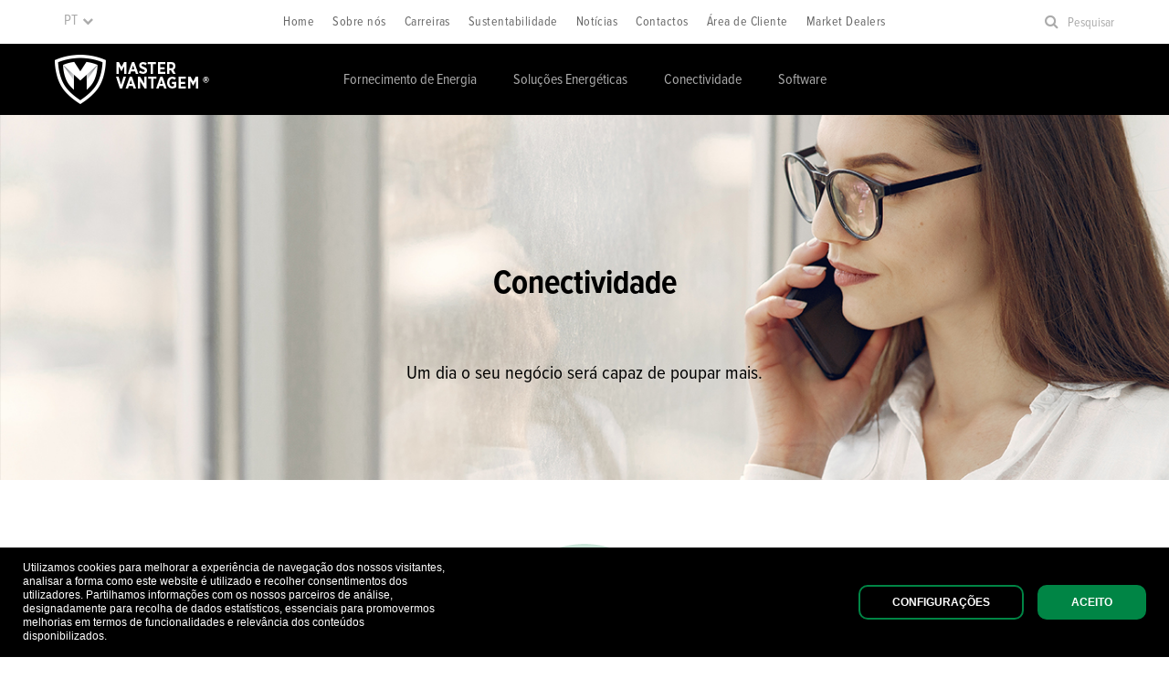

--- FILE ---
content_type: text/html; charset=utf-8
request_url: https://mastervantagem.com/pt/conectividade/?ref=3016
body_size: 18034
content:


<!DOCTYPE html>
<html lang="en">
<head>
    <meta charset="utf-8">
    <meta name="viewport" content="width=device-width, initial-scale=1, shrink-to-fit=no">
    <meta name="theme-color" content="#000000">
    <link rel="stylesheet" href="https://cdnjs.cloudflare.com/ajax/libs/font-awesome/4.7.0/css/font-awesome.min.css">
    <link rel="stylesheet" href="https://use.typekit.net/pck7vut.css">
    <link href="/assets/static/css/swiper.css?cdv=207159385" type="text/css" rel="stylesheet"/><link href="https://unpkg.com/fever-cookies-plugin@2.2.0/dist/css/cookie.min.css?cdv=207159385" type="text/css" rel="stylesheet"/><link href="/assets/static/css/index.css?cdv=207159385" type="text/css" rel="stylesheet"/><link href="/assets/static/css/header_footer.css?cdv=207159385" type="text/css" rel="stylesheet"/><link href="/assets/static/css/banner.css?cdv=207159385" type="text/css" rel="stylesheet"/><link href="/assets/static/css/imgtextcols.css?cdv=207159385" type="text/css" rel="stylesheet"/><link href="/assets/static/css/tabs_products.css?cdv=207159385" type="text/css" rel="stylesheet"/>

    <title>Conectividade</title>

    <meta name="description" content="Mais do que estarem contact&#225;veis, as empresas precisam de estar ligadas em tempo real a todos os seus parceiros.">

    <meta name="keywords" content="Master Vantagem, conectividade, empresas, industria, para empresas, Global connect pack, grandes contas, internet, velocidade da ligacao, central telefonica virtual, Eletricidade, eficiencia energetica, energia, liga&#231;&#227;o, energia solar, energias de portugal, conectividade internet, energia verde">

</head>
<body>
    <noscript>
        You need to enable JavaScript to run this app.
    </noscript>
    


<div id="header" data-languages='{&quot;languages_str&quot;:&quot;Idioma&quot;,&quot;languages&quot;:[{&quot;id&quot;:1128,&quot;url&quot;:&quot;/pt/&quot;,&quot;caption&quot;:&quot;PT&quot;},{&quot;id&quot;:3412,&quot;url&quot;:&quot;/es/&quot;,&quot;caption&quot;:&quot;ES&quot;}]}'
     data-logo='{&quot;imgUrl&quot;:&quot;/media/1037/logo.svg?mode=pad&amp;rnd=131674240290000000&quot;,&quot;url&quot;:&quot;/pt/&quot;,&quot;language&quot;:&quot;pt&quot;}'
     data-search='{"search_url":"/pt/pesquisa/", "placeholder": "Pesquisar"}'
     data-top_menu='[{&quot;id&quot;:1128,&quot;link&quot;:{&quot;url&quot;:&quot;/pt/?ref=1139&quot;,&quot;caption&quot;:&quot;Home&quot;,&quot;target&quot;:null},&quot;isActive&quot;:false},{&quot;id&quot;:1130,&quot;link&quot;:{&quot;url&quot;:&quot;/pt/sobre-n&#243;s/?ref=1139&quot;,&quot;caption&quot;:&quot;Sobre n&#243;s&quot;,&quot;target&quot;:null},&quot;isActive&quot;:false},{&quot;id&quot;:1132,&quot;link&quot;:{&quot;url&quot;:&quot;/pt/carreiras/?ref=1139&quot;,&quot;caption&quot;:&quot;Carreiras&quot;,&quot;target&quot;:null},&quot;isActive&quot;:false},{&quot;id&quot;:1133,&quot;link&quot;:{&quot;url&quot;:&quot;/pt/sustentabilidade/?ref=1139&quot;,&quot;caption&quot;:&quot;Sustentabilidade&quot;,&quot;target&quot;:null},&quot;isActive&quot;:false},{&quot;id&quot;:1134,&quot;link&quot;:{&quot;url&quot;:&quot;/pt/not&#237;cias/?ref=1139&quot;,&quot;caption&quot;:&quot;Not&#237;cias&quot;,&quot;target&quot;:null},&quot;isActive&quot;:false},{&quot;id&quot;:1135,&quot;link&quot;:{&quot;url&quot;:&quot;/pt/contactos/?ref=1139&quot;,&quot;caption&quot;:&quot;Contactos&quot;,&quot;target&quot;:null},&quot;isActive&quot;:false},{&quot;id&quot;:4655,&quot;link&quot;:{&quot;url&quot;:&quot;/pt/&#225;rea-de-cliente/?ref=1139&quot;,&quot;caption&quot;:&quot;&#193;rea de Cliente&quot;,&quot;target&quot;:&quot;_blank&quot;},&quot;isActive&quot;:false},{&quot;id&quot;:0,&quot;link&quot;:{&quot;url&quot;:&quot;https://energia.mastervantagem.com/market-dealers-pt/&quot;,&quot;caption&quot;:&quot;Market Dealers&quot;,&quot;target&quot;:&quot;_blank&quot;},&quot;isActive&quot;:false}]'
     data-bottom_menu='[{&quot;id&quot;:1137,&quot;link&quot;:{&quot;url&quot;:&quot;/pt/energia/?ref=1139&quot;,&quot;caption&quot;:&quot;Fornecimento de Energia&quot;,&quot;target&quot;:null},&quot;isActive&quot;:false},{&quot;id&quot;:1138,&quot;link&quot;:{&quot;url&quot;:&quot;/pt/efici&#234;ncia-energ&#233;tica/?ref=1139&quot;,&quot;caption&quot;:&quot;Solu&#231;&#245;es Energ&#233;ticas&quot;,&quot;target&quot;:null},&quot;isActive&quot;:false},{&quot;id&quot;:1139,&quot;link&quot;:{&quot;url&quot;:&quot;/pt/conectividade/?ref=1139&quot;,&quot;caption&quot;:&quot;Conectividade&quot;,&quot;target&quot;:null},&quot;isActive&quot;:true},{&quot;id&quot;:2475,&quot;link&quot;:{&quot;url&quot;:&quot;/pt/software/?ref=1139&quot;,&quot;caption&quot;:&quot;Software&quot;,&quot;target&quot;:null},&quot;isActive&quot;:false}]'
     data-private_area='{"defaults":{"active":"False","title":"&#193;rea Reservada"},"links":[]}'></div>






<div class="banner banner--small" data-slider='[{&quot;id&quot;:1,&quot;title&quot;:&quot;&lt;h5 style=\&quot;color: black;\&quot;&gt;Conectividade&lt;/h5&gt;&quot;,&quot;text&quot;:&quot;&lt;p style=\&quot;color: black;\&quot;&gt;Um dia o seu neg&#243;cio ser&#225; capaz de poupar mais.&lt;/p&gt;&quot;,&quot;imgUrl&quot;:&quot;/media/1520/banner-conectividade3.jpg?anchor=center&amp;mode=crop&amp;rnd=132476822310000000&quot;,&quot;title_icon&quot;:&quot;&quot;,&quot;links&quot;:[]}]'></div>

<div class="imgtextcols" data-imgcols='{&quot;id&quot;:1,&quot;title&quot;:&quot;SOLU&#199;&#213;ES DE CONECTIVIDADE&quot;,&quot;text&quot;:&quot;&lt;p&gt;Porque o nosso focus s&#227;o as empresas e a sua operativa, a disponibiliza&#231;&#227;o de servi&#231;os de conectividade &#233; fundamental para que sejamos o parceiro de refer&#234;ncia dos nossos Clientes.&lt;/p&gt;\r\n&lt;p&gt;Mais do que estarem contact&#225;veis, hoje as empresas necessitam de estar ligadas ao seus Clientes e ao mundo que as rodeia, atrav&#233;s de servi&#231;os abrangentes e diversificados, de acordo com as diferentes necessidades de cada neg&#243;cio.&lt;/p&gt;\r\n&lt;p&gt;&lt;strong&gt;Conhe&#231;a a nossa oferta de conectividade e d&#234; o primeiro passo para um futuro mais ligado ao que &#233; importante.&lt;/strong&gt;&lt;/p&gt;&quot;,&quot;imgUrl&quot;:&quot;/media/1521/colum_connect.jpg?anchor=center&amp;mode=crop&amp;rnd=132476828810000000&quot;,&quot;imgTitle&quot;:&quot;Conectividade&quot;,&quot;icon&quot;:&quot;&quot;,&quot;leftRight&quot;:&quot;left&quot;,&quot;links&quot;:[],&quot;bgColor&quot;:&quot;white&quot;,&quot;bg_icon&quot;:&quot;&quot;,&quot;colTitle&quot;:&quot;&quot;}'>
</div>


<div class="tabs-products" data-products='{&quot;title&quot;:&quot;Servi&#231;os&quot;,&quot;activeTab&quot;:1,&quot;select_placeholder&quot;:&quot;Escolha uma categoria&quot;,&quot;select_product_placeholder&quot;:&quot;Escolha um producto&quot;,&quot;categories&quot;:[{&quot;id&quot;:1,&quot;name&quot;:&quot;Voz / Internet / Televis&#227;o&quot;,&quot;products&quot;:[{&quot;id&quot;:1,&quot;name&quot;:&quot;Pacotes&quot;,&quot;subtitle&quot;:&quot;&quot;,&quot;text&quot;:&quot;&lt;p&gt;Solu&#231;&#245;es de conectividade que permitem agregar todos os servi&#231;os - &lt;strong&gt;2P, 3P, 4P &lt;/strong&gt;e&lt;strong&gt; 5P&lt;/strong&gt; - que necessita, de uma forma mais econ&#243;mica e numa &#250;nica factura.&lt;/p&gt;\r\n&lt;p&gt;Dispomos de pacotes diferenciados, nas tecnologias &lt;strong&gt;Fibra, ADSL&#160;&lt;/strong&gt;e&lt;strong&gt; Sat&#233;lite&lt;/strong&gt;, a pensar nas necessidades e carteiras dos nossos Clientes:&lt;/p&gt;\r\n&lt;ul&gt;\r\n&lt;li&gt;TV + NET + VOZ + TELEM&#211;VEL&lt;/li&gt;\r\n&lt;li&gt;TV + NET + VOZ&lt;/li&gt;\r\n&lt;li&gt;NET + VOZ &#160;&#160;&lt;/li&gt;\r\n&lt;li&gt;SPEED EDITION&lt;/li&gt;\r\n&lt;li&gt;Ou personalize o seu pacote &#224; medida da sua empresa, com o MEO BY&lt;/li&gt;\r\n&lt;/ul&gt;\r\n&lt;p&gt;&#160;&lt;/p&gt;\r\n&lt;p&gt;Aceda tamb&#233;m a servi&#231;os complementares, tais como:&lt;/p&gt;\r\n&lt;ul&gt;\r\n&lt;li&gt;MEO GO, para ter a sua TV em qualquer lugar&lt;/li&gt;\r\n&lt;li&gt;MULTI TV e personalize os canais que quer ver ou mostrar aos seus Clientes&lt;/li&gt;\r\n&lt;li&gt;Ou garanta descontos numa vasta oferta de equipamentos de conectividade&lt;/li&gt;\r\n&lt;/ul&gt;\r\n&lt;p&gt;&#160;&lt;/p&gt;\r\n&lt;p&gt;&lt;strong&gt;Fale connosco e descubra qual o pacote de Conectividade que melhor se adequa &#224; sua empresa.&lt;/strong&gt;&lt;/p&gt;&quot;,&quot;imgUrl&quot;:&quot;/media/1588/logotab.png?anchor=center&amp;mode=crop&amp;rnd=132484543160000000&quot;,&quot;bgUrl&quot;:&quot;/media/1571/voz_internet_tv.png?anchor=center&amp;mode=crop&amp;rnd=132484414530000000&quot;,&quot;values&quot;:[{&quot;id&quot;:1,&quot;title&quot;:&quot;Voz / Internet / Televis&#227;o&quot;,&quot;subtitle&quot;:&quot;&quot;,&quot;values&quot;:null,&quot;consultant&quot;:&quot;&quot;}],&quot;certificates&quot;:{&quot;imgsTitle&quot;:&quot;&quot;,&quot;imgs&quot;:null,&quot;ask&quot;:{&quot;url&quot;:&quot;/pt/contactos/informacao?ref=1139&quot;,&quot;caption&quot;:&quot;QUERO SABER MAIS&quot;,&quot;target&quot;:&quot;_blank&quot;},&quot;e_bill&quot;:{&quot;url&quot;:&quot;&quot;,&quot;caption&quot;:&quot;&quot;,&quot;target&quot;:&quot;&quot;},&quot;link&quot;:{&quot;url&quot;:&quot;&quot;,&quot;caption&quot;:&quot;&quot;,&quot;target&quot;:&quot;&quot;},&quot;question_link&quot;:{&quot;url&quot;:&quot;&quot;,&quot;caption&quot;:&quot;&quot;,&quot;target&quot;:&quot;&quot;}}},{&quot;id&quot;:2,&quot;name&quot;:&quot;Voz&quot;,&quot;subtitle&quot;:&quot;&quot;,&quot;text&quot;:&quot;&lt;p&gt;Porque &#233; a falar que nos entendemos, disponibilizamos uma oferta alargada nos servi&#231;os de &lt;strong&gt;Voz M&#243;vel &lt;/strong&gt;e&lt;strong&gt; Fixa&lt;/strong&gt;, &#224; medida das necessidades dos nossos Clientes.&lt;/p&gt;\r\n&lt;p&gt;&lt;strong&gt;Para os seus telem&#243;veis:&lt;/strong&gt;&lt;/p&gt;\r\n&lt;ul&gt;\r\n&lt;li&gt;Tarif&#225;rios M M&#211;VEL com internet, chamadas e SMS para comunicar sem limites&lt;/li&gt;\r\n&lt;li&gt;+ INTERNET NO TELEM&#211;VEL, mensal ou di&#225;ria&lt;/li&gt;\r\n&lt;/ul&gt;\r\n&lt;p&gt;&lt;strong&gt;E para o telefone fixo:&lt;/strong&gt;&lt;/p&gt;\r\n&lt;ul&gt;\r\n&lt;li&gt;MEO TELEFONE&lt;/li&gt;\r\n&lt;li&gt;LINHA PRO ou PME, &#224; medida do seu neg&#243;cio&lt;/li&gt;\r\n&lt;li&gt;Ou ainda, um atendimento telef&#243;nico eficiente e personalizado com o VOICE OFFICE&lt;/li&gt;\r\n&lt;/ul&gt;\r\n&lt;p&gt;&#160;&lt;/p&gt;\r\n&lt;p&gt;&lt;strong&gt;Fale connosco e descubra qual a solu&#231;&#227;o de Voz que melhor se adequa &#224; sua realidade.&lt;/strong&gt;&lt;/p&gt;&quot;,&quot;imgUrl&quot;:&quot;/media/1588/logotab.png?anchor=center&amp;mode=crop&amp;rnd=132484543160000000&quot;,&quot;bgUrl&quot;:&quot;/media/1572/voz.png?anchor=center&amp;mode=crop&amp;rnd=132484530700000000&quot;,&quot;values&quot;:[{&quot;id&quot;:1,&quot;title&quot;:&quot;Voz / Internet / Televis&#227;o&quot;,&quot;subtitle&quot;:&quot;&quot;,&quot;values&quot;:null,&quot;consultant&quot;:&quot;&quot;}],&quot;certificates&quot;:{&quot;imgsTitle&quot;:&quot;&quot;,&quot;imgs&quot;:null,&quot;ask&quot;:{&quot;url&quot;:&quot;/pt/contactos/informacao?ref=1139&quot;,&quot;caption&quot;:&quot;QUERO SABER MAIS&quot;,&quot;target&quot;:&quot;_blank&quot;},&quot;e_bill&quot;:{&quot;url&quot;:&quot;&quot;,&quot;caption&quot;:&quot;&quot;,&quot;target&quot;:&quot;&quot;},&quot;link&quot;:{&quot;url&quot;:&quot;&quot;,&quot;caption&quot;:&quot;&quot;,&quot;target&quot;:&quot;&quot;},&quot;question_link&quot;:{&quot;url&quot;:&quot;&quot;,&quot;caption&quot;:&quot;&quot;,&quot;target&quot;:&quot;&quot;}}},{&quot;id&quot;:3,&quot;name&quot;:&quot;Internet&quot;,&quot;subtitle&quot;:&quot;&quot;,&quot;text&quot;:&quot;&lt;p&gt;A Internet possibilita hoje ter o mundo &#224; dist&#226;ncia de um clique. Informa&#231;&#227;o, promo&#231;&#227;o ou neg&#243;cios, s&#227;o alguns dos motivos pelo qual a sua empresa n&#227;o pode dispensar este servi&#231;o.&lt;/p&gt;\r\n&lt;p&gt;A pensar no seu dia-a-dia, dentro e fora do escrit&#243;rio, disponibilizamos solu&#231;&#245;es m&#243;veis e fixas para a sua empresa:&lt;/p&gt;\r\n&lt;p&gt;&lt;strong&gt;Internet m&#243;vel – para aceder em qualquer lugar:&lt;/strong&gt;&lt;/p&gt;\r\n&lt;ul&gt;\r\n&lt;li&gt;Tarif&#225;rios M NET MOVEL&lt;/li&gt;\r\n&lt;li&gt;+ INTERNET NO TELEM&#211;VEL, mensal ou di&#225;ria&lt;/li&gt;\r\n&lt;li&gt;A cobertura 4G+ j&#225; chega a mais de 70% dos portugueses&lt;/li&gt;\r\n&lt;/ul&gt;\r\n&lt;p&gt;&lt;strong&gt;Internet fixa – consoante as necessidades do seu neg&#243;cio:&lt;/strong&gt;&lt;/p&gt;\r\n&lt;ul&gt;\r\n&lt;li&gt;Tarif&#225;rios com internet fixa&lt;/li&gt;\r\n&lt;li&gt;GLOBAL WIFI para os seus Clientes, com toda a seguran&#231;a e em conformidade com a legisla&#231;&#227;o de Protec&#231;&#227;o de Dados&lt;/li&gt;\r\n&lt;/ul&gt;\r\n&lt;p&gt;&#160;&lt;/p&gt;\r\n&lt;p&gt;&lt;strong&gt;Fale connosco e descubra qual a melhor solu&#231;&#227;o de Internet para si.&lt;/strong&gt;&lt;/p&gt;&quot;,&quot;imgUrl&quot;:&quot;/media/1588/logotab.png?anchor=center&amp;mode=crop&amp;rnd=132484543160000000&quot;,&quot;bgUrl&quot;:&quot;/media/1576/internet.png?anchor=center&amp;mode=crop&amp;rnd=132484530710000000&quot;,&quot;values&quot;:[{&quot;id&quot;:1,&quot;title&quot;:&quot;Voz / Internet / Televis&#227;o&quot;,&quot;subtitle&quot;:&quot;&quot;,&quot;values&quot;:null,&quot;consultant&quot;:&quot;&quot;}],&quot;certificates&quot;:{&quot;imgsTitle&quot;:&quot;&quot;,&quot;imgs&quot;:null,&quot;ask&quot;:{&quot;url&quot;:&quot;/pt/contactos/informacao?ref=1139&quot;,&quot;caption&quot;:&quot;QUERO SABER MAIS&quot;,&quot;target&quot;:&quot;_blank&quot;},&quot;e_bill&quot;:{&quot;url&quot;:&quot;&quot;,&quot;caption&quot;:&quot;&quot;,&quot;target&quot;:&quot;&quot;},&quot;link&quot;:{&quot;url&quot;:&quot;&quot;,&quot;caption&quot;:&quot;&quot;,&quot;target&quot;:&quot;&quot;},&quot;question_link&quot;:{&quot;url&quot;:&quot;&quot;,&quot;caption&quot;:&quot;&quot;,&quot;target&quot;:&quot;&quot;}}}],&quot;resetProductIndex&quot;:1},{&quot;id&quot;:2,&quot;name&quot;:&quot;Ofertas Covergentes&quot;,&quot;products&quot;:[{&quot;id&quot;:1,&quot;name&quot;:&quot;Cloud Office 5.0&quot;,&quot;subtitle&quot;:&quot;&quot;,&quot;text&quot;:&quot;&lt;p&gt;A solu&#231;&#227;o ideal para quem privilegia a produtividade e a flexibilidade.&lt;/p&gt;\r\n&lt;p&gt;Com o &lt;strong&gt;Cloud Office 5.0&lt;/strong&gt; o seu local de trabalho &#233; em qualquer lugar, sem que por isso diminuam as condi&#231;&#245;es ou os sistemas que tem ao seu dispor no escrit&#243;rio.&lt;/p&gt;\r\n&lt;p&gt;Em fun&#231;&#227;o do plano que escolher para a sua empresa, ter&#225; acesso a:&lt;/p&gt;\r\n&lt;ul&gt;\r\n&lt;li&gt;Aplica&#231;&#245;es e servi&#231;os Office&lt;/li&gt;\r\n&lt;li&gt;Armazenamento na nuvem e partilha de ficheiros&lt;/li&gt;\r\n&lt;li&gt;Caixa de e-mail empresarial e integra&#231;&#227;o de calend&#225;rios&lt;/li&gt;\r\n&lt;li&gt;Chat, chamadas e reuni&#245;es online&lt;/li&gt;\r\n&lt;li&gt;Prote&#231;&#227;o contra ciberamea&#231;as e acessos n&#227;o autorizados&lt;/li&gt;\r\n&lt;li&gt;Configura&#231;&#227;o de acessos e gest&#227;o de utilizadores&lt;/li&gt;\r\n&lt;/ul&gt;\r\n&lt;p&gt;Os planos Cloud Office 5.0 s&#227;o adequados a todo o tipo de empresas, dispon&#237;vel desde 1 a 300 utilizadores.&lt;/p&gt;\r\n&lt;p&gt;&lt;strong&gt;&#160;&lt;/strong&gt;&lt;/p&gt;\r\n&lt;p&gt;&lt;strong&gt;Fale connosco e escolha qual o plano que melhor se adapta &#224; sua realidade. &lt;/strong&gt;&lt;/p&gt;&quot;,&quot;imgUrl&quot;:&quot;/media/1588/logotab.png?anchor=center&amp;mode=crop&amp;rnd=132484543160000000&quot;,&quot;bgUrl&quot;:&quot;/media/1573/cloudoffice.png?anchor=center&amp;mode=crop&amp;rnd=132484530700000000&quot;,&quot;values&quot;:[{&quot;id&quot;:1,&quot;title&quot;:&quot;Ofertas Covergentes&quot;,&quot;subtitle&quot;:&quot;&quot;,&quot;values&quot;:null,&quot;consultant&quot;:&quot;&quot;}],&quot;certificates&quot;:{&quot;imgsTitle&quot;:&quot;&quot;,&quot;imgs&quot;:null,&quot;ask&quot;:{&quot;url&quot;:&quot;/pt/contactos/informacao?ref=1139&quot;,&quot;caption&quot;:&quot;QUERO SABER MAIS&quot;,&quot;target&quot;:&quot;_blank&quot;},&quot;e_bill&quot;:{&quot;url&quot;:&quot;&quot;,&quot;caption&quot;:&quot;&quot;,&quot;target&quot;:&quot;&quot;},&quot;link&quot;:{&quot;url&quot;:&quot;&quot;,&quot;caption&quot;:&quot;&quot;,&quot;target&quot;:&quot;&quot;},&quot;question_link&quot;:{&quot;url&quot;:&quot;&quot;,&quot;caption&quot;:&quot;&quot;,&quot;target&quot;:&quot;&quot;}}},{&quot;id&quot;:2,&quot;name&quot;:&quot;Globalconnect Pack&quot;,&quot;subtitle&quot;:&quot;&quot;,&quot;text&quot;:&quot;&lt;p&gt;Solu&#231;&#227;o &#250;nica de comunica&#231;&#245;es, gerida de forma inteligente por uma &lt;strong&gt;central telef&#243;nica virtual&lt;/strong&gt;, que assegura converg&#234;ncia entre fixo e m&#243;vel dentro e fora da empresa, oferecendo acesso a servi&#231;os Cloud como armazenamento, email e dom&#237;nio.&lt;/p&gt;\r\n&lt;p&gt;Todos os utilizadores da solu&#231;&#227;o podem falar, entre si e para todas as redes, podendo ainda aceder &#224; aplica&#231;&#227;o que lhe permite gerir as funcionalidades de forma simples e intuitiva.&lt;/p&gt;\r\n&lt;p&gt;A mensalidade est&#225; estruturada num modelo de&#160;pre&#231;o por utilizador, que n&#227;o requer investimento inicial, custos de manuten&#231;&#227;o ou de evolu&#231;&#227;o, garantindo previsibilidade de custos e promovendo total adapta&#231;&#227;o &#224;s necessidades da sua empresa. ​&lt;/p&gt;\r\n&lt;p&gt;Resumindo, as principais vantagens do &lt;strong&gt;GlobalConnect Pack&lt;/strong&gt; s&#227;o:&lt;/p&gt;\r\n&lt;ul&gt;\r\n&lt;li&gt;&lt;strong&gt;Produtividade&lt;/strong&gt; – n&#227;o necessita de estar no escrit&#243;rio para dar continuidade ao seu trabalho&lt;/li&gt;\r\n&lt;li&gt;&lt;strong&gt;Flexibilidade&lt;/strong&gt; – adapte, em cada momento, ao seu neg&#243;cio e &#224; sua evolu&#231;&#227;o&lt;/li&gt;\r\n&lt;li&gt;&lt;strong&gt;Simplicidade&lt;/strong&gt; – gest&#227;o ​das funcionalidades da central telef&#243;nica num portal de selfcare&lt;/li&gt;\r\n&lt;li&gt;&lt;strong&gt;Controlo de custos&lt;/strong&gt; - sem investimento inicial, com valor fixo mensal e ​sem surpresas na fatura&lt;/li&gt;\r\n&lt;/ul&gt;\r\n&lt;p&gt;Tamb&#233;m dispon&#237;vel o &lt;strong&gt;GlobalConnect Custom &lt;/strong&gt;que permite profissionalizar o atendimento da sua empresa e garantir que as suas equipas est&#227;o sempre contact&#225;veis atrav&#233;s do equipamento mais conveniente a cada momento. Esta solu&#231;&#227;o permite ainda a integra&#231;&#227;o com tecnologia / infraestrutura que j&#225; possua actualmente.&lt;/p&gt;\r\n&lt;p&gt;&#160;&lt;/p&gt;\r\n&lt;p&gt;&lt;strong&gt;Fale connosco e escolha a melhor solu&#231;&#227;o para a sua empresa. &lt;/strong&gt;&lt;/p&gt;&quot;,&quot;imgUrl&quot;:&quot;/media/1588/logotab.png?anchor=center&amp;mode=crop&amp;rnd=132484543160000000&quot;,&quot;bgUrl&quot;:&quot;/media/1574/globalconnect.png?anchor=center&amp;mode=crop&amp;rnd=132484530700000000&quot;,&quot;values&quot;:[{&quot;id&quot;:1,&quot;title&quot;:&quot;Ofertas Covergentes&quot;,&quot;subtitle&quot;:&quot;&quot;,&quot;values&quot;:null,&quot;consultant&quot;:&quot;&quot;}],&quot;certificates&quot;:{&quot;imgsTitle&quot;:&quot;&quot;,&quot;imgs&quot;:null,&quot;ask&quot;:{&quot;url&quot;:&quot;/pt/contactos/informacao?ref=1139&quot;,&quot;caption&quot;:&quot;QUERO SABER MAIS&quot;,&quot;target&quot;:&quot;_blank&quot;},&quot;e_bill&quot;:{&quot;url&quot;:&quot;&quot;,&quot;caption&quot;:&quot;&quot;,&quot;target&quot;:&quot;&quot;},&quot;link&quot;:{&quot;url&quot;:&quot;&quot;,&quot;caption&quot;:&quot;&quot;,&quot;target&quot;:&quot;&quot;},&quot;question_link&quot;:{&quot;url&quot;:&quot;&quot;,&quot;caption&quot;:&quot;&quot;,&quot;target&quot;:&quot;&quot;}}},{&quot;id&quot;:3,&quot;name&quot;:&quot;Business Office&quot;,&quot;subtitle&quot;:&quot;&quot;,&quot;text&quot;:&quot;&lt;p&gt;Ideal para as empresas que procuram solu&#231;&#245;es integradas de servi&#231;os, com funcionalidades de central telef&#243;nica virtual: Net fixa e m&#243;vel, Voz fixa e m&#243;vel, TV e equipamentos.&lt;/p&gt;\r\n&lt;p&gt;Com o &lt;strong&gt;Business Office&lt;/strong&gt;:&lt;/p&gt;\r\n&lt;ul&gt;\r\n&lt;li&gt;Usufrua de uma gest&#227;o de chamadas profissionais e mais eficiente, sem investir numa central telef&#243;nica f&#237;sica;&lt;/li&gt;\r\n&lt;li&gt;Assegure internet de banda larga com conectividade fixa e m&#243;vel simult&#226;nea;&lt;/li&gt;\r\n&lt;li&gt;Tenha equipamentos inclu&#237;dos e adapt&#225;veis a cada perfil da sua equipa;&lt;/li&gt;\r\n&lt;li&gt;Aceda &#224; melhor experi&#234;ncia de TV e a canais exclusivos, com MEO GO MULTI inclu&#237;do para ver televis&#227;o em qualquer lugar;&lt;/li&gt;\r\n&lt;li&gt;Disponha de uma plataforma web que lhe permite efectuar, de uma forma simples e r&#225;pida, a gest&#227;o de funcionalidades, tais como: transfer&#234;ncia e reencaminhamento de chamadas, pr&#233;-atendimento, gest&#227;o de fila de espera ou barramento de chamadas de sa&#237;da.&lt;/li&gt;\r\n&lt;/ul&gt;\r\n&lt;p&gt;&lt;strong&gt;Fale connosco e saiba como pode melhorar a experi&#234;ncia de conectividade da sua empresa. &lt;/strong&gt;&lt;/p&gt;&quot;,&quot;imgUrl&quot;:&quot;/media/1588/logotab.png?anchor=center&amp;mode=crop&amp;rnd=132484543160000000&quot;,&quot;bgUrl&quot;:&quot;/media/1606/business-office.png?anchor=center&amp;mode=crop&amp;rnd=132499995250000000&quot;,&quot;values&quot;:[{&quot;id&quot;:1,&quot;title&quot;:&quot;Ofertas Covergentes&quot;,&quot;subtitle&quot;:&quot;&quot;,&quot;values&quot;:null,&quot;consultant&quot;:&quot;&quot;}],&quot;certificates&quot;:{&quot;imgsTitle&quot;:&quot;&quot;,&quot;imgs&quot;:null,&quot;ask&quot;:{&quot;url&quot;:&quot;/pt/contactos/informacao?ref=1139&quot;,&quot;caption&quot;:&quot;QUERO SABER MAIS&quot;,&quot;target&quot;:&quot;_blank&quot;},&quot;e_bill&quot;:{&quot;url&quot;:&quot;&quot;,&quot;caption&quot;:&quot;&quot;,&quot;target&quot;:&quot;&quot;},&quot;link&quot;:{&quot;url&quot;:&quot;&quot;,&quot;caption&quot;:&quot;&quot;,&quot;target&quot;:&quot;&quot;},&quot;question_link&quot;:{&quot;url&quot;:&quot;&quot;,&quot;caption&quot;:&quot;&quot;,&quot;target&quot;:&quot;&quot;}}}],&quot;resetProductIndex&quot;:1},{&quot;id&quot;:3,&quot;name&quot;:&quot;Solu&#231;&#245;es IoT&quot;,&quot;products&quot;:[{&quot;id&quot;:1,&quot;name&quot;:&quot;Sa&#250;de e Bem-Estar&quot;,&quot;subtitle&quot;:&quot;&quot;,&quot;text&quot;:&quot;&lt;p&gt;As solu&#231;&#245;es IoT – Internet of Things, compreendem todos os aparelhos e objetos que se encontram habilitados a estarem permanentemente ligados &#224; Internet, sendo capazes de se identificar na rede e de comunicar entre si.&lt;/p&gt;\r\n&lt;p&gt;No &#226;mbito da &lt;strong&gt;Sa&#250;de e Bem-Estar&lt;/strong&gt; disponibilizamos as seguintes solu&#231;&#245;es IoT:&lt;/p&gt;\r\n&lt;p&gt;&lt;strong&gt;Controlo Biom&#233;trico – Proteja e garanta a seguran&#231;a no seu espa&#231;o&lt;/strong&gt;&lt;/p&gt;\r\n&lt;p&gt;Monitorize e controle, automaticamente e sem contacto f&#237;sico, os acessos n&#227;o autorizados e minimize situa&#231;&#245;es de cont&#225;gio com pessoas que se encontrem no mesmo local, atrav&#233;s de:&lt;/p&gt;\r\n&lt;ul&gt;\r\n&lt;li&gt;Reconhecimento biom&#233;trico&lt;/li&gt;\r\n&lt;li&gt;Medi&#231;&#227;o digital e em tempo real da temperatura corporal&lt;/li&gt;\r\n&lt;li&gt;Verifica&#231;&#227;o de uso de m&#225;scara, atrav&#233;s de reconhecimento facial&lt;/li&gt;\r\n&lt;li&gt;Controlo autom&#225;tico de abertura de portas&lt;/li&gt;\r\n&lt;/ul&gt;\r\n&lt;p&gt;&#160;&lt;/p&gt;\r\n&lt;p&gt;&lt;strong&gt;Smart Care – Ofere&#231;a qualidade de vida e bem-estar&lt;/strong&gt;&lt;/p&gt;\r\n&lt;p&gt;Solu&#231;&#227;o que permite conectar a popula&#231;&#227;o s&#233;nior ou com necessidades especiais aos seus cuidadores, possibilitando a monitoriza&#231;&#227;o permanente de dados fundamentais por parte do cuidador, para diagnosticar e antecipar poss&#237;veis riscos e, em caso de necessidade, atuar de uma forma r&#225;pida e eficaz.&lt;/p&gt;\r\n&lt;p&gt;&#160;&lt;/p&gt;\r\n&lt;p&gt;&lt;strong&gt;SmartAL – Monitoriza&#231;&#227;o da sa&#250;de &#224; dist&#226;ncia&lt;/strong&gt;&lt;/p&gt;\r\n&lt;p&gt;Acompanhe em tempo real os seus doentes cr&#243;nicos ou seniores, doentes em convalescen&#231;a ou follow-up p&#243;s-hospitalar, atrav&#233;s da telemonitoriza&#231;&#227;o de sinais vitais, da videoconsulta e permitindo o suporte a atividades relacionadas com a sa&#250;de, o bem-estar e a seguran&#231;a.&lt;/p&gt;\r\n&lt;p&gt;&#160;&lt;/p&gt;\r\n&lt;p&gt;&lt;strong&gt;Fale connosco e escolha a solu&#231;&#227;o IoT Sa&#250;de e Bem-Estar mais adequada &#224; realidade da sua empresa. &lt;/strong&gt;&lt;/p&gt;&quot;,&quot;imgUrl&quot;:&quot;/media/1588/logotab.png?anchor=center&amp;mode=crop&amp;rnd=132484543160000000&quot;,&quot;bgUrl&quot;:&quot;/media/1580/iot-saude.png?anchor=center&amp;mode=crop&amp;rnd=132484530720000000&quot;,&quot;values&quot;:[{&quot;id&quot;:1,&quot;title&quot;:&quot;Solu&#231;&#245;es IoT&quot;,&quot;subtitle&quot;:&quot;&quot;,&quot;values&quot;:null,&quot;consultant&quot;:&quot;&quot;}],&quot;certificates&quot;:{&quot;imgsTitle&quot;:&quot;&quot;,&quot;imgs&quot;:null,&quot;ask&quot;:{&quot;url&quot;:&quot;/pt/contactos/informacao?ref=1139&quot;,&quot;caption&quot;:&quot;QUERO SABER MAIS&quot;,&quot;target&quot;:&quot;_blank&quot;},&quot;e_bill&quot;:{&quot;url&quot;:&quot;&quot;,&quot;caption&quot;:&quot;&quot;,&quot;target&quot;:&quot;&quot;},&quot;link&quot;:{&quot;url&quot;:&quot;&quot;,&quot;caption&quot;:&quot;&quot;,&quot;target&quot;:&quot;&quot;},&quot;question_link&quot;:{&quot;url&quot;:&quot;&quot;,&quot;caption&quot;:&quot;&quot;,&quot;target&quot;:&quot;&quot;}}},{&quot;id&quot;:2,&quot;name&quot;:&quot;Mobilidade&quot;,&quot;subtitle&quot;:&quot;&quot;,&quot;text&quot;:&quot;&lt;p&gt;As solu&#231;&#245;es IoT – Internet of Things, compreendem todos os aparelhos e objetos que se encontram habilitados a estarem permanentemente ligados &#224; Internet, sendo capazes de se identificar na rede e de comunicar entre si.&lt;/p&gt;\r\n&lt;p&gt;No &#226;mbito da &lt;strong&gt;Mobilidade&lt;/strong&gt; disponibilizamos as seguintes solu&#231;&#245;es IoT:&lt;/p&gt;\r\n&lt;p&gt;&lt;strong&gt;Gest&#227;o de Estacionamento – O lugar certo est&#225; por perto&lt;/strong&gt;&lt;/p&gt;\r\n&lt;p&gt;Solu&#231;&#227;o que permite ao condutor encontrar, em tempo real, lugares de estacionamento de superf&#237;cie vagos e pagar pela sua utiliza&#231;&#227;o via App, enquanto possibilita &#224; concession&#225;ria obter o perfil de utiliza&#231;&#227;o do estacionamento e otimizar a sua gest&#227;o e fiscaliza&#231;&#227;o.&lt;/p&gt;\r\n&lt;p&gt;&#160;&lt;/p&gt;\r\n&lt;p&gt;&lt;strong&gt;Gest&#227;o Preditiva de Avarias – Garanta o seu neg&#243;cio sobre rodas, prevenindo danos e preju&#237;zos&lt;/strong&gt;&lt;/p&gt;\r\n&lt;p&gt;Monitoriza&#231;&#227;o inteligente de ve&#237;culos pesados em tempo real, atrav&#233;s da tecnologia Machine to Machine e Intelig&#234;ncia Artificial, prevendo a ocorr&#234;ncia de avarias mec&#226;nicas, num est&#225;gio muito inicial.&lt;/p&gt;\r\n&lt;p&gt;&#160;&lt;/p&gt;\r\n&lt;p&gt;&lt;strong&gt;Gest&#227;o de Frotas – M&#225;xima efic&#225;cia na condu&#231;&#227;o do seu neg&#243;cio&lt;/strong&gt;&lt;/p&gt;\r\n&lt;p&gt;Acompanhe os movimentos dos seus ve&#237;culos e comunique com as suas equipas no terreno em tempo real. Dispon&#237;vel para pequenas e grandes frotas, de ligeiros e pesados.&lt;/p&gt;\r\n&lt;p&gt;&#160;&lt;/p&gt;\r\n&lt;p&gt;&lt;strong&gt;Localiza&#231;&#227;o de Activos – Maior controlo e seguran&#231;a&lt;/strong&gt;&lt;/p&gt;\r\n&lt;p&gt;Receba informa&#231;&#245;es sobre a localiza&#231;&#227;o e o tipo de utiliza&#231;&#227;o de todos os activos da empresa em tempo real e atrav&#233;s de um &#250;nico portal web.&lt;/p&gt;\r\n&lt;p&gt;&#160;&lt;/p&gt;\r\n&lt;p&gt;&lt;strong&gt;Connected Car – Navegue dentro das suas viaturas&lt;/strong&gt;&lt;/p&gt;\r\n&lt;p&gt;D&#234; internet aos seus Clientes no interior da viatura, a partir de qualquer equipamento m&#243;vel, mediante a instala&#231;&#227;o de cart&#245;es SIM IoT e um router no ve&#237;culo. Ideal para rent a cars, t&#225;xis, empresas de transporte tur&#237;sticos e de crian&#231;as, entre outros.​&lt;/p&gt;\r\n&lt;p&gt;&#160;&lt;/p&gt;\r\n&lt;p&gt;&lt;strong&gt;Carregamento de Ve&#237;culos El&#233;tricos – Energia para conduzir o seu neg&#243;cio&lt;/strong&gt;&lt;/p&gt;\r\n&lt;p&gt;Solu&#231;&#227;o que permite ter o carregador ideal para o seu espa&#231;o e efetuar ainda a gest&#227;o remota de todos os seus pontos de carregamento.&lt;/p&gt;\r\n&lt;p&gt;​Carregue a bateria dos seus ve&#237;culos el&#233;tricos, e aceda em tempo real &#224; informa&#231;&#227;o detalhada sobre os consumos de energia e utiliza&#231;&#227;o dos seus carregadores.​&lt;/p&gt;\r\n&lt;p&gt;Dispon&#237;vel em quatro planos:&lt;/p&gt;\r\n&lt;p&gt;&lt;a data-udi=\&quot;umb://document/98bdcdc4da184115a8d8add5b396030e\&quot; href=\&quot;/pt/produtos/car-chargers/solu&#231;&#227;o-pulsar/\&quot; title=\&quot;Solu&#231;&#227;o PULSAR\&quot;&gt;&lt;u&gt;PULSAR&lt;/u&gt;&lt;/a&gt;, &lt;a data-udi=\&quot;umb://document/aeeee5241552454eab38be73d0a929ab\&quot; href=\&quot;/pt/produtos/car-chargers/solu&#231;&#227;o-pulsarplus/\&quot; title=\&quot;Solu&#231;&#227;o PULSAR+\&quot;&gt;&lt;u&gt;PULSAR PLUS +&lt;/u&gt;&lt;/a&gt;, &lt;a data-udi=\&quot;umb://document/54e7e29fcc9c4c05bfe344e102173641\&quot; href=\&quot;/pt/produtos/car-chargers/solu&#231;&#227;o-business/\&quot; title=\&quot;Solu&#231;&#227;o BUSINESS\&quot;&gt;&lt;u&gt;BUSINESS&lt;/u&gt;&lt;/a&gt; e &lt;a data-udi=\&quot;umb://document/eb029fbe620742bc9cfeded07847cb46\&quot; href=\&quot;/pt/produtos/car-chargers/solu&#231;&#227;o-raptation-public/\&quot; title=\&quot;Solu&#231;&#227;o RAPTATION PUBLIC\&quot;&gt;&lt;u&gt;RAPTATION PUBLIC&lt;/u&gt;&lt;/a&gt;&lt;/p&gt;\r\n&lt;p&gt;&#160;&lt;/p&gt;\r\n&lt;p&gt;&lt;strong&gt;Fale connosco e escolha a solu&#231;&#227;o IoT Mobilidade mais indicada para a sua empresa. &lt;/strong&gt;&lt;/p&gt;&quot;,&quot;imgUrl&quot;:&quot;/media/1588/logotab.png?anchor=center&amp;mode=crop&amp;rnd=132484543160000000&quot;,&quot;bgUrl&quot;:&quot;/media/1579/iot-mobilidade.png?anchor=center&amp;mode=crop&amp;rnd=132484530720000000&quot;,&quot;values&quot;:[{&quot;id&quot;:1,&quot;title&quot;:&quot;Solu&#231;&#245;es IoT&quot;,&quot;subtitle&quot;:&quot;&quot;,&quot;values&quot;:null,&quot;consultant&quot;:&quot;&quot;}],&quot;certificates&quot;:{&quot;imgsTitle&quot;:&quot;&quot;,&quot;imgs&quot;:null,&quot;ask&quot;:{&quot;url&quot;:&quot;/pt/contactos/informacao?ref=1139&quot;,&quot;caption&quot;:&quot;QUERO SABER MAIS&quot;,&quot;target&quot;:&quot;_blank&quot;},&quot;e_bill&quot;:{&quot;url&quot;:&quot;&quot;,&quot;caption&quot;:&quot;&quot;,&quot;target&quot;:&quot;&quot;},&quot;link&quot;:{&quot;url&quot;:&quot;&quot;,&quot;caption&quot;:&quot;&quot;,&quot;target&quot;:&quot;&quot;},&quot;question_link&quot;:{&quot;url&quot;:&quot;&quot;,&quot;caption&quot;:&quot;&quot;,&quot;target&quot;:&quot;&quot;}}},{&quot;id&quot;:3,&quot;name&quot;:&quot;Ambiente&quot;,&quot;subtitle&quot;:&quot;&quot;,&quot;text&quot;:&quot;&lt;p&gt;As solu&#231;&#245;es IoT – Internet of Things, compreendem todos os aparelhos e objetos que se encontram habilitados a estarem permanentemente ligados &#224; Internet, sendo capazes de se identificar na rede e de comunicar entre si.&lt;/p&gt;\r\n&lt;p&gt;No &#226;mbito do &lt;strong&gt;Ambiente&lt;/strong&gt; disponibilizamos as seguintes solu&#231;&#245;es IoT:&lt;/p&gt;\r\n&lt;p&gt;&lt;strong&gt;Monitoriza&#231;&#227;o Ambiental – Um futuro mais sustent&#225;vel&lt;/strong&gt;&lt;/p&gt;\r\n&lt;p&gt;Monitorize a qualidade do ar exterior e do ru&#237;do, para&#160; uma adop&#231;&#227;o eficaz de ac&#231;&#245;es que visem alcan&#231;ar o desenvolvimento sustent&#225;vel das comunidades e a preserva&#231;&#227;o do meio ambiente.&lt;/p&gt;\r\n&lt;p&gt;&#160;&lt;/p&gt;\r\n&lt;p&gt;&lt;strong&gt;Gest&#227;o Agr&#237;cola – Maior efici&#234;ncia operacional da sua explora&#231;&#227;o&lt;/strong&gt;&lt;/p&gt;\r\n&lt;p&gt;Rega inteligente para o seu neg&#243;cio agr&#237;cola. Tenha uma utiliza&#231;&#227;o eficiente e sustent&#225;vel da &#225;gua, da energia e dos fertilizantes, atrav&#233;s da gest&#227;o integrada dos sistemas e equipamentos utilizados na sua explora&#231;&#227;o agr&#237;cola, num &#250;nico portal de servi&#231;o e aplica&#231;&#227;o m&#243;vel.&lt;/p&gt;\r\n&lt;p&gt;&#160;&lt;/p&gt;\r\n&lt;p&gt;&lt;strong&gt;Gest&#227;o de Espa&#231;os Verdes – Controlo inteligente de rega e preserva&#231;&#227;o do meio ambiente&lt;/strong&gt;&lt;/p&gt;\r\n&lt;p&gt;Solu&#231;&#227;o que permite a utiliza&#231;&#227;o eficiente e sustent&#225;vel da &#225;gua, energia e fertilizantes, minimizando os impactos ambientais com a manuten&#231;&#227;o do coberto vegetal, otimizando os custos operacionais das empresas.&lt;/p&gt;\r\n&lt;p&gt;&#160;&lt;/p&gt;\r\n&lt;p&gt;&lt;strong&gt;Telemetria de &#193;gua - Consumos de &#225;gua controlados gota a gota&lt;/strong&gt;&lt;/p&gt;\r\n&lt;p&gt;Obtenha leituras dos consumos reais e receba alertas que permitem detetar anomalias, usufruindo das vantagens do NB-IoT.&lt;/p&gt;\r\n&lt;p&gt;&#160;&lt;/p&gt;\r\n&lt;p&gt;&lt;strong&gt;Gest&#227;o de Res&#237;duos - Maior efici&#234;ncia na gest&#227;o da recolha de res&#237;duos&lt;/strong&gt;&lt;/p&gt;\r\n&lt;p&gt;Cada vez mais s&#227;o produzidas grandes quantidades de res&#237;duos urbanos e a pensar na qualidade de vida nas cidades desenvolvemos uma solu&#231;&#227;o para gerir toda a opera&#231;&#227;o de recolha de res&#237;duos proporcionando ganhos de rentabilidade e produtividade.&lt;/p&gt;\r\n&lt;p&gt;&#160;&lt;/p&gt;\r\n&lt;p&gt;&lt;strong&gt;Fale connosco e escolha a solu&#231;&#227;o IoT Ambiente que mais se adequa &#224; sua realidade. &lt;/strong&gt;&lt;/p&gt;&quot;,&quot;imgUrl&quot;:&quot;/media/1588/logotab.png?anchor=center&amp;mode=crop&amp;rnd=132484543160000000&quot;,&quot;bgUrl&quot;:&quot;/media/1577/iot-ambiente.png?anchor=center&amp;mode=crop&amp;rnd=132484530720000000&quot;,&quot;values&quot;:[{&quot;id&quot;:1,&quot;title&quot;:&quot;Solu&#231;&#245;es IoT&quot;,&quot;subtitle&quot;:&quot;&quot;,&quot;values&quot;:null,&quot;consultant&quot;:&quot;&quot;}],&quot;certificates&quot;:{&quot;imgsTitle&quot;:&quot;&quot;,&quot;imgs&quot;:null,&quot;ask&quot;:{&quot;url&quot;:&quot;/pt/contactos/informacao?ref=1139&quot;,&quot;caption&quot;:&quot;QUERO SABER MAIS&quot;,&quot;target&quot;:&quot;_blank&quot;},&quot;e_bill&quot;:{&quot;url&quot;:&quot;&quot;,&quot;caption&quot;:&quot;&quot;,&quot;target&quot;:&quot;&quot;},&quot;link&quot;:{&quot;url&quot;:&quot;&quot;,&quot;caption&quot;:&quot;&quot;,&quot;target&quot;:&quot;&quot;},&quot;question_link&quot;:{&quot;url&quot;:&quot;&quot;,&quot;caption&quot;:&quot;&quot;,&quot;target&quot;:&quot;&quot;}}},{&quot;id&quot;:4,&quot;name&quot;:&quot;Energia&quot;,&quot;subtitle&quot;:&quot;&quot;,&quot;text&quot;:&quot;&lt;p&gt;As solu&#231;&#245;es IoT – Internet of Things, compreendem todos os aparelhos e objetos que se encontram habilitados a estarem permanentemente ligados &#224; Internet, sendo capazes de se identificar na rede e de comunicar entre si.&lt;/p&gt;\r\n&lt;p&gt;No &#226;mbito do &lt;strong&gt;Energia&lt;/strong&gt; disponibilizamos as seguintes solu&#231;&#245;es IoT:&lt;/p&gt;\r\n&lt;p&gt;&lt;strong&gt;Efici&#234;ncia Energ&#233;tica Pack ou Custom - Controle os seus consumos e optimize a gest&#227;o de energia&lt;/strong&gt;&lt;/p&gt;\r\n&lt;p&gt;Destinada a pequenas e m&#233;dias empresas, com facturas de energia el&#233;trica superiores a 300€/m&#234;s, esta solu&#231;&#227;o permite uma monitoriza&#231;&#227;o e controlo de at&#233; 4 quadros el&#233;tricos.&lt;/p&gt;\r\n&lt;p&gt;Identifique o seu perfil de consumo, por circuito el&#233;trico e com detalhe ao dia, semana ou m&#234;s e ajuste o tarif&#225;rio de eletricidade em fun&#231;&#227;o da sua realidade, maximizando a efici&#234;ncia energ&#233;tica das suas instala&#231;&#245;es.&lt;/p&gt;\r\n&lt;p&gt;&#160;&lt;/p&gt;\r\n&lt;p&gt;&lt;strong&gt;Gest&#227;o de Ilumina&#231;&#227;o P&#250;blica - Cidades com mais ilumina&#231;&#227;o por menos&lt;/strong&gt;&lt;/p&gt;\r\n&lt;p&gt;Maior efici&#234;ncia energ&#233;tica ao n&#237;vel da ilumina&#231;&#227;o p&#250;blica com tecnologias mais eficientes e inteligentes que permitem melhorar o n&#237;vel de servi&#231;o, qualidade e seguran&#231;a p&#250;blica.&lt;/p&gt;\r\n&lt;p&gt;&#160;&lt;/p&gt;\r\n&lt;p&gt;&lt;strong&gt;Ilumina&#231;&#227;o Inteligente – A luz certa em cada espa&#231;o&lt;/strong&gt;&lt;/p&gt;\r\n&lt;p&gt;Solu&#231;&#227;o que permite uma gest&#227;o eficiente da ilumina&#231;&#227;o, que recorre a tecnologia portuguesa de lumin&#225;rias.&lt;/p&gt;\r\n&lt;p&gt;&#160;&lt;/p&gt;\r\n&lt;p&gt;&lt;strong&gt;Gest&#227;o de Energia Solar – Produza e controle a sua energia&lt;/strong&gt;&lt;/p&gt;\r\n&lt;p&gt;Solu&#231;&#227;o que lhe permite reduzir os custos de energia el&#233;trica, atrav&#233;s da produ&#231;&#227;o de energia solar fotovoltaica, para autoconsumo.&lt;/p&gt;\r\n&lt;p&gt;&#160;&lt;/p&gt;\r\n&lt;p&gt;&lt;strong&gt;Fale connosco e escolha a solu&#231;&#227;o IoT Energia que mais se adequa &#224; sua realidade. &lt;/strong&gt;&lt;/p&gt;&quot;,&quot;imgUrl&quot;:&quot;/media/1588/logotab.png?anchor=center&amp;mode=crop&amp;rnd=132484543160000000&quot;,&quot;bgUrl&quot;:&quot;/media/1578/iot-energia.png?anchor=center&amp;mode=crop&amp;rnd=132484530720000000&quot;,&quot;values&quot;:[{&quot;id&quot;:1,&quot;title&quot;:&quot;Solu&#231;&#245;es IoT&quot;,&quot;subtitle&quot;:&quot;&quot;,&quot;values&quot;:null,&quot;consultant&quot;:&quot;&quot;}],&quot;certificates&quot;:{&quot;imgsTitle&quot;:&quot;&quot;,&quot;imgs&quot;:null,&quot;ask&quot;:{&quot;url&quot;:&quot;/pt/contactos/informacao?ref=1139&quot;,&quot;caption&quot;:&quot;QUERO SABER MAIS&quot;,&quot;target&quot;:&quot;_blank&quot;},&quot;e_bill&quot;:{&quot;url&quot;:&quot;&quot;,&quot;caption&quot;:&quot;&quot;,&quot;target&quot;:&quot;&quot;},&quot;link&quot;:{&quot;url&quot;:&quot;&quot;,&quot;caption&quot;:&quot;&quot;,&quot;target&quot;:&quot;&quot;},&quot;question_link&quot;:{&quot;url&quot;:&quot;&quot;,&quot;caption&quot;:&quot;&quot;,&quot;target&quot;:&quot;&quot;}}}],&quot;resetProductIndex&quot;:1},{&quot;id&quot;:4,&quot;name&quot;:&quot;Servi&#231;os para Marketing&quot;,&quot;products&quot;:[{&quot;id&quot;:1,&quot;name&quot;:&quot;Smart Marketing Pack&quot;,&quot;subtitle&quot;:&quot;&quot;,&quot;text&quot;:&quot;&lt;p&gt;O Smart Marketing Pack &#233; uma poderosa ferramenta de comunica&#231;&#227;o com os seus Clientes, na promo&#231;&#227;o do seu neg&#243;cio. Muito simples e intuitiva de utilizar, permite-lhe angariar, comunicar e fidelizar Clientes atrav&#233;s de diversos formatos: SMS, e-mail e web.&lt;/p&gt;\r\n&lt;p&gt;Uma solu&#231;&#227;o de marketing utilizada pelas maiores empresas, ao seu alcance atrav&#233;s de 2 planos distintos e tarif&#225;rios Add-on.&lt;/p&gt;\r\n&lt;p&gt;As vantagens para o seu neg&#243;cio s&#227;o indiscut&#237;veis:&lt;/p&gt;\r\n&lt;ul&gt;\r\n&lt;li&gt;&lt;strong&gt;Mantenha e conquiste Clientes -&#160;&lt;/strong&gt;Crie formul&#225;rios de angaria&#231;&#227;o, question&#225;rios de satisfa&#231;&#227;o ou &lt;em&gt;landing pages&lt;/em&gt; para o seu site ou pop-ups para angariar contactos ​offline.&lt;/li&gt;\r\n&lt;li&gt;&lt;strong&gt;Incremente o volume de vendas online -&#160;&lt;/strong&gt;Envio de SMS aos Clientes, que n&#227;o conclu&#237;ram a sua compra online​, com um desconto para o produto em que mostraram ​interesse.​&lt;/li&gt;\r\n&lt;li&gt;&lt;strong&gt;Fidelize clientes -&#160;&lt;/strong&gt;Programe o envio autom&#225;tico de mensagens de SMS / email / webpush para premiar os Clientes e recuperar os antigos.​&lt;/li&gt;\r\n&lt;/ul&gt;\r\n&lt;p&gt;&#160;&lt;/p&gt;\r\n&lt;p&gt;&lt;strong&gt;Quer desenvolver a comunica&#231;&#227;o com os seus Clientes? Fale connosco.&lt;/strong&gt;&lt;/p&gt;&quot;,&quot;imgUrl&quot;:&quot;/media/1588/logotab.png?anchor=center&amp;mode=crop&amp;rnd=132484543160000000&quot;,&quot;bgUrl&quot;:&quot;/media/1584/smartmarketing.png?anchor=center&amp;mode=crop&amp;rnd=132484530740000000&quot;,&quot;values&quot;:[{&quot;id&quot;:1,&quot;title&quot;:&quot;Servi&#231;os para Marketing&quot;,&quot;subtitle&quot;:&quot;&quot;,&quot;values&quot;:null,&quot;consultant&quot;:&quot;&quot;}],&quot;certificates&quot;:{&quot;imgsTitle&quot;:&quot;&quot;,&quot;imgs&quot;:null,&quot;ask&quot;:{&quot;url&quot;:&quot;/pt/contactos/informacao?ref=1139&quot;,&quot;caption&quot;:&quot;QUERO SABER MAIS&quot;,&quot;target&quot;:&quot;_blank&quot;},&quot;e_bill&quot;:{&quot;url&quot;:&quot;&quot;,&quot;caption&quot;:&quot;&quot;,&quot;target&quot;:&quot;&quot;},&quot;link&quot;:{&quot;url&quot;:&quot;&quot;,&quot;caption&quot;:&quot;&quot;,&quot;target&quot;:&quot;&quot;},&quot;question_link&quot;:{&quot;url&quot;:&quot;&quot;,&quot;caption&quot;:&quot;&quot;,&quot;target&quot;:&quot;&quot;}}},{&quot;id&quot;:2,&quot;name&quot;:&quot;Go-Online&quot;,&quot;subtitle&quot;:&quot;&quot;,&quot;text&quot;:&quot;&lt;p&gt;Uma solu&#231;&#227;o completa de marketing digital para que abra o seu neg&#243;cio ao mundo.&lt;/p&gt;\r\n&lt;p&gt;Crie o seu &lt;strong&gt;website e loja online&lt;/strong&gt;, divulgue-os nas redes sociais e comece j&#225; a vender.&lt;/p&gt;\r\n&lt;p&gt;Se o seu neg&#243;cio &#233; restaura&#231;&#227;o (ou similares) substitua as ementas f&#237;sicas pelo &lt;strong&gt;menu digital&lt;/strong&gt; e abra o seu neg&#243;cio com toda a seguran&#231;a para os seus Clientes e para as suas equipas.&lt;/p&gt;\r\n&lt;p&gt;&lt;strong&gt;Website e Loja Online&lt;/strong&gt;&lt;/p&gt;\r\n&lt;ul&gt;\r\n&lt;li&gt;&lt;strong&gt;Mais visibilidade e proximidade ao cliente&lt;/strong&gt; - D&#234; visibilidade &#224; sua marca e aos seus produtos, independentemente do equipamento ou do canal digital. Esteja sempre dispon&#237;vel onde os seus Clientes o procuram.&lt;/li&gt;\r\n&lt;li&gt;&lt;strong&gt;Mais servi&#231;os profissionais ao seu dispor&lt;/strong&gt; - Beneficie da experi&#234;ncia de uma equipa de profissionais em Marketing Digital, na cria&#231;&#227;o e gest&#227;o de conte&#250;dos, na dinamiza&#231;&#227;o das suas redes sociais, na implementa&#231;&#227;o de campanhas, em &lt;em&gt;copywriting&lt;/em&gt;, tradu&#231;&#245;es, entre outras.&lt;/li&gt;\r\n&lt;li&gt;&lt;strong&gt;Mais leads, mais vendas, mais receitas&lt;/strong&gt; - Transforme as suas visitas em leads e as suas leads em vendas, ao interagir em tempo real com os seus visitantes. Assim, reduz o tempo de venda e garante ao seu Cliente uma experi&#234;ncia de compra simples e r&#225;pida, com as melhores taxas do mercado.&lt;/li&gt;\r\n&lt;li&gt;&lt;strong&gt;Mais efici&#234;ncia, mais tempo para o seu neg&#243;cio&lt;/strong&gt; - Fique com mais tempo dispon&#237;vel para si e para o seu neg&#243;cio. Garantimos-lhe um conjunto de ferramentas simples e intuitivas, para lan&#231;ar o seu website e loja online, assim como um conjunto de servi&#231;os que o v&#227;o ajudar a gerir o marketing digital dos seus neg&#243;cios.&lt;/li&gt;\r\n&lt;/ul&gt;\r\n&lt;p&gt;&#160;&lt;/p&gt;\r\n&lt;p&gt;&lt;strong&gt;Menu Digital&lt;/strong&gt;&lt;/p&gt;\r\n&lt;ul&gt;\r\n&lt;li&gt;&lt;strong&gt;Mais seguran&#231;a e confian&#231;a&lt;/strong&gt; - Cumpra as regras de distanciamento social e mantenha o seu Staff e os seus Clientes protegidos, permitindo-lhes que efetuem os seus pedidos e pagamentos diretamente nos seus telem&#243;veis pessoais.&lt;/li&gt;\r\n&lt;li&gt;&lt;strong&gt;Melhor experi&#234;ncia e presta&#231;&#227;o de servi&#231;o&lt;/strong&gt; - D&#234; aos seus Clientes uma experi&#234;ncia digital segura e intuitiva que lhes permite efetuar pedidos autonomamente, sem atrasos e sem falhas. Conhe&#231;a os seus Clientes atrav&#233;s do seu hist&#243;rico de pedidos, melhore o seu n&#237;vel de servi&#231;o e veja o seu sucesso aumentar.&lt;/li&gt;\r\n&lt;li&gt;&lt;strong&gt;Mais formas de pagamento&lt;/strong&gt; - Disponibilize aos seus clientes a possibilidade de pagar em dinheiro ou de forma digital, via MB Way, refer&#234;ncia Multibanco, Visa, Mastercard ou Paypal.&lt;/li&gt;\r\n&lt;li&gt;&lt;strong&gt;Mais clientes, mais receitas&lt;/strong&gt; - Posicione-se como uma entidade inovadora e ecol&#243;gica que aposta nas novas tecnologias. Atraia novos clientes e novas receitas.&lt;/li&gt;\r\n&lt;/ul&gt;\r\n&lt;p&gt;Estar online nunca foi t&#227;o importante!&lt;/p&gt;\r\n&lt;p&gt;&#160;&lt;/p&gt;\r\n&lt;p&gt;&lt;strong&gt;Fale connosco para encontrarmos a melhor solu&#231;&#227;o para a sua presen&#231;a virtual.&lt;/strong&gt;&lt;/p&gt;&quot;,&quot;imgUrl&quot;:&quot;/media/1588/logotab.png?anchor=center&amp;mode=crop&amp;rnd=132484543160000000&quot;,&quot;bgUrl&quot;:&quot;/media/1575/go-online.png?anchor=center&amp;mode=crop&amp;rnd=132484530700000000&quot;,&quot;values&quot;:[{&quot;id&quot;:1,&quot;title&quot;:&quot;Servi&#231;os para Marketing&quot;,&quot;subtitle&quot;:&quot;&quot;,&quot;values&quot;:null,&quot;consultant&quot;:&quot;&quot;}],&quot;certificates&quot;:{&quot;imgsTitle&quot;:&quot;&quot;,&quot;imgs&quot;:null,&quot;ask&quot;:{&quot;url&quot;:&quot;/pt/contactos/informacao?ref=1139&quot;,&quot;caption&quot;:&quot;QUERO SABER MAIS&quot;,&quot;target&quot;:&quot;_blank&quot;},&quot;e_bill&quot;:{&quot;url&quot;:&quot;&quot;,&quot;caption&quot;:&quot;&quot;,&quot;target&quot;:&quot;&quot;},&quot;link&quot;:{&quot;url&quot;:&quot;&quot;,&quot;caption&quot;:&quot;&quot;,&quot;target&quot;:&quot;&quot;},&quot;question_link&quot;:{&quot;url&quot;:&quot;&quot;,&quot;caption&quot;:&quot;&quot;,&quot;target&quot;:&quot;&quot;}}},{&quot;id&quot;:3,&quot;name&quot;:&quot;SMS Express&quot;,&quot;subtitle&quot;:&quot;&quot;,&quot;text&quot;:&quot;&lt;p&gt;Manter contacto directo com o Cliente &#233; um dos primeiros passos para a sua fideliza&#231;&#227;o.&lt;/p&gt;\r\n&lt;p&gt;O &lt;strong&gt;SMS Express&lt;/strong&gt; permite-lhe enviar informa&#231;&#227;o &#250;til, como novos produtos ou hor&#225;rios de funcionamento, com personaliza&#231;&#227;o de mensagem e remetente.&lt;/p&gt;\r\n&lt;p&gt;Funciona atrav&#233;s de um portal web de acesso reservado, para comunicar em seguran&#231;a, e sem necessidade de conhecimentos inform&#225;ticos espec&#237;​ficos.&lt;/p&gt;\r\n&lt;p&gt;Agende e envie SMS com toda a seguran&#231;a, sem investimento inicial ou custos de manuten&#231;&#227;o. Temos 6 tarif&#225;rios dispon&#237;veis – com pacotes mensais entre 200 e 10.000 SMS – para que possa escolher o que mais se adequa &#224; sua estrat&#233;gia de contacto com os seus Clientes.&lt;/p&gt;\r\n&lt;p&gt;&#160;&lt;/p&gt;\r\n&lt;p&gt;&lt;strong&gt;Fale connosco!&lt;/strong&gt;&lt;/p&gt;&quot;,&quot;imgUrl&quot;:&quot;/media/1588/logotab.png?anchor=center&amp;mode=crop&amp;rnd=132484543160000000&quot;,&quot;bgUrl&quot;:&quot;/media/1585/smsexpress.png?anchor=center&amp;mode=crop&amp;rnd=132484530740000000&quot;,&quot;values&quot;:[{&quot;id&quot;:1,&quot;title&quot;:&quot;Servi&#231;os para Marketing&quot;,&quot;subtitle&quot;:&quot;&quot;,&quot;values&quot;:null,&quot;consultant&quot;:&quot;&quot;}],&quot;certificates&quot;:{&quot;imgsTitle&quot;:&quot;&quot;,&quot;imgs&quot;:null,&quot;ask&quot;:{&quot;url&quot;:&quot;/pt/contactos/informacao?ref=1139&quot;,&quot;caption&quot;:&quot;QUERO SABER MAIS&quot;,&quot;target&quot;:&quot;_blank&quot;},&quot;e_bill&quot;:{&quot;url&quot;:&quot;&quot;,&quot;caption&quot;:&quot;&quot;,&quot;target&quot;:&quot;&quot;},&quot;link&quot;:{&quot;url&quot;:&quot;&quot;,&quot;caption&quot;:&quot;&quot;,&quot;target&quot;:&quot;&quot;},&quot;question_link&quot;:{&quot;url&quot;:&quot;&quot;,&quot;caption&quot;:&quot;&quot;,&quot;target&quot;:&quot;&quot;}}},{&quot;id&quot;:4,&quot;name&quot;:&quot;MEO Wallet&quot;,&quot;subtitle&quot;:&quot;&quot;,&quot;text&quot;:&quot;&lt;p&gt;Disponha de solu&#231;&#245;es de pagamento online e melhore a experi&#234;ncia dos clientes e a qualidade do seu servi&#231;o.&lt;/p&gt;\r\n&lt;ul&gt;\r\n&lt;li&gt;&lt;strong&gt;Simples -&#160;&lt;/strong&gt;Um s&#243; contrato e integra&#231;&#227;o com os principais meios de pagamento: Visa e MasterCard, Multibanco e saldo MEO Wallet.&lt;/li&gt;\r\n&lt;li&gt;&lt;strong&gt;Seguro -&#160;&lt;/strong&gt;Em conformidade com os mais elevados standards internacionais de seguran&#231;a.&lt;/li&gt;\r\n&lt;li&gt;&lt;strong&gt;Flex&#237;vel -&#160;&lt;/strong&gt;Permite receber pagamentos em lojas online ou Apps m&#243;veis e gerar refer&#234;ncias multibanco com ou sem validade, para disponibilizar por telefone ou em facturas.&lt;/li&gt;\r\n&lt;li&gt;&lt;strong&gt;Fi&#225;vel -&#160;&lt;/strong&gt;Garante um n&#237;vel de disponibilidade de servi&#231;o superior a 99,9%, monitoriza&#231;&#227;o de fraude 24x7 e apoio t&#233;cnico especializado.&lt;/li&gt;\r\n&lt;/ul&gt;\r\n&lt;p&gt;Sem custos de ades&#227;o, de manuten&#231;&#227;o, de transfer&#234;ncias banc&#225;rias ou transa&#231;&#245;es canceladas e sem fideliza&#231;&#227;o.&lt;/p&gt;\r\n&lt;p&gt;&#160;&lt;/p&gt;\r\n&lt;p&gt;&lt;strong&gt;N&#227;o perca mais nenhuma venda por falta de op&#231;&#245;es de pagamento. Fale connosco.&lt;/strong&gt;&lt;/p&gt;\r\n&lt;p&gt;&lt;strong&gt;&#160;&lt;/strong&gt;&lt;/p&gt;&quot;,&quot;imgUrl&quot;:&quot;/media/1588/logotab.png?anchor=center&amp;mode=crop&amp;rnd=132484543160000000&quot;,&quot;bgUrl&quot;:&quot;/media/1582/meowallet.png?anchor=center&amp;mode=crop&amp;rnd=132484530730000000&quot;,&quot;values&quot;:[{&quot;id&quot;:1,&quot;title&quot;:&quot;Servi&#231;os para Marketing&quot;,&quot;subtitle&quot;:&quot;&quot;,&quot;values&quot;:null,&quot;consultant&quot;:&quot;&quot;}],&quot;certificates&quot;:{&quot;imgsTitle&quot;:&quot;&quot;,&quot;imgs&quot;:null,&quot;ask&quot;:{&quot;url&quot;:&quot;/pt/contactos/informacao?ref=1139&quot;,&quot;caption&quot;:&quot;QUERO SABER MAIS&quot;,&quot;target&quot;:&quot;_blank&quot;},&quot;e_bill&quot;:{&quot;url&quot;:&quot;&quot;,&quot;caption&quot;:&quot;&quot;,&quot;target&quot;:&quot;&quot;},&quot;link&quot;:{&quot;url&quot;:&quot;&quot;,&quot;caption&quot;:&quot;&quot;,&quot;target&quot;:&quot;&quot;},&quot;question_link&quot;:{&quot;url&quot;:&quot;&quot;,&quot;caption&quot;:&quot;&quot;,&quot;target&quot;:&quot;&quot;}}}],&quot;resetProductIndex&quot;:1}]}'></div>




<div id="footer" data-newsletter_url="/umbraco/something"
     data-contacts='{
     "title" : "Contactos",
     "address" : "",
     "links" : [{&quot;id&quot;:1,&quot;caption&quot;:&quot;comercial.energia@mastervantagem.com&quot;,&quot;target&quot;:&quot;_self&quot;,&quot;url&quot;:&quot;mailto:comercial.energia@mastervantagem.com&quot;},{&quot;id&quot;:2,&quot;caption&quot;:&quot;800 200 207&quot;,&quot;target&quot;:&quot;_self&quot;,&quot;url&quot;:&quot;tel:(+351) 800 200 207&quot;}] }'
     data-logo="/media/1907/footerlogo_2025.png?anchor=center&amp;mode=crop&amp;rnd=134105531010000000"
     data-links='[{&quot;id&quot;:1,&quot;caption&quot;:&quot;Nota de Privacidade&quot;,&quot;target&quot;:&quot;_self&quot;,&quot;url&quot;:&quot;/pt/nota-de-privacidade?ref=1139&quot;},{&quot;id&quot;:2,&quot;caption&quot;:&quot;Termos de Utiliza&#231;&#227;o&quot;,&quot;target&quot;:&quot;_self&quot;,&quot;url&quot;:&quot;/pt/termos-de-utiliza&#231;&#227;o?ref=1139&quot;},{&quot;id&quot;:3,&quot;caption&quot;:&quot;Mapa do Site&quot;,&quot;target&quot;:&quot;_self&quot;,&quot;url&quot;:&quot;/pt/mapa-do-site?ref=1139&quot;},{&quot;id&quot;:4,&quot;caption&quot;:&quot;Livro de Reclama&#231;&#245;es&quot;,&quot;target&quot;:&quot;_blank&quot;,&quot;url&quot;:&quot;http://www.livroreclamacoes.pt/inicio&quot;},{&quot;id&quot;:5,&quot;caption&quot;:&quot;Projetos Cofinanciados pela U.E.&quot;,&quot;target&quot;:&quot;_blank&quot;,&quot;url&quot;:&quot;https://mvstorage2018.blob.core.windows.net/mv-resources/ficha-de-projeto-master-vantagem.pdf?sp=r&amp;st=2021-08-12T10:51:58Z&amp;se=2030-08-12T18:51:58Z&amp;spr=https&amp;sv=2020-08-04&amp;sr=b&amp;sig=r1tXO9WBFJLkAv6jBveUFvdGN1PJ3EVhs4AqkK8nOIk%3D&quot;}]'
     data-disclaimer="© 2026. Todos os direitos reservados."
     data-social='{
        "title": "Segue-nos",
        "links":[
          {"id":1,"url":"https://www.facebook.com/mastervantagem.pt/","caption":"Facebook ","target":"_blank","icon": "facebook-square"},
          {"id":2,"url":"https://www.linkedin.com/company/prodserv---consultoria-energ-tica-e-apoio-gest-o/?originalSubdomain=pt","caption":"Linkedin","target":"_blank","icon": "linkedin-square"}
        ]
      }'>
</div>

    <script src="/assets/static/js/react.min.js"></script>
    <script src="/assets/static/js/react-dom.min.js"></script>
    <script src="https://maps.googleapis.com/maps/api/js?key=AIzaSyB74RjPgQAsus9KfBwI_CTaABbwtxwxaQA"></script>
    
    <script src="/assets/static/js/vendor/jquery-3.3.1.min.js?cdv=207159385" type="text/javascript"></script><script src="https://unpkg.com/fever-cookies-plugin@2.2.0/dist/js/cookie.min.js?cdv=207159385" type="text/javascript"></script><script src="/assets/static/js/header_footer.js?cdv=207159385" type="text/javascript"></script><script src="/assets/static/js/banner.js?cdv=207159385" type="text/javascript"></script><script src="/assets/static/js/imgtextcols.js?cdv=207159385" type="text/javascript"></script><script src="/assets/static/js/tabs_products.js?cdv=207159385" type="text/javascript"></script>
    

<style>
	.fever-cookie__modal .fever-cookie__modal-tabs-item {
		font-size: 12px;
		margin-bottom: 0;
	}
</style>

<script>

    window.addEventListener('load', () => {
        /*math.imul polyfill IE11*/
        if (!Math.imul) Math.imul = function (opA, opB) {
            opB |= 0 // ensure that opB is an integer. opA will automatically be coerced.
            let result = (opA & 0x003fffff) * opB
            if (opA & 0xffc00000) result += (opA & 0xffc00000) * opB | 0
            return result | 0
        }

        /* generate clientId hashed */
        var cyrb53 = function cyrb53(str) {
            var seed = arguments.length > 1 && arguments[1] !== undefined ? arguments[1] : 0;
            var h1 = 0xdeadbeef ^ seed,
                h2 = 0x41c6ce57 ^ seed;

            for (var i = 0, ch; i < str.length; i++) {
                ch = str.charCodeAt(i);
                h1 = Math.imul(h1 ^ ch, 2654435761);
                h2 = Math.imul(h2 ^ ch, 1597334677);
            }

            h1 = Math.imul(h1 ^ h1 >>> 16, 2246822507) ^ Math.imul(h2 ^ h2 >>> 13, 3266489909);
            h2 = Math.imul(h2 ^ h2 >>> 16, 2246822507) ^ Math.imul(h1 ^ h1 >>> 13, 3266489909);

            return 4294967296 * (2097151 & h2) + (h1 >>> 0);
        };

        var clientIP = '3.18.220.234',
            validityInterval = Math.round(new Date() / 1000 / 3600 / 24 / 4),
            clientIDSource = "".concat(clientIP, ";").concat(window.location.host, ";").concat(navigator.userAgent, ";").concat(navigator.language, ";").concat(validityInterval),
            clientIDHashed = cyrb53(clientIDSource).toString(16);


        var myFeverCookieBarWithOptions = new FeverCookieBar({
            layout: {
                overlay: false,
                color: {
                    primary: '#008545',
                    secondary: '#000'
                },
                borderRadius: 10,
                bar: {
                    position: 'bottom', //bottom or top
                    text: 'Utilizamos cookies para melhorar a experiência de navegação dos nossos visitantes, analisar a forma como este website é utilizado e recolher consentimentos dos utilizadores. Partilhamos informações com os nossos parceiros de análise, designadamente para recolha de dados estatísticos, essenciais para promovermos melhorias em termos de funcionalidades e relevância dos conteúdos disponibilizados.',
                    textColor: 'white', //white or black
                    link: {
                        text: '',
                        target: '_blank',
                        url: ''
                    },
                    labels: {
                        acceptAll: 'Aceito',
                        settings: 'Configura&#231;&#245;es'
                    }
                }
            },
            modal: {
                title: 'Prefer&#234;ncias de Privacidade',
                logo: '/assets/static/img/master_vantagem_logo.svg', //size has to be 150x80
                labels: {
                    acceptAll: 'Aceitar cookies',
                    save: 'Guardar'
                },
                required: {
                    tabs: [{
                        id: 'tab-1',
                        title: 'O QUE S&#195;O COOKIES?',
                        text: 'Os cookies são pequenos ficheiros de texto que são armazenados no seu dispositivo quando visita uma página da Internet. Um cookie contém geralmente o nome do website de origem, a sua duração (isto é, o período de tempo em que o cookie permanecerá no seu dispositivo) e um valor, que é geralmente um número único (ID) gerado de forma aleatória. A informação recolhida não identifica o utilizador, apenas o equipamento utilizado para o utilizador aceder ao website.',
                        label: ''
                    },
                    {
                        id: 'strictly-necessary-cookies',
                        title: 'COOKIES ESSENCIAIS',
                        text: 'Eles são usados para responder a ações feitas por si em resposta a determinados serviços como definir a política de privacidade, formulários de login ou preenchimento de formulários. Poderá configurar no browser para bloquear ou alertar sobre estes cookies, mas algumas partes do site poderão não funcionar.',
                        label: 'Sempre ligados'
                    }]
                },
                optional: {
                    labels: {
                        enabled: 'Ligado',
                        disabled: 'Desligado'
                    },
                    tabs: [{
                        id: 'analytics-cookies',
                        title: 'COOKIE POLICY',
                        text: 'Os cookies direcionados para a targeting são programados no nosso site pelos nossos parceiros publicitários. Eles podem ser usados por esses parceiros para construir um perfil baseado nos seus interesses e mostram-lhe anúncios relevantes noutros sites.<br />Eles funcionam para identificar o seu browser e o seu dispositivo. Se não permitir a utilização destes cookies, poderá não experienciar a nossa publicidade direcionada noutros websites.<br />Os cookies para performance permitem-nos contar visitas e fontes de tráfego, para que possamos medir e melhorar a performance do nosso site. <br />Estes cookies ajudam-nos a saber que páginas são mais e menos populares e permite ver como os visitantes navegam pelo site. <br />Toda a informação colecionada por estes cookies é agregada e por isso mesmo, anónima. Se não permitir a utilização destes cookies, não iremos saber quando é que visitou o nosso site.',
                        events: {
                            on: function () {
                                console.log('analytics on');

                            },

                            off: function () {
                                myFeverCookieBarWithOptions.expireCookie('_ga');
                                myFeverCookieBarWithOptions.expireCookie('_gid');
                                myFeverCookieBarWithOptions.expireCookie('_gat');
                                console.log('analytics off')
                            },

                            pageLoadOn: function () {
                                (function (i, s, o, g, r, a, m) {
                                    i['GoogleAnalyticsObject'] = r
                                    i[r] = i[r] || function () {
                                        (i[r].q = i[r].q || []).push(arguments)
                                    }, i[r].l = 1 * new Date()
                                    a = s.createElement(o)
                                    m = s.getElementsByTagName(o)[0]
                                    a.async = 1
                                    a.src = g
                                    m.parentNode.insertBefore(a, m)
                                })(window, document, 'script', 'https://www.google-analytics.com/analytics.js', 'ga')

                                ga('create', 'UA-188922598-1', { 'clientId': clientIDHashed })
                                ga('set', 'anonymizeIp', true)
                                ga('set', 'forceSSL', true)
                                ga('send', 'pageview');

                                


                                console.log('analytics pageLoadOn')


                            },

                            pageLoadOff: function () {
                                (function (i, s, o, g, r, a, m) {
                                    i['GoogleAnalyticsObject'] = r
                                    i[r] = i[r] || function () {
                                        (i[r].q = i[r].q || []).push(arguments)
                                    }, i[r].l = 1 * new Date()
                                    a = s.createElement(o)
                                    m = s.getElementsByTagName(o)[0]
                                    a.async = 1
                                    a.src = g
                                    m.parentNode.insertBefore(a, m)
                                })(window, document, 'script', 'https://www.google-analytics.com/analytics.js', 'ga')

                                ga('create', 'UA-188922598-1', { 'storage': 'none', 'clientId': clientIDHashed })
                                ga('set', 'anonymizeIp', true)
                                ga('set', 'forceSSL', true)
                                ga('send', 'pageview')

                                console.log('analytics pageLoadOff')
                            }
                        }
                    }]
                }
            }
        })
    })
</script>
</body>
</html>                                                                                  

--- FILE ---
content_type: text/css
request_url: https://unpkg.com/fever-cookies-plugin@2.2.0/dist/css/cookie.min.css?cdv=207159385
body_size: 2254
content:
/**
 * fever-cookies-plugin - This plugin allows you to setup a fully customizable cookie bar, so the user can control which cookies want, following the best practices of GDPR compliance.
 * @version v2.2.0
 * @author FEVER
 * @link fever.pt
 * @license ISC
 */
:root{--fvr-cookies-default-value:10px;--fvr-cookies-regular:400;--fvr-cookies-bold:700;--fvr-cookies-blackRGB:0,0,0;--fvr-cookies-black:#000;--fvr-cookies-white:#fff;--fvr-cookies-green-400:#46cead;--fvr-cookies-gray-100:#ededed;--fvr-cookies-gray-300:#f9f9f9;--fvr-cookies-gray-400:#dedede;--fvr-cookies-gray-500:#bfbfbf;--fvr-cookies-gray-700:#b4b4b4;--fvr-cookies-font:'Arial';--fvr-cookies-font-icon:'Trebuchet MS';--fvr-cookies-font-default:-apple-system,BlinkMacSystemFont,'Segoe UI',Roboto,Oxygen,Ubuntu,Cantarell,'Open Sans','Helvetica Neue',sans-serif;--fvr-cookies-layer-on-top:2147483647;--fvr-cookies-layer-on-bottom:2147483646}.fever-cookie__modal-tabs,.fever-cookie__modal-tabs-list{display:flex;flex-wrap:wrap}.fever-cookie__modal-button-close,.fever-cookie__modal.active{display:flex;flex-wrap:wrap;justify-content:center;align-items:center}.fever-cookie__container,.fever-cookie__modal-footer,.fever-cookie__modal-header,.fever-cookie__modal-logo,.fever-cookie__modal-tabs-content-title,.fever-cookie__modal-tabs-item{display:flex;flex-wrap:wrap;align-items:center}.fever-cookie__modal-tabs-content.cookie-current{display:flex;flex-direction:column}.fever-cookie__modal-container{display:flex;flex-wrap:wrap;align-items:center;flex-direction:column}.fever-cookie__modal-label[for] span{top:50%;position:absolute;transform:translate3d(0,0,0) translate(0,-50%)}.fever-cookie__modal-input{left:-99999px;position:absolute}@media (min-width:48em){.fever-cookie__modal-logo::after,.fever-cookie__modal-tabs-item.cookie-current::after{top:50%;position:absolute;transform:translate3d(0,0,0) translate(0,-50%)}}.fever-cookie__overlay{position:relative;overflow:hidden}.fever-cookie__overlay::after{content:'';top:0;left:0;position:fixed;width:100vw;height:100vh;background-color:rgba(0,0,0,.75);background-color:rgba(var(--fvr-cookies-blackRGB),.75);z-index:2147483646;z-index:var(--fvr-cookies-layer-on-bottom)}.fever-cookie__bar{box-sizing:border-box;font-size:calc(10px * 1.2);font-size:calc(var(--fvr-cookies-default-value) * 1.2);font-family:-apple-system,BlinkMacSystemFont,'Segoe UI',Roboto,Oxygen,Ubuntu,Cantarell,'Open Sans','Helvetica Neue',sans-serif;font-family:var(--fvr-cookies-font-default);left:0;position:fixed;width:100%;line-height:1.33333;z-index:2147483647;z-index:var(--fvr-cookies-layer-on-top)}.fever-cookie__bar *,.fever-cookie__bar ::after,.fever-cookie__bar ::before{box-sizing:inherit}.fever-cookie__bar a{text-decoration:none;font-size:inherit;color:inherit;font-weight:700;font-weight:var(--fvr-cookies-bold)}.fever-cookie__bar button{text-decoration:none;font-size:inherit;color:inherit;font-weight:700;font-weight:var(--fvr-cookies-bold)}.fever-cookie__bar-text{flex-basis:100%;margin-bottom:10px;margin-bottom:var(--fvr-cookies-default-value)}@media (min-width:75em){.fever-cookie__bar-text{flex-basis:38%;margin-right:auto;margin-bottom:0}}@media (min-width:90em){.fever-cookie__bar-text{flex-basis:45%}}@media (min-width:100em){.fever-cookie__bar-text{flex-basis:53%}}.fever-cookie__bar-link{margin-left:calc(10px/2);margin-left:calc(var(--fvr-cookies-default-value)/2)}.fever-cookie__bar-text--white{color:#fff;color:var(--fvr-cookies-white)}.fever-cookie__bar-text--black{color:#000;color:var(--fvr-cookies-black)}.fever-cookie__bar--bottom{bottom:0}.fever-cookie__bar--top{top:0}.fever-cookie__bar .fever-button{cursor:pointer;text-transform:uppercase;border-width:2px;border-style:solid;padding:10px calc(10px*3.5);padding:var(--fvr-cookies-default-value) calc(var(--fvr-cookies-default-value)*3.5);flex-basis:100%;text-align:center;margin-left:0}@media (min-width:48em){.fever-cookie__bar .fever-button{margin-left:calc(10px*1.5);margin-left:calc(var(--fvr-cookies-default-value)*1.5);flex-basis:auto}}.fever-cookie__bar .fever-button.fever-button--settings{order:2;margin-left:auto;background:0 0}@media (min-width:48em){.fever-cookie__bar .fever-button.fever-button--settings{order:0}}@media (min-width:75em){.fever-cookie__bar .fever-button.fever-button--settings{margin-left:0}}.fever-cookie__bar .fever-button.fever-button--reject{order:1}@media (min-width:48em){.fever-cookie__bar .fever-button.fever-button--reject{order:0}}.fever-cookie__bar .fever-button.fever-button--allow{margin-bottom:10px;margin-bottom:var(--fvr-cookies-default-value)}.fever-cookie__bar .fever-button.fever-button--reject{margin-bottom:10px;margin-bottom:var(--fvr-cookies-default-value)}@media (min-width:48em){.fever-cookie__bar .fever-button.fever-button--allow,.fever-cookie__bar .fever-button.fever-button--reject{margin-bottom:0}}.fever-cookie__container{margin:0;padding:calc(10px * 1.5) calc(10px * 2.5);padding:calc(var(--fvr-cookies-default-value) * 1.5) calc(var(--fvr-cookies-default-value) * 2.5)}.fever-cookie__modal{display:none}.fever-cookie__modal *,.fever-cookie__modal ::after,.fever-cookie__modal ::before{box-sizing:inherit}.fever-cookie__modal.active{box-sizing:border-box;top:0;left:0;position:fixed;width:100vw;height:100vh;background-color:rgba(0,0,0,.75);background-color:rgba(var(--fvr-cookies-blackRGB),.75);z-index:2147483647;z-index:var(--fvr-cookies-layer-on-top);font-family:-apple-system,BlinkMacSystemFont,'Segoe UI',Roboto,Oxygen,Ubuntu,Cantarell,'Open Sans','Helvetica Neue',sans-serif;font-family:var(--fvr-cookies-font-default);overflow:auto}.fever-cookie__modal-container{flex-wrap:nowrap;width:100%;height:auto;max-width:90%;max-height:80%;background-color:#fff;background-color:var(--fvr-cookies-white);overflow:hidden;margin:0 auto}@media (min-width:48em){.fever-cookie__modal-container{max-width:600px;max-height:none;margin:0}}.fever-cookie__modal-header{width:100%;height:80px;position:relative}.fever-cookie__modal-close{top:20px;right:20px;position:absolute}.fever-cookie__modal-logo{width:150px;height:80px;position:relative}@media (min-width:48em){.fever-cookie__modal-logo::after{content:'';background-color:#fff;background-color:var(--fvr-cookies-white);width:1px;height:55px;right:0}}.fever-cookie__modal-image{width:100%;height:100%;padding:0 calc(10px * 1.5);padding:0 calc(var(--fvr-cookies-default-value) * 1.5);-o-object-fit:contain;object-fit:contain}.fever-cookie__modal-title{display:none}@media (min-width:48em){.fever-cookie__modal-title{display:block;text-transform:uppercase;color:#fff;color:var(--fvr-cookies-white);padding-left:calc(10px * 4);padding-left:calc(var(--fvr-cookies-default-value) * 4);font-size:calc(10px * 2);font-size:calc(var(--fvr-cookies-default-value) * 2)}}.fever-cookie__modal-tabs-content .fever-cookie__modal-title{display:block;color:#000;color:var(--fvr-cookies-black);font-size:calc(10px * 1.3);font-size:calc(var(--fvr-cookies-default-value) * 1.3);margin-bottom:10px;margin-bottom:var(--fvr-cookies-default-value);text-transform:uppercase;padding-left:0}@media (min-width:48em){.fever-cookie__modal-tabs-content .fever-cookie__modal-title{display:none}}.fever-cookie__modal-body{display:flex;flex-grow:1;width:100%;background:#fff;background:var(--fvr-cookies-white)}.fever-cookie__modal-tabs{flex-grow:1;font-family:'Arial';font-family:var(--fvr-cookies-font)}.fever-cookie__modal-tabs-content{display:none;overflow:hidden}.fever-cookie__modal-tabs-content.cookie-current{padding:calc(10px * 2);padding:calc(var(--fvr-cookies-default-value) * 2);height:220px;color:#000;color:var(--fvr-cookies-black)}@media (min-width:48em){.fever-cookie__modal-tabs-content.cookie-current{flex:1;padding:calc(10px * 2) calc(10px * 4);padding:calc(var(--fvr-cookies-default-value) * 2) calc(var(--fvr-cookies-default-value) * 4);height:330px}}.fever-cookie__modal-tabs-content .cookie__modal-title{color:#000;color:var(--fvr-cookies-black);padding:0;margin-bottom:10px;margin-bottom:var(--fvr-cookies-default-value);font-size:calc(10px * 1.6);font-size:calc(var(--fvr-cookies-default-value) * 1.6);display:block;text-transform:uppercase}@media (min-width:48em){.fever-cookie__modal-tabs-content .cookie__modal-title{display:none}}.fever-cookie__modal-tabs-content-title{font-size:calc(10px * 1.3);font-size:calc(var(--fvr-cookies-default-value) * 1.3);font-weight:700;font-weight:var(--fvr-cookies-bold);text-transform:uppercase;margin-bottom:calc(10px * 2.5);margin-bottom:calc(var(--fvr-cookies-default-value) * 2.5);min-height:25px}.fever-cookie__modal-tabs-content-copy{flex-basis:65%}.fever-cookie__modal-tabs-content-text{font-weight:400;font-weight:var(--fvr-cookies-regular);font-size:calc(10px * 1.2);font-size:calc(var(--fvr-cookies-default-value) * 1.2);line-height:1.33333;max-height:90%;overflow-y:auto;overflow-x:hidden}.fever-cookie__modal-tabs-content-text p,.fever-cookie__modal-tabs-content-text ul{margin-top:0}.fever-cookie__modal-tabs-list{margin:0;padding:0;list-style:none;background:#f9f9f9;background:var(--fvr-cookies-gray-300);font-size:calc(10px *1.2);font-size:calc(var(--fvr-cookies-default-value) *1.2);flex-basis:100%;max-height:180px;overflow-y:auto}@media (min-width:48em){.fever-cookie__modal-tabs-list{display:-ms-grid;display:grid;max-width:150px;max-height:none}}.fever-cookie__modal-tabs-item{text-transform:capitalize;padding:10px;padding:var(--fvr-cookies-default-value);border-bottom:1px solid #b4b4b4;border-bottom:1px solid var(--fvr-cookies-gray-700);color:#bfbfbf;color:var(--fvr-cookies-gray-500);background-color:#ededed;background-color:var(--fvr-cookies-gray-100);flex-basis:100%;padding-left:calc(10px * 2);padding-left:calc(var(--fvr-cookies-default-value) * 2)}@media (min-width:48em){.fever-cookie__modal-tabs-item{padding:calc(10px * 2.5) 10px calc(10px * 2.5) calc(10px * 2.5);padding:calc(var(--fvr-cookies-default-value) * 2.5) var(--fvr-cookies-default-value) calc(var(--fvr-cookies-default-value) * 2.5) calc(var(--fvr-cookies-default-value) * 2.5);flex-basis:auto}}.fever-cookie__modal-tabs-item::after,.fever-cookie__modal-tabs-item::before{background:0 0;content:''}.fever-cookie__modal-tabs-item:not(.cookie-current){cursor:pointer}.fever-cookie__modal-tabs-item.cookie-current{color:#000;color:var(--fvr-cookies-black);background-color:#dedede;background-color:var(--fvr-cookies-gray-400);position:relative}.fever-cookie__modal-tabs-item.cookie-current::after{display:none}@media (min-width:48em){.fever-cookie__modal-tabs-item.cookie-current::after{content:'';width:0;height:0;border-bottom:7px solid transparent;border-top:7px solid transparent;border-left:7px solid #dedede;border-left:7px solid var(--fvr-cookies-gray-400);font-size:0;line-height:0;right:-7px}}.fever-cookie__modal-content-span{flex-basis:70%}.fever-cookie__modal-label{display:block;margin-left:auto;color:#bfbfbf;color:var(--fvr-cookies-gray-500)}.fever-cookie__modal-label[for]{width:40px;height:24px;border-radius:40px;background-clip:padding-box;background:#dedede;background:var(--fvr-cookies-gray-400);position:relative;cursor:pointer;box-shadow:inset 1px 1px 5px 0 rgba(0,0,0,.2);box-shadow:inset 1px 1px 5px 0 rgba(var(--fvr-cookies-blackRGB),.2)}.fever-cookie__modal-label[for]:active::after{width:30px}.fever-cookie__modal-label[for]::after{content:'';top:5px;left:5px;position:absolute;width:15px;height:15px;background-color:#fff;background-color:var(--fvr-cookies-white);border-radius:50%;background-clip:padding-box;transition:.3s;box-shadow:2px 2px 5px 0 rgba(0,0,0,.3);box-shadow:2px 2px 5px 0 rgba(var(--fvr-cookies-blackRGB),.3)}.fever-cookie__modal-label[for] span{right:50px}.fever-cookie__modal-input:checked+label{background:#46cead;background:var(--fvr-cookies-green-400)}.fever-cookie__modal-input:checked+label::after{left:calc(100% - 5px);transform:translate3d(0,0,0) translate(-100%,0)}.fever-cookie__modal-list{margin-top:calc(10px * 2);margin-top:calc(var(--fvr-cookies-default-value) * 2);font-weight:700;font-weight:var(--fvr-cookies-bold)}.fever-cookie__modal-list span{font-size:calc(10px * 1.4);font-size:calc(var(--fvr-cookies-default-value) * 1.4);text-transform:uppercase;display:block;margin-bottom:calc(10px);margin-bottom:calc(var(--fvr-cookies-default-value))}.fever-cookie__modal-list li{list-style-type:disc;margin-left:calc(10px);margin-left:calc(var(--fvr-cookies-default-value))}.fever-cookie__modal-footer{width:100%;height:60px;justify-content:flex-end;padding:0 calc(10px * 2);padding:0 calc(var(--fvr-cookies-default-value) * 2)}.fever-cookie__modal-button{text-transform:uppercase;background:#fff;background:var(--fvr-cookies-white);font-size:calc(10px);font-size:calc(var(--fvr-cookies-default-value));font-weight:700;font-weight:var(--fvr-cookies-bold);padding:calc(10px/ 2) calc(10px * 1.5);padding:calc(var(--fvr-cookies-default-value)/ 2) calc(var(--fvr-cookies-default-value) * 1.5);cursor:pointer;line-height:1.5;text-decoration:none;border:2px solid #fff;border:2px solid var(--fvr-cookies-white)}.fever-cookie__modal-button:first-of-type{margin-right:10px;background:0 0;color:#fff;color:var(--fvr-cookies-white)}.fever-cookie__modal-button-close{padding:0;border:0;background-clip:padding-box;background-color:#fff;background-color:var(--fvr-cookies-white);line-height:1;width:20px;height:20px;text-decoration:none;font-family:'Trebuchet MS';font-family:var(--fvr-cookies-font-icon)}

--- FILE ---
content_type: text/css
request_url: https://mastervantagem.com/assets/static/css/index.css?cdv=207159385
body_size: 11199
content:
*,:after,:before{-webkit-box-sizing:border-box;box-sizing:border-box}body{margin:0;padding:0;font-family:proxima-nova-condensed}.col{display:inline-block}.col.col--3{width:30%}.col.col--7{width:70%}.col.col--10,.row{width:100%}.row{max-width:1920px;margin:0 auto}h2{font-size:44px}.text,p{font-size:21px;line-height:28px}.dropdown{position:relative;z-index:1000;display:table}.dropdown .drop{display:none;z-index:100000}.dropdown:hover .drop{display:block;position:absolute;top:100%;left:50%;-ms-transform:translateX(-50%);-webkit-transform:translateX(-50%);transform:translateX(-50%)}.dropdown .drop>div{background:#fff}.dropdown .drop>div a{display:block}.dropdown.dropdown--private .drop{padding-top:15px}.dropdown.dropdown--private .drop>div:before{content:"";display:block;width:0;height:0;border-style:solid;border-width:0 8px 9px;border-color:transparent transparent #00ff84;position:absolute;top:6px;left:50%;margin-left:-8px}.dropdown.dropdown--private .drop>div{overflow:hidden;border-radius:10px;display:block;text-align:center}.dropdown.dropdown--private:hover i,.dropdown.dropdown--private:hover label{color:#00ff84}.dropdown.dropdown--private .drop>div{background:#00ff84;color:#000}.dropdown.dropdown--private .drop a{display:block;font-size:12px;line-height:10px;border-bottom:1px solid #34e690;margin:0;padding:12px 15px}.dropdown.dropdown--private .drop a:last-child{border-bottom:0}.filter{text-align:center;margin-bottom:40px}.filter .select,.filter label{display:inline-block;vertical-align:middle}.filter label{color:#000;font-weight:700;margin-right:15px}.filter .select{position:relative;margin:0 12.5px}.select .curr:after{content:"\F078";display:inline-block;font-family:FontAwesome;font-size:11px;color:#ababab;position:absolute;right:20px;top:50%;-webkit-transform:translateY(-50%);-ms-transform:translateY(-50%);transform:translateY(-50%)}.select{position:relative;border:1px solid #ccc;border-radius:10px;display:table;overflow:hidden}.select .curr{background:#fff;padding:10px 50px 10px 20px;font-size:16px;line-height:17px;color:#ababab}.select select{position:absolute;top:0;left:0;z-index:1000;opacity:0;-webkit-appearance:none;width:100%;height:100%;padding-left:10px;margin-left:-10px;width:calc(100% + 20px);border:0}ul{padding:0;list-style:none}ul>li{font-size:18px;margin-bottom:15px}ul>li:last-child{margin-bottom:0}ul>li:before{content:"";display:inline-block;vertical-align:middle;background:url("/static/img/check.svg");width:25px;height:17px;margin-right:20px}.btn{display:table;text-transform:uppercase;text-decoration:none;letter-spacing:.4px;padding:20px 55px;background:#000;color:#00ff84;font-size:16px;border-radius:10px;background-color:#000;-webkit-box-shadow:0 14px 73px 0 hsla(0,0%,100%,.36);box-shadow:0 14px 73px 0 hsla(0,0%,100%,.36);-webkit-transition:all .3s;-o-transition:all .3s;transition:all .3s}.btn.btn--small{text-transform:uppercase;padding:15px 40px;border-radius:6px}.btn.btn--small,.btn.btn--x-small{display:inline-block;text-decoration:none;letter-spacing:.4px;background-color:#141414;color:#00ff84;font-size:15px;-webkit-box-shadow:inherit;box-shadow:inherit}.btn.btn--x-small{text-transform:none;padding:16px 40px 14px;line-height:11px;border-radius:10px}.btn:hover{background:#00ff84;color:#000}.btn.btn--2{background:#008545;color:#fff;-webkit-box-shadow:inherit;box-shadow:inherit}.btn.btn--2 i{float:left;margin-right:10px}.btn.btn--2{text-transform:none}.btn.btn--3{background:transparent;color:#008545;text-decoration:underline;-webkit-box-shadow:inherit;box-shadow:inherit;padding:10px 22px;font-size:15px;display:inline-block}.btn.btn--4{color:#666}.btn.btn--4,.btn.btn--5{display:inline-block;background:transparent;text-decoration:underline;text-transform:inherit;-webkit-box-shadow:inherit;box-shadow:inherit;padding:10px 22px;font-size:15px}.btn.btn--5{color:#008545}.btn.btn-t-grey{color:#999;text-decoration:none;padding:0;margin-top:50px}.btn.btn-t-grey i{display:block;text-align:center;width:19px;line-height:17px;float:left;padding-left:1px;color:#008545;border-radius:50%;border:1px solid #008545;margin-right:5px}.btn.btn--green{background:#00ff84;color:#000}.btn.btn--green:hover{background:#000;color:#00ff84}.text a{color:#008545}.text p:last-child{margin-bottom:0}.button{display:inline-block}.container_text{padding:70px 200px;color:#141414;font-size:22px;line-height:30px;letter-spacing:.66px}@media(max-width:1280px){.container_text{padding:70px 100px;font-size:22px;line-height:30px}}@media(max-width:960px){.container_text{padding:70px 50px;line-height:28px}}@media(max-width:700px){.container_text{padding:70px 20px;font-size:20px;line-height:26px}}.form form .row{margin-bottom:35px}.form form .col:last-of-type,.form form .row:last-of-type{margin-bottom:0}.form form .col{width:50%;display:inline-block;margin-bottom:35px}.form form .col:nth-child(odd){padding-right:15px}.form form .col:nth-child(2n){padding-left:15px}.form form label{font-weight:500;text-align:center;padding:0 20px;color:#2b2b2b;font-size:20px}.form form input,.form form textarea{color:#999;padding:18px 20px;font-size:18px;line-height:16px;border:0;width:100%;border-radius:10px;background-color:#fff;-webkit-box-shadow:0 0 20px 0 rgba(0,0,0,.05);box-shadow:0 0 20px 0 rgba(0,0,0,.05)}.form form textarea{resize:none;min-height:150px}.form form .asterisk{display:block}.form form button{display:table;margin:0 auto;border:0}.form form .react-datepicker-wrapper,.form form .react-datepicker__input-container{display:block}.form form input[type=radio]{background:transparent;width:auto;-webkit-box-shadow:initial;box-shadow:none;border-radius:inherit}.form form .row .select{color:#999;font-size:18px;line-height:16px;border:0;width:100%;border-radius:10px;background-color:#fff;-webkit-box-shadow:0 0 20px 0 rgba(0,0,0,.05);box-shadow:0 0 20px 0 rgba(0,0,0,.05)}.form form .row .select .curr{padding:18px 20px}.form form .row .select select{-webkit-appearance:none;width:100%;height:100%;padding-left:10px;margin-left:-10px;width:calc(100% + 20px);border:0}.form form .error input,.form form .error textarea{-webkit-box-sizing:border-box;box-sizing:border-box;border:1px solid red}.form form .labelradio{padding-left:40px;margin-right:40px;position:relative;display:inline-block;overflow:hidden;font-size:20px;line-height:28px}.form form .labelradio:last-child{margin-right:0}.form form .labelradio input[type=radio]{width:100%;height:100%;position:absolute;left:0;top:0;margin:0;z-index:10;opacity:0}.form form .labelradio.error .dot:before{border:1px solid red}.form form .labelradio .dot:before{-webkit-box-sizing:border-box;box-sizing:border-box;border:1px solid #e1e1e1;border-radius:50%;background-color:#fff;content:"";display:block;width:26px;height:26px;position:absolute;top:0;left:0;z-index:7}.form form .labelradio label{padding:0;margin:0}.form form .labelradio input:checked+label:after{content:"";display:block;position:absolute;top:50%;left:50%;-webkit-transform:translate(-50%,-50%);-ms-transform:translate(-50%,-50%);transform:translate(-50%,-50%);border-radius:50%;background-color:#05ce7c;width:16px;height:16px;z-index:8}.row--checkbox input{opacity:0;display:none}.row--checkbox input:checked+label:after{content:"\F00C";font-family:FontAwesome;display:block;position:absolute;top:0;-webkit-transform:translateY(0);-ms-transform:translateY(0);transform:translateY(0);left:0;width:26px;height:26px;color:#05ce7c;font-size:24px;text-align:center}.row--checkbox label{width:100%;padding:0 0 0 46px!important;display:inline-block;text-align:left!important;vertical-align:middle;font-size:14px!important;position:relative;cursor:pointer}.row--checkbox label:before{content:"";position:absolute;top:0;-webkit-transform:translateY(0);-ms-transform:translateY(0);transform:translateY(0);left:0;display:inline-block;vertical-align:middle;width:26px;height:26px;border:1px solid #e1e1e1;background:#fff}.row--checkbox.error label:before{border-color:red}.form form label.dot{position:absolute;left:0;top:0;width:26px;height:26px}.form form .react-datepicker__day--in-range,.form form .react-datepicker__day--in-selecting-range,.form form .react-datepicker__day--selected,.react-datepicker__day--keyboard-selected{background-color:#00ff84;color:#000;border-radius:50%}#newsletter form{max-width:517px;width:100%;margin:0 auto}#newsletter .row--checkbox{padding-top:20px}#newsletter .row--checkbox label:after,#newsletter .row--checkbox label:before{top:0;-webkit-transform:translateY(0);-ms-transform:translateY(0);transform:translateY(0)}.dropZoneContainer{position:relative}.dropZoneUploaded{display:none}.dropZoneContainer .icon-button.cloudicon{position:absolute;right:20px;top:50%;-webkit-transform:translateY(-50%);-ms-transform:translateY(-50%);transform:translateY(-50%);color:#ababab}a,button,input{outline:0}button .preloader{display:none}button.js-active span{font-size:0}button.js-active{position:relative}button.js-active .preloader{display:inline-block;position:absolute;top:50%;left:50%;-webkit-transform:translate(-50%,-50%);-ms-transform:translate(-50%,-50%);transform:translate(-50%,-50%);width:30px;height:30px}button.js-active:hover .preloader svg path{fill:#00ff84}@-webkit-keyframes rotate{to{-webkit-transform:rotateY(180deg);transform:rotateY(180deg)}}@keyframes rotate{to{-webkit-transform:rotateY(180deg);transform:rotateY(180deg)}}button .preloader svg{width:30px;height:30px;-webkit-animation:rotate 2s infinite;animation:rotate 2s infinite}button .preloader path{fill:#000;opacity:1}.message{padding-top:20px;text-align:center}.job__position{text-align:center;color:#008545;font-size:27px;margin-top:-10px;margin-bottom:40px}@media(max-width:960px){.job__position{font-size:25px}}@media(max-width:700px){.job__position{font-size:22px}}.text--align-center .results{text-align:center}.cookie__modal-tabs>ul li{font-size:12px;text-align:left;margin-bottom:0}.cookie__modal-tabs>ul li:before{display:none}header{position:relative;z-index:1000000}header .header.header--top{background:#fff;padding:0 60px;position:relative;height:48px}header .header.header--top .search__form{padding:15px 60px;top:-100%;width:100%}header .header.header--top .search__form,header .resp__menu .search__form{position:absolute;left:0;z-index:100000;height:100%;background:#fff;-webkit-transition:top .3s;-o-transition:top .3s;transition:top .3s;color:#ababab;font-size:20px}header .resp__menu .search__form{padding:15px 50px;display:block;top:0}header .header.header--top .search__form form,header .resp__menu .search__form form{display:block}header .header.header--top .search__form input,header .resp__menu .search__form input{border:0;width:calc(100% - 65px);display:inline-block;vertical-align:middle;line-height:25px}header .resp__menu .search__form input{line-height:auto}header .header.header--top .search__form button,header .resp__menu .search__form button{background:transparent;display:inline-block;vertical-align:middle;border:0;padding:0 5px;margin-left:-5px;width:25px;color:#ababab;text-align:center;margin-right:10px}header .header.header--top .search__form button i,header .resp__menu .search__form button i{font-size:20px;color:#ababab}header .header.header--top .search__form .fa-close{width:25px;height:25px;line-height:25px;text-align:center;display:inline-block;vertical-align:middle}header .header.header--top .search__form.js-active{top:0}header .header.header--bottom{position:relative}header .header.header--bottom .rows{background:#000;position:relative;z-index:2;padding:12px 60px}header .header .col{display:inline-block;vertical-align:middle}header .header.header--top .col:first-child{width:200px}header .header.header--top .header__row .col:first-child .dropdown{padding:12px 0 15px 10px;color:#ababab}header .header.header--top .header__row .col:first-child .dropdown .drop{left:0;-webkit-transform:translateX(0);-ms-transform:translateX(0);transform:translateX(0);background:#f5f5f5;width:100%}header .header.header--top .header__row .col:first-child .dropdown .fa.fa-chevron-down{font-size:12px;margin-left:2px;margin-right:5px}header .header.header--top .header__row .col:first-child .dropdown .drop a{color:#ababab;background:#f5f5f5;font-size:14px;padding:8px 10px;border-bottom:1px solid #b1b1b1}header .header.header--top .header__row .col:first-child .dropdown .drop a:last-child{border-bottom:0}header .header.header--top .header__row .col:first-child .dropdown .drop a:hover{color:#00ff84}header .header.header--top .col:nth-child(2){width:calc(100% - 400px);text-align:center}header .header.header--top>.col:last-child{padding:15px 0;width:200px;text-align:right}header .header.header--bottom .col:first-child{width:170px}header .header.header--bottom .col:nth-child(2){width:calc(100% - 340px);text-align:center}header .header.header--bottom .col:last-child{width:170px}header .header .col a{text-decoration:none}header .header.header--top .col .col{width:auto;color:#ababab;font-size:14px}header .header.header--top .header__row>.col:last-child{text-align:right;max-width:200px;width:100%}header .header.header--top .col .col:first-child{margin-right:0}.dropdown.dropdown--private{padding-left:20px}header .header.header--top .col .col i{font-size:16px}header .header.header--bottom a{text-decoration:none;color:#ababab;margin:0 20px;-webkit-transition:all .3s;-o-transition:all .3s;transition:all .3s}header .header.header--bottom a.a_logo{margin:0}header .header.header--bottom a.a_logo img{display:block}header .header.header--top .col:nth-child(2) a{text-decoration:none;color:#666;font-size:14px;margin:0 10px;letter-spacing:.476px;position:relative;-webkit-transition:all .3s;-o-transition:all .3s;transition:all .3s;padding:15px 0;display:block}header .header.header--top .col:nth-child(2) a.active,header .header.header--top .col:nth-child(2) a:hover{color:#008545}header .header.header--top .col:nth-child(2) a:after{content:"";position:absolute;top:calc(100% - 2px);left:0;display:block;background:#008545;height:3px;width:100%;opacity:0;-webkit-transition:all .3s;-o-transition:all .3s;transition:all .3s}header .header.header--top .col:nth-child(2) a.active:after{opacity:1}header .header.header--bottom a:hover{color:#00ff84}.logo{width:169px}header .header .dropdown_menu{position:absolute;top:calc(100% - 50px);left:0;width:100%;text-align:center;background:rgba(0,255,132,.702)!important;-webkit-box-shadow:0 0 20px 0 rgba(0,0,0,.3);box-shadow:0 0 20px 0 rgba(0,0,0,.3);color:#000;line-height:20px;padding:10px;-webkit-transition:top .3s;-o-transition:top .3s;transition:top .3s;z-index:0}header .header .dropdown_menu a{color:#000}header .header .dropbtn{cursor:pointer}header .header.header--bottom .dropdown_menu a:hover{color:#000}header .header .dropbtn a:after{content:"\F078";font-family:fontAwesome;color:#00ff84;margin-left:5px;font-size:10px;-webkit-transition:all .3s;-o-transition:all .3s;transition:all .3s;-webkit-transform-origin:center;-ms-transform-origin:center;transform-origin:center;position:absolute;top:50%;-webkit-transform:translateY(-50%);-ms-transform:translateY(-50%);transform:translateY(-50%)}header .header .dropbtn.js-active a{color:#00ff84}header .header .dropbtn.js-active a:after{-webkit-transform:rotateX(180deg);transform:rotateX(180deg);margin-top:-4px}header .header .dropdown_menu.js-active{top:100%}header .header.header--top .col .col i{margin-right:10px;display:inline-block}header .resp__menu{display:none;position:fixed;height:100vh;width:100%;top:0;left:0;z-index:10;background:#141414}header .resp__menu .col .button,header .resp__menu.js-active{display:block}header .resp__menu .col .button a,header .resp__menu .col .label,header .resp__menu .col a.button{font-size:16px;padding:12px 50px;text-decoration:none}header .resp__menu .col .button{border-bottom:1px solid #242424}header .resp__menu .col .label,header .resp__menu .col a.button{color:#ababab;border-bottom:1px solid #3c3c3c}header .resp__menu .col .button a{display:block;color:#ababab;text-decoration:none}header .resp__menu .col .button a.child{border-bottom:1px solid #242424;padding-left:65px}header .resp__menu .col .button .dropbtn{border-bottom:1px solid #242424}header .resp__menu .col .button a.child:last-child{border-bottom:0}header .resp__menu .row{display:-ms-flexbox;display:flex;position:relative}header .resp__menu .search__form{width:100%;height:52px}header .resp__btn{background:#fff;width:30px;height:30px;display:none;position:absolute;right:0;top:50%;-webkit-transform:translateY(-50%);-ms-transform:translateY(-50%);transform:translateY(-50%)}.iScrollVerticalScrollbar.iScrollLoneScrollbar{display:none}header .resp__menu .button i,header .resp__menu .button label{color:#ababab}header .resp__menu .label i{margin-right:5px}header .resp__menu .col:first-child{width:60.625%}header .resp__menu .col:nth-child(2){width:39.375%;position:relative}header .resp__menu .col:nth-child(2):after{background:#202020;content:"";display:block;position:absolute;top:0;left:0;width:100%;height:150vh;z-index:-1}header .resp__menu{padding-top:75px}header .resp__menu .resp__container{padding-top:52px;position:relative}header .resp__menu .resp__container,header .resp__menu .resp__container>div{height:100%}header .resp__menu .resp__container>div.search__form{height:52px}header .resp__menu .resp__container>div>div{min-height:100%}header .resp__menu .resp__container .row{width:100%;height:100%}@media(max-width:1140px){header .header.header--top .header__row>.col:first-child{width:50px}header .header.header--top .header__row>.col:nth-child(2){width:calc(100% - 250px)}}@media(max-width:1000px){header .header .dropdown_menu,header .header.header--bottom .col:nth-child(2),header .header.header--top{display:none}header .header.header--bottom .rows{padding:12px 50px}header .resp__btn{display:block}header .header.header--bottom{z-index:11}}@media(max-width:700px){header .resp__menu .col .button a,header .resp__menu .col .label,header .resp__menu .col a.button{padding:12px 20px}header .resp__menu .col .button a.child{padding-left:35px}header .resp__menu{padding-top:48.92px}header .header.header--bottom .rows{padding:12px 20px}header .header.header--bottom .rows .a_logo img{width:78px;display:block}header .header.header--bottom .col:last-child{width:auto}header .resp__menu .col:nth-child(2){width:58%}header .resp__menu .col:nth-child(3){width:42%}header .resp__menu .search__form{padding:15px 20px}}.btn__resp_menu{position:absolute;top:50%;-webkit-transform:translateY(-50%);-ms-transform:translateY(-50%);transform:translateY(-50%);right:40px;width:33px;height:23px;z-index:10000000000;-webkit-transition:all .3s;-o-transition:all .3s;transition:all .3s;display:none}.btn__resp_menu:hover{opacity:.8}.btn__resp_menu>div{width:37px;height:4px;background:#fff;display:block;margin-bottom:5px;position:absolute;top:0;left:0;-webkit-transition:all .3s;-o-transition:all .3s;transition:all .3s}.btn__resp_menu>div:last-child{margin-bottom:0}.btn__resp_menu>div:nth-child(2){top:9px}.btn__resp_menu>div:nth-child(3){top:18px}.btn__resp_menu.js-active>div:first-child{top:8px;-webkit-transform:rotate(45deg);-ms-transform:rotate(45deg);transform:rotate(45deg)}.btn__resp_menu.js-active>div:nth-child(2){left:100%;opacity:0}.btn__resp_menu.js-active>div:nth-child(3){top:8px;-webkit-transform:rotate(-45deg);-ms-transform:rotate(-45deg);transform:rotate(-45deg)}@media(max-width:1000px){.btn__resp_menu{display:block}}@media(max-width:700px){.btn__resp_menu>div{width:34px}.btn__resp_menu{right:20px}}.column__link{display:block;padding:15px 70px 15px 25px;border-radius:15px;background:#fff;-webkit-box-shadow:0 3px 11px 0 rgba(0,0,0,.08);box-shadow:0 3px 11px 0 rgba(0,0,0,.08);text-decoration:none;position:relative;margin-bottom:10px}.column__link::nth-last-child(-n+2){margin-bottom:0}.column__link .title{font-size:24px;line-height:19px;font-weight:700;color:#008545}.column__link span{font-size:14px;line-height:15px;color:gray;letter-spacing:.476px;display:block;margin-top:4px}.column__link i{position:absolute;right:25px;top:50%;-ms-transform:translateY(-50%);-webkit-transform:translateY(-50%);transform:translateY(-50%);border:1px solid #c3c3c3;width:35px;height:35px;border-radius:50px;color:#ababab}.column__link i:before{position:absolute;left:50%;top:50%;-ms-transform:translate(-50%,-50%);-webkit-transform:translate(-50%,-50%);transform:translate(-50%,-50%)}.column_links{background:#ececec;border-radius:20px;overflow:hidden;-webkit-box-shadow:0 3px 21px 0 rgba(0,0,0,.1);box-shadow:0 3px 21px 0 rgba(0,0,0,.1);padding:65px 25px;position:relative;display:table-cell;vertical-align:middle}.column_links:before{content:"";display:block;background-image:url(/static/img/Banners/services/just_logo.png);position:absolute;left:calc(100% - 178px);top:-23px;width:358px;height:351px;z-index:0}.column_links .text{position:relative;font-size:20px;line-height:26px;margin-bottom:45px}.column_links h3{text-transform:uppercase;font-size:28px;line-height:28px;margin-top:0;margin-bottom:10px}@media(max-width:960px){.container__column_links{display:-ms-flexbox;display:flex;-ms-flex-wrap:wrap;flex-wrap:wrap}.container__column_links .column__link{width:calc(50% - 10px);display:inline-block;margin-bottom:20px}.container__column_links .column__link:nth-child(odd){margin-right:10px}.container__column_links .column__link:nth-child(2n){margin-left:10px}.column_links .text,.column_links h3{text-align:center}}@media(max-width:700px){.container__column_links{display:block}.container__column_links .column__link{width:100%;display:inline-block;margin-bottom:20px}.container__column_links .column__link:nth-child(odd){margin-right:0}.container__column_links .column__link:nth-child(2n){margin-left:0}.container__column_links .column__link:last-child{margin-bottom:0}}.row__values>div{display:inline-block}.row__values .col{text-align:left;background:#efefef;font-size:16px;border-radius:10px;padding:12px;margin-left:2px}.row__values .col:first-child{margin-left:0}.row__values .col .title{font-size:16px;line-height:16px;font-weight:500;text-transform:uppercase}.row__values .col .subtitle{font-size:18px;line-height:18px}.row__values .col>.row>.col{padding:7px 12px;border-radius:5px;background:#fff}.row__values .col>.row>.col:first-child{background:#efefef}.row__values .col>.row>.col:first-child .subtitle{color:#008545}.banner{height:700px;position:relative;overflow:hidden}.banner.banner--medium{height:550px}.banner.banner--small{height:400px}.banner h2{color:#00ff84}.banner .text{color:#fff;font-size:20px}.banner--withservices .text,.banner--withservices h2{color:#000}.banner .banner--withservices>.slider_bg>div.contacts{position:absolute;top:30px;right:60px;z-index:1000;color:#00ff84;border-radius:50px;background:#000;padding:0 24px;width:auto}.banner .contacts a{font-weight:700;text-align:center;margin:0 auto;padding:9px 0;color:#00ff84;text-decoration:none;display:table;font-size:20px;line-height:20px;border-bottom:1px solid #595959}.banner .contacts a i{float:left;font-size:20px;line-height:18px;margin-right:8px}.banner .contacts a:last-child{font-weight:400;border-bottom:0;font-size:16px}.banner .contacts a:last-child i{font-size:16px}@media(max-width:700px){.banner .banner--withservices>.slider_bg>div.contacts{background:#1a1f1e;top:0;right:0;width:100%;border-radius:0;text-align:center}.banner .contacts a{display:inline-block;font-size:15px;margin:0 10px;border:0}.banner .contacts a i{font-size:16px}}.banner .slider_bg{position:absolute;top:0;left:0;width:100%}.banner .container_banner,.banner .content_slider{height:100%}.banner .container_banner .row--cols-bg .col{display:inline-block;vertical-align:top;height:100%;width:50%}.banner .container_banner .row--cols-bg .col>div{display:table;width:100%;height:100%}.banner .container_banner .row--cols-bg .col>div>div{display:table-cell;vertical-align:middle}.banner.banner--medium .container_banner .row--cols-bg .text p{font-size:24px;font-weight:400;margin:0}.banner .container_banner .row--cols-bg h5{font-size:28px;font-weight:500;margin:0}@-webkit-keyframes anim-arrow-slider{0%{bottom:25px}50%{bottom:40px}to{bottom:25px}}@keyframes anim-arrow-slider{0%{bottom:25px}50%{bottom:40px}to{bottom:25px}}.banner .container_banner .arrow__down{background:url(/static/img/Banners/arrow_down.svg);background-size:24px 62px;width:24px;height:62px;position:absolute;bottom:25px;left:50%;-webkit-animation:anim-arrow-slider 1.4s infinite;animation:anim-arrow-slider 1.4s infinite;-ms-transform:translateX(-50%);-webkit-transform:translateX(-50%);transform:translateX(-50%)}.banner .container_banner{text-align:center}.banner .container_banner a{margin-top:30px;display:inline-block}.banner .container_banner .slide{display:table;width:100%}.banner .container_banner .slide .row{display:table-cell;vertical-align:middle;padding:0 60px}.banner .container_banner .slide .row.row--cols-bg{padding:0}.banner .container_banner .slide .row.row--cols-bg .col{padding:0 60px}.banner .banner--withservices .col.col--3{position:relative;z-index:10;padding:30px 0;width:378px}.banner .banner--withservices .col--10{width:calc(100% - 378px)}.banner .banner--withservices .col--10>div{height:100%}.banner .banner--withservices .row>.col--10{padding-right:30px}.banner .banner--withservices .row>.col--3{padding-left:30px}.banner .swiper-container{width:100%;height:100%}.banner .slide{height:100%}.banner--withservices .swiper-slide{padding:30px 0}.banner--withservices .swiper-slide .col--7{display:inline-table;height:100%;vertical-align:top;padding-left:100px}.banner--withservices .swiper-slide .col--7>div{display:table-cell;vertical-align:middle}.banner--withservices{width:100%;height:100%}.banner--withservices>div{display:-ms-flexbox;display:flex;max-width:100%;height:100%}.banner--withservices>div>div{-ms-flex:1 1 auto;flex:1 1 auto}.banner--withservices .swiper-button-prev{left:35px}.banner--withservices h2{font-size:44px;margin:0 0 25px}.swiper-slide{display:table;height:100%}.swiper-container a{margin:45px 10px 0}.swiper-container a:first-of-type{margin-left:0}.banner--withservices .swiper-pagination{padding-left:104px;text-align:left;bottom:60px}.banner--withservices .swiper-pagination-white .swiper-pagination-bullet.swiper-pagination-bullet-active{background:#000;border:1px solid #000}.banner--withservices .swiper-pagination-white .swiper-pagination-bullet{background:#fff}.banner--withservices .swiper-container-horizontal>.swiper-pagination-bullets .swiper-pagination-bullet{width:12px;height:12px;margin-right:14px;margin-left:0}.banner--medium .box__title i svg{max-width:40px;width:100%}.banner--with-values .swiper-container{text-align:center}.banner--with-values .swiper-container a{display:inline-block}.banner--with-values .swiper-pagination{text-align:left;padding:0 65px;bottom:55px}.banner--with-values .swiper-pagination-white .swiper-pagination-bullet{background:#fff}.banner--with-values .swiper-pagination-white .swiper-pagination-bullet.swiper-pagination-bullet-active{background:#000;border:1px solid #000}.banner--with-values h2{margin:0 0 50px;color:#00ff84}.banner--medium h2{margin-bottom:30px;color:#00ff84}.banner--with-values .text,.banner.banner--medium .text{color:#fff}.banner--with-values .text p,.banner.banner--medium .text p{font-size:38px;line-height:normal;font-weight:700;margin:0 0 25px}.banner--with-values .text span,.banner.banner--medium .text span{display:block;font-size:20px;line-height:24px}.banner--with-values .swiper-slide{padding-bottom:110px}.banner--with-values .swiper-slide>.row{display:table-cell;vertical-align:middle}.banner--with-values .swiper-container a{margin-top:30px}.banner--with-values .row__values{position:absolute;z-index:1000;bottom:35px;text-align:center;max-width:100%;width:100%}.banner--with-values .row__values .col{background:#fff}.banner--with-values .row__values .col>.row>.col{background:#efefef}.banner--with-values .row__values .col>.row>.col:first-child{background:#fff}.banner.banner--small h2{margin-bottom:20px;text-transform:none;color:#00ff84}.banner.banner--small h2 span{font-size:42px;line-height:40px;display:block;font-weight:500;color:#00ff84}.banner.banner--small .text{color:#fff}.banner.banner--small .banner--with-values .text,.banner.banner--small .banner--with-values .text span{font-size:22px;line-height:26px}.banner.banner--small .arrow__down{display:none}.banner.banner--small.banner--with-arrow__down .arrow__down{display:block}.box__title{border-radius:20px;background-color:#00ff84;-webkit-box-shadow:0 14px 73px 0 rgba(0,0,0,.25);box-shadow:0 14px 73px 0 rgba(0,0,0,.25);display:table;margin:0 auto 50px;padding:20px 35px}.box__title i{display:inline-block;vertical-align:middle;margin-right:30px}.banner--medium .box__title h2{display:inline-block;vertical-align:middle;color:#000;margin:0}.banner--withservices .row>.col--3{display:table;height:100%}.banner--withservices .row>.col--10 .swiper-container .col--3{display:none}.banner--withservices .row>.col--3 .columns__links,.banner--withservices .row>.col--10{display:table-cell;vertical-align:middle}.banner .slider_bg{height:100%}.banner .banner--withservices>.slider_bg>div{width:100%;-ms-flex:1 1;flex:1 1}@media(max-width:1280px){.banner--withservices h2{font-size:38px;line-height:44px}.banner--withservices .text{font-size:18px;line-height:24px}}@media(max-width:960px){.banner.banner--medium{height:600px}.banner--medium h2,.banner--withservices h2{font-size:42px;line-height:50px}.banner{height:auto}.banner .banner--with-values .slider_bg{height:700px}.banner .banner--withservices .slider_bg{height:100vh}.banner .banner--with-values{height:940px;background:#000}.banner .banner--with-values .swiper-slide:before{content:"";display:block;width:100%;height:450px;position:absolute;bottom:0;left:0;z-index:1;background:-webkit-linear-gradient(top,transparent,rgba(0,0,0,.1) 41%,rgba(0,0,0,.99) 99%,#000);background:-webkit-gradient(linear,left top,left bottom,from(transparent),color-stop(41%,rgba(0,0,0,.1)),color-stop(99%,rgba(0,0,0,.99)),to(#000));background:-o-linear-gradient(top,transparent 0,rgba(0,0,0,.1) 41%,rgba(0,0,0,.99) 99%,#000 100%);background:linear-gradient(180deg,transparent 0,rgba(0,0,0,.1) 41%,rgba(0,0,0,.99) 99%,#000);filter:progid:DXImageTransform.Microsoft.gradient(startColorstr="#00000000",endColorstr="#000000",GradientType=0)}.banner--with-values .swiper-slide>.row{position:relative;z-index:3;padding:0 20px}.banner .banner--with-values .slider_bg{height:870px}.banner .banner--withservices>div{-ms-flex-direction:column-reverse;flex-direction:column-reverse}.banner .banner--withservices{height:auto;min-height:100%}.banner .banner--withservices .col.col--3{width:100%;padding:0}.banner .banner--withservices .col.col--10{width:100%;height:656px;padding:0}.banner .banner--withservices .slider_bg .swiper-wrapper{height:700px}.column_links{border-radius:0;padding:65px 50px}.banner .banner--withservices .swiper-button-next,.banner .banner--withservices .swiper-button-prev{display:none}.banner--withservices .swiper-slide .col--7{width:100%;padding:0 50px;text-align:center}.banner--withservices .swiper-slide .col--7 .btn{display:inline-block;margin:45px 0 0}.banner--withservices .swiper-pagination{padding:0 50px;bottom:20px;text-align:center}.banner--withservices .swiper-container-horizontal>.swiper-pagination-bullets .swiper-pagination-bullet{width:16px;height:16px;margin:0 7px}.banner .banner--with-values .swiper-pagination{padding:0 50px;bottom:100px;text-align:center;z-index:3}.banner--medium .box__title h2{font-size:40px}.banner--medium .box__title i svg{max-width:40px}.box__title i{margin-right:10px}.box__title{padding:15px 35px}.banner.banner--medium .text p{margin-bottom:10px}}@media(max-width:700px){.banner--medium h2,.banner--withservices h2{font-size:30px;line-height:normal}.banner--withservices .text br,.banner--withservices h2 br{display:none}.banner--withservices .swiper-container-horizontal>.swiper-pagination-bullets .swiper-pagination-bullet{width:10px;height:10px;margin:0 6px}.banner .container_banner .slide .row{padding:0 20px}.column_links{padding:65px 20px}.banner--with-values .row__values{padding:0 20px}.banner--with-values .row__values>div>.col{width:100%}.banner--with-values .row__values>div>.col:first-child{margin-bottom:10px}.banner--with-values .row__values>div>.col:last-child{margin-bottom:0}.banner--with-values .row__values>div>.col:last-child .row>.col{width:100%}.banner--with-values .row__values>div>.col:last-child .row>.col>div{display:inline-block}.banner--with-values .row__values>div>.col:first-child .row>.col:first-child{text-align:center}.banner--with-values .row__values>div>.col:first-child .row>.col:first-child>div{display:inline-block}.banner--with-values .row__values .col>.row>.col:first-child .row>.col>div.title:after,.banner--with-values .row__values>div>.col:last-child .row>.col>div.title:after{content:" - ";display:inline-block;color:#000}.banner--with-values .row__values .col>.row>.col:nth-child(odd){margin-left:5px;margin-right:0;margin-bottom:10px}.banner--with-values .row__values .col>.row>.col:nth-child(2n){margin-right:5px;margin-left:0;margin-bottom:10px}.banner--with-values .row__values .col>.row>.col:nth-last-child(-n+2){margin-bottom:0}.banner--with-values .row__values .col>.row>.col{width:calc(50% - 10px)}.banner--with-values .row__values .col>.row>.col:first-child{width:100%;text-align:center;margin-left:0;margin-right:0}.banner .container_banner .slide .row.row--cols-bg .col{width:100%;height:50%}.banner .container_banner .slide .row.row--cols-bg .col .btn.btn--x-small{display:none}.banner .container_banner .arrow__down{background-size:auto 44px;background-repeat:no-repeat;height:44px;width:20px}.banner--medium .box__title h2{font-size:20px}.banner--medium .box__title i svg{max-width:24px}.box__title{padding:10px 35px;margin-bottom:25px}.banner.banner--medium .text p{font-size:20px;line-height:26px}.banner.banner--medium .text span{font-size:16px;line-height:18px}.banner.banner--medium,.banner.banner--small{height:calc(100vh - 48.92px)}}.container__tabs h2{color:#00ff84;font-size:38px}.container__tabs .text{color:#fff;font-size:21px;line-height:32px}.container__tabs .tabs__header{padding-bottom:70px}.tabs .container__rounded .container__tabs .tabs__header>div{display:inline-block;border-radius:37px;color:#666;background:#fff;text-align:center;padding:9px 20px;-webkit-transition:all .3s;-o-transition:all .3s;transition:all .3s}.container__tabs .tabs__header>div{margin:0 10px}.tabs .container__rounded .container__tabs .tabs__header>div.active,.tabs .container__rounded .container__tabs .tabs__header>div:hover{background:#00ff84;color:#000;position:relative}.tabs .container__rounded .container__tabs .tabs__header>div.active:after{content:"";display:block;position:absolute;top:calc(100% - 1px);left:50%;-webkit-transform:translateX(-50%);-ms-transform:translateX(-50%);transform:translateX(-50%);width:0;height:0;border-style:solid;border-width:13px 9px 0;border-color:#00ff84 transparent transparent}.container__tabs .tabs__header>div .icon{margin-right:10px}.container__tabs .tabs__header>div .icon svg path{-webkit-transition:all .3s;-o-transition:all .3s;transition:all .3s}.container__tabs .tabs__header>div.active .icon svg path,.container__tabs .tabs__header>div:hover .icon svg path{fill:#000!important}.container__tabs .tabs__header .icon,.container__tabs .tabs__header .tab__btn .title{display:inline-block;vertical-align:middle}.container__tabs .tabs__header .icon{height:56px;width:56px;position:relative}.container__tabs .tabs__header .icon svg{width:100%;position:absolute;top:0;right:0;left:0;bottom:0}.tabs .container__rounded .container__tabs .tabs__header .tab__btn .title{font-size:20px}.tabs .container__rounded .container__tabs .content__tabs .tab{padding-left:50%}.tabs .container__rounded .tabs__header{text-align:center}.tabs .container__rounded .container__tabs .content__tabs .tab a{display:table;color:#fff;line-height:20px;font-size:18px;text-decoration:none;padding-bottom:4px;border-bottom:2px solid #fff;margin-top:40px}.container__tabs .content__tabs .tab h2{margin-top:0;margin-bottom:20px;font-weight:500}.tabs .container__rounded .container__tabs .tabs__header>div{min-width:294px}@media (max-width:1440px){.container__tabs .text{color:#fff;font-size:18px;line-height:26px}}@media(max-width:1360px){.tabs .container__rounded .container__tabs .tabs__header>div{min-width:auto;width:calc(33.3% - 20px)}}@media(max-width:1280px){.container__tabs .content__tabs .tab,.tabs .container__rounded .container__tabs .content__tabs .tab{padding-left:0}.container__tabs .content__tabs .tab .text{text-align:center}.container__tabs .content__tabs .tab h2{font-size:34px;text-align:center}.container__tabs .content__tabs .tab a{margin:50px auto 0}.container__tabs .tabs__header{text-align:center}.tabs .container__rounded .container__tabs .tabs__header>div{width:74px;height:74px;position:relative;display:inline-block}.tabs .container__rounded .container__tabs .tabs__header>div.tab__btn .title{display:none}.container__tabs .tabs__header>div.tab__btn .icon{margin:0;position:absolute;top:50%;left:50%;-webkit-transform:translate(-50%,-50%);-ms-transform:translate(-50%,-50%);transform:translate(-50%,-50%)}}@media(max-width:960px){.container__tabs .tabs__header{padding-bottom:60px}.container__tabs .content__tabs .tab a{margin:30px auto 0}}@media(max-width:768px){.container__tabs .tabs__header{padding-bottom:40px}.tabs .container__rounded{padding:40px 50px}.tabs .container__rounded .text{font-size:16px;line-height:22px}}@media(max-width:700px){.container__tabs .tabs__header>div.active:after{top:calc(100% - 2px)}.container__tabs .content__tabs .tab h2{font-size:28px;line-height:36px}.tabs .container__rounded{padding:40px 20px}.tabs .container__rounded .container__tabs .tabs__header>div{width:50px;height:50px;position:relative;display:inline-block}.container__tabs .tabs__header>div.tab__btn svg{width:30px;height:30px;position:absolute;top:50%;left:50%;-webkit-transform:translate(-50%,-50%);-ms-transform:translate(-50%,-50%);transform:translate(-50%,-50%)}}.title__logo{position:relative;text-align:center;padding-top:20px;padding-bottom:16px;margin-bottom:25px}.title__logo h2{margin:0;font-size:32px;letter-spacing:1.5px;text-transform:uppercase}.title__logo:before{content:"";display:block;background:url(/static/img/logoshape.svg) no-repeat;background-size:78px 76px;width:78px;height:76px;position:absolute;top:0;left:50%;-webkit-transform:translateX(-50%);-ms-transform:translateX(-50%);transform:translateX(-50%)}.container{padding:70px 100px;max-width:1920px;margin:0 auto}.container__rounded{border-radius:25px;padding:40px 100px;height:600px}.cols .container__rounded{padding:0;border-radius:25px;overflow:hidden}.cols .container__rounded .col{display:inline-block;vertical-align:top;width:50%;height:100%}.cols .container__rounded .col>div{display:table;height:100%;width:100%}.cols .container__rounded .col>div>div{display:table-cell;vertical-align:middle;padding:0 10px}.cols .container__rounded .col.col--recruting>div{height:calc(100% - 232px)}.cols .container__rounded .logo{max-width:126px;width:100%}.cols .container__rounded .col{position:relative;text-align:center;color:#fff}.cols .container__rounded .col a{color:#00ff84}.cols .container__rounded .recruting{position:absolute;bottom:0;left:0;display:table;background-color:rgba(0,255,132,.702);padding:40px 10px;width:100%;color:#000;height:232px}.cols .container__rounded .recruting>div{display:table-cell;vertical-align:middle}.cols .container__rounded .col .recruting a{color:#000}.cols .container__rounded .col h4{font-size:36px;margin:0;font-weight:500}.cols .container__rounded .col h3{font-size:38px;font-weight:700;margin:0}.cols .container__rounded .col.col--recruting h3{font-size:32px;font-weight:700;margin:0 0 5px}.cols .container__rounded .col p{margin:0 auto 15px;font-size:22px;max-width:430px}@media(max-width:960px){.container{padding:70px 50px}.cols .container__rounded .col{width:100%;height:50%}.cols .container__rounded{height:1200px}.cols .container__rounded .col p{line-height:24px}}@media(max-width:700px){.container{padding:70px 20px}.cols .container__rounded .col.col--recruting h3{font-size:26px;margin:0 0 10px}.cols .container__rounded .col p{font-size:20px}}@media(max-width:440px){.cols .container__rounded .col.col--recruting br{display:none}}.two_cols{padding:70px 100px}.two_cols>div{padding:0 80px;max-width:1920px;margin:0 auto}.two_cols>div .col{width:50%;vertical-align:top}.two_cols>div>.col:first-child{padding-right:90px}.two_cols>div>.col:last-child{padding-left:90px}.two_cols>div .slider .slide>div{position:relative;height:450px;width:100%}@media(max-width:1400px){.two_cols>div .slider .slide>div{height:250px}}@media(max-width:1280px){.two_cols{padding:70px 50px}.two_cols>div{padding:0}.two_cols>div>.col:first-child{padding-right:25px}.two_cols>div>.col:last-child{padding-left:25px}}@media(max-width:960px){.two_cols>div{padding:0}.two_cols>div>.col:first-child{padding-right:0;padding-bottom:70px}.two_cols>div>.col:last-child{padding-left:0}.two_cols>div>.col{width:100%}.two_cols>div .slider .slide>div{height:450px}}.two_cols>div .slider .slide>div{border-radius:20px;overflow:hidden}.two_cols>div .slider img{width:100%}.two_cols>div .col--header{width:100%;padding:0 30px 20px}.two_cols>div .col--header>div{display:inline-block;vertical-align:middle;width:calc(100% - 60px)}.two_cols>div .col--header>div.link{width:60px;text-align:right}.two_cols>div .col--header .title{font-size:26px;font-weight:700;color:#141414;line-height:auto}.two_cols>div .col .slider label{width:100%;display:block;text-align:center;padding:20px 30px 0;color:#000;font-size:19px;letter-spacing:.475px;font-weight:500}.two_cols>div .col--header>div a{display:inline-block;color:#008545;font-size:16px;font-weight:700}.two_cols>div .col--header>div:last-child{text-align:right}.two_cols .swiper-container{padding-bottom:50px}.two_cols>div .slider img{position:absolute;height:450px;left:50%;-webkit-transform:translateX(-50%);-ms-transform:translateX(-50%);transform:translateX(-50%)}.two_cols .swiper-container .swiper-pagination{bottom:0}.two_cols .swiper-container-horizontal>.swiper-pagination-bullets .swiper-pagination-bullet{background:#ababab;border:0;width:19px;height:19px;margin:0 9px}.two_cols .swiper-container-horizontal>.swiper-pagination-bullets .swiper-pagination-bullet.swiper-pagination-bullet-active{background:#000}@media(max-width:700px){.two_cols{padding:70px 20px}.two_cols>div .slider .slide>div{height:300px}.two_cols>div .slider img{height:300px;width:auto}}@media(max-width:580px){.two_cols>div .slider .slide>div{height:200px}.two_cols>div .slider img{height:200px;width:auto}}.gmap{height:675px;width:100%}.container__map{height:100%;position:relative}.gmap .map{height:100%}.map__filters{position:absolute;top:0;left:0;z-index:100;height:100%;width:300px;padding-left:100px;padding-top:80px}.map__filters h3{color:#00ff84;font-size:31px;margin:0;text-transform:uppercase}.map__filters .knob{margin-bottom:35px;padding-top:15px}.map__filters .knob .radio{display:inline-block;position:relative}.map__filters .knob .radio input{opacity:0;position:absolute;left:0;top:0;margin:0;width:100%;height:100%}.map__filters .knob .radio:first-child{padding-right:35px}.map__filters .knob .radio:last-child{padding-left:35px}.map__filters .knob .radio:first-child:after{content:"";background:#00ff84;border-radius:50px;width:18px;height:18px;position:absolute;top:1px;left:calc(100% + 0px);-webkit-transition:left .3s;-o-transition:left .3s;transition:left .3s}.map__filters .knob .radio.active:first-child:after{left:calc(100% - 18px)}.map__filters .knob .radio:first-child:before{content:"";background:#000;height:10px;border-radius:50px;width:30px;position:absolute;left:calc(100% - 15px);top:6px}.map__filters .knob label{color:#666;font-size:16px;letter-spacing:.4;-webkit-transition:color .3s;-o-transition:color .3s;transition:color .3s}.map__filters .knob .radio.active label{color:#00ff84}.map__filters .cities{padding-left:25px;height:480px;overflow-y:auto}.map__filters .city{color:#666;margin-bottom:25px;display:block}.map__filters .city:last-child{margin-bottom:0}.map__filters .city.active{color:#00ff84;-webkit-transition:color .3s;-o-transition:color .3s;transition:color .3s}.map__filters .city .icon svg.injected-svg path{-webkit-transition:all .3s;-o-transition:all .3s;transition:all .3s}.map__filters .city.active .icon svg.injected-svg path{fill:#00ff84}.map__filters .city .icon{display:inline-block;vertical-align:middle;margin-right:10px}div>.infoBox{height:300px!important;position:relative;z-index:0}.infoBox>div{position:relative;border-radius:10px;margin-top:0!important}.infoBox div.content_infobox:after{content:"";width:0;height:0;border-style:solid;border-width:17px 11.5px 0;border-color:#00ff84 transparent transparent;display:block;position:absolute;top:100%;left:50%;-ms-transform:translateX(-50%)!important;-webkit-transform:translateX(-50%)!important;transform:translateX(-50%)!important}div>.infoBox b{display:block;width:100%;margin-bottom:10px}div>.infoBox a{color:#000;text-decoration:none}div>.infoBox small{font-size:13px;margin-top:10px}.card__contacts{position:absolute;top:50%;right:-440px;z-index:1000;max-width:400px;width:100%;-ms-transform:translateY(-50%);-webkit-transform:translateY(-50%);transform:translateY(-50%);-webkit-transition:right .3s;-o-transition:right .3s;transition:right .3s;border-radius:20px;overflow:hidden;background-color:#fff;-webkit-box-shadow:0 23px 51px 0 rgba(0,0,0,.36);box-shadow:0 23px 51px 0 rgba(0,0,0,.36)}.card__contacts.js-active{right:60px}.card__contacts .text{padding:30px 45px 60px;font-size:17px;line-height:20px}.card__contacts .text b{display:block;margin-bottom:10px;font-size:23px;line-height:18px}.card__contacts img{width:100%;display:block}.card__contacts .swiper-pagination-bullet{background:#fff}.card__contacts .swiper-container-horizontal>.swiper-pagination-bullets .swiper-pagination-bullet{margin:0 8px}.card__contacts .swiper-pagination-bullet.swiper-pagination-bullet-active{background:#00ff84;border-color:#00ff84}.card__contacts a[href^="http://www.google.pt/maps"]:before,.card__contacts a[href^="https://www.google.pt/maps"]:before{content:"\F041";display:inline-block;font-family:FontAwesome;margin-right:5px;margin-left:3px}.card__contacts a[href^="tel:"]:before{content:"\F095";display:inline-block;font-family:FontAwesome;margin-right:5px;margin-left:1px}.card__contacts a[href^="mailto:"]:before{content:"\F0E0";display:inline-block;font-family:FontAwesome;margin-right:5px}.card__contacts a{text-decoration:none}.card__contacts>div>div:first-child{max-height:330px;overflow:hidden}@media(max-width:960px){.map__filters{padding-left:50px;padding-top:50px;width:50%}.card__contacts.js-active{right:50px}.card__contacts{max-width:calc(50% - 100px)}}@media(max-width:860px){.map__filters{width:45%}.card__contacts{max-width:calc(55% - 100px)}}@media(max-width:700px){.map__filters{padding-left:20px;padding-right:20px;padding-top:30px;width:50%}.card__contacts.js-active{right:20px}.card__contacts{max-width:calc(50% - 40px)}}@media(max-width:640px){.gmap{height:auto;width:100%}.gmap .map{display:none}.map__filters{padding-left:0;padding-right:0;position:static;height:auto;top:0;-webkit-transform:translateY(0);-ms-transform:translateY(0);transform:translateY(0);width:100%;background:#2b2b2b}.map__filters .knob,.map__filters h3{margin-bottom:20px}.knob,.map__filters h3{text-align:center}.map__filters .controls .knob,.map__filters h3{padding:0 30px}.card__contacts{min-height:500px}.card__contacts,.card__contacts.js-active{max-width:100%;display:block;position:static;right:auto;left:auto;top:auto;-webkit-transform:translateY(0);-ms-transform:translateY(0);transform:translateY(0);-webkit-box-shadow:initial;box-shadow:none;border-radius:0}.map__filters .cities{background:#1e1e1e;width:100%;margin:0;padding:9px 0;height:auto}.cities .city{padding:0 20px;margin-bottom:0}.cities .city.swiper-slide{display:inline-table;width:auto}}#newsletter{overflow:hidden;padding:85px 50px 100px;background-image:url(/static/img/newsletter/bg.png);background-color:#e3e3e3;background-repeat:no-repeat;background-position:center -82px;text-align:center}#newsletter .title{font-size:32px;color:#000;letter-spacing:.475px;font-weight:700;text-transform:uppercase;margin-bottom:5px}#newsletter .text{color:#008545;font-size:21px;margin-bottom:30px}#newsletter form>*{display:inline-block;vertical-align:middle}#newsletter form button{background:#008545;color:#fff;font-size:18px;line-height:20px;letter-spacing:.475px;text-transform:uppercase;font-weight:700;border:0;border-radius:10px;padding:14px 28px}#newsletter form input{background:transparent;padding:0 20px 15px;border:0;border-bottom:2px solid #ababab;margin-right:20px;margin-bottom:25px;width:330px;font-size:18px;letter-spacing:.81px}#newsletter form input.error{border-color:red}@media(max-width:700px){#newsletter form input{text-align:center;width:100%}#newsletter .text{font-size:18px}}#footer{padding:35px 100px 50px;background:#008545}#footer .col{color:#fff;width:25%;vertical-align:top}#footer .col:nth-child(2){color:#000;width:50%;text-align:center}#footer .col:last-child{text-align:right}#footer .col:last-child>div{min-width:106px;display:inline-table;text-align:left}#footer .title{font-weight:700;font-size:20px}#footer .address,#footer .footer__logo,#footer .title{margin-bottom:20px}#footer .address,#footer a{text-decoration:none;font-size:16px}#footer .col a{display:block;color:#fff}#footer .col:nth-child(2) a{display:inline-block;color:#000;margin:0 14px 12px}#footer .col:nth-child(3) a{margin:0 0 14px;line-height:28px}#footer .col:nth-child(3) a:last-child{margin:0}#footer .col:nth-child(3) a i{font-size:28px;float:right}.footer__logo img{max-width:100%}@media(max-width:960px){#footer{padding:35px 50px 50px}}@media(max-width:800px){#footer .col:nth-child(2) a{display:block}}@media(max-width:700px){#footer>div{display:grid}#footer>div .col{margin-bottom:50px}#footer .col:last-child>div,#footer>div .col{width:100%;text-align:center}#footer .col:last-child>div a{font-size:0;display:inline-table;margin:0 12px}#footer .col:nth-child(3) a:last-child{margin:0 12px}#footer .col:last-child>div a i{font-size:34px}#footer>div .col:nth-child(2){grid-row:3;margin-bottom:0;width:100%}}
/*# sourceMappingURL=index.css.map*/

--- FILE ---
content_type: text/css
request_url: https://mastervantagem.com/assets/static/css/header_footer.css?cdv=207159385
body_size: 1353
content:
header{position:relative;z-index:1000000}header .header.header--top{background:#fff;padding:0 60px;position:relative;height:48px}header .header.header--top .search__form{padding:15px 60px;top:-100%;width:100%}header .header.header--top .search__form,header .resp__menu .search__form{position:absolute;left:0;z-index:100000;height:100%;background:#fff;-webkit-transition:top .3s;-o-transition:top .3s;transition:top .3s;color:#ababab;font-size:20px}header .resp__menu .search__form{padding:15px 50px;display:block;top:0}header .header.header--top .search__form form,header .resp__menu .search__form form{display:block}header .header.header--top .search__form input,header .resp__menu .search__form input{border:0;width:calc(100% - 65px);display:inline-block;vertical-align:middle;line-height:25px}header .resp__menu .search__form input{line-height:auto}header .header.header--top .search__form button,header .resp__menu .search__form button{background:transparent;display:inline-block;vertical-align:middle;border:0;padding:0 5px;margin-left:-5px;width:25px;color:#ababab;text-align:center;margin-right:10px}header .header.header--top .search__form button i,header .resp__menu .search__form button i{font-size:20px;color:#ababab}header .header.header--top .search__form .fa-close{width:25px;height:25px;line-height:25px;text-align:center;display:inline-block;vertical-align:middle}header .header.header--top .search__form.js-active{top:0}header .header.header--bottom{position:relative}header .header.header--bottom .rows{background:#000;position:relative;z-index:2;padding:12px 60px}header .header .col{display:inline-block;vertical-align:middle}header .header.header--top .col:first-child{width:200px}header .header.header--top .header__row .col:first-child .dropdown{padding:12px 0 15px 10px;color:#ababab}header .header.header--top .header__row .col:first-child .dropdown .drop{left:0;-webkit-transform:translateX(0);-ms-transform:translateX(0);transform:translateX(0);background:#f5f5f5;width:100%}header .header.header--top .header__row .col:first-child .dropdown .fa.fa-chevron-down{font-size:12px;margin-left:2px;margin-right:5px}header .header.header--top .header__row .col:first-child .dropdown .drop a{color:#ababab;background:#f5f5f5;font-size:14px;padding:8px 10px;border-bottom:1px solid #b1b1b1}header .header.header--top .header__row .col:first-child .dropdown .drop a:last-child{border-bottom:0}header .header.header--top .header__row .col:first-child .dropdown .drop a:hover{color:#00ff84}header .header.header--top .col:nth-child(2){width:calc(100% - 400px);text-align:center}header .header.header--top>.col:last-child{padding:15px 0;width:200px;text-align:right}header .header.header--bottom .col:first-child{width:170px}header .header.header--bottom .col:nth-child(2){width:calc(100% - 340px);text-align:center}header .header.header--bottom .col:last-child{width:170px}header .header .col a{text-decoration:none}header .header.header--top .col .col{width:auto;color:#ababab;font-size:14px}header .header.header--top .header__row>.col:last-child{text-align:right;max-width:200px;width:100%}header .header.header--top .col .col:first-child{margin-right:0}.dropdown.dropdown--private{padding-left:20px}header .header.header--top .col .col i{font-size:16px}header .header.header--bottom a{text-decoration:none;color:#ababab;margin:0 20px;-webkit-transition:all .3s;-o-transition:all .3s;transition:all .3s}header .header.header--bottom a.a_logo{margin:0}header .header.header--bottom a.a_logo img{display:block}header .header.header--top .col:nth-child(2) a{text-decoration:none;color:#666;font-size:14px;margin:0 10px;letter-spacing:.476px;position:relative;-webkit-transition:all .3s;-o-transition:all .3s;transition:all .3s;padding:15px 0;display:block}header .header.header--top .col:nth-child(2) a.active,header .header.header--top .col:nth-child(2) a:hover{color:#008545}header .header.header--top .col:nth-child(2) a:after{content:"";position:absolute;top:calc(100% - 2px);left:0;display:block;background:#008545;height:3px;width:100%;opacity:0;-webkit-transition:all .3s;-o-transition:all .3s;transition:all .3s}header .header.header--top .col:nth-child(2) a.active:after{opacity:1}header .header.header--bottom a:hover{color:#00ff84}.logo{width:169px}header .header .dropdown_menu{position:absolute;top:calc(100% - 50px);left:0;width:100%;text-align:center;background:rgba(0,255,132,.702)!important;-webkit-box-shadow:0 0 20px 0 rgba(0,0,0,.3);box-shadow:0 0 20px 0 rgba(0,0,0,.3);color:#000;line-height:20px;padding:10px;-webkit-transition:top .3s;-o-transition:top .3s;transition:top .3s;z-index:0}header .header .dropdown_menu a{color:#000}header .header .dropbtn{cursor:pointer}header .header.header--bottom .dropdown_menu a:hover{color:#000}header .header .dropbtn a:after{content:"\F078";font-family:fontAwesome;color:#00ff84;margin-left:5px;font-size:10px;-webkit-transition:all .3s;-o-transition:all .3s;transition:all .3s;-webkit-transform-origin:center;-ms-transform-origin:center;transform-origin:center;position:absolute;top:50%;-webkit-transform:translateY(-50%);-ms-transform:translateY(-50%);transform:translateY(-50%)}header .header .dropbtn.js-active a{color:#00ff84}header .header .dropbtn.js-active a:after{-webkit-transform:rotateX(180deg);transform:rotateX(180deg);margin-top:-4px}header .header .dropdown_menu.js-active{top:100%}header .header.header--top .col .col i{margin-right:10px;display:inline-block}header .resp__menu{display:none;position:fixed;height:100vh;width:100%;top:0;left:0;z-index:10;background:#141414}header .resp__menu .col .button,header .resp__menu.js-active{display:block}header .resp__menu .col .button a,header .resp__menu .col .label,header .resp__menu .col a.button{font-size:16px;padding:12px 50px;text-decoration:none}header .resp__menu .col .button{border-bottom:1px solid #242424}header .resp__menu .col .label,header .resp__menu .col a.button{color:#ababab;border-bottom:1px solid #3c3c3c}header .resp__menu .col .button a{display:block;color:#ababab;text-decoration:none}header .resp__menu .col .button a.child{border-bottom:1px solid #242424;padding-left:65px}header .resp__menu .col .button .dropbtn{border-bottom:1px solid #242424}header .resp__menu .col .button a.child:last-child{border-bottom:0}header .resp__menu .row{display:-ms-flexbox;display:flex;position:relative}header .resp__menu .search__form{width:100%;height:52px}header .resp__btn{background:#fff;width:30px;height:30px;display:none;position:absolute;right:0;top:50%;-webkit-transform:translateY(-50%);-ms-transform:translateY(-50%);transform:translateY(-50%)}.iScrollVerticalScrollbar.iScrollLoneScrollbar{display:none}header .resp__menu .button i,header .resp__menu .button label{color:#ababab}header .resp__menu .label i{margin-right:5px}header .resp__menu .col:first-child{width:60.625%}header .resp__menu .col:nth-child(2){width:39.375%;position:relative}header .resp__menu .col:nth-child(2):after{background:#202020;content:"";display:block;position:absolute;top:0;left:0;width:100%;height:150vh;z-index:-1}header .resp__menu{padding-top:75px}header .resp__menu .resp__container{padding-top:52px;position:relative}header .resp__menu .resp__container,header .resp__menu .resp__container>div{height:100%}header .resp__menu .resp__container>div.search__form{height:52px}header .resp__menu .resp__container>div>div{min-height:100%}header .resp__menu .resp__container .row{width:100%;height:100%}@media(max-width:1140px){header .header.header--top .header__row>.col:first-child{width:50px}header .header.header--top .header__row>.col:nth-child(2){width:calc(100% - 250px)}}@media(max-width:1000px){header .header .dropdown_menu,header .header.header--bottom .col:nth-child(2),header .header.header--top{display:none}header .header.header--bottom .rows{padding:12px 50px}header .resp__btn{display:block}header .header.header--bottom{z-index:11}}@media(max-width:700px){header .resp__menu .col .button a,header .resp__menu .col .label,header .resp__menu .col a.button{padding:12px 20px}header .resp__menu .col .button a.child{padding-left:35px}header .resp__menu{padding-top:48.92px}header .header.header--bottom .rows{padding:12px 20px}header .header.header--bottom .rows .a_logo img{width:78px;display:block}header .header.header--bottom .col:last-child{width:auto}header .resp__menu .col:nth-child(2){width:58%}header .resp__menu .col:nth-child(3){width:42%}header .resp__menu .search__form{padding:15px 20px}}.btn__resp_menu{position:absolute;top:50%;-webkit-transform:translateY(-50%);-ms-transform:translateY(-50%);transform:translateY(-50%);right:40px;width:33px;height:23px;z-index:10000000000;-webkit-transition:all .3s;-o-transition:all .3s;transition:all .3s;display:none}.btn__resp_menu:hover{opacity:.8}.btn__resp_menu>div{width:37px;height:4px;background:#fff;display:block;margin-bottom:5px;position:absolute;top:0;left:0;-webkit-transition:all .3s;-o-transition:all .3s;transition:all .3s}.btn__resp_menu>div:last-child{margin-bottom:0}.btn__resp_menu>div:nth-child(2){top:9px}.btn__resp_menu>div:nth-child(3){top:18px}.btn__resp_menu.js-active>div:first-child{top:8px;-webkit-transform:rotate(45deg);-ms-transform:rotate(45deg);transform:rotate(45deg)}.btn__resp_menu.js-active>div:nth-child(2){left:100%;opacity:0}.btn__resp_menu.js-active>div:nth-child(3){top:8px;-webkit-transform:rotate(-45deg);-ms-transform:rotate(-45deg);transform:rotate(-45deg)}@media(max-width:1000px){.btn__resp_menu{display:block}}@media(max-width:700px){.btn__resp_menu>div{width:34px}.btn__resp_menu{right:20px}}#footer{padding:35px 100px 50px;background:#008545}#footer .col{color:#fff;width:25%;vertical-align:top}#footer .col:nth-child(2){color:#000;width:50%;text-align:center}#footer .col:last-child{text-align:right}#footer .col:last-child>div{min-width:106px;display:inline-table;text-align:left}#footer .title{font-weight:700;font-size:20px}#footer .address,#footer .footer__logo,#footer .title{margin-bottom:20px}#footer .address,#footer a{text-decoration:none;font-size:16px}#footer .col a{display:block;color:#fff}#footer .col:nth-child(2) a{display:inline-block;color:#000;margin:0 14px 12px}#footer .col:nth-child(3) a{margin:0 0 14px;line-height:28px}#footer .col:nth-child(3) a:last-child{margin:0}#footer .col:nth-child(3) a i{font-size:28px;float:right}.footer__logo img{max-width:100%}@media(max-width:960px){#footer{padding:35px 50px 50px}}@media(max-width:800px){#footer .col:nth-child(2) a{display:block}}@media(max-width:700px){#footer>div{display:grid}#footer>div .col{margin-bottom:50px}#footer .col:last-child>div,#footer>div .col{width:100%;text-align:center}#footer .col:last-child>div a{font-size:0;display:inline-table;margin:0 12px}#footer .col:nth-child(3) a:last-child{margin:0 12px}#footer .col:last-child>div a i{font-size:34px}#footer>div .col:nth-child(2){grid-row:3;margin-bottom:0;width:100%}}
/*# sourceMappingURL=header_footer.css.map*/

--- FILE ---
content_type: text/css
request_url: https://mastervantagem.com/assets/static/css/banner.css?cdv=207159385
body_size: 2470
content:
.column__link{display:block;padding:15px 70px 15px 25px;border-radius:15px;background:#fff;-webkit-box-shadow:0 3px 11px 0 rgba(0,0,0,.08);box-shadow:0 3px 11px 0 rgba(0,0,0,.08);text-decoration:none;position:relative;margin-bottom:10px}.column__link::nth-last-child(-n+2){margin-bottom:0}.column__link .title{font-size:24px;line-height:19px;font-weight:700;color:#008545}.column__link span{font-size:14px;line-height:15px;color:gray;letter-spacing:.476px;display:block;margin-top:4px}.column__link i{position:absolute;right:25px;top:50%;-ms-transform:translateY(-50%);-webkit-transform:translateY(-50%);transform:translateY(-50%);border:1px solid #c3c3c3;width:35px;height:35px;border-radius:50px;color:#ababab}.column__link i:before{position:absolute;left:50%;top:50%;-ms-transform:translate(-50%,-50%);-webkit-transform:translate(-50%,-50%);transform:translate(-50%,-50%)}.column_links{background:#ececec;border-radius:20px;overflow:hidden;-webkit-box-shadow:0 3px 21px 0 rgba(0,0,0,.1);box-shadow:0 3px 21px 0 rgba(0,0,0,.1);padding:65px 25px;position:relative;display:table-cell;vertical-align:middle}.column_links:before{content:"";display:block;background-image:url(/static/img/Banners/services/just_logo.png);position:absolute;left:calc(100% - 178px);top:-23px;width:358px;height:351px;z-index:0}.column_links .text{position:relative;font-size:20px;line-height:26px;margin-bottom:45px}.column_links h3{text-transform:uppercase;font-size:28px;line-height:28px;margin-top:0;margin-bottom:10px}@media(max-width:960px){.container__column_links{display:-ms-flexbox;display:flex;-ms-flex-wrap:wrap;flex-wrap:wrap}.container__column_links .column__link{width:calc(50% - 10px);display:inline-block;margin-bottom:20px}.container__column_links .column__link:nth-child(odd){margin-right:10px}.container__column_links .column__link:nth-child(2n){margin-left:10px}.column_links .text,.column_links h3{text-align:center}}@media(max-width:700px){.container__column_links{display:block}.container__column_links .column__link{width:100%;display:inline-block;margin-bottom:20px}.container__column_links .column__link:nth-child(odd){margin-right:0}.container__column_links .column__link:nth-child(2n){margin-left:0}.container__column_links .column__link:last-child{margin-bottom:0}}.row__values>div{display:inline-block}.row__values .col{text-align:left;background:#efefef;font-size:16px;border-radius:10px;padding:12px;margin-left:2px}.row__values .col:first-child{margin-left:0}.row__values .col .title{font-size:16px;line-height:16px;font-weight:500;text-transform:uppercase}.row__values .col .subtitle{font-size:18px;line-height:18px}.row__values .col>.row>.col{padding:7px 12px;border-radius:5px;background:#fff}.row__values .col>.row>.col:first-child{background:#efefef}.row__values .col>.row>.col:first-child .subtitle{color:#008545}.banner{height:700px;position:relative;overflow:hidden}.banner.banner--medium{height:550px}.banner.banner--small{height:400px}.banner h2{color:#00ff84}.banner .text{color:#fff;font-size:20px}.banner--withservices .text,.banner--withservices h2{color:#000}.banner .banner--withservices>.slider_bg>div.contacts{position:absolute;top:30px;right:60px;z-index:1000;color:#00ff84;border-radius:50px;background:#000;padding:0 24px;width:auto}.banner .contacts a{font-weight:700;text-align:center;margin:0 auto;padding:9px 0;color:#00ff84;text-decoration:none;display:table;font-size:20px;line-height:20px;border-bottom:1px solid #595959}.banner .contacts a i{float:left;font-size:20px;line-height:18px;margin-right:8px}.banner .contacts a:last-child{font-weight:400;border-bottom:0;font-size:16px}.banner .contacts a:last-child i{font-size:16px}@media(max-width:700px){.banner .banner--withservices>.slider_bg>div.contacts{background:#1a1f1e;top:0;right:0;width:100%;border-radius:0;text-align:center}.banner .contacts a{display:inline-block;font-size:15px;margin:0 10px;border:0}.banner .contacts a i{font-size:16px}}.banner .slider_bg{position:absolute;top:0;left:0;width:100%}.banner .container_banner,.banner .content_slider{height:100%}.banner .container_banner .row--cols-bg .col{display:inline-block;vertical-align:top;height:100%;width:50%}.banner .container_banner .row--cols-bg .col>div{display:table;width:100%;height:100%}.banner .container_banner .row--cols-bg .col>div>div{display:table-cell;vertical-align:middle}.banner.banner--medium .container_banner .row--cols-bg .text p{font-size:24px;font-weight:400;margin:0}.banner .container_banner .row--cols-bg h5{font-size:28px;font-weight:500;margin:0}@-webkit-keyframes anim-arrow-slider{0%{bottom:25px}50%{bottom:40px}to{bottom:25px}}@keyframes anim-arrow-slider{0%{bottom:25px}50%{bottom:40px}to{bottom:25px}}.banner .container_banner .arrow__down{background:url(/static/img/Banners/arrow_down.svg);background-size:24px 62px;width:24px;height:62px;position:absolute;bottom:25px;left:50%;-webkit-animation:anim-arrow-slider 1.4s infinite;animation:anim-arrow-slider 1.4s infinite;-ms-transform:translateX(-50%);-webkit-transform:translateX(-50%);transform:translateX(-50%)}.banner .container_banner{text-align:center}.banner .container_banner a{margin-top:30px;display:inline-block}.banner .container_banner .slide{display:table;width:100%}.banner .container_banner .slide .row{display:table-cell;vertical-align:middle;padding:0 60px}.banner .container_banner .slide .row.row--cols-bg{padding:0}.banner .container_banner .slide .row.row--cols-bg .col{padding:0 60px}.banner .banner--withservices .col.col--3{position:relative;z-index:10;padding:30px 0;width:378px}.banner .banner--withservices .col--10{width:calc(100% - 378px)}.banner .banner--withservices .col--10>div{height:100%}.banner .banner--withservices .row>.col--10{padding-right:30px}.banner .banner--withservices .row>.col--3{padding-left:30px}.banner .swiper-container{width:100%;height:100%}.banner .slide{height:100%}.banner--withservices .swiper-slide{padding:30px 0}.banner--withservices .swiper-slide .col--7{display:inline-table;height:100%;vertical-align:top;padding-left:100px}.banner--withservices .swiper-slide .col--7>div{display:table-cell;vertical-align:middle}.banner--withservices{width:100%;height:100%}.banner--withservices>div{display:-ms-flexbox;display:flex;max-width:100%;height:100%}.banner--withservices>div>div{-ms-flex:1 1 auto;flex:1 1 auto}.banner--withservices .swiper-button-prev{left:35px}.banner--withservices h2{font-size:44px;margin:0 0 25px}.swiper-slide{display:table;height:100%}.swiper-container a{margin:45px 10px 0}.swiper-container a:first-of-type{margin-left:0}.banner--withservices .swiper-pagination{padding-left:104px;text-align:left;bottom:60px}.banner--withservices .swiper-pagination-white .swiper-pagination-bullet.swiper-pagination-bullet-active{background:#000;border:1px solid #000}.banner--withservices .swiper-pagination-white .swiper-pagination-bullet{background:#fff}.banner--withservices .swiper-container-horizontal>.swiper-pagination-bullets .swiper-pagination-bullet{width:12px;height:12px;margin-right:14px;margin-left:0}.banner--medium .box__title i svg{max-width:40px;width:100%}.banner--with-values .swiper-container{text-align:center}.banner--with-values .swiper-container a{display:inline-block}.banner--with-values .swiper-pagination{text-align:left;padding:0 65px;bottom:55px}.banner--with-values .swiper-pagination-white .swiper-pagination-bullet{background:#fff}.banner--with-values .swiper-pagination-white .swiper-pagination-bullet.swiper-pagination-bullet-active{background:#000;border:1px solid #000}.banner--with-values h2{margin:0 0 50px;color:#00ff84}.banner--medium h2{margin-bottom:30px;color:#00ff84}.banner--with-values .text,.banner.banner--medium .text{color:#fff}.banner--with-values .text p,.banner.banner--medium .text p{font-size:38px;line-height:normal;font-weight:700;margin:0 0 25px}.banner--with-values .text span,.banner.banner--medium .text span{display:block;font-size:20px;line-height:24px}.banner--with-values .swiper-slide{padding-bottom:110px}.banner--with-values .swiper-slide>.row{display:table-cell;vertical-align:middle}.banner--with-values .swiper-container a{margin-top:30px}.banner--with-values .row__values{position:absolute;z-index:1000;bottom:35px;text-align:center;max-width:100%;width:100%}.banner--with-values .row__values .col{background:#fff}.banner--with-values .row__values .col>.row>.col{background:#efefef}.banner--with-values .row__values .col>.row>.col:first-child{background:#fff}.banner.banner--small h2{margin-bottom:20px;text-transform:none;color:#00ff84}.banner.banner--small h2 span{font-size:42px;line-height:40px;display:block;font-weight:500;color:#00ff84}.banner.banner--small .text{color:#fff}.banner.banner--small .banner--with-values .text,.banner.banner--small .banner--with-values .text span{font-size:22px;line-height:26px}.banner.banner--small .arrow__down{display:none}.banner.banner--small.banner--with-arrow__down .arrow__down{display:block}.box__title{border-radius:20px;background-color:#00ff84;-webkit-box-shadow:0 14px 73px 0 rgba(0,0,0,.25);box-shadow:0 14px 73px 0 rgba(0,0,0,.25);display:table;margin:0 auto 50px;padding:20px 35px}.box__title i{display:inline-block;vertical-align:middle;margin-right:30px}.banner--medium .box__title h2{display:inline-block;vertical-align:middle;color:#000;margin:0}.banner--withservices .row>.col--3{display:table;height:100%}.banner--withservices .row>.col--10 .swiper-container .col--3{display:none}.banner--withservices .row>.col--3 .columns__links,.banner--withservices .row>.col--10{display:table-cell;vertical-align:middle}.banner .slider_bg{height:100%}.banner .banner--withservices>.slider_bg>div{width:100%;-ms-flex:1 1;flex:1 1}.banner.banner--medium .swiper-slide .row .text p,.banner.banner--medium .swiper-slide .row .text p span,.banner.banner--medium .swiper-slide .row h2,.banner.banner--small .swiper-slide .row .text p,.banner.banner--small .swiper-slide .row .text p span,.banner.banner--small .swiper-slide .row h2{text-align:center}@media(max-width:1280px){.banner--withservices h2{font-size:38px;line-height:44px}.banner--withservices .text{font-size:18px;line-height:24px}}@media(max-width:960px){.banner.banner--medium{height:600px}.banner--medium h2,.banner--withservices h2{font-size:42px;line-height:50px}.banner{height:auto}.banner .banner--with-values .slider_bg{height:700px}.banner .banner--withservices .slider_bg{height:100vh}.banner .banner--with-values{height:940px;background:#000}.banner .banner--with-values .swiper-slide:before{content:"";display:block;width:100%;height:450px;position:absolute;bottom:0;left:0;z-index:1;background:-webkit-linear-gradient(top,transparent,rgba(0,0,0,.1) 41%,rgba(0,0,0,.99) 99%,#000);background:-webkit-gradient(linear,left top,left bottom,from(transparent),color-stop(41%,rgba(0,0,0,.1)),color-stop(99%,rgba(0,0,0,.99)),to(#000));background:-o-linear-gradient(top,transparent 0,rgba(0,0,0,.1) 41%,rgba(0,0,0,.99) 99%,#000 100%);background:linear-gradient(180deg,transparent 0,rgba(0,0,0,.1) 41%,rgba(0,0,0,.99) 99%,#000);filter:progid:DXImageTransform.Microsoft.gradient(startColorstr="#00000000",endColorstr="#000000",GradientType=0)}.banner--with-values .swiper-slide>.row{position:relative;z-index:3;padding:0 20px}.banner .banner--with-values .slider_bg{height:870px}.banner .banner--withservices>div{-ms-flex-direction:column-reverse;flex-direction:column-reverse}.banner .banner--withservices{height:auto;min-height:100%}.banner .banner--withservices .col.col--3{width:100%;padding:0}.banner .banner--withservices .col.col--10{width:100%;height:656px;padding:0}.banner .banner--withservices .slider_bg .swiper-wrapper{height:700px}.column_links{border-radius:0;padding:65px 50px}.banner .banner--withservices .swiper-button-next,.banner .banner--withservices .swiper-button-prev{display:none}.banner--withservices .swiper-slide .col--7{width:100%;padding:0 50px;text-align:center}.banner--withservices .swiper-slide .col--7 .btn{display:inline-block;margin:45px 0 0}.banner--withservices .swiper-pagination{padding:0 50px;bottom:20px;text-align:center}.banner--withservices .swiper-container-horizontal>.swiper-pagination-bullets .swiper-pagination-bullet{width:16px;height:16px;margin:0 7px}.banner .banner--with-values .swiper-pagination{padding:0 50px;bottom:100px;text-align:center;z-index:3}.banner--medium .box__title h2{font-size:40px}.banner--medium .box__title i svg{max-width:40px}.box__title i{margin-right:10px}.box__title{padding:15px 35px}.banner.banner--medium .text p{margin-bottom:10px}}@media(max-width:700px){.banner--medium h2,.banner--withservices h2{font-size:30px;line-height:normal}.banner--withservices .text br,.banner--withservices h2 br{display:none}.banner--withservices .swiper-container-horizontal>.swiper-pagination-bullets .swiper-pagination-bullet{width:10px;height:10px;margin:0 6px}.banner .container_banner .slide .row{padding:0 20px}.column_links{padding:65px 20px}.banner--with-values .row__values{padding:0 20px}.banner--with-values .row__values>div>.col{width:100%}.banner--with-values .row__values>div>.col:first-child{margin-bottom:10px}.banner--with-values .row__values>div>.col:last-child{margin-bottom:0}.banner--with-values .row__values>div>.col:last-child .row>.col{width:100%}.banner--with-values .row__values>div>.col:last-child .row>.col>div{display:inline-block}.banner--with-values .row__values>div>.col:first-child .row>.col:first-child{text-align:center}.banner--with-values .row__values>div>.col:first-child .row>.col:first-child>div{display:inline-block}.banner--with-values .row__values .col>.row>.col:first-child .row>.col>div.title:after,.banner--with-values .row__values>div>.col:last-child .row>.col>div.title:after{content:" - ";display:inline-block;color:#000}.banner--with-values .row__values .col>.row>.col:nth-child(odd){margin-left:5px;margin-right:0;margin-bottom:10px}.banner--with-values .row__values .col>.row>.col:nth-child(2n){margin-right:5px;margin-left:0;margin-bottom:10px}.banner--with-values .row__values .col>.row>.col:nth-last-child(-n+2){margin-bottom:0}.banner--with-values .row__values .col>.row>.col{width:calc(50% - 10px)}.banner--with-values .row__values .col>.row>.col:first-child{width:100%;text-align:center;margin-left:0;margin-right:0}.banner .container_banner .slide .row.row--cols-bg .col{width:100%;height:50%}.banner .container_banner .slide .row.row--cols-bg .col .btn.btn--x-small{display:none}.banner .container_banner .arrow__down{background-size:auto 44px;background-repeat:no-repeat;height:44px;width:20px}.banner--medium .box__title h2{font-size:20px}.banner--medium .box__title i svg{max-width:24px}.box__title{padding:10px 35px;margin-bottom:25px}.banner.banner--medium .text p{font-size:20px;line-height:26px}.banner.banner--medium .text span{font-size:16px;line-height:18px}.banner.banner--medium,.banner.banner--small{height:calc(100vh - 48.92px)}}
/*# sourceMappingURL=banner.css.map*/

--- FILE ---
content_type: text/css
request_url: https://mastervantagem.com/assets/static/css/imgtextcols.css?cdv=207159385
body_size: -186
content:
.title__logo{position:relative;text-align:center;padding-top:20px;padding-bottom:16px;margin-bottom:25px}.title__logo h2{margin:0;font-size:32px;letter-spacing:1.5px;text-transform:uppercase}.title__logo:before{content:"";display:block;background:url(/static/img/logoshape.svg) no-repeat;background-size:78px 76px;width:78px;height:76px;position:absolute;top:0;left:50%;-webkit-transform:translateX(-50%);-ms-transform:translateX(-50%);transform:translateX(-50%)}.imgtextcols>div{padding:70px 100px}.imgtextcols>div.grey{background:#f4f4f4}.cols{margin-top:45px}.imgtextcols .col{display:inline-block;vertical-align:top;width:50%;position:relative;padding-top:40px}.imgtextcols .cols-flex{display:-ms-flexbox;display:flex}.imgtextcols .col:first-child{padding-right:50px}.imgtextcols .col:last-child{padding-left:50px}.imgtextcols .cols-flex.img--right{-ms-flex-direction:row-reverse;flex-direction:row-reverse}.imgtextcols .cols-flex.img--right .col:first-child{padding-left:50px;padding-right:0}.imgtextcols .cols-flex.img--right .col:last-child{padding-right:50px;padding-left:0}.img__title{min-width:282px;text-align:center}.img__title i{margin-right:20px}.imgtextcols .cols-flex.img--right .img__title{right:auto;left:10px}.col__title{font-size:44px;font-weight:100;padding:60px 50px 20px}.bg_icon{position:absolute;top:60px;right:180px;z-index:-1;letter-spacing:.46}.img__title{border-radius:20px;background-color:#00ff84;-webkit-box-shadow:0 14px 73px 0 rgba(0,0,0,.25);box-shadow:0 14px 73px 0 rgba(0,0,0,.25);font-size:48px;font-weight:700;display:table;padding:18px 35px;position:absolute;right:10px;margin-top:-40px}.img__title>*{display:inline-block;vertical-align:middle}.img__title i{line-height:0}.imgtextcols .img{width:100%;overflow:hidden;border-radius:25px;-webkit-box-shadow:0 14px 73px 0 rgba(0,0,0,.16);box-shadow:0 14px 73px 0 rgba(0,0,0,.16)}.imgtextcols .img img{width:100%;display:block}.imgtextcols .text,.imgtextcols .text ul>li{font-size:21px;line-height:28px}.imgtextcols a{margin:40px 0 0 10px}.imgtextcols a:first-child{margin:40px 0 0}.imgtextcols a:hover{background:#00ff84;color:#000}.imgtextcols h4{color:#008545;font-size:19px;line-height:26px;margin:0}@media(max-width:1080px){.imgtextcols .cols-flex,.imgtextcols .cols-flex.img--right{-ms-flex-direction:column;flex-direction:column}.imgtextcols .cols-flex .col,.imgtextcols .cols-flex.img--right .col:first-child{width:100%;padding-left:0;padding-right:0}.imgtextcols .col:first-child{padding-right:50px!important}.imgtextcols .col--question .col:first-child{padding-right:170px!important}.imgtextcols .img__title{right:-10px!important;left:auto!important}.imgtextcols .col--question .col{padding-top:0}.bg_icon{position:absolute;top:0;right:0}}@media(max-width:960px){.img__title{font-size:42px;min-width:auto}.imgtextcols>div{padding-left:100px;padding-right:100px}.imgtextcols .cols-flex.img--right .col:last-child{padding-right:0!important}}@media(max-width:700px){.imgtextcols .col--question .col:first-child{padding-right:0!important}.bg_icon{top:auto;bottom:0;right:0}.imgtextcols .col:first-child,.imgtextcols .cols-flex.img--right .col:last-child{padding-right:0!important}}@media(max-width:580px){.imgtextcols>div{padding-left:50px;padding-right:50px}.imgtextcols .col:first-child{padding-top:20px}.img__title{top:33px;right:-10px!important;font-size:20px;padding:8px 20px}.img__title i svg{width:40px}}
/*# sourceMappingURL=imgtextcols.css.map*/

--- FILE ---
content_type: text/css
request_url: https://mastervantagem.com/assets/static/css/tabs_products.css?cdv=207159385
body_size: 1012
content:
.row__values>div{display:inline-block}.row__values .col{text-align:left;background:#efefef;font-size:16px;border-radius:10px;padding:12px;margin-left:2px}.row__values .col:first-child{margin-left:0}.row__values .col .title{font-size:16px;line-height:16px;font-weight:500;text-transform:uppercase}.row__values .col .subtitle{font-size:18px;line-height:18px}.row__values .col>.row>.col{padding:7px 12px;border-radius:5px;background:#fff}.row__values .col>.row>.col:first-child{background:#efefef}.row__values .col>.row>.col:first-child .subtitle{color:#008545}.title__logo{position:relative;text-align:center;padding-top:20px;padding-bottom:16px;margin-bottom:25px}.title__logo h2{margin:0;font-size:32px;letter-spacing:1.5px;text-transform:uppercase}.title__logo:before{content:"";display:block;background:url(/static/img/logoshape.svg) no-repeat;background-size:78px 76px;width:78px;height:76px;position:absolute;top:0;left:50%;-webkit-transform:translateX(-50%);-ms-transform:translateX(-50%);transform:translateX(-50%)}.consultant{padding:30px 0}.consultant .img{border:1px solid #00ff84;width:62px;height:62px;overflow:hidden;border-radius:32px;margin-right:15px}.consultant .img img{width:100%}.consultant .row .col{display:inline-table;width:auto}.consultant .row .col:last-child{float:right}.consultant .title{color:#ababab;font-size:15px;line-height:13px;font-weight:500;margin:0}.consultant .name{color:#000;font-size:16px;font-weight:700;text-transform:uppercase}.consultant .email,.consultant .phone{color:#008545;font-size:15px;line-height:15px;display:block;text-decoration:none}.consultant .email i,.consultant .phone i{float:left;margin-right:10px;line-height:12px}@media(max-width:1400px){.consultant{padding-left:0}}.values_consultant{display:table}.certificates{padding-top:85px}.certificates .title{font-size:18px;color:#000;font-weight:700;margin-bottom:5px}.certificates .col{display:inline-block;vertical-align:bottom;width:50%}.certificates .col .img{display:inline-block;margin-right:10px}.certificates .col .img:last-child{margin-right:0}.certificates .col .btn.btn--small{margin-right:20px}@media(max-width:1400px){.values_consultant{display:block}}.tabs-products{padding-top:70px}.container__tabs>.tabs__header .tab__btn{display:inline-block}.tabs-products>div>.container__tabs{display:block;margin:0 auto;padding:0 100px;max-width:1920px}.tabs-products>div>.container__tabs>.tabs__header .title{display:inline-block;vertical-align:middle;font-size:16px;text-transform:uppercase;text-align:left;margin:0 30px 0 0}.tabs-products>div>.container__tabs>.tabs__header .tab__btn .title{margin:0}.tabs-products>div>.container__tabs>.tabs__header .title em{color:#008545;font-style:normal}.tabs-products>div>.container__tabs>.tabs__header{padding:30px 0}.tabs-products>div>.container__tabs>.tabs__header .tab__btn{color:#008545;border-radius:20px;background-color:#f4f4f4;font-weight:700;font-size:20px;text-align:center;padding:20px;margin:0 2.5px}.tabstext>div>.container__tabs>.tabs__header .tab__btn .title{padding:0 30px}.tabstext .text{color:#141414}.tabs-products .container__tabs .tabs__header{text-align:center}.tabs-products>div>.container__tabs>.tabs__header .tab__btn.active{background:#000;-webkit-box-shadow:0 14px 73px 0 rgba(0,0,0,.25);box-shadow:0 14px 73px 0 rgba(0,0,0,.25);position:relative}.tabs-products>div>.container__tabs>.content__tabs .container__tabs{padding-bottom:70px}.tabs-products>div>.container__tabs>.content__tabs .container__tabs>.tabs__header{padding-bottom:50px}.tabs-products>div>.container__tabs>.content__tabs .container__tabs>.tabs__header>.tab__btn.active{border-radius:10px;background-color:#008545;padding:10px 20px;font-size:14px;border:1px solid #008545}.tabs-products>div>.container__tabs>.content__tabs .container__tabs>.tabs__header>.tab__btn.active:after{display:none}.tabs-products>div>.container__tabs>.content__tabs .container__tabs>.tabs__header>.tab__btn{border-radius:10px;padding:10px 20px;font-size:14px;border:1px solid #ccc;margin:0 5px}.tabs-products .bg{position:relative;overflow:hidden;border-radius:20px}.tabs-products .bg img{width:100%;display:block}.tabs-products .bg:after{content:"";display:block;border-radius:112px 112px 0 0;background:#fff;position:absolute;bottom:0;left:50%;-webkit-transform:translateX(-50%);-ms-transform:translateX(-50%);transform:translateX(-50%);width:calc(100% - 210px);height:112px;-webkit-box-shadow:0 11px 95px 0 rgba(0,0,0,.15);box-shadow:0 11px 95px 0 rgba(0,0,0,.15);max-width:1180px}.tabs-products .tab__product .content{position:relative;z-index:111;display:block;padding:45px 155px 0;max-width:1180px;margin:-112px auto 0}.tabs-products .img.img--logo{position:relative;float:left;overflow:hidden;width:158px;height:158px;border-radius:81px;border:2px solid #e9e9e9;margin-right:50px;-webkit-transition:all .3s;-o-transition:all .3s;transition:all .3s}.tabs-products .img.img--logo img{width:100%;display:block}.tab__product .row .col{vertical-align:top}.content__title{float:left;width:calc(100% - 158px - 50px)}@media(max-width:1400px){.tabs-products .img.img--logo{margin-bottom:30px}.content__title{display:table;height:162px}.content__title>div{display:table-cell;vertical-align:middle}.tab__product .row__values{width:100%}}.tab__product .content__title .title{font-size:34px;font-weight:700;margin-bottom:0}.tab__product .content__title .subtitle{font-size:22px;color:#008545;margin-bottom:20px}.tab__product .content .text{font-size:19px;line-height:26px;letter-spacing:.4;color:#141414}.tab__product .content .row{max-width:100%}.tabs-products .tabs__header .select{display:none}@media(max-width:1280px){.tabs-products>div>.container__tabs{padding:0 50px}.tabs-products .bg:after{width:calc(100% - 100px)}.tabs-products .tab__product .content{padding:45px 100px 0}.tabs-products .content__tabs .tab .text{text-align:left}}@media(max-width:960px){.tab__product .content__title .title{font-size:28px}.tab__product .content__title .subtitle{font-size:18px}.tabs-products .bg:after{height:64px}.tabs-products .bg{height:200px}.tabs-products .bg img{width:auto;height:200px;position:relative;left:50%;-webkit-transform:translateX(-50%);-ms-transform:translateX(-50%);transform:translateX(-50%)}.tabs-products .tab__product .content{margin:-64px auto 0}.tab__product .values_consultant{text-align:center;margin:0 -50px;width:calc(100% + 100px)}.tab__product .values_consultant .consultant{text-align:left}.row__values .col .title{font-size:12px;line-height:12px}.row__values .col .subtitle{font-size:14px;line-height:14px}.tab__product .certificates,.tab__product .text{margin:0 -50px;width:calc(100% + 100px)}.tabs-products .img.img--logo{width:98px;height:98px;margin-right:25px}.content__title{width:calc(100% - 98px - 25px);height:auto}.tabs-products .tab__product .content{padding:45px 100px 0}}@media (max-width:800px){.tab__product .certificates .col{width:100%}.tab__product .certificates .col:last-child{margin-top:20px}}@media(max-width:765px){.tabs-products .row__values>div>.col{width:100%}.tabs-products .row__values>div>.col:first-child{margin-bottom:10px}.tabs-products .row__values>div>.col:last-child{margin-bottom:0}.tabs-products .row__values>div>.col:last-child .row>.col{width:100%}.tabs-products .row__values>div>.col:last-child .row>.col>div{display:inline-block}.tabs-products .row__values>div>.col:first-child .row>.col:first-child{text-align:center}.tabs-products .row__values>div>.col:first-child .row>.col:first-child>div{display:inline-block}.tabs-products .row__values .col>.row>.col:first-child .row>.col>div.title:after,.tabs-products .row__values>div>.col:last-child .row>.col>div.title:after{content:" - ";display:inline-block;color:#000;margin:0 5px}.tabs-products .row__values .col>.row>.col:nth-child(odd){margin-left:5px;margin-right:0;margin-bottom:10px}.tabs-products .row__values .col>.row>.col:nth-child(2n){margin-right:5px;margin-left:0;margin-bottom:10px}.tabs-products .row__values .col>.row>.col:nth-last-child(-n+2){margin-bottom:0}.tabs-products .row__values .col>.row>.col{width:calc(50% - 10px)}.tabs-products .row__values .col>.row>.col:first-child{width:100%;text-align:center;margin-left:0;margin-right:0}}@media(max-width:700px){.tabs-products>div>.container__tabs{padding:0 20px}.tabs-products .bg{border-radius:0;margin:0 -20px;width:calc(100% + 40px)}.tabs-products .bg:after{width:calc(100% - 40px)}.tab__product .certificates,.tab__product .text,.tab__product .values_consultant{margin:0;width:100%}.tab__product .content__title .title{font-size:14px}.tabs-products .img.img--logo{margin-right:10px;width:80px;height:80px}.content__title{width:calc(100% - 80px - 10px);min-height:80px;margin-bottom:20px}.tab__product .content__title .subtitle{font-size:14px;margin-bottom:0}.tabs-products .tab__product .content{padding:25px 20px 0}.tabs-products .tabs__header .select{display:block}.tabs-products .tabs__header .tab__btn{display:none}}
/*# sourceMappingURL=tabs_products.css.map*/

--- FILE ---
content_type: application/x-javascript
request_url: https://mastervantagem.com/assets/static/js/banner.js?cdv=207159385
body_size: 66636
content:
!function(e){function t(r){if(a[r])return a[r].exports;var i=a[r]={i:r,l:!1,exports:{}};return e[r].call(i.exports,i,i.exports,t),i.l=!0,i.exports}var a={};t.m=e,t.c=a,t.d=function(e,a,r){t.o(e,a)||Object.defineProperty(e,a,{configurable:!1,enumerable:!0,get:r})},t.n=function(e){var a=e&&e.__esModule?function(){return e.default}:function(){return e};return t.d(a,"a",a),a},t.o=function(e,t){return Object.prototype.hasOwnProperty.call(e,t)},t.p="/",t(t.s=120)}([function(e,t){e.exports=React},function(e,t,a){"use strict";function r(){}function i(e){try{return e.then}catch(e){return g=e,y}}function n(e,t){try{return e(t)}catch(e){return g=e,y}}function s(e,t,a){try{e(t,a)}catch(e){return g=e,y}}function o(e){if("object"!==typeof this)throw new TypeError("Promises must be constructed via new");if("function"!==typeof e)throw new TypeError("Promise constructor's argument is not a function");this._75=0,this._83=0,this._18=null,this._38=null,e!==r&&v(e,this)}function l(e,t,a){return new e.constructor(function(i,n){var s=new o(r);s.then(i,n),d(e,new h(t,a,s))})}function d(e,t){for(;3===e._83;)e=e._18;if(o._47&&o._47(e),0===e._83)return 0===e._75?(e._75=1,void(e._38=t)):1===e._75?(e._75=2,void(e._38=[e._38,t])):void e._38.push(t);u(e,t)}function u(e,t){m(function(){var a=1===e._83?t.onFulfilled:t.onRejected;if(null===a)return void(1===e._83?c(t.promise,e._18):p(t.promise,e._18));var r=n(a,e._18);r===y?p(t.promise,g):c(t.promise,r)})}function c(e,t){if(t===e)return p(e,new TypeError("A promise cannot be resolved with itself."));if(t&&("object"===typeof t||"function"===typeof t)){var a=i(t);if(a===y)return p(e,g);if(a===e.then&&t instanceof o)return e._83=3,e._18=t,void f(e);if("function"===typeof a)return void v(a.bind(t),e)}e._83=1,e._18=t,f(e)}function p(e,t){e._83=2,e._18=t,o._71&&o._71(e,t),f(e)}function f(e){if(1===e._75&&(d(e,e._38),e._38=null),2===e._75){for(var t=0;t<e._38.length;t++)d(e,e._38[t]);e._38=null}}function h(e,t,a){this.onFulfilled="function"===typeof e?e:null,this.onRejected="function"===typeof t?t:null,this.promise=a}function v(e,t){var a=!1,r=s(e,function(e){a||(a=!0,c(t,e))},function(e){a||(a=!0,p(t,e))});a||r!==y||(a=!0,p(t,g))}var m=a(7),g=null,y={};e.exports=o,o._47=null,o._71=null,o._44=r,o.prototype.then=function(e,t){if(this.constructor!==o)return l(this,e,t);var a=new o(r);return d(this,new h(e,t,a)),a}},function(e,t,a){"use strict";function r(e){if(null===e||void 0===e)throw new TypeError("Object.assign cannot be called with null or undefined");return Object(e)}var i=Object.getOwnPropertySymbols,n=Object.prototype.hasOwnProperty,s=Object.prototype.propertyIsEnumerable;e.exports=function(){try{if(!Object.assign)return!1;var e=new String("abc");if(e[5]="de","5"===Object.getOwnPropertyNames(e)[0])return!1;for(var t={},a=0;a<10;a++)t["_"+String.fromCharCode(a)]=a;if("0123456789"!==Object.getOwnPropertyNames(t).map(function(e){return t[e]}).join(""))return!1;var r={};return"abcdefghijklmnopqrst".split("").forEach(function(e){r[e]=e}),"abcdefghijklmnopqrst"===Object.keys(Object.assign({},r)).join("")}catch(e){return!1}}()?Object.assign:function(e,t){for(var a,o,l=r(e),d=1;d<arguments.length;d++){a=Object(arguments[d]);for(var u in a)n.call(a,u)&&(l[u]=a[u]);if(i){o=i(a);for(var c=0;c<o.length;c++)s.call(a,o[c])&&(l[o[c]]=a[o[c]])}}return l}},function(e,t){e.exports=ReactDOM},function(e,t){var a;a=function(){return this}();try{a=a||Function("return this")()||(0,eval)("this")}catch(e){"object"===typeof window&&(a=window)}e.exports=a},function(e,t,a){"use strict";"undefined"===typeof Promise&&(a(6).enable(),window.Promise=a(8)),a(9),Object.assign=a(2)},function(e,t,a){"use strict";function r(){d=!1,o._47=null,o._71=null}function i(e){function t(t){(e.allRejections||s(c[t].error,e.whitelist||l))&&(c[t].displayId=u++,e.onUnhandled?(c[t].logged=!0,e.onUnhandled(c[t].displayId,c[t].error)):(c[t].logged=!0,n(c[t].displayId,c[t].error)))}function a(t){c[t].logged&&(e.onHandled?e.onHandled(c[t].displayId,c[t].error):c[t].onUnhandled||(console.warn("Promise Rejection Handled (id: "+c[t].displayId+"):"),console.warn('  This means you can ignore any previous messages of the form "Possible Unhandled Promise Rejection" with id '+c[t].displayId+".")))}e=e||{},d&&r(),d=!0;var i=0,u=0,c={};o._47=function(e){2===e._83&&c[e._56]&&(c[e._56].logged?a(e._56):clearTimeout(c[e._56].timeout),delete c[e._56])},o._71=function(e,a){0===e._75&&(e._56=i++,c[e._56]={displayId:null,error:a,timeout:setTimeout(t.bind(null,e._56),s(a,l)?100:2e3),logged:!1})}}function n(e,t){console.warn("Possible Unhandled Promise Rejection (id: "+e+"):"),((t&&(t.stack||t))+"").split("\n").forEach(function(e){console.warn("  "+e)})}function s(e,t){return t.some(function(t){return e instanceof t})}var o=a(1),l=[ReferenceError,TypeError,RangeError],d=!1;t.disable=r,t.enable=i},function(e,t,a){"use strict";(function(t){function a(e){s.length||(n(),o=!0),s[s.length]=e}function r(){for(;l<s.length;){var e=l;if(l+=1,s[e].call(),l>d){for(var t=0,a=s.length-l;t<a;t++)s[t]=s[t+l];s.length-=l,l=0}}s.length=0,l=0,o=!1}function i(e){return function(){function t(){clearTimeout(a),clearInterval(r),e()}var a=setTimeout(t,0),r=setInterval(t,50)}}e.exports=a;var n,s=[],o=!1,l=0,d=1024,u="undefined"!==typeof t?t:self,c=u.MutationObserver||u.WebKitMutationObserver;n="function"===typeof c?function(e){var t=1,a=new c(e),r=document.createTextNode("");return a.observe(r,{characterData:!0}),function(){t=-t,r.data=t}}(r):i(r),a.requestFlush=n,a.makeRequestCallFromTimer=i}).call(t,a(4))},function(e,t,a){"use strict";function r(e){var t=new i(i._44);return t._83=1,t._18=e,t}var i=a(1);e.exports=i;var n=r(!0),s=r(!1),o=r(null),l=r(void 0),d=r(0),u=r("");i.resolve=function(e){if(e instanceof i)return e;if(null===e)return o;if(void 0===e)return l;if(!0===e)return n;if(!1===e)return s;if(0===e)return d;if(""===e)return u;if("object"===typeof e||"function"===typeof e)try{var t=e.then;if("function"===typeof t)return new i(t.bind(e))}catch(e){return new i(function(t,a){a(e)})}return r(e)},i.all=function(e){var t=Array.prototype.slice.call(e);return new i(function(e,a){function r(s,o){if(o&&("object"===typeof o||"function"===typeof o)){if(o instanceof i&&o.then===i.prototype.then){for(;3===o._83;)o=o._18;return 1===o._83?r(s,o._18):(2===o._83&&a(o._18),void o.then(function(e){r(s,e)},a))}var l=o.then;if("function"===typeof l){return void new i(l.bind(o)).then(function(e){r(s,e)},a)}}t[s]=o,0===--n&&e(t)}if(0===t.length)return e([]);for(var n=t.length,s=0;s<t.length;s++)r(s,t[s])})},i.reject=function(e){return new i(function(t,a){a(e)})},i.race=function(e){return new i(function(t,a){e.forEach(function(e){i.resolve(e).then(t,a)})})},i.prototype.catch=function(e){return this.then(null,e)}},function(e,t){!function(e){"use strict";function t(e){if("string"!==typeof e&&(e=String(e)),/[^a-z0-9\-#$%&'*+.\^_`|~]/i.test(e))throw new TypeError("Invalid character in header field name");return e.toLowerCase()}function a(e){return"string"!==typeof e&&(e=String(e)),e}function r(e){var t={next:function(){var t=e.shift();return{done:void 0===t,value:t}}};return g.iterable&&(t[Symbol.iterator]=function(){return t}),t}function i(e){this.map={},e instanceof i?e.forEach(function(e,t){this.append(t,e)},this):Array.isArray(e)?e.forEach(function(e){this.append(e[0],e[1])},this):e&&Object.getOwnPropertyNames(e).forEach(function(t){this.append(t,e[t])},this)}function n(e){if(e.bodyUsed)return Promise.reject(new TypeError("Already read"));e.bodyUsed=!0}function s(e){return new Promise(function(t,a){e.onload=function(){t(e.result)},e.onerror=function(){a(e.error)}})}function o(e){var t=new FileReader,a=s(t);return t.readAsArrayBuffer(e),a}function l(e){var t=new FileReader,a=s(t);return t.readAsText(e),a}function d(e){for(var t=new Uint8Array(e),a=new Array(t.length),r=0;r<t.length;r++)a[r]=String.fromCharCode(t[r]);return a.join("")}function u(e){if(e.slice)return e.slice(0);var t=new Uint8Array(e.byteLength);return t.set(new Uint8Array(e)),t.buffer}function c(){return this.bodyUsed=!1,this._initBody=function(e){if(this._bodyInit=e,e)if("string"===typeof e)this._bodyText=e;else if(g.blob&&Blob.prototype.isPrototypeOf(e))this._bodyBlob=e;else if(g.formData&&FormData.prototype.isPrototypeOf(e))this._bodyFormData=e;else if(g.searchParams&&URLSearchParams.prototype.isPrototypeOf(e))this._bodyText=e.toString();else if(g.arrayBuffer&&g.blob&&b(e))this._bodyArrayBuffer=u(e.buffer),this._bodyInit=new Blob([this._bodyArrayBuffer]);else{if(!g.arrayBuffer||!ArrayBuffer.prototype.isPrototypeOf(e)&&!w(e))throw new Error("unsupported BodyInit type");this._bodyArrayBuffer=u(e)}else this._bodyText="";this.headers.get("content-type")||("string"===typeof e?this.headers.set("content-type","text/plain;charset=UTF-8"):this._bodyBlob&&this._bodyBlob.type?this.headers.set("content-type",this._bodyBlob.type):g.searchParams&&URLSearchParams.prototype.isPrototypeOf(e)&&this.headers.set("content-type","application/x-www-form-urlencoded;charset=UTF-8"))},g.blob&&(this.blob=function(){var e=n(this);if(e)return e;if(this._bodyBlob)return Promise.resolve(this._bodyBlob);if(this._bodyArrayBuffer)return Promise.resolve(new Blob([this._bodyArrayBuffer]));if(this._bodyFormData)throw new Error("could not read FormData body as blob");return Promise.resolve(new Blob([this._bodyText]))},this.arrayBuffer=function(){return this._bodyArrayBuffer?n(this)||Promise.resolve(this._bodyArrayBuffer):this.blob().then(o)}),this.text=function(){var e=n(this);if(e)return e;if(this._bodyBlob)return l(this._bodyBlob);if(this._bodyArrayBuffer)return Promise.resolve(d(this._bodyArrayBuffer));if(this._bodyFormData)throw new Error("could not read FormData body as text");return Promise.resolve(this._bodyText)},g.formData&&(this.formData=function(){return this.text().then(h)}),this.json=function(){return this.text().then(JSON.parse)},this}function p(e){var t=e.toUpperCase();return x.indexOf(t)>-1?t:e}function f(e,t){t=t||{};var a=t.body;if(e instanceof f){if(e.bodyUsed)throw new TypeError("Already read");this.url=e.url,this.credentials=e.credentials,t.headers||(this.headers=new i(e.headers)),this.method=e.method,this.mode=e.mode,a||null==e._bodyInit||(a=e._bodyInit,e.bodyUsed=!0)}else this.url=String(e);if(this.credentials=t.credentials||this.credentials||"omit",!t.headers&&this.headers||(this.headers=new i(t.headers)),this.method=p(t.method||this.method||"GET"),this.mode=t.mode||this.mode||null,this.referrer=null,("GET"===this.method||"HEAD"===this.method)&&a)throw new TypeError("Body not allowed for GET or HEAD requests");this._initBody(a)}function h(e){var t=new FormData;return e.trim().split("&").forEach(function(e){if(e){var a=e.split("="),r=a.shift().replace(/\+/g," "),i=a.join("=").replace(/\+/g," ");t.append(decodeURIComponent(r),decodeURIComponent(i))}}),t}function v(e){var t=new i;return e.split(/\r?\n/).forEach(function(e){var a=e.split(":"),r=a.shift().trim();if(r){var i=a.join(":").trim();t.append(r,i)}}),t}function m(e,t){t||(t={}),this.type="default",this.status="status"in t?t.status:200,this.ok=this.status>=200&&this.status<300,this.statusText="statusText"in t?t.statusText:"OK",this.headers=new i(t.headers),this.url=t.url||"",this._initBody(e)}if(!e.fetch){var g={searchParams:"URLSearchParams"in e,iterable:"Symbol"in e&&"iterator"in Symbol,blob:"FileReader"in e&&"Blob"in e&&function(){try{return new Blob,!0}catch(e){return!1}}(),formData:"FormData"in e,arrayBuffer:"ArrayBuffer"in e};if(g.arrayBuffer)var y=["[object Int8Array]","[object Uint8Array]","[object Uint8ClampedArray]","[object Int16Array]","[object Uint16Array]","[object Int32Array]","[object Uint32Array]","[object Float32Array]","[object Float64Array]"],b=function(e){return e&&DataView.prototype.isPrototypeOf(e)},w=ArrayBuffer.isView||function(e){return e&&y.indexOf(Object.prototype.toString.call(e))>-1};i.prototype.append=function(e,r){e=t(e),r=a(r);var i=this.map[e];this.map[e]=i?i+","+r:r},i.prototype.delete=function(e){delete this.map[t(e)]},i.prototype.get=function(e){return e=t(e),this.has(e)?this.map[e]:null},i.prototype.has=function(e){return this.map.hasOwnProperty(t(e))},i.prototype.set=function(e,r){this.map[t(e)]=a(r)},i.prototype.forEach=function(e,t){for(var a in this.map)this.map.hasOwnProperty(a)&&e.call(t,this.map[a],a,this)},i.prototype.keys=function(){var e=[];return this.forEach(function(t,a){e.push(a)}),r(e)},i.prototype.values=function(){var e=[];return this.forEach(function(t){e.push(t)}),r(e)},i.prototype.entries=function(){var e=[];return this.forEach(function(t,a){e.push([a,t])}),r(e)},g.iterable&&(i.prototype[Symbol.iterator]=i.prototype.entries);var x=["DELETE","GET","HEAD","OPTIONS","POST","PUT"];f.prototype.clone=function(){return new f(this,{body:this._bodyInit})},c.call(f.prototype),c.call(m.prototype),m.prototype.clone=function(){return new m(this._bodyInit,{status:this.status,statusText:this.statusText,headers:new i(this.headers),url:this.url})},m.error=function(){var e=new m(null,{status:0,statusText:""});return e.type="error",e};var E=[301,302,303,307,308];m.redirect=function(e,t){if(-1===E.indexOf(t))throw new RangeError("Invalid status code");return new m(null,{status:t,headers:{location:e}})},e.Headers=i,e.Request=f,e.Response=m,e.fetch=function(e,t){return new Promise(function(a,r){var i=new f(e,t),n=new XMLHttpRequest;n.onload=function(){var e={status:n.status,statusText:n.statusText,headers:v(n.getAllResponseHeaders()||"")};e.url="responseURL"in n?n.responseURL:e.headers.get("X-Request-URL");var t="response"in n?n.response:n.responseText;a(new m(t,e))},n.onerror=function(){r(new TypeError("Network request failed"))},n.ontimeout=function(){r(new TypeError("Network request failed"))},n.open(i.method,i.url,!0),"include"===i.credentials&&(n.withCredentials=!0),"responseType"in n&&g.blob&&(n.responseType="blob"),i.headers.forEach(function(e,t){n.setRequestHeader(t,e)}),n.send("undefined"===typeof i._bodyInit?null:i._bodyInit)})},e.fetch.polyfill=!0}}("undefined"!==typeof self?self:this)},function(e,t,a){"use strict";var r=a(0),i=a.n(r),n=function(e){return i.a.createElement("a",{href:e.url,"data-share-url":e.shareUrl,target:e.target,className:!0===e.isActive?e.className+" active":e.className},e.text,e&&e.icon?i.a.createElement("i",{className:"fa fa-"+e.icon}):"")};t.a=n},function(e,t,a){"use strict";var r=a(0),i=a.n(r),n=function(e){var t=e.text,a=e.classNames;return i.a.createElement("div",{className:a&&a?a:"text",dangerouslySetInnerHTML:{__html:t}})};t.a=n},function(e,t,a){e.exports=a(22)()},,,function(e,t,a){"use strict";function r(e){return e&&e.__esModule?e:{default:e}}function i(e){return(i="function"===typeof Symbol&&"symbol"===typeof Symbol.iterator?function(e){return typeof e}:function(e){return e&&"function"===typeof Symbol&&e.constructor===Symbol&&e!==Symbol.prototype?"symbol":typeof e})(e)}function n(e){for(var t=1;t<arguments.length;t++){var a=null!=arguments[t]?arguments[t]:{},r=Object.keys(a);"function"===typeof Object.getOwnPropertySymbols&&(r=r.concat(Object.getOwnPropertySymbols(a).filter(function(e){return Object.getOwnPropertyDescriptor(a,e).enumerable}))),r.forEach(function(t){h(e,t,a[t])})}return e}function s(e,t){if(!(e instanceof t))throw new TypeError("Cannot call a class as a function")}function o(e,t){for(var a=0;a<t.length;a++){var r=t[a];r.enumerable=r.enumerable||!1,r.configurable=!0,"value"in r&&(r.writable=!0),Object.defineProperty(e,r.key,r)}}function l(e,t,a){return t&&o(e.prototype,t),a&&o(e,a),e}function d(e,t){return!t||"object"!==i(t)&&"function"!==typeof t?c(e):t}function u(e){return(u=Object.setPrototypeOf?Object.getPrototypeOf:function(e){return e.__proto__||Object.getPrototypeOf(e)})(e)}function c(e){if(void 0===e)throw new ReferenceError("this hasn't been initialised - super() hasn't been called");return e}function p(e,t){if("function"!==typeof t&&null!==t)throw new TypeError("Super expression must either be null or a function");e.prototype=Object.create(t&&t.prototype,{constructor:{value:e,writable:!0,configurable:!0}}),t&&f(e,t)}function f(e,t){return(f=Object.setPrototypeOf||function(e,t){return e.__proto__=t,e})(e,t)}function h(e,t,a){return t in e?Object.defineProperty(e,t,{value:a,enumerable:!0,configurable:!0,writable:!0}):e[t]=a,e}Object.defineProperty(t,"__esModule",{value:!0}),t.default=void 0;var v=function(e){if(e&&e.__esModule)return e;var t={};if(null!=e)for(var a in e)if(Object.prototype.hasOwnProperty.call(e,a)){var r=Object.defineProperty&&Object.getOwnPropertyDescriptor?Object.getOwnPropertyDescriptor(e,a):{};r.get||r.set?Object.defineProperty(t,a,r):t[a]=e[a]}return t.default=e,t}(a(0)),m=r(a(3)),g=r(a(17)),y=r(a(2)),b=r(a(18)),w=a(21),x=function(e){function t(e){var a;return s(this,t),a=d(this,u(t).call(this,e)),a.renderContent=a.renderContent.bind(c(a)),a}return p(t,e),l(t,[{key:"componentDidMount",value:function(){this.buildSwiper();var e=this.getActiveSlideIndexFromProps();null!==e&&this.swiper.slideTo(e)}},{key:"componentDidUpdate",value:function(){if("undefined"!==typeof this.swiper){var e=this.props,t=e.rebuildOnUpdate,a=e.shouldSwiperUpdate;if(t)this.rebuildSwiper();else if(a){this.updateSwiper();var r=this.swiper.slides.length;if(r<=this.swiper.activeIndex){var i=Math.max(r-1,0);this.swiper.slideTo(i)}}var n=this.getActiveSlideIndexFromProps();null!==n&&this.swiper.slideTo(n)}}},{key:"componentWillUnmount",value:function(){"undefined"!==typeof this.swiper&&this.swiper.destroy(!0,!0),delete this.swiper}},{key:"getActiveSlideIndexFromProps",value:function(){var e=this.props.activeSlideKey;if(!e)return null;var t=null,a=0;return v.default.Children.forEach(this.props.children,function(r){r&&(r.key===e&&(t=a),a+=1)}),t}},{key:"buildSwiper",value:function(){this.swiper=new g.default(m.default.findDOMNode(this),(0,y.default)({},this.props))}},{key:"rebuildSwiper",value:function(){this.swiper.destroy(!0,!0),this.buildSwiper()}},{key:"updateSwiper",value:function(){"undefined"!==typeof this.swiper&&this.swiper.update()}},{key:"renderContent",value:function(e){if(!e)return!1;var t=this.props,a=t.slideClass,r=t.noSwiping,i=[a,e.props.className];return r&&i.push("swiper-no-swiping"),v.default.cloneElement(e,n({},e.props,{className:i.join(" ").trim()}))}},{key:"render",value:function(){var e=this.props,t=e.ContainerEl,a=e.WrapperEl,r=e.containerClass,i=e.wrapperClass,n=e.children,s=e.rtl,o=e.scrollbar,l=e.renderScrollbar,d=e.pagination,u=e.renderPagination,c=e.navigation,p=e.renderPrevButton,f=e.renderNextButton,h=e.parallax,m=e.parallaxEl,g=e.renderParallax;return v.default.createElement(t,{className:r,dir:s&&"rtl"},h&&m&&g(this.props),v.default.createElement(a,{className:i},v.default.Children.map(n,this.renderContent)),d&&d.el&&u(this.props),o&&o.el&&l(this.props),c&&c.nextEl&&f(this.props),c&&c.prevEl&&p(this.props))}}]),t}(v.Component);t.default=x,h(x,"defaultProps",{containerClass:"swiper-container",wrapperClass:"swiper-wrapper",slideClass:"swiper-slide",ContainerEl:"div",WrapperEl:"div",renderScrollbar:function(e){var t=e.scrollbar;return v.default.createElement("div",{className:(0,w.cn)(t.el)})},renderPagination:function(e){var t=e.pagination;return v.default.createElement("div",{className:(0,w.cn)(t.el)})},renderPrevButton:function(e){var t=e.navigation;return v.default.createElement("div",{className:(0,w.cn)(t.prevEl)})},renderNextButton:function(e){var t=e.navigation;return v.default.createElement("div",{className:(0,w.cn)(t.nextEl)})},renderParallax:function(e){var t=e.parallaxEl;return v.default.createElement("div",{className:(0,w.cn)(t.el),"data-swiper-parallax":t.value})}}),h(x,"propTypes",{ContainerEl:b.default.string,WrapperEl:b.default.string,containerClass:b.default.string,wrapperClass:b.default.string,children:b.default.any,rebuildOnUpdate:b.default.bool,shouldSwiperUpdate:b.default.bool,activeSlideKey:b.default.oneOfType([b.default.string,b.default.number]),renderScrollbar:b.default.func,renderPagination:b.default.func,renderPrevButton:b.default.func,renderNextButton:b.default.func,renderParallax:b.default.func,parallax:b.default.bool,parallaxEl:b.default.shape({el:b.default.string,value:b.default.string}),init:b.default.bool,initialSlide:b.default.number,direction:b.default.string,rtl:b.default.bool,speed:b.default.number,setWrapperSize:b.default.bool,virtualTranslate:b.default.bool,width:b.default.number,height:b.default.number,autoHeight:b.default.bool,roundLengths:b.default.bool,nested:b.default.bool,uniqueNavElements:b.default.bool,effect:b.default.string,runCallbacksOnInit:b.default.bool,spaceBetween:b.default.number,slidesPerView:b.default.any,slidesPerColumn:b.default.number,slidesPerColumnFill:b.default.string,slidesPerGroup:b.default.number,centeredSlides:b.default.bool,slidesOffsetBefore:b.default.number,slidesOffsetAfter:b.default.number,normalizeSlideIndex:b.default.bool,grabCursor:b.default.bool,touchEventsTarget:b.default.string,touchRatio:b.default.number,touchAngle:b.default.number,simulateTouch:b.default.bool,shortSwipes:b.default.bool,longSwipes:b.default.bool,longSwipesRatio:b.default.number,longSwipesMs:b.default.number,followFinger:b.default.bool,allowTouchMove:b.default.bool,threshold:b.default.number,touchMoveStopPropagation:b.default.bool,iOSEdgeSwipeDetection:b.default.bool,iOSEdgeSwipeThreshold:b.default.number,touchReleaseOnEdges:b.default.bool,passiveListeners:b.default.bool,resistance:b.default.bool,resistanceRatio:b.default.number,allowSlidePrev:b.default.bool,allowSlideNext:b.default.bool,noSwiping:b.default.bool,noSwipingClass:b.default.string,swipeHandler:b.default.any,preventClicks:b.default.bool,preventClicksPropagation:b.default.bool,slideToClickedSlide:b.default.bool,freeMode:b.default.bool,freeModeMomentum:b.default.bool,freeModeMomentumRatio:b.default.number,freeModeMomentumVelocityRatio:b.default.number,freeModeMomentumBounce:b.default.bool,freeModeMomentumBounceRatio:b.default.number,freeModeMinimumVelocity:b.default.number,freeModeSticky:b.default.bool,watchSlidesProgress:b.default.bool,watchSlidesVisibility:b.default.bool,preloadImages:b.default.bool,updateOnImagesReady:b.default.bool,loop:b.default.bool,loopAdditionalSlides:b.default.number,loopedSlides:b.default.number,loopFillGroupWithBlank:b.default.bool,breakpoints:b.default.object,observer:b.default.bool,observeParents:b.default.bool,containerModifierClass:b.default.string,slideClass:b.default.string,slideActiveClass:b.default.string,slideDuplicatedActiveClass:b.default.string,slideVisibleClass:b.default.string,slideDuplicateClass:b.default.string,slideNextClass:b.default.string,slideDuplicatedNextClass:b.default.string,slidePrevClass:b.default.string,slideDuplicatedPrevClass:b.default.string,autoplay:b.default.oneOfType([b.default.bool,b.default.shape({delay:b.default.number,stopOnLast:b.default.bool,disableOnInteraction:b.default.bool})]),pagination:b.default.shape({el:b.default.string,type:b.default.string,bulletElement:b.default.string,dynamicBullets:b.default.bool,hideOnClick:b.default.bool,clickable:b.default.bool,renderBullet:b.default.func,renderFraction:b.default.func,renderProgressbar:b.default.func,renderCustom:b.default.func,bulletClass:b.default.string,bulletActiveClass:b.default.string,modifierClass:b.default.string,currentClass:b.default.string,totalClass:b.default.string,hiddenClass:b.default.string,progressbarFillClass:b.default.string,clickableClass:b.default.string}),scrollbar:b.default.shape({el:b.default.any,hide:b.default.bool,draggable:b.default.bool,snapOnRelease:b.default.bool,dragSize:b.default.oneOfType([b.default.string,b.default.number])}),navigation:b.default.shape({nextEl:b.default.string,prevEl:b.default.string,hideOnClick:b.default.bool,disabledClass:b.default.string,hiddenClass:b.default.string}),a11y:b.default.oneOfType([b.default.bool,b.default.shape({prevSlideMessage:b.default.string,nextSlideMessage:b.default.string,firstSlideMessage:b.default.string,lastSlideMessage:b.default.string,paginationBulletMessage:b.default.string,notificationClass:b.default.string})]),zoom:b.default.oneOfType([b.default.bool,b.default.shape({maxRatio:b.default.number,minRatio:b.default.number,toggle:b.default.bool,containerClass:b.default.string,zoomedSlideClass:b.default.string})]),keyboard:b.default.bool,mousewheel:b.default.oneOfType([b.default.bool,b.default.shape({forceToAxis:b.default.bool,releaseOnEdges:b.default.bool,invert:b.default.bool,sensitivity:b.default.number,eventsTarged:b.default.string})]),hashNavigation:b.default.oneOfType([b.default.bool,b.default.shape({watchState:b.default.bool,replaceState:b.default.bool})]),history:b.default.oneOfType([b.default.bool,b.default.shape({key:b.default.string,replaceState:b.default.bool})]),lazy:b.default.oneOfType([b.default.bool,b.default.shape({loadPrevNext:b.default.bool,loadPrevNextAmount:b.default.number,loadOnTransitionStart:b.default.bool,elementClass:b.default.string,loadingClass:b.default.string,loadedClass:b.default.string,preloaderClass:b.default.string})]),fadeEffect:b.default.shape({crossFade:b.default.bool}),coverflowEffect:b.default.shape({slideShadows:b.default.bool,rotate:b.default.number,stretch:b.default.number,depth:b.default.number,modifier:b.default.number}),flipEffect:b.default.shape({slideShadows:b.default.bool,limitRotation:b.default.bool}),cubeEffect:b.default.shape({slideShadows:b.default.bool,shadow:b.default.bool,shadowOffset:b.default.number,shadowScale:b.default.number}),controller:b.default.oneOfType([b.default.bool,b.default.shape({control:b.default.any,inverse:b.default.bool,by:b.default.string})]),on:b.default.shape({init:b.default.func,beforeDestroy:b.default.func,slideChange:b.default.func,slideChangeTransitionStart:b.default.func,slideChangeTransitionEnd:b.default.func,slideNextTransitionStart:b.default.func,slideNextTransitionEnd:b.default.func,slidePrevTransitionStart:b.default.func,slidePrevTransitionEnd:b.default.func,transitionStart:b.default.func,onTransitionEnd:b.default.func,touchStart:b.default.func,touchMove:b.default.func,touchMoveOpposite:b.default.func,sliderMove:b.default.func,touchEnd:b.default.func,click:b.default.func,tap:b.default.func,doubleTap:b.default.func,imagesReady:b.default.func,progress:b.default.func,reachBeginning:b.default.func,reachEnd:b.default.func,fromEdge:b.default.func,setTranslate:b.default.func,setTransition:b.default.func,resize:b.default.func})})},function(e,t,a){"use strict";function r(e){return e&&e.__esModule?e:{default:e}}function i(e,t){if(!(e instanceof t))throw new TypeError("Cannot call a class as a function")}function n(e,t){if(!e)throw new ReferenceError("this hasn't been initialised - super() hasn't been called");return!t||"object"!==typeof t&&"function"!==typeof t?e:t}function s(e,t){if("function"!==typeof t&&null!==t)throw new TypeError("Super expression must either be null or a function, not "+typeof t);e.prototype=Object.create(t&&t.prototype,{constructor:{value:e,enumerable:!1,writable:!0,configurable:!0}}),t&&(Object.setPrototypeOf?Object.setPrototypeOf(e,t):e.__proto__=t)}Object.defineProperty(t,"__esModule",{value:!0});var o=function(){function e(e,t){for(var a=0;a<t.length;a++){var r=t[a];r.enumerable=r.enumerable||!1,r.configurable=!0,"value"in r&&(r.writable=!0),Object.defineProperty(e,r.key,r)}}return function(t,a,r){return a&&e(t.prototype,a),r&&e(t,r),t}}(),l=a(12),d=r(l),u=a(0),c=r(u),p=a(24),f=r(p),h="undefined"!==typeof window,v=h?a(26):void 0,m=function(e){function t(){var e,a,r,s;i(this,t);for(var o=arguments.length,l=Array(o),d=0;d<o;d++)l[d]=arguments[d];return a=r=n(this,(e=t.__proto__||Object.getPrototypeOf(t)).call.apply(e,[this].concat(l))),r.refCallback=function(e){if(!e)return void r.removeSVG();r.container=e,r.renderSVG()},s=a,n(r,s)}return s(t,e),o(t,[{key:"renderSVG",value:function(){var e=arguments.length>0&&void 0!==arguments[0]?arguments[0]:this.props;if(this.container instanceof Node){var t=e.callback,a=e.className,r=e.evalScripts,i=e.path,n=e.style,s=document.createElement("div");s.innerHTML=f.default.renderToStaticMarkup(c.default.createElement("div",null,c.default.createElement("div",{className:a,"data-src":i,style:n})));var o=this.container.appendChild(s.firstChild);v(o.firstChild,{evalScripts:r,each:t})}}},{key:"removeSVG",value:function(){this.container instanceof Node&&this.container.firstChild instanceof Node&&this.container.removeChild(this.container.firstChild)}},{key:"componentWillReceiveProps",value:function(e){this.removeSVG(),this.renderSVG(e)}},{key:"shouldComponentUpdate",value:function(){return!1}},{key:"render",value:function(){return c.default.createElement("div",{ref:this.refCallback,className:this.props.wrapperClassName})}}]),t}(c.default.Component);m.defaultProps={callback:function(){},className:null,evalScripts:"never",style:{},wrapperClassName:null},m.propTypes={callback:d.default.func,className:d.default.string,evalScripts:d.default.oneOf(["always","once","never"]),path:d.default.string.isRequired,style:d.default.object,wrapperClassName:d.default.string},t.default=m,e.exports=t.default},function(e,t,a){!function(t,a){e.exports=a()}(0,function(){"use strict";function e(e,t){var a=[],r=0;if(e&&!t&&e instanceof $e)return e;if(e)if("string"===typeof e){var i,n,s=e.trim();if(s.indexOf("<")>=0&&s.indexOf(">")>=0){var o="div";for(0===s.indexOf("<li")&&(o="ul"),0===s.indexOf("<tr")&&(o="tbody"),0!==s.indexOf("<td")&&0!==s.indexOf("<th")||(o="tr"),0===s.indexOf("<tbody")&&(o="table"),0===s.indexOf("<option")&&(o="select"),n=De.createElement(o),n.innerHTML=s,r=0;r<n.childNodes.length;r+=1)a.push(n.childNodes[r])}else for(i=t||"#"!==e[0]||e.match(/[ .<>:~]/)?(t||De).querySelectorAll(e.trim()):[De.getElementById(e.trim().split("#")[1])],r=0;r<i.length;r+=1)i[r]&&a.push(i[r])}else if(e.nodeType||e===Ne||e===De)a.push(e);else if(e.length>0&&e[0].nodeType)for(r=0;r<e.length;r+=1)a.push(e[r]);return new $e(a)}function t(e){for(var t=[],a=0;a<e.length;a+=1)-1===t.indexOf(e[a])&&t.push(e[a]);return t}function a(e){if("undefined"===typeof e)return this;for(var t=e.split(" "),a=0;a<t.length;a+=1)for(var r=0;r<this.length;r+=1)"undefined"!==typeof this[r]&&"undefined"!==typeof this[r].classList&&this[r].classList.add(t[a]);return this}function r(e){for(var t=e.split(" "),a=0;a<t.length;a+=1)for(var r=0;r<this.length;r+=1)"undefined"!==typeof this[r]&&"undefined"!==typeof this[r].classList&&this[r].classList.remove(t[a]);return this}function i(e){return!!this[0]&&this[0].classList.contains(e)}function n(e){for(var t=e.split(" "),a=0;a<t.length;a+=1)for(var r=0;r<this.length;r+=1)"undefined"!==typeof this[r]&&"undefined"!==typeof this[r].classList&&this[r].classList.toggle(t[a]);return this}function s(e,t){var a=arguments;{if(1!==arguments.length||"string"!==typeof e){for(var r=0;r<this.length;r+=1)if(2===a.length)this[r].setAttribute(e,t);else for(var i in e)this[r][i]=e[i],this[r].setAttribute(i,e[i]);return this}if(this[0])return this[0].getAttribute(e)}}function o(e){for(var t=0;t<this.length;t+=1)this[t].removeAttribute(e);return this}function l(e,t){var a;{if("undefined"!==typeof t){for(var r=0;r<this.length;r+=1)a=this[r],a.dom7ElementDataStorage||(a.dom7ElementDataStorage={}),a.dom7ElementDataStorage[e]=t;return this}if(a=this[0]){if(a.dom7ElementDataStorage&&e in a.dom7ElementDataStorage)return a.dom7ElementDataStorage[e];var i=a.getAttribute("data-"+e);if(i)return i;return}}}function d(e){for(var t=0;t<this.length;t+=1){var a=this[t].style;a.webkitTransform=e,a.transform=e}return this}function u(e){"string"!==typeof e&&(e+="ms");for(var t=0;t<this.length;t+=1){var a=this[t].style;a.webkitTransitionDuration=e,a.transitionDuration=e}return this}function c(){function t(t){var a=t.target;if(a){var r=t.target.dom7EventData||[];if(r.indexOf(t)<0&&r.unshift(t),e(a).is(o))l.apply(a,r);else for(var i=e(a).parents(),n=0;n<i.length;n+=1)e(i[n]).is(o)&&l.apply(i[n],r)}}function a(e){var t=e&&e.target?e.target.dom7EventData||[]:[];t.indexOf(e)<0&&t.unshift(e),l.apply(this,t)}for(var r,i=[],n=arguments.length;n--;)i[n]=arguments[n];var s=i[0],o=i[1],l=i[2],d=i[3];"function"===typeof i[1]&&(r=i,s=r[0],l=r[1],d=r[2],o=void 0),d||(d=!1);for(var u,c=s.split(" "),p=0;p<this.length;p+=1){var f=this[p];if(o)for(u=0;u<c.length;u+=1){var h=c[u];f.dom7LiveListeners||(f.dom7LiveListeners={}),f.dom7LiveListeners[h]||(f.dom7LiveListeners[h]=[]),f.dom7LiveListeners[h].push({listener:l,proxyListener:t}),f.addEventListener(h,t,d)}else for(u=0;u<c.length;u+=1){var v=c[u];f.dom7Listeners||(f.dom7Listeners={}),f.dom7Listeners[v]||(f.dom7Listeners[v]=[]),f.dom7Listeners[v].push({listener:l,proxyListener:a}),f.addEventListener(v,a,d)}}return this}function p(){for(var e,t=[],a=arguments.length;a--;)t[a]=arguments[a];var r=t[0],i=t[1],n=t[2],s=t[3];"function"===typeof t[1]&&(e=t,r=e[0],n=e[1],s=e[2],i=void 0),s||(s=!1);for(var o=r.split(" "),l=0;l<o.length;l+=1)for(var d=o[l],u=0;u<this.length;u+=1){var c=this[u],p=void 0;if(!i&&c.dom7Listeners?p=c.dom7Listeners[d]:i&&c.dom7LiveListeners&&(p=c.dom7LiveListeners[d]),p&&p.length)for(var f=p.length-1;f>=0;f-=1){var h=p[f];n&&h.listener===n?(c.removeEventListener(d,h.proxyListener,s),p.splice(f,1)):n&&h.listener&&h.listener.dom7proxy&&h.listener.dom7proxy===n?(c.removeEventListener(d,h.proxyListener,s),p.splice(f,1)):n||(c.removeEventListener(d,h.proxyListener,s),p.splice(f,1))}}return this}function f(){for(var e=[],t=arguments.length;t--;)e[t]=arguments[t];for(var a=e[0].split(" "),r=e[1],i=0;i<a.length;i+=1)for(var n=a[i],s=0;s<this.length;s+=1){var o=this[s],l=void 0;try{l=new Ne.CustomEvent(n,{detail:r,bubbles:!0,cancelable:!0})}catch(e){l=De.createEvent("Event"),l.initEvent(n,!0,!0),l.detail=r}o.dom7EventData=e.filter(function(e,t){return t>0}),o.dispatchEvent(l),o.dom7EventData=[],delete o.dom7EventData}return this}function h(e){function t(n){if(n.target===this)for(e.call(this,n),a=0;a<r.length;a+=1)i.off(r[a],t)}var a,r=["webkitTransitionEnd","transitionend"],i=this;if(e)for(a=0;a<r.length;a+=1)i.on(r[a],t);return this}function v(e){if(this.length>0){if(e){var t=this.styles();return this[0].offsetWidth+parseFloat(t.getPropertyValue("margin-right"))+parseFloat(t.getPropertyValue("margin-left"))}return this[0].offsetWidth}return null}function m(e){if(this.length>0){if(e){var t=this.styles();return this[0].offsetHeight+parseFloat(t.getPropertyValue("margin-top"))+parseFloat(t.getPropertyValue("margin-bottom"))}return this[0].offsetHeight}return null}function g(){if(this.length>0){var e=this[0],t=e.getBoundingClientRect(),a=De.body,r=e.clientTop||a.clientTop||0,i=e.clientLeft||a.clientLeft||0,n=e===Ne?Ne.scrollY:e.scrollTop,s=e===Ne?Ne.scrollX:e.scrollLeft;return{top:t.top+n-r,left:t.left+s-i}}return null}function y(){return this[0]?Ne.getComputedStyle(this[0],null):{}}function b(e,t){var a;if(1===arguments.length){if("string"!==typeof e){for(a=0;a<this.length;a+=1)for(var r in e)this[a].style[r]=e[r];return this}if(this[0])return Ne.getComputedStyle(this[0],null).getPropertyValue(e)}if(2===arguments.length&&"string"===typeof e){for(a=0;a<this.length;a+=1)this[a].style[e]=t;return this}return this}function w(e){if(!e)return this;for(var t=0;t<this.length;t+=1)if(!1===e.call(this[t],t,this[t]))return this;return this}function x(e){if("undefined"===typeof e)return this[0]?this[0].innerHTML:void 0;for(var t=0;t<this.length;t+=1)this[t].innerHTML=e;return this}function E(e){if("undefined"===typeof e)return this[0]?this[0].textContent.trim():null;for(var t=0;t<this.length;t+=1)this[t].textContent=e;return this}function S(t){var a,r,i=this[0];if(!i||"undefined"===typeof t)return!1;if("string"===typeof t){if(i.matches)return i.matches(t);if(i.webkitMatchesSelector)return i.webkitMatchesSelector(t);if(i.msMatchesSelector)return i.msMatchesSelector(t);for(a=e(t),r=0;r<a.length;r+=1)if(a[r]===i)return!0;return!1}if(t===De)return i===De;if(t===Ne)return i===Ne;if(t.nodeType||t instanceof $e){for(a=t.nodeType?[t]:t,r=0;r<a.length;r+=1)if(a[r]===i)return!0;return!1}return!1}function T(){var e,t=this[0];if(t){for(e=0;null!==(t=t.previousSibling);)1===t.nodeType&&(e+=1);return e}}function C(e){if("undefined"===typeof e)return this;var t,a=this.length;return e>a-1?new $e([]):e<0?(t=a+e,new $e(t<0?[]:[this[t]])):new $e([this[e]])}function k(){for(var e=[],t=arguments.length;t--;)e[t]=arguments[t];for(var a,r=0;r<e.length;r+=1){a=e[r];for(var i=0;i<this.length;i+=1)if("string"===typeof a){var n=De.createElement("div");for(n.innerHTML=a;n.firstChild;)this[i].appendChild(n.firstChild)}else if(a instanceof $e)for(var s=0;s<a.length;s+=1)this[i].appendChild(a[s]);else this[i].appendChild(a)}return this}function M(e){var t,a;for(t=0;t<this.length;t+=1)if("string"===typeof e){var r=De.createElement("div");for(r.innerHTML=e,a=r.childNodes.length-1;a>=0;a-=1)this[t].insertBefore(r.childNodes[a],this[t].childNodes[0])}else if(e instanceof $e)for(a=0;a<e.length;a+=1)this[t].insertBefore(e[a],this[t].childNodes[0]);else this[t].insertBefore(e,this[t].childNodes[0]);return this}function P(t){return new $e(this.length>0?t?this[0].nextElementSibling&&e(this[0].nextElementSibling).is(t)?[this[0].nextElementSibling]:[]:this[0].nextElementSibling?[this[0].nextElementSibling]:[]:[])}function O(t){var a=[],r=this[0];if(!r)return new $e([]);for(;r.nextElementSibling;){var i=r.nextElementSibling;t?e(i).is(t)&&a.push(i):a.push(i),r=i}return new $e(a)}function z(t){if(this.length>0){var a=this[0];return new $e(t?a.previousElementSibling&&e(a.previousElementSibling).is(t)?[a.previousElementSibling]:[]:a.previousElementSibling?[a.previousElementSibling]:[])}return new $e([])}function I(t){var a=[],r=this[0];if(!r)return new $e([]);for(;r.previousElementSibling;){var i=r.previousElementSibling;t?e(i).is(t)&&a.push(i):a.push(i),r=i}return new $e(a)}function L(a){for(var r=[],i=0;i<this.length;i+=1)null!==this[i].parentNode&&(a?e(this[i].parentNode).is(a)&&r.push(this[i].parentNode):r.push(this[i].parentNode));return e(t(r))}function D(a){for(var r=[],i=0;i<this.length;i+=1)for(var n=this[i].parentNode;n;)a?e(n).is(a)&&r.push(n):r.push(n),n=n.parentNode;return e(t(r))}function N(e){var t=this;return"undefined"===typeof e?new $e([]):(t.is(e)||(t=t.parents(e).eq(0)),t)}function $(e){for(var t=[],a=0;a<this.length;a+=1)for(var r=this[a].querySelectorAll(e),i=0;i<r.length;i+=1)t.push(r[i]);return new $e(t)}function A(a){for(var r=[],i=0;i<this.length;i+=1)for(var n=this[i].childNodes,s=0;s<n.length;s+=1)a?1===n[s].nodeType&&e(n[s]).is(a)&&r.push(n[s]):1===n[s].nodeType&&r.push(n[s]);return new $e(t(r))}function _(){for(var e=0;e<this.length;e+=1)this[e].parentNode&&this[e].parentNode.removeChild(this[e]);return this}function B(){for(var t=[],a=arguments.length;a--;)t[a]=arguments[a];var r,i,n=this;for(r=0;r<t.length;r+=1){var s=e(t[r]);for(i=0;i<s.length;i+=1)n[n.length]=s[i],n.length+=1}return n}function F(){var e,t,a=this,r=a.$el;e="undefined"!==typeof a.params.width?a.params.width:r[0].clientWidth,t="undefined"!==typeof a.params.height?a.params.height:r[0].clientHeight,0===e&&a.isHorizontal()||0===t&&a.isVertical()||(e=e-parseInt(r.css("padding-left"),10)-parseInt(r.css("padding-right"),10),t=t-parseInt(r.css("padding-top"),10)-parseInt(r.css("padding-bottom"),10),_e.extend(a,{width:e,height:t,size:a.isHorizontal()?e:t}))}function j(){var e=this,t=e.params,a=e.$wrapperEl,r=e.size,i=e.rtlTranslate,n=e.wrongRTL,s=e.virtual&&t.virtual.enabled,o=s?e.virtual.slides.length:e.slides.length,l=a.children("."+e.params.slideClass),d=s?e.virtual.slides.length:l.length,u=[],c=[],p=[],f=t.slidesOffsetBefore;"function"===typeof f&&(f=t.slidesOffsetBefore.call(e));var h=t.slidesOffsetAfter;"function"===typeof h&&(h=t.slidesOffsetAfter.call(e));var v=e.snapGrid.length,m=e.snapGrid.length,g=t.spaceBetween,y=-f,b=0,w=0;if("undefined"!==typeof r){"string"===typeof g&&g.indexOf("%")>=0&&(g=parseFloat(g.replace("%",""))/100*r),e.virtualSize=-g,i?l.css({marginLeft:"",marginTop:""}):l.css({marginRight:"",marginBottom:""});var x;t.slidesPerColumn>1&&(x=Math.floor(d/t.slidesPerColumn)===d/e.params.slidesPerColumn?d:Math.ceil(d/t.slidesPerColumn)*t.slidesPerColumn,"auto"!==t.slidesPerView&&"row"===t.slidesPerColumnFill&&(x=Math.max(x,t.slidesPerView*t.slidesPerColumn)));for(var E,S=t.slidesPerColumn,T=x/S,C=Math.floor(d/t.slidesPerColumn),k=0;k<d;k+=1){E=0;var M=l.eq(k);if(t.slidesPerColumn>1){var P=void 0,O=void 0,z=void 0;"column"===t.slidesPerColumnFill?(O=Math.floor(k/S),z=k-O*S,(O>C||O===C&&z===S-1)&&(z+=1)>=S&&(z=0,O+=1),P=O+z*x/S,M.css({"-webkit-box-ordinal-group":P,"-moz-box-ordinal-group":P,"-ms-flex-order":P,"-webkit-order":P,order:P})):(z=Math.floor(k/T),O=k-z*T),M.css("margin-"+(e.isHorizontal()?"top":"left"),0!==z&&t.spaceBetween&&t.spaceBetween+"px").attr("data-swiper-column",O).attr("data-swiper-row",z)}if("none"!==M.css("display")){if("auto"===t.slidesPerView){var I=Ne.getComputedStyle(M[0],null),L=M[0].style.transform,D=M[0].style.webkitTransform;if(L&&(M[0].style.transform="none"),D&&(M[0].style.webkitTransform="none"),t.roundLengths)E=e.isHorizontal()?M.outerWidth(!0):M.outerHeight(!0);else if(e.isHorizontal()){var N=parseFloat(I.getPropertyValue("width")),$=parseFloat(I.getPropertyValue("padding-left")),A=parseFloat(I.getPropertyValue("padding-right")),_=parseFloat(I.getPropertyValue("margin-left")),B=parseFloat(I.getPropertyValue("margin-right")),F=I.getPropertyValue("box-sizing");E=F&&"border-box"===F?N+_+B:N+$+A+_+B}else{var j=parseFloat(I.getPropertyValue("height")),R=parseFloat(I.getPropertyValue("padding-top")),H=parseFloat(I.getPropertyValue("padding-bottom")),V=parseFloat(I.getPropertyValue("margin-top")),G=parseFloat(I.getPropertyValue("margin-bottom")),X=I.getPropertyValue("box-sizing");E=X&&"border-box"===X?j+V+G:j+R+H+V+G}L&&(M[0].style.transform=L),D&&(M[0].style.webkitTransform=D),t.roundLengths&&(E=Math.floor(E))}else E=(r-(t.slidesPerView-1)*g)/t.slidesPerView,t.roundLengths&&(E=Math.floor(E)),l[k]&&(e.isHorizontal()?l[k].style.width=E+"px":l[k].style.height=E+"px");l[k]&&(l[k].swiperSlideSize=E),p.push(E),t.centeredSlides?(y=y+E/2+b/2+g,0===b&&0!==k&&(y=y-r/2-g),0===k&&(y=y-r/2-g),Math.abs(y)<.001&&(y=0),t.roundLengths&&(y=Math.floor(y)),w%t.slidesPerGroup===0&&u.push(y),c.push(y)):(t.roundLengths&&(y=Math.floor(y)),w%t.slidesPerGroup===0&&u.push(y),c.push(y),y=y+E+g),e.virtualSize+=E+g,b=E,w+=1}}e.virtualSize=Math.max(e.virtualSize,r)+h;var Y;if(i&&n&&("slide"===t.effect||"coverflow"===t.effect)&&a.css({width:e.virtualSize+t.spaceBetween+"px"}),Be.flexbox&&!t.setWrapperSize||(e.isHorizontal()?a.css({width:e.virtualSize+t.spaceBetween+"px"}):a.css({height:e.virtualSize+t.spaceBetween+"px"})),t.slidesPerColumn>1&&(e.virtualSize=(E+t.spaceBetween)*x,e.virtualSize=Math.ceil(e.virtualSize/t.slidesPerColumn)-t.spaceBetween,e.isHorizontal()?a.css({width:e.virtualSize+t.spaceBetween+"px"}):a.css({height:e.virtualSize+t.spaceBetween+"px"}),t.centeredSlides)){Y=[];for(var q=0;q<u.length;q+=1){var W=u[q];t.roundLengths&&(W=Math.floor(W)),u[q]<e.virtualSize+u[0]&&Y.push(W)}u=Y}if(!t.centeredSlides){Y=[];for(var U=0;U<u.length;U+=1){var K=u[U];t.roundLengths&&(K=Math.floor(K)),u[U]<=e.virtualSize-r&&Y.push(K)}u=Y,Math.floor(e.virtualSize-r)-Math.floor(u[u.length-1])>1&&u.push(e.virtualSize-r)}if(0===u.length&&(u=[0]),0!==t.spaceBetween&&(e.isHorizontal()?i?l.css({marginLeft:g+"px"}):l.css({marginRight:g+"px"}):l.css({marginBottom:g+"px"})),t.centerInsufficientSlides){var Z=0;if(p.forEach(function(e){Z+=e+(t.spaceBetween?t.spaceBetween:0)}),(Z-=t.spaceBetween)<r){var J=(r-Z)/2;u.forEach(function(e,t){u[t]=e-J}),c.forEach(function(e,t){c[t]=e+J})}}_e.extend(e,{slides:l,snapGrid:u,slidesGrid:c,slidesSizesGrid:p}),d!==o&&e.emit("slidesLengthChange"),u.length!==v&&(e.params.watchOverflow&&e.checkOverflow(),e.emit("snapGridLengthChange")),c.length!==m&&e.emit("slidesGridLengthChange"),(t.watchSlidesProgress||t.watchSlidesVisibility)&&e.updateSlidesOffset()}}function R(e){var t,a=this,r=[],i=0;if("number"===typeof e?a.setTransition(e):!0===e&&a.setTransition(a.params.speed),"auto"!==a.params.slidesPerView&&a.params.slidesPerView>1)for(t=0;t<Math.ceil(a.params.slidesPerView);t+=1){var n=a.activeIndex+t;if(n>a.slides.length)break;r.push(a.slides.eq(n)[0])}else r.push(a.slides.eq(a.activeIndex)[0]);for(t=0;t<r.length;t+=1)if("undefined"!==typeof r[t]){var s=r[t].offsetHeight;i=s>i?s:i}i&&a.$wrapperEl.css("height",i+"px")}function H(){for(var e=this,t=e.slides,a=0;a<t.length;a+=1)t[a].swiperSlideOffset=e.isHorizontal()?t[a].offsetLeft:t[a].offsetTop}function V(t){void 0===t&&(t=this&&this.translate||0);var a=this,r=a.params,i=a.slides,n=a.rtlTranslate;if(0!==i.length){"undefined"===typeof i[0].swiperSlideOffset&&a.updateSlidesOffset();var s=-t;n&&(s=t),i.removeClass(r.slideVisibleClass),a.visibleSlidesIndexes=[],a.visibleSlides=[];for(var o=0;o<i.length;o+=1){var l=i[o],d=(s+(r.centeredSlides?a.minTranslate():0)-l.swiperSlideOffset)/(l.swiperSlideSize+r.spaceBetween);if(r.watchSlidesVisibility){var u=-(s-l.swiperSlideOffset),c=u+a.slidesSizesGrid[o];(u>=0&&u<a.size||c>0&&c<=a.size||u<=0&&c>=a.size)&&(a.visibleSlides.push(l),a.visibleSlidesIndexes.push(o),i.eq(o).addClass(r.slideVisibleClass))}l.progress=n?-d:d}a.visibleSlides=e(a.visibleSlides)}}function G(e){void 0===e&&(e=this&&this.translate||0);var t=this,a=t.params,r=t.maxTranslate()-t.minTranslate(),i=t.progress,n=t.isBeginning,s=t.isEnd,o=n,l=s;0===r?(i=0,n=!0,s=!0):(i=(e-t.minTranslate())/r,n=i<=0,s=i>=1),_e.extend(t,{progress:i,isBeginning:n,isEnd:s}),(a.watchSlidesProgress||a.watchSlidesVisibility)&&t.updateSlidesProgress(e),n&&!o&&t.emit("reachBeginning toEdge"),s&&!l&&t.emit("reachEnd toEdge"),(o&&!n||l&&!s)&&t.emit("fromEdge"),t.emit("progress",i)}function X(){var e=this,t=e.slides,a=e.params,r=e.$wrapperEl,i=e.activeIndex,n=e.realIndex,s=e.virtual&&a.virtual.enabled;t.removeClass(a.slideActiveClass+" "+a.slideNextClass+" "+a.slidePrevClass+" "+a.slideDuplicateActiveClass+" "+a.slideDuplicateNextClass+" "+a.slideDuplicatePrevClass);var o;o=s?e.$wrapperEl.find("."+a.slideClass+'[data-swiper-slide-index="'+i+'"]'):t.eq(i),o.addClass(a.slideActiveClass),a.loop&&(o.hasClass(a.slideDuplicateClass)?r.children("."+a.slideClass+":not(."+a.slideDuplicateClass+')[data-swiper-slide-index="'+n+'"]').addClass(a.slideDuplicateActiveClass):r.children("."+a.slideClass+"."+a.slideDuplicateClass+'[data-swiper-slide-index="'+n+'"]').addClass(a.slideDuplicateActiveClass));var l=o.nextAll("."+a.slideClass).eq(0).addClass(a.slideNextClass);a.loop&&0===l.length&&(l=t.eq(0),l.addClass(a.slideNextClass));var d=o.prevAll("."+a.slideClass).eq(0).addClass(a.slidePrevClass);a.loop&&0===d.length&&(d=t.eq(-1),d.addClass(a.slidePrevClass)),a.loop&&(l.hasClass(a.slideDuplicateClass)?r.children("."+a.slideClass+":not(."+a.slideDuplicateClass+')[data-swiper-slide-index="'+l.attr("data-swiper-slide-index")+'"]').addClass(a.slideDuplicateNextClass):r.children("."+a.slideClass+"."+a.slideDuplicateClass+'[data-swiper-slide-index="'+l.attr("data-swiper-slide-index")+'"]').addClass(a.slideDuplicateNextClass),d.hasClass(a.slideDuplicateClass)?r.children("."+a.slideClass+":not(."+a.slideDuplicateClass+')[data-swiper-slide-index="'+d.attr("data-swiper-slide-index")+'"]').addClass(a.slideDuplicatePrevClass):r.children("."+a.slideClass+"."+a.slideDuplicateClass+'[data-swiper-slide-index="'+d.attr("data-swiper-slide-index")+'"]').addClass(a.slideDuplicatePrevClass))}function Y(e){var t,a=this,r=a.rtlTranslate?a.translate:-a.translate,i=a.slidesGrid,n=a.snapGrid,s=a.params,o=a.activeIndex,l=a.realIndex,d=a.snapIndex,u=e;if("undefined"===typeof u){for(var c=0;c<i.length;c+=1)"undefined"!==typeof i[c+1]?r>=i[c]&&r<i[c+1]-(i[c+1]-i[c])/2?u=c:r>=i[c]&&r<i[c+1]&&(u=c+1):r>=i[c]&&(u=c);s.normalizeSlideIndex&&(u<0||"undefined"===typeof u)&&(u=0)}if(t=n.indexOf(r)>=0?n.indexOf(r):Math.floor(u/s.slidesPerGroup),t>=n.length&&(t=n.length-1),u===o)return void(t!==d&&(a.snapIndex=t,a.emit("snapIndexChange")));var p=parseInt(a.slides.eq(u).attr("data-swiper-slide-index")||u,10);_e.extend(a,{snapIndex:t,realIndex:p,previousIndex:o,activeIndex:u}),a.emit("activeIndexChange"),a.emit("snapIndexChange"),l!==p&&a.emit("realIndexChange"),a.emit("slideChange")}function q(t){var a=this,r=a.params,i=e(t.target).closest("."+r.slideClass)[0],n=!1;if(i)for(var s=0;s<a.slides.length;s+=1)a.slides[s]===i&&(n=!0);if(!i||!n)return a.clickedSlide=void 0,void(a.clickedIndex=void 0);a.clickedSlide=i,a.virtual&&a.params.virtual.enabled?a.clickedIndex=parseInt(e(i).attr("data-swiper-slide-index"),10):a.clickedIndex=e(i).index(),r.slideToClickedSlide&&void 0!==a.clickedIndex&&a.clickedIndex!==a.activeIndex&&a.slideToClickedSlide()}function W(e){void 0===e&&(e=this.isHorizontal()?"x":"y");var t=this,a=t.params,r=t.rtlTranslate,i=t.translate,n=t.$wrapperEl;if(a.virtualTranslate)return r?-i:i;var s=_e.getTranslate(n[0],e);return r&&(s=-s),s||0}function U(e,t){var a=this,r=a.rtlTranslate,i=a.params,n=a.$wrapperEl,s=a.progress,o=0,l=0;a.isHorizontal()?o=r?-e:e:l=e,i.roundLengths&&(o=Math.floor(o),l=Math.floor(l)),i.virtualTranslate||(Be.transforms3d?n.transform("translate3d("+o+"px, "+l+"px, 0px)"):n.transform("translate("+o+"px, "+l+"px)")),a.previousTranslate=a.translate,a.translate=a.isHorizontal()?o:l;var d,u=a.maxTranslate()-a.minTranslate();d=0===u?0:(e-a.minTranslate())/u,d!==s&&a.updateProgress(e),a.emit("setTranslate",a.translate,t)}function K(){return-this.snapGrid[0]}function Z(){return-this.snapGrid[this.snapGrid.length-1]}function J(e,t){var a=this;a.$wrapperEl.transition(e),a.emit("setTransition",e,t)}function Q(e,t){void 0===e&&(e=!0);var a=this,r=a.activeIndex,i=a.params,n=a.previousIndex;i.autoHeight&&a.updateAutoHeight();var s=t;if(s||(s=r>n?"next":r<n?"prev":"reset"),a.emit("transitionStart"),e&&r!==n){if("reset"===s)return void a.emit("slideResetTransitionStart");a.emit("slideChangeTransitionStart"),"next"===s?a.emit("slideNextTransitionStart"):a.emit("slidePrevTransitionStart")}}function ee(e,t){void 0===e&&(e=!0);var a=this,r=a.activeIndex,i=a.previousIndex;a.animating=!1,a.setTransition(0);var n=t;if(n||(n=r>i?"next":r<i?"prev":"reset"),a.emit("transitionEnd"),e&&r!==i){if("reset"===n)return void a.emit("slideResetTransitionEnd");a.emit("slideChangeTransitionEnd"),"next"===n?a.emit("slideNextTransitionEnd"):a.emit("slidePrevTransitionEnd")}}function te(e,t,a,r){void 0===e&&(e=0),void 0===t&&(t=this.params.speed),void 0===a&&(a=!0);var i=this,n=e;n<0&&(n=0);var s=i.params,o=i.snapGrid,l=i.slidesGrid,d=i.previousIndex,u=i.activeIndex,c=i.rtlTranslate;if(i.animating&&s.preventInteractionOnTransition)return!1;var p=Math.floor(n/s.slidesPerGroup);p>=o.length&&(p=o.length-1),(u||s.initialSlide||0)===(d||0)&&a&&i.emit("beforeSlideChangeStart");var f=-o[p];if(i.updateProgress(f),s.normalizeSlideIndex)for(var h=0;h<l.length;h+=1)-Math.floor(100*f)>=Math.floor(100*l[h])&&(n=h);if(i.initialized&&n!==u){if(!i.allowSlideNext&&f<i.translate&&f<i.minTranslate())return!1;if(!i.allowSlidePrev&&f>i.translate&&f>i.maxTranslate()&&(u||0)!==n)return!1}var v;return v=n>u?"next":n<u?"prev":"reset",c&&-f===i.translate||!c&&f===i.translate?(i.updateActiveIndex(n),s.autoHeight&&i.updateAutoHeight(),i.updateSlidesClasses(),"slide"!==s.effect&&i.setTranslate(f),"reset"!==v&&(i.transitionStart(a,v),i.transitionEnd(a,v)),!1):(0!==t&&Be.transition?(i.setTransition(t),i.setTranslate(f),i.updateActiveIndex(n),i.updateSlidesClasses(),i.emit("beforeTransitionStart",t,r),i.transitionStart(a,v),i.animating||(i.animating=!0,i.onSlideToWrapperTransitionEnd||(i.onSlideToWrapperTransitionEnd=function(e){i&&!i.destroyed&&e.target===this&&(i.$wrapperEl[0].removeEventListener("transitionend",i.onSlideToWrapperTransitionEnd),i.$wrapperEl[0].removeEventListener("webkitTransitionEnd",i.onSlideToWrapperTransitionEnd),i.onSlideToWrapperTransitionEnd=null,delete i.onSlideToWrapperTransitionEnd,i.transitionEnd(a,v))}),i.$wrapperEl[0].addEventListener("transitionend",i.onSlideToWrapperTransitionEnd),i.$wrapperEl[0].addEventListener("webkitTransitionEnd",i.onSlideToWrapperTransitionEnd))):(i.setTransition(0),i.setTranslate(f),i.updateActiveIndex(n),i.updateSlidesClasses(),i.emit("beforeTransitionStart",t,r),i.transitionStart(a,v),i.transitionEnd(a,v)),!0)}function ae(e,t,a,r){void 0===e&&(e=0),void 0===t&&(t=this.params.speed),void 0===a&&(a=!0);var i=this,n=e;return i.params.loop&&(n+=i.loopedSlides),i.slideTo(n,t,a,r)}function re(e,t,a){void 0===e&&(e=this.params.speed),void 0===t&&(t=!0);var r=this,i=r.params,n=r.animating;return i.loop?!n&&(r.loopFix(),r._clientLeft=r.$wrapperEl[0].clientLeft,r.slideTo(r.activeIndex+i.slidesPerGroup,e,t,a)):r.slideTo(r.activeIndex+i.slidesPerGroup,e,t,a)}function ie(e,t,a){function r(e){return e<0?-Math.floor(Math.abs(e)):Math.floor(e)}void 0===e&&(e=this.params.speed),void 0===t&&(t=!0);var i=this,n=i.params,s=i.animating,o=i.snapGrid,l=i.slidesGrid,d=i.rtlTranslate;if(n.loop){if(s)return!1;i.loopFix(),i._clientLeft=i.$wrapperEl[0].clientLeft}var u,c=d?i.translate:-i.translate,p=r(c),f=o.map(function(e){return r(e)}),h=(l.map(function(e){return r(e)}),o[f.indexOf(p)],o[f.indexOf(p)-1]);return"undefined"!==typeof h&&(u=l.indexOf(h))<0&&(u=i.activeIndex-1),i.slideTo(u,e,t,a)}function ne(e,t,a){void 0===e&&(e=this.params.speed),void 0===t&&(t=!0);var r=this;return r.slideTo(r.activeIndex,e,t,a)}function se(e,t,a){void 0===e&&(e=this.params.speed),void 0===t&&(t=!0);var r=this,i=r.activeIndex,n=Math.floor(i/r.params.slidesPerGroup);if(n<r.snapGrid.length-1){var s=r.rtlTranslate?r.translate:-r.translate,o=r.snapGrid[n];s-o>(r.snapGrid[n+1]-o)/2&&(i=r.params.slidesPerGroup)}return r.slideTo(i,e,t,a)}function oe(){var t,a=this,r=a.params,i=a.$wrapperEl,n="auto"===r.slidesPerView?a.slidesPerViewDynamic():r.slidesPerView,s=a.clickedIndex;if(r.loop){if(a.animating)return;t=parseInt(e(a.clickedSlide).attr("data-swiper-slide-index"),10),r.centeredSlides?s<a.loopedSlides-n/2||s>a.slides.length-a.loopedSlides+n/2?(a.loopFix(),s=i.children("."+r.slideClass+'[data-swiper-slide-index="'+t+'"]:not(.'+r.slideDuplicateClass+")").eq(0).index(),_e.nextTick(function(){a.slideTo(s)})):a.slideTo(s):s>a.slides.length-n?(a.loopFix(),s=i.children("."+r.slideClass+'[data-swiper-slide-index="'+t+'"]:not(.'+r.slideDuplicateClass+")").eq(0).index(),_e.nextTick(function(){a.slideTo(s)})):a.slideTo(s)}else a.slideTo(s)}function le(){var t=this,a=t.params,r=t.$wrapperEl;r.children("."+a.slideClass+"."+a.slideDuplicateClass).remove();var i=r.children("."+a.slideClass);if(a.loopFillGroupWithBlank){var n=a.slidesPerGroup-i.length%a.slidesPerGroup;if(n!==a.slidesPerGroup){for(var s=0;s<n;s+=1){var o=e(De.createElement("div")).addClass(a.slideClass+" "+a.slideBlankClass);r.append(o)}i=r.children("."+a.slideClass)}}"auto"!==a.slidesPerView||a.loopedSlides||(a.loopedSlides=i.length),t.loopedSlides=parseInt(a.loopedSlides||a.slidesPerView,10),t.loopedSlides+=a.loopAdditionalSlides,t.loopedSlides>i.length&&(t.loopedSlides=i.length);var l=[],d=[];i.each(function(a,r){var n=e(r);a<t.loopedSlides&&d.push(r),a<i.length&&a>=i.length-t.loopedSlides&&l.push(r),n.attr("data-swiper-slide-index",a)});for(var u=0;u<d.length;u+=1)r.append(e(d[u].cloneNode(!0)).addClass(a.slideDuplicateClass));for(var c=l.length-1;c>=0;c-=1)r.prepend(e(l[c].cloneNode(!0)).addClass(a.slideDuplicateClass))}function de(){var e,t=this,a=t.params,r=t.activeIndex,i=t.slides,n=t.loopedSlides,s=t.allowSlidePrev,o=t.allowSlideNext,l=t.snapGrid,d=t.rtlTranslate;t.allowSlidePrev=!0,t.allowSlideNext=!0;var u=-l[r],c=u-t.getTranslate();if(r<n){e=i.length-3*n+r,e+=n;t.slideTo(e,0,!1,!0)&&0!==c&&t.setTranslate((d?-t.translate:t.translate)-c)}else if("auto"===a.slidesPerView&&r>=2*n||r>=i.length-n){e=-i.length+r+n,e+=n;var p=t.slideTo(e,0,!1,!0);p&&0!==c&&t.setTranslate((d?-t.translate:t.translate)-c)}t.allowSlidePrev=s,t.allowSlideNext=o}function ue(){var e=this,t=e.$wrapperEl,a=e.params,r=e.slides;t.children("."+a.slideClass+"."+a.slideDuplicateClass+",."+a.slideClass+"."+a.slideBlankClass).remove(),r.removeAttr("data-swiper-slide-index")}function ce(e){var t=this;if(!(Be.touch||!t.params.simulateTouch||t.params.watchOverflow&&t.isLocked)){var a=t.el;a.style.cursor="move",a.style.cursor=e?"-webkit-grabbing":"-webkit-grab",a.style.cursor=e?"-moz-grabbin":"-moz-grab",a.style.cursor=e?"grabbing":"grab"}}function pe(){var e=this;Be.touch||e.params.watchOverflow&&e.isLocked||(e.el.style.cursor="")}function fe(e){var t=this,a=t.$wrapperEl,r=t.params;if(r.loop&&t.loopDestroy(),"object"===typeof e&&"length"in e)for(var i=0;i<e.length;i+=1)e[i]&&a.append(e[i]);else a.append(e);r.loop&&t.loopCreate(),r.observer&&Be.observer||t.update()}function he(e){var t=this,a=t.params,r=t.$wrapperEl,i=t.activeIndex;a.loop&&t.loopDestroy();var n=i+1;if("object"===typeof e&&"length"in e){for(var s=0;s<e.length;s+=1)e[s]&&r.prepend(e[s]);n=i+e.length}else r.prepend(e);a.loop&&t.loopCreate(),a.observer&&Be.observer||t.update(),t.slideTo(n,0,!1)}function ve(e,t){var a=this,r=a.$wrapperEl,i=a.params,n=a.activeIndex,s=n;i.loop&&(s-=a.loopedSlides,a.loopDestroy(),a.slides=r.children("."+i.slideClass));var o=a.slides.length;if(e<=0)return void a.prependSlide(t);if(e>=o)return void a.appendSlide(t);for(var l=s>e?s+1:s,d=[],u=o-1;u>=e;u-=1){var c=a.slides.eq(u);c.remove(),d.unshift(c)}if("object"===typeof t&&"length"in t){for(var p=0;p<t.length;p+=1)t[p]&&r.append(t[p]);l=s>e?s+t.length:s}else r.append(t);for(var f=0;f<d.length;f+=1)r.append(d[f]);i.loop&&a.loopCreate(),i.observer&&Be.observer||a.update(),i.loop?a.slideTo(l+a.loopedSlides,0,!1):a.slideTo(l,0,!1)}function me(e){var t=this,a=t.params,r=t.$wrapperEl,i=t.activeIndex,n=i;a.loop&&(n-=t.loopedSlides,t.loopDestroy(),t.slides=r.children("."+a.slideClass));var s,o=n;if("object"===typeof e&&"length"in e){for(var l=0;l<e.length;l+=1)s=e[l],t.slides[s]&&t.slides.eq(s).remove(),s<o&&(o-=1);o=Math.max(o,0)}else s=e,t.slides[s]&&t.slides.eq(s).remove(),s<o&&(o-=1),o=Math.max(o,0);a.loop&&t.loopCreate(),a.observer&&Be.observer||t.update(),a.loop?t.slideTo(o+t.loopedSlides,0,!1):t.slideTo(o,0,!1)}function ge(){for(var e=this,t=[],a=0;a<e.slides.length;a+=1)t.push(a);e.removeSlide(t)}function ye(t){var a=this,r=a.touchEventsData,i=a.params,n=a.touches;if(!a.animating||!i.preventInteractionOnTransition){var s=t;if(s.originalEvent&&(s=s.originalEvent),r.isTouchEvent="touchstart"===s.type,(r.isTouchEvent||!("which"in s)||3!==s.which)&&!(!r.isTouchEvent&&"button"in s&&s.button>0)&&(!r.isTouched||!r.isMoved)){if(i.noSwiping&&e(s.target).closest(i.noSwipingSelector?i.noSwipingSelector:"."+i.noSwipingClass)[0])return void(a.allowClick=!0);if(!i.swipeHandler||e(s).closest(i.swipeHandler)[0]){n.currentX="touchstart"===s.type?s.targetTouches[0].pageX:s.pageX,n.currentY="touchstart"===s.type?s.targetTouches[0].pageY:s.pageY;var o=n.currentX,l=n.currentY,d=i.edgeSwipeDetection||i.iOSEdgeSwipeDetection,u=i.edgeSwipeThreshold||i.iOSEdgeSwipeThreshold;if(!d||!(o<=u||o>=Ne.screen.width-u)){if(_e.extend(r,{isTouched:!0,isMoved:!1,allowTouchCallbacks:!0,isScrolling:void 0,startMoving:void 0}),n.startX=o,n.startY=l,r.touchStartTime=_e.now(),a.allowClick=!0,a.updateSize(),a.swipeDirection=void 0,i.threshold>0&&(r.allowThresholdMove=!1),"touchstart"!==s.type){var c=!0;e(s.target).is(r.formElements)&&(c=!1),De.activeElement&&e(De.activeElement).is(r.formElements)&&De.activeElement!==s.target&&De.activeElement.blur();var p=c&&a.allowTouchMove&&i.touchStartPreventDefault;(i.touchStartForcePreventDefault||p)&&s.preventDefault()}a.emit("touchStart",s)}}}}}function be(t){var a=this,r=a.touchEventsData,i=a.params,n=a.touches,s=a.rtlTranslate,o=t;if(o.originalEvent&&(o=o.originalEvent),!r.isTouched)return void(r.startMoving&&r.isScrolling&&a.emit("touchMoveOpposite",o));if(!r.isTouchEvent||"mousemove"!==o.type){var l="touchmove"===o.type?o.targetTouches[0].pageX:o.pageX,d="touchmove"===o.type?o.targetTouches[0].pageY:o.pageY;if(o.preventedByNestedSwiper)return n.startX=l,void(n.startY=d);if(!a.allowTouchMove)return a.allowClick=!1,void(r.isTouched&&(_e.extend(n,{startX:l,startY:d,currentX:l,currentY:d}),r.touchStartTime=_e.now()));if(r.isTouchEvent&&i.touchReleaseOnEdges&&!i.loop)if(a.isVertical()){if(d<n.startY&&a.translate<=a.maxTranslate()||d>n.startY&&a.translate>=a.minTranslate())return r.isTouched=!1,void(r.isMoved=!1)}else if(l<n.startX&&a.translate<=a.maxTranslate()||l>n.startX&&a.translate>=a.minTranslate())return;if(r.isTouchEvent&&De.activeElement&&o.target===De.activeElement&&e(o.target).is(r.formElements))return r.isMoved=!0,void(a.allowClick=!1);if(r.allowTouchCallbacks&&a.emit("touchMove",o),!(o.targetTouches&&o.targetTouches.length>1)){n.currentX=l,n.currentY=d;var u=n.currentX-n.startX,c=n.currentY-n.startY;if(!(a.params.threshold&&Math.sqrt(Math.pow(u,2)+Math.pow(c,2))<a.params.threshold)){if("undefined"===typeof r.isScrolling){var p;a.isHorizontal()&&n.currentY===n.startY||a.isVertical()&&n.currentX===n.startX?r.isScrolling=!1:u*u+c*c>=25&&(p=180*Math.atan2(Math.abs(c),Math.abs(u))/Math.PI,r.isScrolling=a.isHorizontal()?p>i.touchAngle:90-p>i.touchAngle)}if(r.isScrolling&&a.emit("touchMoveOpposite",o),"undefined"===typeof r.startMoving&&(n.currentX===n.startX&&n.currentY===n.startY||(r.startMoving=!0)),r.isScrolling)return void(r.isTouched=!1);if(r.startMoving){a.allowClick=!1,o.preventDefault(),i.touchMoveStopPropagation&&!i.nested&&o.stopPropagation(),r.isMoved||(i.loop&&a.loopFix(),r.startTranslate=a.getTranslate(),a.setTransition(0),a.animating&&a.$wrapperEl.trigger("webkitTransitionEnd transitionend"),r.allowMomentumBounce=!1,!i.grabCursor||!0!==a.allowSlideNext&&!0!==a.allowSlidePrev||a.setGrabCursor(!0),a.emit("sliderFirstMove",o)),a.emit("sliderMove",o),r.isMoved=!0;var f=a.isHorizontal()?u:c;n.diff=f,f*=i.touchRatio,s&&(f=-f),a.swipeDirection=f>0?"prev":"next",r.currentTranslate=f+r.startTranslate;var h=!0,v=i.resistanceRatio;if(i.touchReleaseOnEdges&&(v=0),f>0&&r.currentTranslate>a.minTranslate()?(h=!1,i.resistance&&(r.currentTranslate=a.minTranslate()-1+Math.pow(-a.minTranslate()+r.startTranslate+f,v))):f<0&&r.currentTranslate<a.maxTranslate()&&(h=!1,i.resistance&&(r.currentTranslate=a.maxTranslate()+1-Math.pow(a.maxTranslate()-r.startTranslate-f,v))),h&&(o.preventedByNestedSwiper=!0),!a.allowSlideNext&&"next"===a.swipeDirection&&r.currentTranslate<r.startTranslate&&(r.currentTranslate=r.startTranslate),!a.allowSlidePrev&&"prev"===a.swipeDirection&&r.currentTranslate>r.startTranslate&&(r.currentTranslate=r.startTranslate),i.threshold>0){if(!(Math.abs(f)>i.threshold||r.allowThresholdMove))return void(r.currentTranslate=r.startTranslate);if(!r.allowThresholdMove)return r.allowThresholdMove=!0,n.startX=n.currentX,n.startY=n.currentY,r.currentTranslate=r.startTranslate,void(n.diff=a.isHorizontal()?n.currentX-n.startX:n.currentY-n.startY)}i.followFinger&&((i.freeMode||i.watchSlidesProgress||i.watchSlidesVisibility)&&(a.updateActiveIndex(),a.updateSlidesClasses()),i.freeMode&&(0===r.velocities.length&&r.velocities.push({position:n[a.isHorizontal()?"startX":"startY"],time:r.touchStartTime}),r.velocities.push({position:n[a.isHorizontal()?"currentX":"currentY"],time:_e.now()})),a.updateProgress(r.currentTranslate),a.setTranslate(r.currentTranslate))}}}}}function we(e){var t=this,a=t.touchEventsData,r=t.params,i=t.touches,n=t.rtlTranslate,s=t.$wrapperEl,o=t.slidesGrid,l=t.snapGrid,d=e;if(d.originalEvent&&(d=d.originalEvent),a.allowTouchCallbacks&&t.emit("touchEnd",d),a.allowTouchCallbacks=!1,!a.isTouched)return a.isMoved&&r.grabCursor&&t.setGrabCursor(!1),a.isMoved=!1,void(a.startMoving=!1);r.grabCursor&&a.isMoved&&a.isTouched&&(!0===t.allowSlideNext||!0===t.allowSlidePrev)&&t.setGrabCursor(!1);var u=_e.now(),c=u-a.touchStartTime;if(t.allowClick&&(t.updateClickedSlide(d),t.emit("tap",d),c<300&&u-a.lastClickTime>300&&(a.clickTimeout&&clearTimeout(a.clickTimeout),a.clickTimeout=_e.nextTick(function(){t&&!t.destroyed&&t.emit("click",d)},300)),c<300&&u-a.lastClickTime<300&&(a.clickTimeout&&clearTimeout(a.clickTimeout),t.emit("doubleTap",d))),a.lastClickTime=_e.now(),_e.nextTick(function(){t.destroyed||(t.allowClick=!0)}),!a.isTouched||!a.isMoved||!t.swipeDirection||0===i.diff||a.currentTranslate===a.startTranslate)return a.isTouched=!1,a.isMoved=!1,void(a.startMoving=!1);a.isTouched=!1,a.isMoved=!1,a.startMoving=!1;var p;if(p=r.followFinger?n?t.translate:-t.translate:-a.currentTranslate,r.freeMode){if(p<-t.minTranslate())return void t.slideTo(t.activeIndex);if(p>-t.maxTranslate())return void(t.slides.length<l.length?t.slideTo(l.length-1):t.slideTo(t.slides.length-1));if(r.freeModeMomentum){if(a.velocities.length>1){var f=a.velocities.pop(),h=a.velocities.pop(),v=f.position-h.position,m=f.time-h.time;t.velocity=v/m,t.velocity/=2,Math.abs(t.velocity)<r.freeModeMinimumVelocity&&(t.velocity=0),(m>150||_e.now()-f.time>300)&&(t.velocity=0)}else t.velocity=0;t.velocity*=r.freeModeMomentumVelocityRatio,a.velocities.length=0;var g=1e3*r.freeModeMomentumRatio,y=t.velocity*g,b=t.translate+y;n&&(b=-b);var w,x,E=!1,S=20*Math.abs(t.velocity)*r.freeModeMomentumBounceRatio;if(b<t.maxTranslate())r.freeModeMomentumBounce?(b+t.maxTranslate()<-S&&(b=t.maxTranslate()-S),w=t.maxTranslate(),E=!0,a.allowMomentumBounce=!0):b=t.maxTranslate(),r.loop&&r.centeredSlides&&(x=!0);else if(b>t.minTranslate())r.freeModeMomentumBounce?(b-t.minTranslate()>S&&(b=t.minTranslate()+S),w=t.minTranslate(),E=!0,a.allowMomentumBounce=!0):b=t.minTranslate(),r.loop&&r.centeredSlides&&(x=!0);else if(r.freeModeSticky){for(var T,C=0;C<l.length;C+=1)if(l[C]>-b){T=C;break}b=Math.abs(l[T]-b)<Math.abs(l[T-1]-b)||"next"===t.swipeDirection?l[T]:l[T-1],b=-b}if(x&&t.once("transitionEnd",function(){t.loopFix()}),0!==t.velocity)g=n?Math.abs((-b-t.translate)/t.velocity):Math.abs((b-t.translate)/t.velocity);else if(r.freeModeSticky)return void t.slideToClosest();r.freeModeMomentumBounce&&E?(t.updateProgress(w),t.setTransition(g),t.setTranslate(b),t.transitionStart(!0,t.swipeDirection),t.animating=!0,s.transitionEnd(function(){t&&!t.destroyed&&a.allowMomentumBounce&&(t.emit("momentumBounce"),t.setTransition(r.speed),t.setTranslate(w),s.transitionEnd(function(){t&&!t.destroyed&&t.transitionEnd()}))})):t.velocity?(t.updateProgress(b),t.setTransition(g),t.setTranslate(b),t.transitionStart(!0,t.swipeDirection),t.animating||(t.animating=!0,s.transitionEnd(function(){t&&!t.destroyed&&t.transitionEnd()}))):t.updateProgress(b),t.updateActiveIndex(),t.updateSlidesClasses()}else if(r.freeModeSticky)return void t.slideToClosest();return void((!r.freeModeMomentum||c>=r.longSwipesMs)&&(t.updateProgress(),t.updateActiveIndex(),t.updateSlidesClasses()))}for(var k=0,M=t.slidesSizesGrid[0],P=0;P<o.length;P+=r.slidesPerGroup)"undefined"!==typeof o[P+r.slidesPerGroup]?p>=o[P]&&p<o[P+r.slidesPerGroup]&&(k=P,M=o[P+r.slidesPerGroup]-o[P]):p>=o[P]&&(k=P,M=o[o.length-1]-o[o.length-2]);var O=(p-o[k])/M;if(c>r.longSwipesMs){if(!r.longSwipes)return void t.slideTo(t.activeIndex);"next"===t.swipeDirection&&(O>=r.longSwipesRatio?t.slideTo(k+r.slidesPerGroup):t.slideTo(k)),"prev"===t.swipeDirection&&(O>1-r.longSwipesRatio?t.slideTo(k+r.slidesPerGroup):t.slideTo(k))}else{if(!r.shortSwipes)return void t.slideTo(t.activeIndex);"next"===t.swipeDirection&&t.slideTo(k+r.slidesPerGroup),"prev"===t.swipeDirection&&t.slideTo(k)}}function xe(){var e=this,t=e.params,a=e.el;if(!a||0!==a.offsetWidth){t.breakpoints&&e.setBreakpoint();var r=e.allowSlideNext,i=e.allowSlidePrev,n=e.snapGrid;if(e.allowSlideNext=!0,e.allowSlidePrev=!0,e.updateSize(),e.updateSlides(),t.freeMode){var s=Math.min(Math.max(e.translate,e.maxTranslate()),e.minTranslate());e.setTranslate(s),e.updateActiveIndex(),e.updateSlidesClasses(),t.autoHeight&&e.updateAutoHeight()}else e.updateSlidesClasses(),("auto"===t.slidesPerView||t.slidesPerView>1)&&e.isEnd&&!e.params.centeredSlides?e.slideTo(e.slides.length-1,0,!1,!0):e.slideTo(e.activeIndex,0,!1,!0);e.allowSlidePrev=i,e.allowSlideNext=r,e.params.watchOverflow&&n!==e.snapGrid&&e.checkOverflow()}}function Ee(e){var t=this;t.allowClick||(t.params.preventClicks&&e.preventDefault(),t.params.preventClicksPropagation&&t.animating&&(e.stopPropagation(),e.stopImmediatePropagation()))}function Se(){var e=this,t=e.params,a=e.touchEvents,r=e.el,i=e.wrapperEl;e.onTouchStart=ye.bind(e),e.onTouchMove=be.bind(e),e.onTouchEnd=we.bind(e),e.onClick=Ee.bind(e);var n="container"===t.touchEventsTarget?r:i,s=!!t.nested;if(Be.touch||!Be.pointerEvents&&!Be.prefixedPointerEvents){if(Be.touch){var o=!("touchstart"!==a.start||!Be.passiveListener||!t.passiveListeners)&&{passive:!0,capture:!1};n.addEventListener(a.start,e.onTouchStart,o),n.addEventListener(a.move,e.onTouchMove,Be.passiveListener?{passive:!1,capture:s}:s),n.addEventListener(a.end,e.onTouchEnd,o)}(t.simulateTouch&&!Ue.ios&&!Ue.android||t.simulateTouch&&!Be.touch&&Ue.ios)&&(n.addEventListener("mousedown",e.onTouchStart,!1),De.addEventListener("mousemove",e.onTouchMove,s),De.addEventListener("mouseup",e.onTouchEnd,!1))}else n.addEventListener(a.start,e.onTouchStart,!1),De.addEventListener(a.move,e.onTouchMove,s),De.addEventListener(a.end,e.onTouchEnd,!1);(t.preventClicks||t.preventClicksPropagation)&&n.addEventListener("click",e.onClick,!0),e.on(Ue.ios||Ue.android?"resize orientationchange observerUpdate":"resize observerUpdate",xe,!0)}function Te(){var e=this,t=e.params,a=e.touchEvents,r=e.el,i=e.wrapperEl,n="container"===t.touchEventsTarget?r:i,s=!!t.nested;if(Be.touch||!Be.pointerEvents&&!Be.prefixedPointerEvents){if(Be.touch){var o=!("onTouchStart"!==a.start||!Be.passiveListener||!t.passiveListeners)&&{passive:!0,capture:!1};n.removeEventListener(a.start,e.onTouchStart,o),n.removeEventListener(a.move,e.onTouchMove,s),n.removeEventListener(a.end,e.onTouchEnd,o)}(t.simulateTouch&&!Ue.ios&&!Ue.android||t.simulateTouch&&!Be.touch&&Ue.ios)&&(n.removeEventListener("mousedown",e.onTouchStart,!1),De.removeEventListener("mousemove",e.onTouchMove,s),De.removeEventListener("mouseup",e.onTouchEnd,!1))}else n.removeEventListener(a.start,e.onTouchStart,!1),De.removeEventListener(a.move,e.onTouchMove,s),De.removeEventListener(a.end,e.onTouchEnd,!1);(t.preventClicks||t.preventClicksPropagation)&&n.removeEventListener("click",e.onClick,!0),e.off(Ue.ios||Ue.android?"resize orientationchange observerUpdate":"resize observerUpdate",xe)}function Ce(){var e=this,t=e.activeIndex,a=e.initialized,r=e.loopedSlides;void 0===r&&(r=0);var i=e.params,n=i.breakpoints;if(n&&(!n||0!==Object.keys(n).length)){var s=e.getBreakpoint(n);if(s&&e.currentBreakpoint!==s){var o=s in n?n[s]:void 0;o&&["slidesPerView","spaceBetween","slidesPerGroup"].forEach(function(e){var t=o[e];"undefined"!==typeof t&&(o[e]="slidesPerView"!==e||"AUTO"!==t&&"auto"!==t?"slidesPerView"===e?parseFloat(t):parseInt(t,10):"auto")});var l=o||e.originalParams,d=l.direction&&l.direction!==i.direction,u=i.loop&&(l.slidesPerView!==i.slidesPerView||d);d&&a&&e.changeDirection(),_e.extend(e.params,l),_e.extend(e,{allowTouchMove:e.params.allowTouchMove,allowSlideNext:e.params.allowSlideNext,allowSlidePrev:e.params.allowSlidePrev}),e.currentBreakpoint=s,u&&a&&(e.loopDestroy(),e.loopCreate(),e.updateSlides(),e.slideTo(t-r+e.loopedSlides,0,!1)),e.emit("breakpoint",l)}}}function ke(e){var t=this;if(e){var a=!1,r=[];Object.keys(e).forEach(function(e){r.push(e)}),r.sort(function(e,t){return parseInt(e,10)-parseInt(t,10)});for(var i=0;i<r.length;i+=1){var n=r[i];t.params.breakpointsInverse?n<=Ne.innerWidth&&(a=n):n>=Ne.innerWidth&&!a&&(a=n)}return a||"max"}}function Me(){var e=this,t=e.classNames,a=e.params,r=e.rtl,i=e.$el,n=[];n.push("initialized"),n.push(a.direction),a.freeMode&&n.push("free-mode"),Be.flexbox||n.push("no-flexbox"),a.autoHeight&&n.push("autoheight"),r&&n.push("rtl"),a.slidesPerColumn>1&&n.push("multirow"),Ue.android&&n.push("android"),Ue.ios&&n.push("ios"),(Fe.isIE||Fe.isEdge)&&(Be.pointerEvents||Be.prefixedPointerEvents)&&n.push("wp8-"+a.direction),n.forEach(function(e){t.push(a.containerModifierClass+e)}),i.addClass(t.join(" "))}function Pe(){var e=this,t=e.$el,a=e.classNames;t.removeClass(a.join(" "))}function Oe(e,t,a,r,i,n){function s(){n&&n()}var o;e.complete&&i?s():t?(o=new Ne.Image,o.onload=s,o.onerror=s,r&&(o.sizes=r),a&&(o.srcset=a),t&&(o.src=t)):s()}function ze(){function e(){"undefined"!==typeof t&&null!==t&&t&&!t.destroyed&&(void 0!==t.imagesLoaded&&(t.imagesLoaded+=1),t.imagesLoaded===t.imagesToLoad.length&&(t.params.updateOnImagesReady&&t.update(),t.emit("imagesReady")))}var t=this;t.imagesToLoad=t.$el.find("img");for(var a=0;a<t.imagesToLoad.length;a+=1){var r=t.imagesToLoad[a];t.loadImage(r,r.currentSrc||r.getAttribute("src"),r.srcset||r.getAttribute("srcset"),r.sizes||r.getAttribute("sizes"),!0,e)}}function Ie(){var e=this,t=e.isLocked;e.isLocked=1===e.snapGrid.length,e.allowSlideNext=!e.isLocked,e.allowSlidePrev=!e.isLocked,t!==e.isLocked&&e.emit(e.isLocked?"lock":"unlock"),t&&t!==e.isLocked&&(e.isEnd=!1,e.navigation.update())}function Le(){var e="onwheel"in De;if(!e){var t=De.createElement("div");t.setAttribute("onwheel","return;"),e="function"===typeof t.onwheel}return!e&&De.implementation&&De.implementation.hasFeature&&!0!==De.implementation.hasFeature("","")&&(e=De.implementation.hasFeature("Events.wheel","3.0")),e}var De="undefined"===typeof document?{body:{},addEventListener:function(){},removeEventListener:function(){},activeElement:{blur:function(){},nodeName:""},querySelector:function(){return null},querySelectorAll:function(){return[]},getElementById:function(){return null},createEvent:function(){return{initEvent:function(){}}},createElement:function(){return{children:[],childNodes:[],style:{},setAttribute:function(){},getElementsByTagName:function(){return[]}}},location:{hash:""}}:document,Ne="undefined"===typeof window?{document:De,navigator:{userAgent:""},location:{},history:{},CustomEvent:function(){return this},addEventListener:function(){},removeEventListener:function(){},getComputedStyle:function(){return{getPropertyValue:function(){return""}}},Image:function(){},Date:function(){},screen:{},setTimeout:function(){},clearTimeout:function(){}}:window,$e=function(e){for(var t=this,a=0;a<e.length;a+=1)t[a]=e[a];return t.length=e.length,this};e.fn=$e.prototype,e.Class=$e,e.Dom7=$e;var Ae={addClass:a,removeClass:r,hasClass:i,toggleClass:n,attr:s,removeAttr:o,data:l,transform:d,transition:u,on:c,off:p,trigger:f,transitionEnd:h,outerWidth:v,outerHeight:m,offset:g,css:b,each:w,html:x,text:E,is:S,index:T,eq:C,append:k,prepend:M,next:P,nextAll:O,prev:z,prevAll:I,parent:L,parents:D,closest:N,find:$,children:A,remove:_,add:B,styles:y};Object.keys(Ae).forEach(function(t){e.fn[t]=Ae[t]});var _e={deleteProps:function(e){var t=e;Object.keys(t).forEach(function(e){try{t[e]=null}catch(e){}try{delete t[e]}catch(e){}})},nextTick:function(e,t){return void 0===t&&(t=0),setTimeout(e,t)},now:function(){return Date.now()},getTranslate:function(e,t){void 0===t&&(t="x");var a,r,i,n=Ne.getComputedStyle(e,null);return Ne.WebKitCSSMatrix?(r=n.transform||n.webkitTransform,r.split(",").length>6&&(r=r.split(", ").map(function(e){return e.replace(",",".")}).join(", ")),i=new Ne.WebKitCSSMatrix("none"===r?"":r)):(i=n.MozTransform||n.OTransform||n.MsTransform||n.msTransform||n.transform||n.getPropertyValue("transform").replace("translate(","matrix(1, 0, 0, 1,"),a=i.toString().split(",")),"x"===t&&(r=Ne.WebKitCSSMatrix?i.m41:16===a.length?parseFloat(a[12]):parseFloat(a[4])),"y"===t&&(r=Ne.WebKitCSSMatrix?i.m42:16===a.length?parseFloat(a[13]):parseFloat(a[5])),r||0},parseUrlQuery:function(e){var t,a,r,i,n={},s=e||Ne.location.href;if("string"===typeof s&&s.length)for(s=s.indexOf("?")>-1?s.replace(/\S*\?/,""):"",a=s.split("&").filter(function(e){return""!==e}),i=a.length,t=0;t<i;t+=1)r=a[t].replace(/#\S+/g,"").split("="),n[decodeURIComponent(r[0])]="undefined"===typeof r[1]?void 0:decodeURIComponent(r[1])||"";return n},isObject:function(e){return"object"===typeof e&&null!==e&&e.constructor&&e.constructor===Object},extend:function(){for(var e=[],t=arguments.length;t--;)e[t]=arguments[t];for(var a=Object(e[0]),r=1;r<e.length;r+=1){var i=e[r];if(void 0!==i&&null!==i)for(var n=Object.keys(Object(i)),s=0,o=n.length;s<o;s+=1){var l=n[s],d=Object.getOwnPropertyDescriptor(i,l);void 0!==d&&d.enumerable&&(_e.isObject(a[l])&&_e.isObject(i[l])?_e.extend(a[l],i[l]):!_e.isObject(a[l])&&_e.isObject(i[l])?(a[l]={},_e.extend(a[l],i[l])):a[l]=i[l])}}return a}},Be=function(){var e=De.createElement("div");return{touch:Ne.Modernizr&&!0===Ne.Modernizr.touch||function(){return!!(Ne.navigator.maxTouchPoints>0||"ontouchstart"in Ne||Ne.DocumentTouch&&De instanceof Ne.DocumentTouch)}(),pointerEvents:!!(Ne.navigator.pointerEnabled||Ne.PointerEvent||"maxTouchPoints"in Ne.navigator&&Ne.navigator.maxTouchPoints>0),prefixedPointerEvents:!!Ne.navigator.msPointerEnabled,transition:function(){var t=e.style;return"transition"in t||"webkitTransition"in t||"MozTransition"in t}(),transforms3d:Ne.Modernizr&&!0===Ne.Modernizr.csstransforms3d||function(){var t=e.style;return"webkitPerspective"in t||"MozPerspective"in t||"OPerspective"in t||"MsPerspective"in t||"perspective"in t}(),flexbox:function(){for(var t=e.style,a="alignItems webkitAlignItems webkitBoxAlign msFlexAlign mozBoxAlign webkitFlexDirection msFlexDirection mozBoxDirection mozBoxOrient webkitBoxDirection webkitBoxOrient".split(" "),r=0;r<a.length;r+=1)if(a[r]in t)return!0;return!1}(),observer:function(){return"MutationObserver"in Ne||"WebkitMutationObserver"in Ne}(),passiveListener:function(){var e=!1;try{var t=Object.defineProperty({},"passive",{get:function(){e=!0}});Ne.addEventListener("testPassiveListener",null,t)}catch(e){}return e}(),gestures:function(){return"ongesturestart"in Ne}()}}(),Fe=function(){return{isIE:!!Ne.navigator.userAgent.match(/Trident/g)||!!Ne.navigator.userAgent.match(/MSIE/g),isEdge:!!Ne.navigator.userAgent.match(/Edge/g),isSafari:function(){var e=Ne.navigator.userAgent.toLowerCase();return e.indexOf("safari")>=0&&e.indexOf("chrome")<0&&e.indexOf("android")<0}(),isUiWebView:/(iPhone|iPod|iPad).*AppleWebKit(?!.*Safari)/i.test(Ne.navigator.userAgent)}}(),je=function(e){void 0===e&&(e={});var t=this;t.params=e,t.eventsListeners={},t.params&&t.params.on&&Object.keys(t.params.on).forEach(function(e){t.on(e,t.params.on[e])})},Re={components:{configurable:!0}};je.prototype.on=function(e,t,a){var r=this;if("function"!==typeof t)return r;var i=a?"unshift":"push";return e.split(" ").forEach(function(e){r.eventsListeners[e]||(r.eventsListeners[e]=[]),r.eventsListeners[e][i](t)}),r},je.prototype.once=function(e,t,a){function r(){for(var a=[],n=arguments.length;n--;)a[n]=arguments[n];t.apply(i,a),i.off(e,r),r.f7proxy&&delete r.f7proxy}var i=this;return"function"!==typeof t?i:(r.f7proxy=t,i.on(e,r,a))},je.prototype.off=function(e,t){var a=this;return a.eventsListeners?(e.split(" ").forEach(function(e){"undefined"===typeof t?a.eventsListeners[e]=[]:a.eventsListeners[e]&&a.eventsListeners[e].length&&a.eventsListeners[e].forEach(function(r,i){(r===t||r.f7proxy&&r.f7proxy===t)&&a.eventsListeners[e].splice(i,1)})}),a):a},je.prototype.emit=function(){for(var e=[],t=arguments.length;t--;)e[t]=arguments[t];var a=this;if(!a.eventsListeners)return a;var r,i,n;return"string"===typeof e[0]||Array.isArray(e[0])?(r=e[0],i=e.slice(1,e.length),n=a):(r=e[0].events,i=e[0].data,n=e[0].context||a),(Array.isArray(r)?r:r.split(" ")).forEach(function(e){if(a.eventsListeners&&a.eventsListeners[e]){var t=[];a.eventsListeners[e].forEach(function(e){t.push(e)}),t.forEach(function(e){e.apply(n,i)})}}),a},je.prototype.useModulesParams=function(e){var t=this;t.modules&&Object.keys(t.modules).forEach(function(a){var r=t.modules[a];r.params&&_e.extend(e,r.params)})},je.prototype.useModules=function(e){void 0===e&&(e={});var t=this;t.modules&&Object.keys(t.modules).forEach(function(a){var r=t.modules[a],i=e[a]||{};r.instance&&Object.keys(r.instance).forEach(function(e){var a=r.instance[e];t[e]="function"===typeof a?a.bind(t):a}),r.on&&t.on&&Object.keys(r.on).forEach(function(e){t.on(e,r.on[e])}),r.create&&r.create.bind(t)(i)})},Re.components.set=function(e){var t=this;t.use&&t.use(e)},je.installModule=function(e){for(var t=[],a=arguments.length-1;a-- >0;)t[a]=arguments[a+1];var r=this;r.prototype.modules||(r.prototype.modules={});var i=e.name||Object.keys(r.prototype.modules).length+"_"+_e.now();return r.prototype.modules[i]=e,e.proto&&Object.keys(e.proto).forEach(function(t){r.prototype[t]=e.proto[t]}),e.static&&Object.keys(e.static).forEach(function(t){r[t]=e.static[t]}),e.install&&e.install.apply(r,t),r},je.use=function(e){for(var t=[],a=arguments.length-1;a-- >0;)t[a]=arguments[a+1];var r=this;return Array.isArray(e)?(e.forEach(function(e){return r.installModule(e)}),r):r.installModule.apply(r,[e].concat(t))},Object.defineProperties(je,Re);var He={updateSize:F,updateSlides:j,updateAutoHeight:R,updateSlidesOffset:H,updateSlidesProgress:V,updateProgress:G,updateSlidesClasses:X,updateActiveIndex:Y,updateClickedSlide:q},Ve={getTranslate:W,setTranslate:U,minTranslate:K,maxTranslate:Z},Ge={setTransition:J,transitionStart:Q,transitionEnd:ee},Xe={slideTo:te,slideToLoop:ae,slideNext:re,slidePrev:ie,slideReset:ne,slideToClosest:se,slideToClickedSlide:oe},Ye={loopCreate:le,loopFix:de,loopDestroy:ue},qe={setGrabCursor:ce,unsetGrabCursor:pe},We={appendSlide:fe,prependSlide:he,addSlide:ve,removeSlide:me,removeAllSlides:ge},Ue=function(){var e=Ne.navigator.userAgent,t={ios:!1,android:!1,androidChrome:!1,desktop:!1,windows:!1,iphone:!1,ipod:!1,ipad:!1,cordova:Ne.cordova||Ne.phonegap,phonegap:Ne.cordova||Ne.phonegap},a=e.match(/(Windows Phone);?[\s\/]+([\d.]+)?/),r=e.match(/(Android);?[\s\/]+([\d.]+)?/),i=e.match(/(iPad).*OS\s([\d_]+)/),n=e.match(/(iPod)(.*OS\s([\d_]+))?/),s=!i&&e.match(/(iPhone\sOS|iOS)\s([\d_]+)/);if(a&&(t.os="windows",t.osVersion=a[2],t.windows=!0),r&&!a&&(t.os="android",t.osVersion=r[2],t.android=!0,t.androidChrome=e.toLowerCase().indexOf("chrome")>=0),(i||s||n)&&(t.os="ios",t.ios=!0),s&&!n&&(t.osVersion=s[2].replace(/_/g,"."),t.iphone=!0),i&&(t.osVersion=i[2].replace(/_/g,"."),t.ipad=!0),n&&(t.osVersion=n[3]?n[3].replace(/_/g,"."):null,t.iphone=!0),t.ios&&t.osVersion&&e.indexOf("Version/")>=0&&"10"===t.osVersion.split(".")[0]&&(t.osVersion=e.toLowerCase().split("version/")[1].split(" ")[0]),t.desktop=!(t.os||t.android||t.webView),t.webView=(s||i||n)&&e.match(/.*AppleWebKit(?!.*Safari)/i),t.os&&"ios"===t.os){var o=t.osVersion.split("."),l=De.querySelector('meta[name="viewport"]');t.minimalUi=!t.webView&&(n||s)&&(1*o[0]===7?1*o[1]>=1:1*o[0]>7)&&l&&l.getAttribute("content").indexOf("minimal-ui")>=0}return t.pixelRatio=Ne.devicePixelRatio||1,t}(),Ke={attachEvents:Se,detachEvents:Te},Ze={setBreakpoint:Ce,getBreakpoint:ke},Je={addClasses:Me,removeClasses:Pe},Qe={loadImage:Oe,preloadImages:ze},et={checkOverflow:Ie},tt={init:!0,direction:"horizontal",touchEventsTarget:"container",initialSlide:0,speed:300,preventInteractionOnTransition:!1,edgeSwipeDetection:!1,edgeSwipeThreshold:20,freeMode:!1,freeModeMomentum:!0,freeModeMomentumRatio:1,freeModeMomentumBounce:!0,freeModeMomentumBounceRatio:1,freeModeMomentumVelocityRatio:1,freeModeSticky:!1,freeModeMinimumVelocity:.02,autoHeight:!1,setWrapperSize:!1,virtualTranslate:!1,effect:"slide",breakpoints:void 0,breakpointsInverse:!1,spaceBetween:0,slidesPerView:1,slidesPerColumn:1,slidesPerColumnFill:"column",slidesPerGroup:1,centeredSlides:!1,slidesOffsetBefore:0,slidesOffsetAfter:0,normalizeSlideIndex:!0,centerInsufficientSlides:!1,watchOverflow:!1,roundLengths:!1,touchRatio:1,touchAngle:45,simulateTouch:!0,shortSwipes:!0,longSwipes:!0,longSwipesRatio:.5,longSwipesMs:300,followFinger:!0,allowTouchMove:!0,threshold:0,touchMoveStopPropagation:!0,touchStartPreventDefault:!0,touchStartForcePreventDefault:!1,touchReleaseOnEdges:!1,uniqueNavElements:!0,resistance:!0,resistanceRatio:.85,watchSlidesProgress:!1,watchSlidesVisibility:!1,grabCursor:!1,preventClicks:!0,preventClicksPropagation:!0,slideToClickedSlide:!1,preloadImages:!0,updateOnImagesReady:!0,loop:!1,loopAdditionalSlides:0,loopedSlides:null,loopFillGroupWithBlank:!1,allowSlidePrev:!0,allowSlideNext:!0,swipeHandler:null,noSwiping:!0,noSwipingClass:"swiper-no-swiping",noSwipingSelector:null,passiveListeners:!0,containerModifierClass:"swiper-container-",slideClass:"swiper-slide",slideBlankClass:"swiper-slide-invisible-blank",slideActiveClass:"swiper-slide-active",slideDuplicateActiveClass:"swiper-slide-duplicate-active",slideVisibleClass:"swiper-slide-visible",slideDuplicateClass:"swiper-slide-duplicate",slideNextClass:"swiper-slide-next",slideDuplicateNextClass:"swiper-slide-duplicate-next",slidePrevClass:"swiper-slide-prev",slideDuplicatePrevClass:"swiper-slide-duplicate-prev",wrapperClass:"swiper-wrapper",runCallbacksOnInit:!0},at={update:He,translate:Ve,transition:Ge,slide:Xe,loop:Ye,grabCursor:qe,manipulation:We,events:Ke,breakpoints:Ze,checkOverflow:et,classes:Je,images:Qe},rt={},it=function(t){function a(){for(var r,i=[],n=arguments.length;n--;)i[n]=arguments[n];var s,o;1===i.length&&i[0].constructor&&i[0].constructor===Object?o=i[0]:(r=i,s=r[0],o=r[1]),o||(o={}),o=_e.extend({},o),s&&!o.el&&(o.el=s),t.call(this,o),Object.keys(at).forEach(function(e){Object.keys(at[e]).forEach(function(t){a.prototype[t]||(a.prototype[t]=at[e][t])})});var l=this;"undefined"===typeof l.modules&&(l.modules={}),Object.keys(l.modules).forEach(function(e){var t=l.modules[e];if(t.params){var a=Object.keys(t.params)[0],r=t.params[a];if("object"!==typeof r||null===r)return;if(!(a in o&&"enabled"in r))return;!0===o[a]&&(o[a]={enabled:!0}),"object"!==typeof o[a]||"enabled"in o[a]||(o[a].enabled=!0),o[a]||(o[a]={enabled:!1})}});var d=_e.extend({},tt);l.useModulesParams(d),l.params=_e.extend({},d,rt,o),l.originalParams=_e.extend({},l.params),l.passedParams=_e.extend({},o),l.$=e;var u=e(l.params.el);if(s=u[0]){if(u.length>1){var c=[];return u.each(function(e,t){var r=_e.extend({},o,{el:t});c.push(new a(r))}),c}s.swiper=l,u.data("swiper",l);var p=u.children("."+l.params.wrapperClass);return _e.extend(l,{$el:u,el:s,$wrapperEl:p,wrapperEl:p[0],classNames:[],slides:e(),slidesGrid:[],snapGrid:[],slidesSizesGrid:[],isHorizontal:function(){return"horizontal"===l.params.direction},isVertical:function(){return"vertical"===l.params.direction},rtl:"rtl"===s.dir.toLowerCase()||"rtl"===u.css("direction"),rtlTranslate:"horizontal"===l.params.direction&&("rtl"===s.dir.toLowerCase()||"rtl"===u.css("direction")),wrongRTL:"-webkit-box"===p.css("display"),activeIndex:0,realIndex:0,isBeginning:!0,isEnd:!1,translate:0,previousTranslate:0,progress:0,velocity:0,animating:!1,allowSlideNext:l.params.allowSlideNext,allowSlidePrev:l.params.allowSlidePrev,touchEvents:function(){var e=["touchstart","touchmove","touchend"],t=["mousedown","mousemove","mouseup"];return Be.pointerEvents?t=["pointerdown","pointermove","pointerup"]:Be.prefixedPointerEvents&&(t=["MSPointerDown","MSPointerMove","MSPointerUp"]),l.touchEventsTouch={start:e[0],move:e[1],end:e[2]},l.touchEventsDesktop={start:t[0],move:t[1],end:t[2]},Be.touch||!l.params.simulateTouch?l.touchEventsTouch:l.touchEventsDesktop}(),touchEventsData:{isTouched:void 0,isMoved:void 0,allowTouchCallbacks:void 0,touchStartTime:void 0,isScrolling:void 0,currentTranslate:void 0,startTranslate:void 0,allowThresholdMove:void 0,formElements:"input, select, option, textarea, button, video",lastClickTime:_e.now(),clickTimeout:void 0,velocities:[],allowMomentumBounce:void 0,isTouchEvent:void 0,startMoving:void 0},allowClick:!0,allowTouchMove:l.params.allowTouchMove,touches:{startX:0,startY:0,currentX:0,currentY:0,diff:0},imagesToLoad:[],imagesLoaded:0}),l.useModules(),l.params.init&&l.init(),l}}t&&(a.__proto__=t),a.prototype=Object.create(t&&t.prototype),a.prototype.constructor=a;var r={extendedDefaults:{configurable:!0},defaults:{configurable:!0},Class:{configurable:!0},$:{configurable:!0}};return a.prototype.slidesPerViewDynamic=function(){var e=this,t=e.params,a=e.slides,r=e.slidesGrid,i=e.size,n=e.activeIndex,s=1;if(t.centeredSlides){for(var o,l=a[n].swiperSlideSize,d=n+1;d<a.length;d+=1)a[d]&&!o&&(l+=a[d].swiperSlideSize,s+=1,l>i&&(o=!0));for(var u=n-1;u>=0;u-=1)a[u]&&!o&&(l+=a[u].swiperSlideSize,s+=1,l>i&&(o=!0))}else for(var c=n+1;c<a.length;c+=1)r[c]-r[n]<i&&(s+=1);return s},a.prototype.update=function(){function e(){var e=t.rtlTranslate?-1*t.translate:t.translate,a=Math.min(Math.max(e,t.maxTranslate()),t.minTranslate());t.setTranslate(a),t.updateActiveIndex(),t.updateSlidesClasses()}var t=this;if(t&&!t.destroyed){var a=t.snapGrid,r=t.params;r.breakpoints&&t.setBreakpoint(),t.updateSize(),t.updateSlides(),t.updateProgress(),t.updateSlidesClasses();t.params.freeMode?(e(),t.params.autoHeight&&t.updateAutoHeight()):(("auto"===t.params.slidesPerView||t.params.slidesPerView>1)&&t.isEnd&&!t.params.centeredSlides?t.slideTo(t.slides.length-1,0,!1,!0):t.slideTo(t.activeIndex,0,!1,!0))||e(),r.watchOverflow&&a!==t.snapGrid&&t.checkOverflow(),t.emit("update")}},a.prototype.changeDirection=function(e,t){void 0===t&&(t=!0);var a=this,r=a.params.direction;return e||(e="horizontal"===r?"vertical":"horizontal"),e===r||"horizontal"!==e&&"vertical"!==e?a:("vertical"===r&&(a.$el.removeClass(a.params.containerModifierClass+"vertical wp8-vertical").addClass(""+a.params.containerModifierClass+e),(Fe.isIE||Fe.isEdge)&&(Be.pointerEvents||Be.prefixedPointerEvents)&&a.$el.addClass(a.params.containerModifierClass+"wp8-"+e)),"horizontal"===r&&(a.$el.removeClass(a.params.containerModifierClass+"horizontal wp8-horizontal").addClass(""+a.params.containerModifierClass+e),(Fe.isIE||Fe.isEdge)&&(Be.pointerEvents||Be.prefixedPointerEvents)&&a.$el.addClass(a.params.containerModifierClass+"wp8-"+e)),a.params.direction=e,a.slides.each(function(t,a){"vertical"===e?a.style.width="":a.style.height=""}),a.emit("changeDirection"),t&&a.update(),a)},a.prototype.init=function(){var e=this;e.initialized||(e.emit("beforeInit"),e.params.breakpoints&&e.setBreakpoint(),e.addClasses(),e.params.loop&&e.loopCreate(),e.updateSize(),e.updateSlides(),e.params.watchOverflow&&e.checkOverflow(),e.params.grabCursor&&e.setGrabCursor(),e.params.preloadImages&&e.preloadImages(),e.params.loop?e.slideTo(e.params.initialSlide+e.loopedSlides,0,e.params.runCallbacksOnInit):e.slideTo(e.params.initialSlide,0,e.params.runCallbacksOnInit),e.attachEvents(),e.initialized=!0,e.emit("init"))},a.prototype.destroy=function(e,t){void 0===e&&(e=!0),void 0===t&&(t=!0);var a=this,r=a.params,i=a.$el,n=a.$wrapperEl,s=a.slides;return"undefined"===typeof a.params||a.destroyed?null:(a.emit("beforeDestroy"),a.initialized=!1,a.detachEvents(),r.loop&&a.loopDestroy(),t&&(a.removeClasses(),i.removeAttr("style"),n.removeAttr("style"),s&&s.length&&s.removeClass([r.slideVisibleClass,r.slideActiveClass,r.slideNextClass,r.slidePrevClass].join(" ")).removeAttr("style").removeAttr("data-swiper-slide-index").removeAttr("data-swiper-column").removeAttr("data-swiper-row")),a.emit("destroy"),Object.keys(a.eventsListeners).forEach(function(e){a.off(e)}),!1!==e&&(a.$el[0].swiper=null,a.$el.data("swiper",null),_e.deleteProps(a)),a.destroyed=!0,null)},a.extendDefaults=function(e){_e.extend(rt,e)},r.extendedDefaults.get=function(){return rt},r.defaults.get=function(){return tt},r.Class.get=function(){return t},r.$.get=function(){return e},Object.defineProperties(a,r),a}(je),nt={name:"device",proto:{device:Ue},static:{device:Ue}},st={name:"support",proto:{support:Be},static:{support:Be}},ot={name:"browser",proto:{browser:Fe},static:{browser:Fe}},lt={name:"resize",create:function(){var e=this;_e.extend(e,{resize:{resizeHandler:function(){e&&!e.destroyed&&e.initialized&&(e.emit("beforeResize"),e.emit("resize"))},orientationChangeHandler:function(){e&&!e.destroyed&&e.initialized&&e.emit("orientationchange")}}})},on:{init:function(){var e=this;Ne.addEventListener("resize",e.resize.resizeHandler),Ne.addEventListener("orientationchange",e.resize.orientationChangeHandler)},destroy:function(){var e=this;Ne.removeEventListener("resize",e.resize.resizeHandler),Ne.removeEventListener("orientationchange",e.resize.orientationChangeHandler)}}},dt={func:Ne.MutationObserver||Ne.WebkitMutationObserver,attach:function(e,t){void 0===t&&(t={});var a=this,r=dt.func,i=new r(function(e){if(1===e.length)return void a.emit("observerUpdate",e[0]);var t=function(){a.emit("observerUpdate",e[0])};Ne.requestAnimationFrame?Ne.requestAnimationFrame(t):Ne.setTimeout(t,0)});i.observe(e,{attributes:"undefined"===typeof t.attributes||t.attributes,childList:"undefined"===typeof t.childList||t.childList,characterData:"undefined"===typeof t.characterData||t.characterData}),a.observer.observers.push(i)},init:function(){var e=this;if(Be.observer&&e.params.observer){if(e.params.observeParents)for(var t=e.$el.parents(),a=0;a<t.length;a+=1)e.observer.attach(t[a]);e.observer.attach(e.$el[0],{childList:e.params.observeSlideChildren}),e.observer.attach(e.$wrapperEl[0],{attributes:!1})}},destroy:function(){var e=this;e.observer.observers.forEach(function(e){e.disconnect()}),e.observer.observers=[]}},ut={name:"observer",params:{observer:!1,observeParents:!1,observeSlideChildren:!1},create:function(){var e=this;_e.extend(e,{observer:{init:dt.init.bind(e),attach:dt.attach.bind(e),destroy:dt.destroy.bind(e),observers:[]}})},on:{init:function(){this.observer.init()},destroy:function(){this.observer.destroy()}}},ct={update:function(e){function t(){a.updateSlides(),a.updateProgress(),a.updateSlidesClasses(),a.lazy&&a.params.lazy.enabled&&a.lazy.load()}var a=this,r=a.params,i=r.slidesPerView,n=r.slidesPerGroup,s=r.centeredSlides,o=a.params.virtual,l=o.addSlidesBefore,d=o.addSlidesAfter,u=a.virtual,c=u.from,p=u.to,f=u.slides,h=u.slidesGrid,v=u.renderSlide,m=u.offset;a.updateActiveIndex();var g,y=a.activeIndex||0;g=a.rtlTranslate?"right":a.isHorizontal()?"left":"top";var b,w;s?(b=Math.floor(i/2)+n+l,w=Math.floor(i/2)+n+d):(b=i+(n-1)+l,w=n+d);var x=Math.max((y||0)-w,0),E=Math.min((y||0)+b,f.length-1),S=(a.slidesGrid[x]||0)-(a.slidesGrid[0]||0);if(_e.extend(a.virtual,{from:x,to:E,offset:S,slidesGrid:a.slidesGrid}),c===x&&p===E&&!e)return a.slidesGrid!==h&&S!==m&&a.slides.css(g,S+"px"),void a.updateProgress();if(a.params.virtual.renderExternal)return a.params.virtual.renderExternal.call(a,{offset:S,from:x,to:E,slides:function(){for(var e=[],t=x;t<=E;t+=1)e.push(f[t]);return e}()}),void t();var T=[],C=[];if(e)a.$wrapperEl.find("."+a.params.slideClass).remove();else for(var k=c;k<=p;k+=1)(k<x||k>E)&&a.$wrapperEl.find("."+a.params.slideClass+'[data-swiper-slide-index="'+k+'"]').remove();for(var M=0;M<f.length;M+=1)M>=x&&M<=E&&("undefined"===typeof p||e?C.push(M):(M>p&&C.push(M),M<c&&T.push(M)));C.forEach(function(e){a.$wrapperEl.append(v(f[e],e))}),T.sort(function(e,t){return t-e}).forEach(function(e){a.$wrapperEl.prepend(v(f[e],e))}),a.$wrapperEl.children(".swiper-slide").css(g,S+"px"),t()},renderSlide:function(t,a){var r=this,i=r.params.virtual;if(i.cache&&r.virtual.cache[a])return r.virtual.cache[a];var n=e(i.renderSlide?i.renderSlide.call(r,t,a):'<div class="'+r.params.slideClass+'" data-swiper-slide-index="'+a+'">'+t+"</div>");return n.attr("data-swiper-slide-index")||n.attr("data-swiper-slide-index",a),i.cache&&(r.virtual.cache[a]=n),n},appendSlide:function(e){var t=this;if("object"===typeof e&&"length"in e)for(var a=0;a<e.length;a+=1)e[a]&&t.virtual.slides.push(e[a]);else t.virtual.slides.push(e);t.virtual.update(!0)},prependSlide:function(e){var t=this,a=t.activeIndex,r=a+1,i=1;if(Array.isArray(e)){for(var n=0;n<e.length;n+=1)e[n]&&t.virtual.slides.unshift(e[n]);r=a+e.length,i=e.length}else t.virtual.slides.unshift(e);if(t.params.virtual.cache){var s=t.virtual.cache,o={};Object.keys(s).forEach(function(e){o[parseInt(e,10)+i]=s[e]}),t.virtual.cache=o}t.virtual.update(!0),t.slideTo(r,0)},removeSlide:function(e){var t=this;if("undefined"!==typeof e&&null!==e){var a=t.activeIndex;if(Array.isArray(e))for(var r=e.length-1;r>=0;r-=1)t.virtual.slides.splice(e[r],1),t.params.virtual.cache&&delete t.virtual.cache[e[r]],e[r]<a&&(a-=1),a=Math.max(a,0);else t.virtual.slides.splice(e,1),t.params.virtual.cache&&delete t.virtual.cache[e],e<a&&(a-=1),a=Math.max(a,0);t.virtual.update(!0),t.slideTo(a,0)}},removeAllSlides:function(){var e=this;e.virtual.slides=[],e.params.virtual.cache&&(e.virtual.cache={}),e.virtual.update(!0),e.slideTo(0,0)}},pt={name:"virtual",params:{virtual:{enabled:!1,slides:[],cache:!0,renderSlide:null,renderExternal:null,addSlidesBefore:0,addSlidesAfter:0}},create:function(){var e=this;_e.extend(e,{virtual:{update:ct.update.bind(e),appendSlide:ct.appendSlide.bind(e),prependSlide:ct.prependSlide.bind(e),removeSlide:ct.removeSlide.bind(e),removeAllSlides:ct.removeAllSlides.bind(e),renderSlide:ct.renderSlide.bind(e),slides:e.params.virtual.slides,cache:{}}})},on:{beforeInit:function(){var e=this;if(e.params.virtual.enabled){e.classNames.push(e.params.containerModifierClass+"virtual");var t={watchSlidesProgress:!0};_e.extend(e.params,t),_e.extend(e.originalParams,t),e.params.initialSlide||e.virtual.update()}},setTranslate:function(){var e=this;e.params.virtual.enabled&&e.virtual.update()}}},ft={handle:function(e){var t=this,a=t.rtlTranslate,r=e;r.originalEvent&&(r=r.originalEvent);var i=r.keyCode||r.charCode;if(!t.allowSlideNext&&(t.isHorizontal()&&39===i||t.isVertical()&&40===i))return!1;if(!t.allowSlidePrev&&(t.isHorizontal()&&37===i||t.isVertical()&&38===i))return!1;if(!(r.shiftKey||r.altKey||r.ctrlKey||r.metaKey)&&(!De.activeElement||!De.activeElement.nodeName||"input"!==De.activeElement.nodeName.toLowerCase()&&"textarea"!==De.activeElement.nodeName.toLowerCase())){if(t.params.keyboard.onlyInViewport&&(37===i||39===i||38===i||40===i)){var n=!1;if(t.$el.parents("."+t.params.slideClass).length>0&&0===t.$el.parents("."+t.params.slideActiveClass).length)return;var s=Ne.innerWidth,o=Ne.innerHeight,l=t.$el.offset();a&&(l.left-=t.$el[0].scrollLeft);for(var d=[[l.left,l.top],[l.left+t.width,l.top],[l.left,l.top+t.height],[l.left+t.width,l.top+t.height]],u=0;u<d.length;u+=1){var c=d[u];c[0]>=0&&c[0]<=s&&c[1]>=0&&c[1]<=o&&(n=!0)}if(!n)return}t.isHorizontal()?(37!==i&&39!==i||(r.preventDefault?r.preventDefault():r.returnValue=!1),(39===i&&!a||37===i&&a)&&t.slideNext(),(37===i&&!a||39===i&&a)&&t.slidePrev()):(38!==i&&40!==i||(r.preventDefault?r.preventDefault():r.returnValue=!1),40===i&&t.slideNext(),38===i&&t.slidePrev()),t.emit("keyPress",i)}},enable:function(){var t=this;t.keyboard.enabled||(e(De).on("keydown",t.keyboard.handle),t.keyboard.enabled=!0)},disable:function(){var t=this;t.keyboard.enabled&&(e(De).off("keydown",t.keyboard.handle),t.keyboard.enabled=!1)}},ht={name:"keyboard",params:{keyboard:{enabled:!1,onlyInViewport:!0}},create:function(){var e=this;_e.extend(e,{keyboard:{enabled:!1,enable:ft.enable.bind(e),disable:ft.disable.bind(e),handle:ft.handle.bind(e)}})},on:{init:function(){var e=this;e.params.keyboard.enabled&&e.keyboard.enable()},destroy:function(){var e=this;e.keyboard.enabled&&e.keyboard.disable()}}},vt={lastScrollTime:_e.now(),event:function(){return Ne.navigator.userAgent.indexOf("firefox")>-1?"DOMMouseScroll":Le()?"wheel":"mousewheel"}(),normalize:function(e){var t=0,a=0,r=0,i=0;return"detail"in e&&(a=e.detail),"wheelDelta"in e&&(a=-e.wheelDelta/120),"wheelDeltaY"in e&&(a=-e.wheelDeltaY/120),"wheelDeltaX"in e&&(t=-e.wheelDeltaX/120),"axis"in e&&e.axis===e.HORIZONTAL_AXIS&&(t=a,a=0),r=10*t,i=10*a,"deltaY"in e&&(i=e.deltaY),"deltaX"in e&&(r=e.deltaX),(r||i)&&e.deltaMode&&(1===e.deltaMode?(r*=40,i*=40):(r*=800,i*=800)),r&&!t&&(t=r<1?-1:1),i&&!a&&(a=i<1?-1:1),{spinX:t,spinY:a,pixelX:r,pixelY:i}},handleMouseEnter:function(){this.mouseEntered=!0},handleMouseLeave:function(){this.mouseEntered=!1},handle:function(e){var t=e,a=this,r=a.params.mousewheel;if(!a.mouseEntered&&!r.releaseOnEdges)return!0;t.originalEvent&&(t=t.originalEvent);var i=0,n=a.rtlTranslate?-1:1,s=vt.normalize(t);if(r.forceToAxis)if(a.isHorizontal()){if(!(Math.abs(s.pixelX)>Math.abs(s.pixelY)))return!0;i=s.pixelX*n}else{if(!(Math.abs(s.pixelY)>Math.abs(s.pixelX)))return!0;i=s.pixelY}else i=Math.abs(s.pixelX)>Math.abs(s.pixelY)?-s.pixelX*n:-s.pixelY;if(0===i)return!0;if(r.invert&&(i=-i),a.params.freeMode){a.params.loop&&a.loopFix();var o=a.getTranslate()+i*r.sensitivity,l=a.isBeginning,d=a.isEnd;if(o>=a.minTranslate()&&(o=a.minTranslate()),o<=a.maxTranslate()&&(o=a.maxTranslate()),a.setTransition(0),a.setTranslate(o),a.updateProgress(),a.updateActiveIndex(),a.updateSlidesClasses(),(!l&&a.isBeginning||!d&&a.isEnd)&&a.updateSlidesClasses(),a.params.freeModeSticky&&(clearTimeout(a.mousewheel.timeout),a.mousewheel.timeout=_e.nextTick(function(){a.slideToClosest()},300)),a.emit("scroll",t),a.params.autoplay&&a.params.autoplayDisableOnInteraction&&a.autoplay.stop(),o===a.minTranslate()||o===a.maxTranslate())return!0}else{if(_e.now()-a.mousewheel.lastScrollTime>60)if(i<0)if(a.isEnd&&!a.params.loop||a.animating){if(r.releaseOnEdges)return!0}else a.slideNext(),a.emit("scroll",t);else if(a.isBeginning&&!a.params.loop||a.animating){if(r.releaseOnEdges)return!0}else a.slidePrev(),a.emit("scroll",t);a.mousewheel.lastScrollTime=(new Ne.Date).getTime()}return t.preventDefault?t.preventDefault():t.returnValue=!1,!1},enable:function(){var t=this;if(!vt.event)return!1;if(t.mousewheel.enabled)return!1;var a=t.$el;return"container"!==t.params.mousewheel.eventsTarged&&(a=e(t.params.mousewheel.eventsTarged)),a.on("mouseenter",t.mousewheel.handleMouseEnter),a.on("mouseleave",t.mousewheel.handleMouseLeave),a.on(vt.event,t.mousewheel.handle),t.mousewheel.enabled=!0,!0},disable:function(){var t=this;if(!vt.event)return!1;if(!t.mousewheel.enabled)return!1;var a=t.$el;return"container"!==t.params.mousewheel.eventsTarged&&(a=e(t.params.mousewheel.eventsTarged)),a.off(vt.event,t.mousewheel.handle),t.mousewheel.enabled=!1,!0}},mt={name:"mousewheel",params:{mousewheel:{enabled:!1,releaseOnEdges:!1,invert:!1,forceToAxis:!1,sensitivity:1,eventsTarged:"container"}},create:function(){var e=this;_e.extend(e,{mousewheel:{enabled:!1,enable:vt.enable.bind(e),disable:vt.disable.bind(e),handle:vt.handle.bind(e),handleMouseEnter:vt.handleMouseEnter.bind(e),handleMouseLeave:vt.handleMouseLeave.bind(e),lastScrollTime:_e.now()}})},on:{init:function(){var e=this;e.params.mousewheel.enabled&&e.mousewheel.enable()},destroy:function(){var e=this;e.mousewheel.enabled&&e.mousewheel.disable()}}},gt={update:function(){var e=this,t=e.params.navigation;if(!e.params.loop){var a=e.navigation,r=a.$nextEl,i=a.$prevEl;i&&i.length>0&&(e.isBeginning?i.addClass(t.disabledClass):i.removeClass(t.disabledClass),i[e.params.watchOverflow&&e.isLocked?"addClass":"removeClass"](t.lockClass)),r&&r.length>0&&(e.isEnd?r.addClass(t.disabledClass):r.removeClass(t.disabledClass),r[e.params.watchOverflow&&e.isLocked?"addClass":"removeClass"](t.lockClass))}},onPrevClick:function(e){var t=this;e.preventDefault(),t.isBeginning&&!t.params.loop||t.slidePrev()},onNextClick:function(e){var t=this;e.preventDefault(),t.isEnd&&!t.params.loop||t.slideNext()},init:function(){var t=this,a=t.params.navigation;if(a.nextEl||a.prevEl){var r,i;a.nextEl&&(r=e(a.nextEl),t.params.uniqueNavElements&&"string"===typeof a.nextEl&&r.length>1&&1===t.$el.find(a.nextEl).length&&(r=t.$el.find(a.nextEl))),a.prevEl&&(i=e(a.prevEl),t.params.uniqueNavElements&&"string"===typeof a.prevEl&&i.length>1&&1===t.$el.find(a.prevEl).length&&(i=t.$el.find(a.prevEl))),r&&r.length>0&&r.on("click",t.navigation.onNextClick),i&&i.length>0&&i.on("click",t.navigation.onPrevClick),_e.extend(t.navigation,{$nextEl:r,nextEl:r&&r[0],$prevEl:i,prevEl:i&&i[0]})}},destroy:function(){var e=this,t=e.navigation,a=t.$nextEl,r=t.$prevEl;a&&a.length&&(a.off("click",e.navigation.onNextClick),a.removeClass(e.params.navigation.disabledClass)),r&&r.length&&(r.off("click",e.navigation.onPrevClick),r.removeClass(e.params.navigation.disabledClass))}},yt={name:"navigation",params:{navigation:{nextEl:null,prevEl:null,hideOnClick:!1,disabledClass:"swiper-button-disabled",hiddenClass:"swiper-button-hidden",lockClass:"swiper-button-lock"}},create:function(){var e=this;_e.extend(e,{navigation:{init:gt.init.bind(e),update:gt.update.bind(e),destroy:gt.destroy.bind(e),onNextClick:gt.onNextClick.bind(e),onPrevClick:gt.onPrevClick.bind(e)}})},on:{init:function(){var e=this;e.navigation.init(),e.navigation.update()},toEdge:function(){this.navigation.update()},fromEdge:function(){this.navigation.update()},destroy:function(){this.navigation.destroy()},click:function(t){var a=this,r=a.navigation,i=r.$nextEl,n=r.$prevEl;if(a.params.navigation.hideOnClick&&!e(t.target).is(n)&&!e(t.target).is(i)){var s;i?s=i.hasClass(a.params.navigation.hiddenClass):n&&(s=n.hasClass(a.params.navigation.hiddenClass)),!0===s?a.emit("navigationShow",a):a.emit("navigationHide",a),i&&i.toggleClass(a.params.navigation.hiddenClass),n&&n.toggleClass(a.params.navigation.hiddenClass)}}}},bt={update:function(){var t=this,a=t.rtl,r=t.params.pagination;if(r.el&&t.pagination.el&&t.pagination.$el&&0!==t.pagination.$el.length){var i,n=t.virtual&&t.params.virtual.enabled?t.virtual.slides.length:t.slides.length,s=t.pagination.$el,o=t.params.loop?Math.ceil((n-2*t.loopedSlides)/t.params.slidesPerGroup):t.snapGrid.length;if(t.params.loop?(i=Math.ceil((t.activeIndex-t.loopedSlides)/t.params.slidesPerGroup),i>n-1-2*t.loopedSlides&&(i-=n-2*t.loopedSlides),i>o-1&&(i-=o),i<0&&"bullets"!==t.params.paginationType&&(i=o+i)):i="undefined"!==typeof t.snapIndex?t.snapIndex:t.activeIndex||0,"bullets"===r.type&&t.pagination.bullets&&t.pagination.bullets.length>0){var l,d,u,c=t.pagination.bullets;if(r.dynamicBullets&&(t.pagination.bulletSize=c.eq(0)[t.isHorizontal()?"outerWidth":"outerHeight"](!0),s.css(t.isHorizontal()?"width":"height",t.pagination.bulletSize*(r.dynamicMainBullets+4)+"px"),r.dynamicMainBullets>1&&void 0!==t.previousIndex&&(t.pagination.dynamicBulletIndex+=i-t.previousIndex,t.pagination.dynamicBulletIndex>r.dynamicMainBullets-1?t.pagination.dynamicBulletIndex=r.dynamicMainBullets-1:t.pagination.dynamicBulletIndex<0&&(t.pagination.dynamicBulletIndex=0)),l=i-t.pagination.dynamicBulletIndex,d=l+(Math.min(c.length,r.dynamicMainBullets)-1),u=(d+l)/2),c.removeClass(r.bulletActiveClass+" "+r.bulletActiveClass+"-next "+r.bulletActiveClass+"-next-next "+r.bulletActiveClass+"-prev "+r.bulletActiveClass+"-prev-prev "+r.bulletActiveClass+"-main"),s.length>1)c.each(function(t,a){var n=e(a),s=n.index();s===i&&n.addClass(r.bulletActiveClass),r.dynamicBullets&&(s>=l&&s<=d&&n.addClass(r.bulletActiveClass+"-main"),s===l&&n.prev().addClass(r.bulletActiveClass+"-prev").prev().addClass(r.bulletActiveClass+"-prev-prev"),s===d&&n.next().addClass(r.bulletActiveClass+"-next").next().addClass(r.bulletActiveClass+"-next-next"))});else{if(c.eq(i).addClass(r.bulletActiveClass),r.dynamicBullets){for(var p=c.eq(l),f=c.eq(d),h=l;h<=d;h+=1)c.eq(h).addClass(r.bulletActiveClass+"-main");p.prev().addClass(r.bulletActiveClass+"-prev").prev().addClass(r.bulletActiveClass+"-prev-prev"),f.next().addClass(r.bulletActiveClass+"-next").next().addClass(r.bulletActiveClass+"-next-next")}}if(r.dynamicBullets){var v=Math.min(c.length,r.dynamicMainBullets+4),m=(t.pagination.bulletSize*v-t.pagination.bulletSize)/2-u*t.pagination.bulletSize,g=a?"right":"left";c.css(t.isHorizontal()?g:"top",m+"px")}}if("fraction"===r.type&&(s.find("."+r.currentClass).text(r.formatFractionCurrent(i+1)),s.find("."+r.totalClass).text(r.formatFractionTotal(o))),"progressbar"===r.type){var y;y=r.progressbarOpposite?t.isHorizontal()?"vertical":"horizontal":t.isHorizontal()?"horizontal":"vertical";var b=(i+1)/o,w=1,x=1;"horizontal"===y?w=b:x=b,s.find("."+r.progressbarFillClass).transform("translate3d(0,0,0) scaleX("+w+") scaleY("+x+")").transition(t.params.speed)}"custom"===r.type&&r.renderCustom?(s.html(r.renderCustom(t,i+1,o)),t.emit("paginationRender",t,s[0])):t.emit("paginationUpdate",t,s[0]),s[t.params.watchOverflow&&t.isLocked?"addClass":"removeClass"](r.lockClass)}},render:function(){var e=this,t=e.params.pagination;if(t.el&&e.pagination.el&&e.pagination.$el&&0!==e.pagination.$el.length){var a=e.virtual&&e.params.virtual.enabled?e.virtual.slides.length:e.slides.length,r=e.pagination.$el,i="";if("bullets"===t.type){for(var n=e.params.loop?Math.ceil((a-2*e.loopedSlides)/e.params.slidesPerGroup):e.snapGrid.length,s=0;s<n;s+=1)t.renderBullet?i+=t.renderBullet.call(e,s,t.bulletClass):i+="<"+t.bulletElement+' class="'+t.bulletClass+'"></'+t.bulletElement+">";r.html(i),e.pagination.bullets=r.find("."+t.bulletClass)}"fraction"===t.type&&(i=t.renderFraction?t.renderFraction.call(e,t.currentClass,t.totalClass):'<span class="'+t.currentClass+'"></span> / <span class="'+t.totalClass+'"></span>',r.html(i)),"progressbar"===t.type&&(i=t.renderProgressbar?t.renderProgressbar.call(e,t.progressbarFillClass):'<span class="'+t.progressbarFillClass+'"></span>',r.html(i)),"custom"!==t.type&&e.emit("paginationRender",e.pagination.$el[0])}},init:function(){var t=this,a=t.params.pagination;if(a.el){var r=e(a.el);0!==r.length&&(t.params.uniqueNavElements&&"string"===typeof a.el&&r.length>1&&1===t.$el.find(a.el).length&&(r=t.$el.find(a.el)),"bullets"===a.type&&a.clickable&&r.addClass(a.clickableClass),r.addClass(a.modifierClass+a.type),"bullets"===a.type&&a.dynamicBullets&&(r.addClass(""+a.modifierClass+a.type+"-dynamic"),t.pagination.dynamicBulletIndex=0,a.dynamicMainBullets<1&&(a.dynamicMainBullets=1)),"progressbar"===a.type&&a.progressbarOpposite&&r.addClass(a.progressbarOppositeClass),a.clickable&&r.on("click","."+a.bulletClass,function(a){a.preventDefault();var r=e(this).index()*t.params.slidesPerGroup;t.params.loop&&(r+=t.loopedSlides),t.slideTo(r)}),_e.extend(t.pagination,{$el:r,el:r[0]}))}},destroy:function(){var e=this,t=e.params.pagination;if(t.el&&e.pagination.el&&e.pagination.$el&&0!==e.pagination.$el.length){var a=e.pagination.$el;a.removeClass(t.hiddenClass),a.removeClass(t.modifierClass+t.type),e.pagination.bullets&&e.pagination.bullets.removeClass(t.bulletActiveClass),t.clickable&&a.off("click","."+t.bulletClass)}}},wt={name:"pagination",params:{pagination:{el:null,bulletElement:"span",clickable:!1,hideOnClick:!1,renderBullet:null,renderProgressbar:null,renderFraction:null,renderCustom:null,progressbarOpposite:!1,type:"bullets",dynamicBullets:!1,dynamicMainBullets:1,formatFractionCurrent:function(e){return e},formatFractionTotal:function(e){return e},bulletClass:"swiper-pagination-bullet",bulletActiveClass:"swiper-pagination-bullet-active",modifierClass:"swiper-pagination-",currentClass:"swiper-pagination-current",totalClass:"swiper-pagination-total",hiddenClass:"swiper-pagination-hidden",progressbarFillClass:"swiper-pagination-progressbar-fill",progressbarOppositeClass:"swiper-pagination-progressbar-opposite",clickableClass:"swiper-pagination-clickable",lockClass:"swiper-pagination-lock"}},create:function(){var e=this;_e.extend(e,{pagination:{init:bt.init.bind(e),render:bt.render.bind(e),update:bt.update.bind(e),destroy:bt.destroy.bind(e),dynamicBulletIndex:0}})},on:{init:function(){var e=this;e.pagination.init(),e.pagination.render(),e.pagination.update()},activeIndexChange:function(){var e=this;e.params.loop?e.pagination.update():"undefined"===typeof e.snapIndex&&e.pagination.update()},snapIndexChange:function(){var e=this;e.params.loop||e.pagination.update()},slidesLengthChange:function(){var e=this;e.params.loop&&(e.pagination.render(),e.pagination.update())},snapGridLengthChange:function(){var e=this;e.params.loop||(e.pagination.render(),e.pagination.update())},destroy:function(){this.pagination.destroy()},click:function(t){var a=this;if(a.params.pagination.el&&a.params.pagination.hideOnClick&&a.pagination.$el.length>0&&!e(t.target).hasClass(a.params.pagination.bulletClass)){!0===a.pagination.$el.hasClass(a.params.pagination.hiddenClass)?a.emit("paginationShow",a):a.emit("paginationHide",a),a.pagination.$el.toggleClass(a.params.pagination.hiddenClass)}}}},xt={setTranslate:function(){var e=this;if(e.params.scrollbar.el&&e.scrollbar.el){var t=e.scrollbar,a=e.rtlTranslate,r=e.progress,i=t.dragSize,n=t.trackSize,s=t.$dragEl,o=t.$el,l=e.params.scrollbar,d=i,u=(n-i)*r;a?(u=-u,u>0?(d=i-u,u=0):-u+i>n&&(d=n+u)):u<0?(d=i+u,u=0):u+i>n&&(d=n-u),e.isHorizontal()?(Be.transforms3d?s.transform("translate3d("+u+"px, 0, 0)"):s.transform("translateX("+u+"px)"),s[0].style.width=d+"px"):(Be.transforms3d?s.transform("translate3d(0px, "+u+"px, 0)"):s.transform("translateY("+u+"px)"),s[0].style.height=d+"px"),l.hide&&(clearTimeout(e.scrollbar.timeout),o[0].style.opacity=1,e.scrollbar.timeout=setTimeout(function(){o[0].style.opacity=0,o.transition(400)},1e3))}},setTransition:function(e){var t=this;t.params.scrollbar.el&&t.scrollbar.el&&t.scrollbar.$dragEl.transition(e)},updateSize:function(){var e=this;if(e.params.scrollbar.el&&e.scrollbar.el){var t=e.scrollbar,a=t.$dragEl,r=t.$el;a[0].style.width="",a[0].style.height="";var i,n=e.isHorizontal()?r[0].offsetWidth:r[0].offsetHeight,s=e.size/e.virtualSize,o=s*(n/e.size);i="auto"===e.params.scrollbar.dragSize?n*s:parseInt(e.params.scrollbar.dragSize,10),e.isHorizontal()?a[0].style.width=i+"px":a[0].style.height=i+"px",r[0].style.display=s>=1?"none":"",e.params.scrollbar.hide&&(r[0].style.opacity=0),_e.extend(t,{trackSize:n,divider:s,moveDivider:o,dragSize:i}),t.$el[e.params.watchOverflow&&e.isLocked?"addClass":"removeClass"](e.params.scrollbar.lockClass)}},setDragPosition:function(e){var t,a=this,r=a.scrollbar,i=a.rtlTranslate,n=r.$el,s=r.dragSize,o=r.trackSize;t=a.isHorizontal()?"touchstart"===e.type||"touchmove"===e.type?e.targetTouches[0].pageX:e.pageX||e.clientX:"touchstart"===e.type||"touchmove"===e.type?e.targetTouches[0].pageY:e.pageY||e.clientY;var l;l=(t-n.offset()[a.isHorizontal()?"left":"top"]-s/2)/(o-s),l=Math.max(Math.min(l,1),0),i&&(l=1-l);var d=a.minTranslate()+(a.maxTranslate()-a.minTranslate())*l;a.updateProgress(d),a.setTranslate(d),a.updateActiveIndex(),a.updateSlidesClasses()},onDragStart:function(e){var t=this,a=t.params.scrollbar,r=t.scrollbar,i=t.$wrapperEl,n=r.$el,s=r.$dragEl;t.scrollbar.isTouched=!0,e.preventDefault(),e.stopPropagation(),i.transition(100),s.transition(100),r.setDragPosition(e),clearTimeout(t.scrollbar.dragTimeout),n.transition(0),a.hide&&n.css("opacity",1),t.emit("scrollbarDragStart",e)},onDragMove:function(e){var t=this,a=t.scrollbar,r=t.$wrapperEl,i=a.$el,n=a.$dragEl;t.scrollbar.isTouched&&(e.preventDefault?e.preventDefault():e.returnValue=!1,a.setDragPosition(e),r.transition(0),i.transition(0),n.transition(0),t.emit("scrollbarDragMove",e))},onDragEnd:function(e){var t=this,a=t.params.scrollbar,r=t.scrollbar,i=r.$el;t.scrollbar.isTouched&&(t.scrollbar.isTouched=!1,a.hide&&(clearTimeout(t.scrollbar.dragTimeout),t.scrollbar.dragTimeout=_e.nextTick(function(){i.css("opacity",0),i.transition(400)},1e3)),t.emit("scrollbarDragEnd",e),a.snapOnRelease&&t.slideToClosest())},enableDraggable:function(){var e=this;if(e.params.scrollbar.el){var t=e.scrollbar,a=e.touchEventsTouch,r=e.touchEventsDesktop,i=e.params,n=t.$el,s=n[0],o=!(!Be.passiveListener||!i.passiveListeners)&&{passive:!1,capture:!1},l=!(!Be.passiveListener||!i.passiveListeners)&&{passive:!0,capture:!1};Be.touch?(s.addEventListener(a.start,e.scrollbar.onDragStart,o),s.addEventListener(a.move,e.scrollbar.onDragMove,o),s.addEventListener(a.end,e.scrollbar.onDragEnd,l)):(s.addEventListener(r.start,e.scrollbar.onDragStart,o),De.addEventListener(r.move,e.scrollbar.onDragMove,o),De.addEventListener(r.end,e.scrollbar.onDragEnd,l))}},disableDraggable:function(){var e=this;if(e.params.scrollbar.el){var t=e.scrollbar,a=e.touchEventsTouch,r=e.touchEventsDesktop,i=e.params,n=t.$el,s=n[0],o=!(!Be.passiveListener||!i.passiveListeners)&&{passive:!1,capture:!1},l=!(!Be.passiveListener||!i.passiveListeners)&&{passive:!0,capture:!1};Be.touch?(s.removeEventListener(a.start,e.scrollbar.onDragStart,o),s.removeEventListener(a.move,e.scrollbar.onDragMove,o),s.removeEventListener(a.end,e.scrollbar.onDragEnd,l)):(s.removeEventListener(r.start,e.scrollbar.onDragStart,o),De.removeEventListener(r.move,e.scrollbar.onDragMove,o),De.removeEventListener(r.end,e.scrollbar.onDragEnd,l))}},init:function(){var t=this;if(t.params.scrollbar.el){var a=t.scrollbar,r=t.$el,i=t.params.scrollbar,n=e(i.el);t.params.uniqueNavElements&&"string"===typeof i.el&&n.length>1&&1===r.find(i.el).length&&(n=r.find(i.el));var s=n.find("."+t.params.scrollbar.dragClass);0===s.length&&(s=e('<div class="'+t.params.scrollbar.dragClass+'"></div>'),n.append(s)),_e.extend(a,{$el:n,el:n[0],$dragEl:s,dragEl:s[0]}),i.draggable&&a.enableDraggable()}},destroy:function(){this.scrollbar.disableDraggable()}},Et={name:"scrollbar",params:{scrollbar:{el:null,dragSize:"auto",hide:!1,draggable:!1,snapOnRelease:!0,lockClass:"swiper-scrollbar-lock",dragClass:"swiper-scrollbar-drag"}},create:function(){var e=this;_e.extend(e,{scrollbar:{init:xt.init.bind(e),destroy:xt.destroy.bind(e),updateSize:xt.updateSize.bind(e),setTranslate:xt.setTranslate.bind(e),setTransition:xt.setTransition.bind(e),enableDraggable:xt.enableDraggable.bind(e),disableDraggable:xt.disableDraggable.bind(e),setDragPosition:xt.setDragPosition.bind(e),onDragStart:xt.onDragStart.bind(e),onDragMove:xt.onDragMove.bind(e),onDragEnd:xt.onDragEnd.bind(e),isTouched:!1,timeout:null,dragTimeout:null}})},on:{init:function(){var e=this;e.scrollbar.init(),e.scrollbar.updateSize(),e.scrollbar.setTranslate()},update:function(){this.scrollbar.updateSize()},resize:function(){this.scrollbar.updateSize()},observerUpdate:function(){this.scrollbar.updateSize()},setTranslate:function(){this.scrollbar.setTranslate()},setTransition:function(e){this.scrollbar.setTransition(e)},destroy:function(){this.scrollbar.destroy()}}},St={setTransform:function(t,a){var r=this,i=r.rtl,n=e(t),s=i?-1:1,o=n.attr("data-swiper-parallax")||"0",l=n.attr("data-swiper-parallax-x"),d=n.attr("data-swiper-parallax-y"),u=n.attr("data-swiper-parallax-scale"),c=n.attr("data-swiper-parallax-opacity");if(l||d?(l=l||"0",d=d||"0"):r.isHorizontal()?(l=o,d="0"):(d=o,l="0"),l=l.indexOf("%")>=0?parseInt(l,10)*a*s+"%":l*a*s+"px",d=d.indexOf("%")>=0?parseInt(d,10)*a+"%":d*a+"px","undefined"!==typeof c&&null!==c){var p=c-(c-1)*(1-Math.abs(a));n[0].style.opacity=p}if("undefined"===typeof u||null===u)n.transform("translate3d("+l+", "+d+", 0px)");else{var f=u-(u-1)*(1-Math.abs(a));n.transform("translate3d("+l+", "+d+", 0px) scale("+f+")")}},setTranslate:function(){var t=this,a=t.$el,r=t.slides,i=t.progress,n=t.snapGrid;a.children("[data-swiper-parallax], [data-swiper-parallax-x], [data-swiper-parallax-y]").each(function(e,a){t.parallax.setTransform(a,i)}),r.each(function(a,r){var s=r.progress;t.params.slidesPerGroup>1&&"auto"!==t.params.slidesPerView&&(s+=Math.ceil(a/2)-i*(n.length-1)),s=Math.min(Math.max(s,-1),1),e(r).find("[data-swiper-parallax], [data-swiper-parallax-x], [data-swiper-parallax-y]").each(function(e,a){t.parallax.setTransform(a,s)})})},setTransition:function(t){void 0===t&&(t=this.params.speed),this.$el.find("[data-swiper-parallax], [data-swiper-parallax-x], [data-swiper-parallax-y]").each(function(a,r){var i=e(r),n=parseInt(i.attr("data-swiper-parallax-duration"),10)||t;0===t&&(n=0),i.transition(n)})}},Tt={name:"parallax",params:{parallax:{enabled:!1}},create:function(){var e=this;_e.extend(e,{parallax:{setTransform:St.setTransform.bind(e),setTranslate:St.setTranslate.bind(e),setTransition:St.setTransition.bind(e)}})},on:{beforeInit:function(){var e=this;e.params.parallax.enabled&&(e.params.watchSlidesProgress=!0,e.originalParams.watchSlidesProgress=!0)},init:function(){var e=this;e.params.parallax.enabled&&e.parallax.setTranslate()},setTranslate:function(){var e=this;e.params.parallax.enabled&&e.parallax.setTranslate()},setTransition:function(e){var t=this;t.params.parallax.enabled&&t.parallax.setTransition(e)}}},Ct={getDistanceBetweenTouches:function(e){if(e.targetTouches.length<2)return 1;var t=e.targetTouches[0].pageX,a=e.targetTouches[0].pageY,r=e.targetTouches[1].pageX,i=e.targetTouches[1].pageY;return Math.sqrt(Math.pow(r-t,2)+Math.pow(i-a,2))},onGestureStart:function(t){var a=this,r=a.params.zoom,i=a.zoom,n=i.gesture;if(i.fakeGestureTouched=!1,i.fakeGestureMoved=!1,!Be.gestures){if("touchstart"!==t.type||"touchstart"===t.type&&t.targetTouches.length<2)return;i.fakeGestureTouched=!0,n.scaleStart=Ct.getDistanceBetweenTouches(t)}if((!n.$slideEl||!n.$slideEl.length)&&(n.$slideEl=e(t.target).closest(".swiper-slide"),0===n.$slideEl.length&&(n.$slideEl=a.slides.eq(a.activeIndex)),n.$imageEl=n.$slideEl.find("img, svg, canvas"),n.$imageWrapEl=n.$imageEl.parent("."+r.containerClass),n.maxRatio=n.$imageWrapEl.attr("data-swiper-zoom")||r.maxRatio,0===n.$imageWrapEl.length))return void(n.$imageEl=void 0);n.$imageEl.transition(0),a.zoom.isScaling=!0},onGestureChange:function(e){var t=this,a=t.params.zoom,r=t.zoom,i=r.gesture;if(!Be.gestures){if("touchmove"!==e.type||"touchmove"===e.type&&e.targetTouches.length<2)return;r.fakeGestureMoved=!0,i.scaleMove=Ct.getDistanceBetweenTouches(e)}i.$imageEl&&0!==i.$imageEl.length&&(Be.gestures?r.scale=e.scale*r.currentScale:r.scale=i.scaleMove/i.scaleStart*r.currentScale,r.scale>i.maxRatio&&(r.scale=i.maxRatio-1+Math.pow(r.scale-i.maxRatio+1,.5)),r.scale<a.minRatio&&(r.scale=a.minRatio+1-Math.pow(a.minRatio-r.scale+1,.5)),i.$imageEl.transform("translate3d(0,0,0) scale("+r.scale+")"))},onGestureEnd:function(e){var t=this,a=t.params.zoom,r=t.zoom,i=r.gesture;if(!Be.gestures){if(!r.fakeGestureTouched||!r.fakeGestureMoved)return;if("touchend"!==e.type||"touchend"===e.type&&e.changedTouches.length<2&&!Ue.android)return;r.fakeGestureTouched=!1,r.fakeGestureMoved=!1}i.$imageEl&&0!==i.$imageEl.length&&(r.scale=Math.max(Math.min(r.scale,i.maxRatio),a.minRatio),i.$imageEl.transition(t.params.speed).transform("translate3d(0,0,0) scale("+r.scale+")"),r.currentScale=r.scale,r.isScaling=!1,1===r.scale&&(i.$slideEl=void 0))},onTouchStart:function(e){var t=this,a=t.zoom,r=a.gesture,i=a.image;r.$imageEl&&0!==r.$imageEl.length&&(i.isTouched||(Ue.android&&e.preventDefault(),i.isTouched=!0,i.touchesStart.x="touchstart"===e.type?e.targetTouches[0].pageX:e.pageX,i.touchesStart.y="touchstart"===e.type?e.targetTouches[0].pageY:e.pageY))},onTouchMove:function(e){var t=this,a=t.zoom,r=a.gesture,i=a.image,n=a.velocity;if(r.$imageEl&&0!==r.$imageEl.length&&(t.allowClick=!1,i.isTouched&&r.$slideEl)){i.isMoved||(i.width=r.$imageEl[0].offsetWidth,i.height=r.$imageEl[0].offsetHeight,i.startX=_e.getTranslate(r.$imageWrapEl[0],"x")||0,i.startY=_e.getTranslate(r.$imageWrapEl[0],"y")||0,r.slideWidth=r.$slideEl[0].offsetWidth,r.slideHeight=r.$slideEl[0].offsetHeight,r.$imageWrapEl.transition(0),t.rtl&&(i.startX=-i.startX,i.startY=-i.startY));var s=i.width*a.scale,o=i.height*a.scale;if(!(s<r.slideWidth&&o<r.slideHeight)){if(i.minX=Math.min(r.slideWidth/2-s/2,0),i.maxX=-i.minX,i.minY=Math.min(r.slideHeight/2-o/2,0),i.maxY=-i.minY,i.touchesCurrent.x="touchmove"===e.type?e.targetTouches[0].pageX:e.pageX,i.touchesCurrent.y="touchmove"===e.type?e.targetTouches[0].pageY:e.pageY,!i.isMoved&&!a.isScaling){if(t.isHorizontal()&&(Math.floor(i.minX)===Math.floor(i.startX)&&i.touchesCurrent.x<i.touchesStart.x||Math.floor(i.maxX)===Math.floor(i.startX)&&i.touchesCurrent.x>i.touchesStart.x))return void(i.isTouched=!1);if(!t.isHorizontal()&&(Math.floor(i.minY)===Math.floor(i.startY)&&i.touchesCurrent.y<i.touchesStart.y||Math.floor(i.maxY)===Math.floor(i.startY)&&i.touchesCurrent.y>i.touchesStart.y))return void(i.isTouched=!1)}e.preventDefault(),e.stopPropagation(),i.isMoved=!0,i.currentX=i.touchesCurrent.x-i.touchesStart.x+i.startX,i.currentY=i.touchesCurrent.y-i.touchesStart.y+i.startY,i.currentX<i.minX&&(i.currentX=i.minX+1-Math.pow(i.minX-i.currentX+1,.8)),i.currentX>i.maxX&&(i.currentX=i.maxX-1+Math.pow(i.currentX-i.maxX+1,.8)),i.currentY<i.minY&&(i.currentY=i.minY+1-Math.pow(i.minY-i.currentY+1,.8)),i.currentY>i.maxY&&(i.currentY=i.maxY-1+Math.pow(i.currentY-i.maxY+1,.8)),n.prevPositionX||(n.prevPositionX=i.touchesCurrent.x),n.prevPositionY||(n.prevPositionY=i.touchesCurrent.y),n.prevTime||(n.prevTime=Date.now()),n.x=(i.touchesCurrent.x-n.prevPositionX)/(Date.now()-n.prevTime)/2,n.y=(i.touchesCurrent.y-n.prevPositionY)/(Date.now()-n.prevTime)/2,Math.abs(i.touchesCurrent.x-n.prevPositionX)<2&&(n.x=0),Math.abs(i.touchesCurrent.y-n.prevPositionY)<2&&(n.y=0),n.prevPositionX=i.touchesCurrent.x,n.prevPositionY=i.touchesCurrent.y,n.prevTime=Date.now(),r.$imageWrapEl.transform("translate3d("+i.currentX+"px, "+i.currentY+"px,0)")}}},onTouchEnd:function(){var e=this,t=e.zoom,a=t.gesture,r=t.image,i=t.velocity;if(a.$imageEl&&0!==a.$imageEl.length){if(!r.isTouched||!r.isMoved)return r.isTouched=!1,void(r.isMoved=!1);r.isTouched=!1,r.isMoved=!1;var n=300,s=300,o=i.x*n,l=r.currentX+o,d=i.y*s,u=r.currentY+d;0!==i.x&&(n=Math.abs((l-r.currentX)/i.x)),0!==i.y&&(s=Math.abs((u-r.currentY)/i.y));var c=Math.max(n,s);r.currentX=l,r.currentY=u;var p=r.width*t.scale,f=r.height*t.scale;r.minX=Math.min(a.slideWidth/2-p/2,0),r.maxX=-r.minX,r.minY=Math.min(a.slideHeight/2-f/2,0),r.maxY=-r.minY,r.currentX=Math.max(Math.min(r.currentX,r.maxX),r.minX),r.currentY=Math.max(Math.min(r.currentY,r.maxY),r.minY),a.$imageWrapEl.transition(c).transform("translate3d("+r.currentX+"px, "+r.currentY+"px,0)")}},onTransitionEnd:function(){var e=this,t=e.zoom,a=t.gesture;a.$slideEl&&e.previousIndex!==e.activeIndex&&(a.$imageEl.transform("translate3d(0,0,0) scale(1)"),a.$imageWrapEl.transform("translate3d(0,0,0)"),t.scale=1,t.currentScale=1,a.$slideEl=void 0,a.$imageEl=void 0,a.$imageWrapEl=void 0)},toggle:function(e){var t=this,a=t.zoom;a.scale&&1!==a.scale?a.out():a.in(e)},in:function(t){var a=this,r=a.zoom,i=a.params.zoom,n=r.gesture,s=r.image;if(n.$slideEl||(n.$slideEl=a.clickedSlide?e(a.clickedSlide):a.slides.eq(a.activeIndex),n.$imageEl=n.$slideEl.find("img, svg, canvas"),n.$imageWrapEl=n.$imageEl.parent("."+i.containerClass)),n.$imageEl&&0!==n.$imageEl.length){n.$slideEl.addClass(""+i.zoomedSlideClass);var o,l,d,u,c,p,f,h,v,m,g,y,b,w,x,E,S,T;"undefined"===typeof s.touchesStart.x&&t?(o="touchend"===t.type?t.changedTouches[0].pageX:t.pageX,l="touchend"===t.type?t.changedTouches[0].pageY:t.pageY):(o=s.touchesStart.x,l=s.touchesStart.y),r.scale=n.$imageWrapEl.attr("data-swiper-zoom")||i.maxRatio,r.currentScale=n.$imageWrapEl.attr("data-swiper-zoom")||i.maxRatio,t?(S=n.$slideEl[0].offsetWidth,T=n.$slideEl[0].offsetHeight,d=n.$slideEl.offset().left,u=n.$slideEl.offset().top,c=d+S/2-o,p=u+T/2-l,v=n.$imageEl[0].offsetWidth,m=n.$imageEl[0].offsetHeight,g=v*r.scale,y=m*r.scale,b=Math.min(S/2-g/2,0),w=Math.min(T/2-y/2,0),x=-b,E=-w,f=c*r.scale,h=p*r.scale,f<b&&(f=b),f>x&&(f=x),h<w&&(h=w),h>E&&(h=E)):(f=0,h=0),n.$imageWrapEl.transition(300).transform("translate3d("+f+"px, "+h+"px,0)"),n.$imageEl.transition(300).transform("translate3d(0,0,0) scale("+r.scale+")")}},out:function(){var t=this,a=t.zoom,r=t.params.zoom,i=a.gesture;i.$slideEl||(i.$slideEl=t.clickedSlide?e(t.clickedSlide):t.slides.eq(t.activeIndex),i.$imageEl=i.$slideEl.find("img, svg, canvas"),i.$imageWrapEl=i.$imageEl.parent("."+r.containerClass)),i.$imageEl&&0!==i.$imageEl.length&&(a.scale=1,a.currentScale=1,i.$imageWrapEl.transition(300).transform("translate3d(0,0,0)"),i.$imageEl.transition(300).transform("translate3d(0,0,0) scale(1)"),i.$slideEl.removeClass(""+r.zoomedSlideClass),i.$slideEl=void 0)},enable:function(){var e=this,t=e.zoom;if(!t.enabled){t.enabled=!0;var a=!("touchstart"!==e.touchEvents.start||!Be.passiveListener||!e.params.passiveListeners)&&{passive:!0,capture:!1};Be.gestures?(e.$wrapperEl.on("gesturestart",".swiper-slide",t.onGestureStart,a),e.$wrapperEl.on("gesturechange",".swiper-slide",t.onGestureChange,a),e.$wrapperEl.on("gestureend",".swiper-slide",t.onGestureEnd,a)):"touchstart"===e.touchEvents.start&&(e.$wrapperEl.on(e.touchEvents.start,".swiper-slide",t.onGestureStart,a),e.$wrapperEl.on(e.touchEvents.move,".swiper-slide",t.onGestureChange,a),e.$wrapperEl.on(e.touchEvents.end,".swiper-slide",t.onGestureEnd,a)),e.$wrapperEl.on(e.touchEvents.move,"."+e.params.zoom.containerClass,t.onTouchMove)}},disable:function(){var e=this,t=e.zoom;if(t.enabled){e.zoom.enabled=!1;var a=!("touchstart"!==e.touchEvents.start||!Be.passiveListener||!e.params.passiveListeners)&&{passive:!0,capture:!1};Be.gestures?(e.$wrapperEl.off("gesturestart",".swiper-slide",t.onGestureStart,a),e.$wrapperEl.off("gesturechange",".swiper-slide",t.onGestureChange,a),e.$wrapperEl.off("gestureend",".swiper-slide",t.onGestureEnd,a)):"touchstart"===e.touchEvents.start&&(e.$wrapperEl.off(e.touchEvents.start,".swiper-slide",t.onGestureStart,a),e.$wrapperEl.off(e.touchEvents.move,".swiper-slide",t.onGestureChange,a),e.$wrapperEl.off(e.touchEvents.end,".swiper-slide",t.onGestureEnd,a)),e.$wrapperEl.off(e.touchEvents.move,"."+e.params.zoom.containerClass,t.onTouchMove)}}},kt={name:"zoom",params:{zoom:{enabled:!1,maxRatio:3,minRatio:1,toggle:!0,containerClass:"swiper-zoom-container",zoomedSlideClass:"swiper-slide-zoomed"}},create:function(){var e=this,t={enabled:!1,scale:1,currentScale:1,isScaling:!1,gesture:{$slideEl:void 0,slideWidth:void 0,slideHeight:void 0,$imageEl:void 0,$imageWrapEl:void 0,maxRatio:3},image:{isTouched:void 0,isMoved:void 0,currentX:void 0,currentY:void 0,minX:void 0,minY:void 0,maxX:void 0,maxY:void 0,width:void 0,height:void 0,startX:void 0,startY:void 0,touchesStart:{},touchesCurrent:{}},velocity:{x:void 0,y:void 0,prevPositionX:void 0,prevPositionY:void 0,prevTime:void 0}};"onGestureStart onGestureChange onGestureEnd onTouchStart onTouchMove onTouchEnd onTransitionEnd toggle enable disable in out".split(" ").forEach(function(a){t[a]=Ct[a].bind(e)}),_e.extend(e,{zoom:t});var a=1;Object.defineProperty(e.zoom,"scale",{get:function(){return a},set:function(t){if(a!==t){var r=e.zoom.gesture.$imageEl?e.zoom.gesture.$imageEl[0]:void 0,i=e.zoom.gesture.$slideEl?e.zoom.gesture.$slideEl[0]:void 0;e.emit("zoomChange",t,r,i)}a=t}})},on:{init:function(){var e=this;e.params.zoom.enabled&&e.zoom.enable()},destroy:function(){this.zoom.disable()},touchStart:function(e){var t=this;t.zoom.enabled&&t.zoom.onTouchStart(e)},touchEnd:function(e){var t=this;t.zoom.enabled&&t.zoom.onTouchEnd(e)},doubleTap:function(e){var t=this;t.params.zoom.enabled&&t.zoom.enabled&&t.params.zoom.toggle&&t.zoom.toggle(e)},transitionEnd:function(){var e=this;e.zoom.enabled&&e.params.zoom.enabled&&e.zoom.onTransitionEnd()}}},Mt={loadInSlide:function(t,a){void 0===a&&(a=!0);var r=this,i=r.params.lazy;if("undefined"!==typeof t&&0!==r.slides.length){var n=r.virtual&&r.params.virtual.enabled,s=n?r.$wrapperEl.children("."+r.params.slideClass+'[data-swiper-slide-index="'+t+'"]'):r.slides.eq(t),o=s.find("."+i.elementClass+":not(."+i.loadedClass+"):not(."+i.loadingClass+")");!s.hasClass(i.elementClass)||s.hasClass(i.loadedClass)||s.hasClass(i.loadingClass)||(o=o.add(s[0])),0!==o.length&&o.each(function(t,n){var o=e(n);o.addClass(i.loadingClass);var l=o.attr("data-background"),d=o.attr("data-src"),u=o.attr("data-srcset"),c=o.attr("data-sizes");r.loadImage(o[0],d||l,u,c,!1,function(){if("undefined"!==typeof r&&null!==r&&r&&(!r||r.params)&&!r.destroyed){if(l?(o.css("background-image",'url("'+l+'")'),o.removeAttr("data-background")):(u&&(o.attr("srcset",u),o.removeAttr("data-srcset")),c&&(o.attr("sizes",c),o.removeAttr("data-sizes")),d&&(o.attr("src",d),o.removeAttr("data-src"))),o.addClass(i.loadedClass).removeClass(i.loadingClass),s.find("."+i.preloaderClass).remove(),r.params.loop&&a){var e=s.attr("data-swiper-slide-index");if(s.hasClass(r.params.slideDuplicateClass)){var t=r.$wrapperEl.children('[data-swiper-slide-index="'+e+'"]:not(.'+r.params.slideDuplicateClass+")");r.lazy.loadInSlide(t.index(),!1)}else{var n=r.$wrapperEl.children("."+r.params.slideDuplicateClass+'[data-swiper-slide-index="'+e+'"]');r.lazy.loadInSlide(n.index(),!1)}}r.emit("lazyImageReady",s[0],o[0])}}),r.emit("lazyImageLoad",s[0],o[0])})}},load:function(){function t(e){if(l){if(i.children("."+n.slideClass+'[data-swiper-slide-index="'+e+'"]').length)return!0}else if(s[e])return!0;return!1}function a(t){return l?e(t).attr("data-swiper-slide-index"):e(t).index()}var r=this,i=r.$wrapperEl,n=r.params,s=r.slides,o=r.activeIndex,l=r.virtual&&n.virtual.enabled,d=n.lazy,u=n.slidesPerView;if("auto"===u&&(u=0),r.lazy.initialImageLoaded||(r.lazy.initialImageLoaded=!0),r.params.watchSlidesVisibility)i.children("."+n.slideVisibleClass).each(function(t,a){var i=l?e(a).attr("data-swiper-slide-index"):e(a).index();r.lazy.loadInSlide(i)});else if(u>1)for(var c=o;c<o+u;c+=1)t(c)&&r.lazy.loadInSlide(c);else r.lazy.loadInSlide(o);if(d.loadPrevNext)if(u>1||d.loadPrevNextAmount&&d.loadPrevNextAmount>1){for(var p=d.loadPrevNextAmount,f=u,h=Math.min(o+f+Math.max(p,f),s.length),v=Math.max(o-Math.max(f,p),0),m=o+u;m<h;m+=1)t(m)&&r.lazy.loadInSlide(m);for(var g=v;g<o;g+=1)t(g)&&r.lazy.loadInSlide(g)}else{var y=i.children("."+n.slideNextClass);y.length>0&&r.lazy.loadInSlide(a(y));var b=i.children("."+n.slidePrevClass);b.length>0&&r.lazy.loadInSlide(a(b))}}},Pt={name:"lazy",params:{lazy:{enabled:!1,loadPrevNext:!1,loadPrevNextAmount:1,loadOnTransitionStart:!1,elementClass:"swiper-lazy",loadingClass:"swiper-lazy-loading",loadedClass:"swiper-lazy-loaded",preloaderClass:"swiper-lazy-preloader"}},create:function(){var e=this;_e.extend(e,{lazy:{initialImageLoaded:!1,load:Mt.load.bind(e),loadInSlide:Mt.loadInSlide.bind(e)}})},on:{beforeInit:function(){var e=this;e.params.lazy.enabled&&e.params.preloadImages&&(e.params.preloadImages=!1)},init:function(){var e=this;e.params.lazy.enabled&&!e.params.loop&&0===e.params.initialSlide&&e.lazy.load()},scroll:function(){var e=this;e.params.freeMode&&!e.params.freeModeSticky&&e.lazy.load()},resize:function(){var e=this;e.params.lazy.enabled&&e.lazy.load()},scrollbarDragMove:function(){var e=this;e.params.lazy.enabled&&e.lazy.load()},transitionStart:function(){var e=this;e.params.lazy.enabled&&(e.params.lazy.loadOnTransitionStart||!e.params.lazy.loadOnTransitionStart&&!e.lazy.initialImageLoaded)&&e.lazy.load()},transitionEnd:function(){var e=this;e.params.lazy.enabled&&!e.params.lazy.loadOnTransitionStart&&e.lazy.load()}}},Ot={LinearSpline:function(e,t){var a=function(){var e,t,a;return function(r,i){for(t=-1,e=r.length;e-t>1;)a=e+t>>1,r[a]<=i?t=a:e=a;return e}}();this.x=e,this.y=t,this.lastIndex=e.length-1;var r,i;return this.interpolate=function(e){return e?(i=a(this.x,e),r=i-1,(e-this.x[r])*(this.y[i]-this.y[r])/(this.x[i]-this.x[r])+this.y[r]):0},this},getInterpolateFunction:function(e){var t=this;t.controller.spline||(t.controller.spline=t.params.loop?new Ot.LinearSpline(t.slidesGrid,e.slidesGrid):new Ot.LinearSpline(t.snapGrid,e.snapGrid))},setTranslate:function(e,t){function a(e){var t=n.rtlTranslate?-n.translate:n.translate;"slide"===n.params.controller.by&&(n.controller.getInterpolateFunction(e),i=-n.controller.spline.interpolate(-t)),i&&"container"!==n.params.controller.by||(r=(e.maxTranslate()-e.minTranslate())/(n.maxTranslate()-n.minTranslate()),i=(t-n.minTranslate())*r+e.minTranslate()),n.params.controller.inverse&&(i=e.maxTranslate()-i),e.updateProgress(i),e.setTranslate(i,n),e.updateActiveIndex(),e.updateSlidesClasses()}var r,i,n=this,s=n.controller.control;if(Array.isArray(s))for(var o=0;o<s.length;o+=1)s[o]!==t&&s[o]instanceof it&&a(s[o]);else s instanceof it&&t!==s&&a(s)},setTransition:function(e,t){function a(t){t.setTransition(e,i),0!==e&&(t.transitionStart(),t.params.autoHeight&&_e.nextTick(function(){t.updateAutoHeight()}),t.$wrapperEl.transitionEnd(function(){n&&(t.params.loop&&"slide"===i.params.controller.by&&t.loopFix(),t.transitionEnd())}))}var r,i=this,n=i.controller.control;if(Array.isArray(n))for(r=0;r<n.length;r+=1)n[r]!==t&&n[r]instanceof it&&a(n[r]);else n instanceof it&&t!==n&&a(n)}},zt={name:"controller",params:{controller:{control:void 0,inverse:!1,by:"slide"}},create:function(){var e=this;_e.extend(e,{controller:{control:e.params.controller.control,getInterpolateFunction:Ot.getInterpolateFunction.bind(e),setTranslate:Ot.setTranslate.bind(e),setTransition:Ot.setTransition.bind(e)}})},on:{update:function(){var e=this;e.controller.control&&e.controller.spline&&(e.controller.spline=void 0,delete e.controller.spline)},resize:function(){var e=this;e.controller.control&&e.controller.spline&&(e.controller.spline=void 0,delete e.controller.spline)},observerUpdate:function(){var e=this;e.controller.control&&e.controller.spline&&(e.controller.spline=void 0,delete e.controller.spline)},setTranslate:function(e,t){var a=this;a.controller.control&&a.controller.setTranslate(e,t)},setTransition:function(e,t){var a=this;a.controller.control&&a.controller.setTransition(e,t)}}},It={makeElFocusable:function(e){return e.attr("tabIndex","0"),e},addElRole:function(e,t){return e.attr("role",t),e},addElLabel:function(e,t){return e.attr("aria-label",t),e},disableEl:function(e){return e.attr("aria-disabled",!0),e},enableEl:function(e){return e.attr("aria-disabled",!1),e},onEnterKey:function(t){var a=this,r=a.params.a11y;if(13===t.keyCode){var i=e(t.target);a.navigation&&a.navigation.$nextEl&&i.is(a.navigation.$nextEl)&&(a.isEnd&&!a.params.loop||a.slideNext(),a.isEnd?a.a11y.notify(r.lastSlideMessage):a.a11y.notify(r.nextSlideMessage)),a.navigation&&a.navigation.$prevEl&&i.is(a.navigation.$prevEl)&&(a.isBeginning&&!a.params.loop||a.slidePrev(),a.isBeginning?a.a11y.notify(r.firstSlideMessage):a.a11y.notify(r.prevSlideMessage)),a.pagination&&i.is("."+a.params.pagination.bulletClass)&&i[0].click()}},notify:function(e){var t=this,a=t.a11y.liveRegion;0!==a.length&&(a.html(""),a.html(e))},updateNavigation:function(){var e=this;if(!e.params.loop){var t=e.navigation,a=t.$nextEl,r=t.$prevEl;r&&r.length>0&&(e.isBeginning?e.a11y.disableEl(r):e.a11y.enableEl(r)),a&&a.length>0&&(e.isEnd?e.a11y.disableEl(a):e.a11y.enableEl(a))}},updatePagination:function(){var t=this,a=t.params.a11y;t.pagination&&t.params.pagination.clickable&&t.pagination.bullets&&t.pagination.bullets.length&&t.pagination.bullets.each(function(r,i){var n=e(i);t.a11y.makeElFocusable(n),t.a11y.addElRole(n,"button"),t.a11y.addElLabel(n,a.paginationBulletMessage.replace(/{{index}}/,n.index()+1))})},init:function(){var e=this;e.$el.append(e.a11y.liveRegion);var t,a,r=e.params.a11y;e.navigation&&e.navigation.$nextEl&&(t=e.navigation.$nextEl),e.navigation&&e.navigation.$prevEl&&(a=e.navigation.$prevEl),t&&(e.a11y.makeElFocusable(t),e.a11y.addElRole(t,"button"),e.a11y.addElLabel(t,r.nextSlideMessage),t.on("keydown",e.a11y.onEnterKey)),a&&(e.a11y.makeElFocusable(a),e.a11y.addElRole(a,"button"),e.a11y.addElLabel(a,r.prevSlideMessage),a.on("keydown",e.a11y.onEnterKey)),e.pagination&&e.params.pagination.clickable&&e.pagination.bullets&&e.pagination.bullets.length&&e.pagination.$el.on("keydown","."+e.params.pagination.bulletClass,e.a11y.onEnterKey)},destroy:function(){var e=this;e.a11y.liveRegion&&e.a11y.liveRegion.length>0&&e.a11y.liveRegion.remove();var t,a;e.navigation&&e.navigation.$nextEl&&(t=e.navigation.$nextEl),e.navigation&&e.navigation.$prevEl&&(a=e.navigation.$prevEl),t&&t.off("keydown",e.a11y.onEnterKey),a&&a.off("keydown",e.a11y.onEnterKey),e.pagination&&e.params.pagination.clickable&&e.pagination.bullets&&e.pagination.bullets.length&&e.pagination.$el.off("keydown","."+e.params.pagination.bulletClass,e.a11y.onEnterKey)}},Lt={name:"a11y",params:{a11y:{enabled:!0,notificationClass:"swiper-notification",prevSlideMessage:"Previous slide",nextSlideMessage:"Next slide",firstSlideMessage:"This is the first slide",lastSlideMessage:"This is the last slide",paginationBulletMessage:"Go to slide {{index}}"}},create:function(){var t=this;_e.extend(t,{a11y:{liveRegion:e('<span class="'+t.params.a11y.notificationClass+'" aria-live="assertive" aria-atomic="true"></span>')}}),Object.keys(It).forEach(function(e){t.a11y[e]=It[e].bind(t)})},on:{init:function(){var e=this;e.params.a11y.enabled&&(e.a11y.init(),e.a11y.updateNavigation())},toEdge:function(){var e=this;e.params.a11y.enabled&&e.a11y.updateNavigation()},fromEdge:function(){var e=this;e.params.a11y.enabled&&e.a11y.updateNavigation()},paginationUpdate:function(){var e=this;e.params.a11y.enabled&&e.a11y.updatePagination()},destroy:function(){var e=this;e.params.a11y.enabled&&e.a11y.destroy()}}},Dt={init:function(){var e=this;if(e.params.history){if(!Ne.history||!Ne.history.pushState)return e.params.history.enabled=!1,void(e.params.hashNavigation.enabled=!0);var t=e.history;t.initialized=!0,t.paths=Dt.getPathValues(),(t.paths.key||t.paths.value)&&(t.scrollToSlide(0,t.paths.value,e.params.runCallbacksOnInit),e.params.history.replaceState||Ne.addEventListener("popstate",e.history.setHistoryPopState))}},destroy:function(){var e=this;e.params.history.replaceState||Ne.removeEventListener("popstate",e.history.setHistoryPopState)},setHistoryPopState:function(){var e=this;e.history.paths=Dt.getPathValues(),e.history.scrollToSlide(e.params.speed,e.history.paths.value,!1)},getPathValues:function(){var e=Ne.location.pathname.slice(1).split("/").filter(function(e){return""!==e}),t=e.length;return{key:e[t-2],value:e[t-1]}},setHistory:function(e,t){var a=this;if(a.history.initialized&&a.params.history.enabled){var r=a.slides.eq(t),i=Dt.slugify(r.attr("data-history"));Ne.location.pathname.includes(e)||(i=e+"/"+i);var n=Ne.history.state;n&&n.value===i||(a.params.history.replaceState?Ne.history.replaceState({value:i},null,i):Ne.history.pushState({value:i},null,i))}},slugify:function(e){return e.toString().replace(/\s+/g,"-").replace(/[^\w-]+/g,"").replace(/--+/g,"-").replace(/^-+/,"").replace(/-+$/,"")},scrollToSlide:function(e,t,a){var r=this;if(t)for(var i=0,n=r.slides.length;i<n;i+=1){var s=r.slides.eq(i),o=Dt.slugify(s.attr("data-history"));if(o===t&&!s.hasClass(r.params.slideDuplicateClass)){var l=s.index();r.slideTo(l,e,a)}}else r.slideTo(0,e,a)}},Nt={name:"history",params:{history:{enabled:!1,replaceState:!1,key:"slides"}},create:function(){var e=this;_e.extend(e,{history:{init:Dt.init.bind(e),setHistory:Dt.setHistory.bind(e),setHistoryPopState:Dt.setHistoryPopState.bind(e),scrollToSlide:Dt.scrollToSlide.bind(e),destroy:Dt.destroy.bind(e)}})},on:{init:function(){var e=this;e.params.history.enabled&&e.history.init()},destroy:function(){var e=this;e.params.history.enabled&&e.history.destroy()},transitionEnd:function(){var e=this;e.history.initialized&&e.history.setHistory(e.params.history.key,e.activeIndex)}}},$t={onHashCange:function(){var e=this,t=De.location.hash.replace("#","");if(t!==e.slides.eq(e.activeIndex).attr("data-hash")){var a=e.$wrapperEl.children("."+e.params.slideClass+'[data-hash="'+t+'"]').index();if("undefined"===typeof a)return;e.slideTo(a)}},setHash:function(){var e=this;if(e.hashNavigation.initialized&&e.params.hashNavigation.enabled)if(e.params.hashNavigation.replaceState&&Ne.history&&Ne.history.replaceState)Ne.history.replaceState(null,null,"#"+e.slides.eq(e.activeIndex).attr("data-hash")||"");else{var t=e.slides.eq(e.activeIndex),a=t.attr("data-hash")||t.attr("data-history");De.location.hash=a||""}},init:function(){var t=this;if(!(!t.params.hashNavigation.enabled||t.params.history&&t.params.history.enabled)){t.hashNavigation.initialized=!0;var a=De.location.hash.replace("#","");if(a)for(var r=0,i=t.slides.length;r<i;r+=1){var n=t.slides.eq(r),s=n.attr("data-hash")||n.attr("data-history");if(s===a&&!n.hasClass(t.params.slideDuplicateClass)){var o=n.index();t.slideTo(o,0,t.params.runCallbacksOnInit,!0)}}t.params.hashNavigation.watchState&&e(Ne).on("hashchange",t.hashNavigation.onHashCange)}},destroy:function(){var t=this;t.params.hashNavigation.watchState&&e(Ne).off("hashchange",t.hashNavigation.onHashCange)}},At={name:"hash-navigation",params:{hashNavigation:{enabled:!1,replaceState:!1,watchState:!1}},create:function(){var e=this;_e.extend(e,{hashNavigation:{initialized:!1,init:$t.init.bind(e),destroy:$t.destroy.bind(e),setHash:$t.setHash.bind(e),onHashCange:$t.onHashCange.bind(e)}})},on:{init:function(){var e=this;e.params.hashNavigation.enabled&&e.hashNavigation.init()},destroy:function(){var e=this;e.params.hashNavigation.enabled&&e.hashNavigation.destroy()},transitionEnd:function(){var e=this;e.hashNavigation.initialized&&e.hashNavigation.setHash()}}},_t={run:function(){var e=this,t=e.slides.eq(e.activeIndex),a=e.params.autoplay.delay;t.attr("data-swiper-autoplay")&&(a=t.attr("data-swiper-autoplay")||e.params.autoplay.delay),e.autoplay.timeout=_e.nextTick(function(){e.params.autoplay.reverseDirection?e.params.loop?(e.loopFix(),e.slidePrev(e.params.speed,!0,!0),e.emit("autoplay")):e.isBeginning?e.params.autoplay.stopOnLastSlide?e.autoplay.stop():(e.slideTo(e.slides.length-1,e.params.speed,!0,!0),e.emit("autoplay")):(e.slidePrev(e.params.speed,!0,!0),e.emit("autoplay")):e.params.loop?(e.loopFix(),e.slideNext(e.params.speed,!0,!0),e.emit("autoplay")):e.isEnd?e.params.autoplay.stopOnLastSlide?e.autoplay.stop():(e.slideTo(0,e.params.speed,!0,!0),e.emit("autoplay")):(e.slideNext(e.params.speed,!0,!0),e.emit("autoplay"))},a)},start:function(){var e=this;return"undefined"===typeof e.autoplay.timeout&&(!e.autoplay.running&&(e.autoplay.running=!0,e.emit("autoplayStart"),e.autoplay.run(),!0))},stop:function(){var e=this;return!!e.autoplay.running&&("undefined"!==typeof e.autoplay.timeout&&(e.autoplay.timeout&&(clearTimeout(e.autoplay.timeout),e.autoplay.timeout=void 0),e.autoplay.running=!1,e.emit("autoplayStop"),!0))},pause:function(e){var t=this;t.autoplay.running&&(t.autoplay.paused||(t.autoplay.timeout&&clearTimeout(t.autoplay.timeout),t.autoplay.paused=!0,0!==e&&t.params.autoplay.waitForTransition?(t.$wrapperEl[0].addEventListener("transitionend",t.autoplay.onTransitionEnd),t.$wrapperEl[0].addEventListener("webkitTransitionEnd",t.autoplay.onTransitionEnd)):(t.autoplay.paused=!1,t.autoplay.run())))}},Bt={name:"autoplay",params:{autoplay:{enabled:!1,delay:3e3,waitForTransition:!0,disableOnInteraction:!0,stopOnLastSlide:!1,reverseDirection:!1}},create:function(){var e=this;_e.extend(e,{autoplay:{running:!1,paused:!1,run:_t.run.bind(e),start:_t.start.bind(e),stop:_t.stop.bind(e),pause:_t.pause.bind(e),onTransitionEnd:function(t){e&&!e.destroyed&&e.$wrapperEl&&t.target===this&&(e.$wrapperEl[0].removeEventListener("transitionend",e.autoplay.onTransitionEnd),e.$wrapperEl[0].removeEventListener("webkitTransitionEnd",e.autoplay.onTransitionEnd),e.autoplay.paused=!1,e.autoplay.running?e.autoplay.run():e.autoplay.stop())}}})},on:{init:function(){var e=this;e.params.autoplay.enabled&&e.autoplay.start()},beforeTransitionStart:function(e,t){var a=this;a.autoplay.running&&(t||!a.params.autoplay.disableOnInteraction?a.autoplay.pause(e):a.autoplay.stop())},sliderFirstMove:function(){var e=this;e.autoplay.running&&(e.params.autoplay.disableOnInteraction?e.autoplay.stop():e.autoplay.pause())},destroy:function(){var e=this;e.autoplay.running&&e.autoplay.stop()}}},Ft={setTranslate:function(){for(var e=this,t=e.slides,a=0;a<t.length;a+=1){var r=e.slides.eq(a),i=r[0].swiperSlideOffset,n=-i;e.params.virtualTranslate||(n-=e.translate);var s=0;e.isHorizontal()||(s=n,n=0);var o=e.params.fadeEffect.crossFade?Math.max(1-Math.abs(r[0].progress),0):1+Math.min(Math.max(r[0].progress,-1),0);r.css({opacity:o}).transform("translate3d("+n+"px, "+s+"px, 0px)")}},setTransition:function(e){var t=this,a=t.slides,r=t.$wrapperEl;if(a.transition(e),t.params.virtualTranslate&&0!==e){var i=!1;a.transitionEnd(function(){if(!i&&t&&!t.destroyed){i=!0,t.animating=!1;for(var e=["webkitTransitionEnd","transitionend"],a=0;a<e.length;a+=1)r.trigger(e[a])}})}}},jt={name:"effect-fade",params:{fadeEffect:{crossFade:!1}},create:function(){var e=this;_e.extend(e,{fadeEffect:{setTranslate:Ft.setTranslate.bind(e),setTransition:Ft.setTransition.bind(e)}})},on:{beforeInit:function(){var e=this;if("fade"===e.params.effect){e.classNames.push(e.params.containerModifierClass+"fade");var t={slidesPerView:1,slidesPerColumn:1,slidesPerGroup:1,watchSlidesProgress:!0,spaceBetween:0,virtualTranslate:!0};_e.extend(e.params,t),_e.extend(e.originalParams,t)}},setTranslate:function(){var e=this;"fade"===e.params.effect&&e.fadeEffect.setTranslate()},setTransition:function(e){var t=this;"fade"===t.params.effect&&t.fadeEffect.setTransition(e)}}},Rt={setTranslate:function(){var t,a=this,r=a.$el,i=a.$wrapperEl,n=a.slides,s=a.width,o=a.height,l=a.rtlTranslate,d=a.size,u=a.params.cubeEffect,c=a.isHorizontal(),p=a.virtual&&a.params.virtual.enabled,f=0;u.shadow&&(c?(t=i.find(".swiper-cube-shadow"),0===t.length&&(t=e('<div class="swiper-cube-shadow"></div>'),i.append(t)),t.css({height:s+"px"})):(t=r.find(".swiper-cube-shadow"),0===t.length&&(t=e('<div class="swiper-cube-shadow"></div>'),r.append(t))));for(var h=0;h<n.length;h+=1){var v=n.eq(h),m=h;p&&(m=parseInt(v.attr("data-swiper-slide-index"),10));var g=90*m,y=Math.floor(g/360);l&&(g=-g,y=Math.floor(-g/360));var b=Math.max(Math.min(v[0].progress,1),-1),w=0,x=0,E=0;m%4===0?(w=4*-y*d,E=0):(m-1)%4===0?(w=0,E=4*-y*d):(m-2)%4===0?(w=d+4*y*d,E=d):(m-3)%4===0&&(w=-d,E=3*d+4*d*y),l&&(w=-w),c||(x=w,w=0);var S="rotateX("+(c?0:-g)+"deg) rotateY("+(c?g:0)+"deg) translate3d("+w+"px, "+x+"px, "+E+"px)";if(b<=1&&b>-1&&(f=90*m+90*b,l&&(f=90*-m-90*b)),v.transform(S),u.slideShadows){var T=c?v.find(".swiper-slide-shadow-left"):v.find(".swiper-slide-shadow-top"),C=c?v.find(".swiper-slide-shadow-right"):v.find(".swiper-slide-shadow-bottom");0===T.length&&(T=e('<div class="swiper-slide-shadow-'+(c?"left":"top")+'"></div>'),v.append(T)),0===C.length&&(C=e('<div class="swiper-slide-shadow-'+(c?"right":"bottom")+'"></div>'),v.append(C)),T.length&&(T[0].style.opacity=Math.max(-b,0)),C.length&&(C[0].style.opacity=Math.max(b,0))}}if(i.css({"-webkit-transform-origin":"50% 50% -"+d/2+"px","-moz-transform-origin":"50% 50% -"+d/2+"px","-ms-transform-origin":"50% 50% -"+d/2+"px","transform-origin":"50% 50% -"+d/2+"px"}),u.shadow)if(c)t.transform("translate3d(0px, "+(s/2+u.shadowOffset)+"px, "+-s/2+"px) rotateX(90deg) rotateZ(0deg) scale("+u.shadowScale+")");else{var k=Math.abs(f)-90*Math.floor(Math.abs(f)/90),M=1.5-(Math.sin(2*k*Math.PI/360)/2+Math.cos(2*k*Math.PI/360)/2),P=u.shadowScale,O=u.shadowScale/M,z=u.shadowOffset;t.transform("scale3d("+P+", 1, "+O+") translate3d(0px, "+(o/2+z)+"px, "+-o/2/O+"px) rotateX(-90deg)")}var I=Fe.isSafari||Fe.isUiWebView?-d/2:0;i.transform("translate3d(0px,0,"+I+"px) rotateX("+(a.isHorizontal()?0:f)+"deg) rotateY("+(a.isHorizontal()?-f:0)+"deg)")},setTransition:function(e){var t=this,a=t.$el;t.slides.transition(e).find(".swiper-slide-shadow-top, .swiper-slide-shadow-right, .swiper-slide-shadow-bottom, .swiper-slide-shadow-left").transition(e),t.params.cubeEffect.shadow&&!t.isHorizontal()&&a.find(".swiper-cube-shadow").transition(e)}},Ht={name:"effect-cube",params:{cubeEffect:{slideShadows:!0,shadow:!0,shadowOffset:20,shadowScale:.94}},create:function(){var e=this;_e.extend(e,{cubeEffect:{setTranslate:Rt.setTranslate.bind(e),setTransition:Rt.setTransition.bind(e)}})},on:{beforeInit:function(){var e=this;if("cube"===e.params.effect){e.classNames.push(e.params.containerModifierClass+"cube"),e.classNames.push(e.params.containerModifierClass+"3d");var t={slidesPerView:1,slidesPerColumn:1,slidesPerGroup:1,watchSlidesProgress:!0,resistanceRatio:0,spaceBetween:0,centeredSlides:!1,virtualTranslate:!0};_e.extend(e.params,t),_e.extend(e.originalParams,t)}},setTranslate:function(){var e=this;"cube"===e.params.effect&&e.cubeEffect.setTranslate()},setTransition:function(e){var t=this;"cube"===t.params.effect&&t.cubeEffect.setTransition(e)}}},Vt={setTranslate:function(){for(var t=this,a=t.slides,r=t.rtlTranslate,i=0;i<a.length;i+=1){var n=a.eq(i),s=n[0].progress;t.params.flipEffect.limitRotation&&(s=Math.max(Math.min(n[0].progress,1),-1));var o=n[0].swiperSlideOffset,l=-180*s,d=l,u=0,c=-o,p=0;if(t.isHorizontal()?r&&(d=-d):(p=c,c=0,u=-d,d=0),n[0].style.zIndex=-Math.abs(Math.round(s))+a.length,t.params.flipEffect.slideShadows){var f=t.isHorizontal()?n.find(".swiper-slide-shadow-left"):n.find(".swiper-slide-shadow-top"),h=t.isHorizontal()?n.find(".swiper-slide-shadow-right"):n.find(".swiper-slide-shadow-bottom");0===f.length&&(f=e('<div class="swiper-slide-shadow-'+(t.isHorizontal()?"left":"top")+'"></div>'),n.append(f)),0===h.length&&(h=e('<div class="swiper-slide-shadow-'+(t.isHorizontal()?"right":"bottom")+'"></div>'),n.append(h)),f.length&&(f[0].style.opacity=Math.max(-s,0)),h.length&&(h[0].style.opacity=Math.max(s,0))}n.transform("translate3d("+c+"px, "+p+"px, 0px) rotateX("+u+"deg) rotateY("+d+"deg)")}},setTransition:function(e){var t=this,a=t.slides,r=t.activeIndex,i=t.$wrapperEl;if(a.transition(e).find(".swiper-slide-shadow-top, .swiper-slide-shadow-right, .swiper-slide-shadow-bottom, .swiper-slide-shadow-left").transition(e),t.params.virtualTranslate&&0!==e){var n=!1;a.eq(r).transitionEnd(function(){if(!n&&t&&!t.destroyed){n=!0,t.animating=!1;for(var e=["webkitTransitionEnd","transitionend"],a=0;a<e.length;a+=1)i.trigger(e[a])}})}}},Gt={name:"effect-flip",params:{flipEffect:{slideShadows:!0,limitRotation:!0}},create:function(){var e=this;_e.extend(e,{flipEffect:{setTranslate:Vt.setTranslate.bind(e),setTransition:Vt.setTransition.bind(e)}})},on:{beforeInit:function(){var e=this;if("flip"===e.params.effect){e.classNames.push(e.params.containerModifierClass+"flip"),e.classNames.push(e.params.containerModifierClass+"3d");var t={slidesPerView:1,slidesPerColumn:1,slidesPerGroup:1,watchSlidesProgress:!0,spaceBetween:0,virtualTranslate:!0};_e.extend(e.params,t),_e.extend(e.originalParams,t)}},setTranslate:function(){var e=this;"flip"===e.params.effect&&e.flipEffect.setTranslate()},setTransition:function(e){var t=this;"flip"===t.params.effect&&t.flipEffect.setTransition(e)}}},Xt={setTranslate:function(){for(var t=this,a=t.width,r=t.height,i=t.slides,n=t.$wrapperEl,s=t.slidesSizesGrid,o=t.params.coverflowEffect,l=t.isHorizontal(),d=t.translate,u=l?a/2-d:r/2-d,c=l?o.rotate:-o.rotate,p=o.depth,f=0,h=i.length;f<h;f+=1){var v=i.eq(f),m=s[f],g=v[0].swiperSlideOffset,y=(u-g-m/2)/m*o.modifier,b=l?c*y:0,w=l?0:c*y,x=-p*Math.abs(y),E=l?0:o.stretch*y,S=l?o.stretch*y:0;Math.abs(S)<.001&&(S=0),Math.abs(E)<.001&&(E=0),Math.abs(x)<.001&&(x=0),Math.abs(b)<.001&&(b=0),Math.abs(w)<.001&&(w=0);var T="translate3d("+S+"px,"+E+"px,"+x+"px)  rotateX("+w+"deg) rotateY("+b+"deg)";if(v.transform(T),v[0].style.zIndex=1-Math.abs(Math.round(y)),o.slideShadows){var C=l?v.find(".swiper-slide-shadow-left"):v.find(".swiper-slide-shadow-top"),k=l?v.find(".swiper-slide-shadow-right"):v.find(".swiper-slide-shadow-bottom");0===C.length&&(C=e('<div class="swiper-slide-shadow-'+(l?"left":"top")+'"></div>'),v.append(C)),0===k.length&&(k=e('<div class="swiper-slide-shadow-'+(l?"right":"bottom")+'"></div>'),v.append(k)),C.length&&(C[0].style.opacity=y>0?y:0),k.length&&(k[0].style.opacity=-y>0?-y:0)}}if(Be.pointerEvents||Be.prefixedPointerEvents){n[0].style.perspectiveOrigin=u+"px 50%"}},setTransition:function(e){this.slides.transition(e).find(".swiper-slide-shadow-top, .swiper-slide-shadow-right, .swiper-slide-shadow-bottom, .swiper-slide-shadow-left").transition(e)}},Yt={name:"effect-coverflow",params:{coverflowEffect:{rotate:50,stretch:0,depth:100,modifier:1,slideShadows:!0}},create:function(){var e=this;_e.extend(e,{coverflowEffect:{setTranslate:Xt.setTranslate.bind(e),setTransition:Xt.setTransition.bind(e)}})},on:{beforeInit:function(){var e=this;"coverflow"===e.params.effect&&(e.classNames.push(e.params.containerModifierClass+"coverflow"),e.classNames.push(e.params.containerModifierClass+"3d"),e.params.watchSlidesProgress=!0,e.originalParams.watchSlidesProgress=!0)},setTranslate:function(){var e=this;"coverflow"===e.params.effect&&e.coverflowEffect.setTranslate()},setTransition:function(e){var t=this;"coverflow"===t.params.effect&&t.coverflowEffect.setTransition(e)}}},qt={init:function(){var e=this,t=e.params,a=t.thumbs,r=e.constructor;a.swiper instanceof r?(e.thumbs.swiper=a.swiper,_e.extend(e.thumbs.swiper.originalParams,{watchSlidesProgress:!0,slideToClickedSlide:!1}),_e.extend(e.thumbs.swiper.params,{watchSlidesProgress:!0,slideToClickedSlide:!1})):_e.isObject(a.swiper)&&(e.thumbs.swiper=new r(_e.extend({},a.swiper,{watchSlidesVisibility:!0,watchSlidesProgress:!0,slideToClickedSlide:!1})),e.thumbs.swiperCreated=!0),e.thumbs.swiper.$el.addClass(e.params.thumbs.thumbsContainerClass),e.thumbs.swiper.on("tap",e.thumbs.onThumbClick)},onThumbClick:function(){var t=this,a=t.thumbs.swiper;if(a){var r=a.clickedIndex,i=a.clickedSlide;if((!i||!e(i).hasClass(t.params.thumbs.slideThumbActiveClass))&&"undefined"!==typeof r&&null!==r){var n;if(n=a.params.loop?parseInt(e(a.clickedSlide).attr("data-swiper-slide-index"),10):r,t.params.loop){var s=t.activeIndex;t.slides.eq(s).hasClass(t.params.slideDuplicateClass)&&(t.loopFix(),t._clientLeft=t.$wrapperEl[0].clientLeft,s=t.activeIndex);var o=t.slides.eq(s).prevAll('[data-swiper-slide-index="'+n+'"]').eq(0).index(),l=t.slides.eq(s).nextAll('[data-swiper-slide-index="'+n+'"]').eq(0).index();n="undefined"===typeof o?l:"undefined"===typeof l?o:l-s<s-o?l:o}t.slideTo(n)}}},update:function(e){var t=this,a=t.thumbs.swiper;if(a){var r="auto"===a.params.slidesPerView?a.slidesPerViewDynamic():a.params.slidesPerView;if(t.realIndex!==a.realIndex){var i,n=a.activeIndex;if(a.params.loop){a.slides.eq(n).hasClass(a.params.slideDuplicateClass)&&(a.loopFix(),a._clientLeft=a.$wrapperEl[0].clientLeft,n=a.activeIndex);var s=a.slides.eq(n).prevAll('[data-swiper-slide-index="'+t.realIndex+'"]').eq(0).index(),o=a.slides.eq(n).nextAll('[data-swiper-slide-index="'+t.realIndex+'"]').eq(0).index();i="undefined"===typeof s?o:"undefined"===typeof o?s:o-n===n-s?n:o-n<n-s?o:s}else i=t.realIndex;a.visibleSlidesIndexes.indexOf(i)<0&&(a.params.centeredSlides?i=i>n?i-Math.floor(r/2)+1:i+Math.floor(r/2)-1:i>n&&(i=i-r+1),a.slideTo(i,e?0:void 0))}var l=1,d=t.params.thumbs.slideThumbActiveClass;if(t.params.slidesPerView>1&&!t.params.centeredSlides&&(l=t.params.slidesPerView),a.slides.removeClass(d),a.params.loop)for(var u=0;u<l;u+=1)a.$wrapperEl.children('[data-swiper-slide-index="'+(t.realIndex+u)+'"]').addClass(d);else for(var c=0;c<l;c+=1)a.slides.eq(t.realIndex+c).addClass(d)}}},Wt={name:"thumbs",params:{thumbs:{swiper:null,slideThumbActiveClass:"swiper-slide-thumb-active",thumbsContainerClass:"swiper-container-thumbs"}},create:function(){var e=this;_e.extend(e,{thumbs:{swiper:null,init:qt.init.bind(e),update:qt.update.bind(e),onThumbClick:qt.onThumbClick.bind(e)}})},on:{beforeInit:function(){var e=this,t=e.params,a=t.thumbs;a&&a.swiper&&(e.thumbs.init(),e.thumbs.update(!0))},slideChange:function(){var e=this;e.thumbs.swiper&&e.thumbs.update()},update:function(){var e=this;e.thumbs.swiper&&e.thumbs.update()},resize:function(){var e=this;e.thumbs.swiper&&e.thumbs.update()},observerUpdate:function(){var e=this;e.thumbs.swiper&&e.thumbs.update()},setTransition:function(e){var t=this,a=t.thumbs.swiper;a&&a.setTransition(e)},beforeDestroy:function(){var e=this,t=e.thumbs.swiper;t&&e.thumbs.swiperCreated&&t&&t.destroy()}}},Ut=[nt,st,ot,lt,ut,pt,ht,mt,yt,wt,Et,Tt,kt,Pt,zt,Lt,Nt,At,Bt,jt,Ht,Gt,Yt,Wt];return"undefined"===typeof it.use&&(it.use=it.Class.use,it.installModule=it.Class.installModule),it.use(Ut),it})},function(e,t,a){e.exports=a(19)()},function(e,t,a){"use strict";function r(){}function i(){}var n=a(20);i.resetWarningCache=r,e.exports=function(){function e(e,t,a,r,i,s){if(s!==n){var o=new Error("Calling PropTypes validators directly is not supported by the `prop-types` package. Use PropTypes.checkPropTypes() to call them. Read more at http://fb.me/use-check-prop-types");throw o.name="Invariant Violation",o}}function t(){return e}e.isRequired=e;var a={array:e,bool:e,func:e,number:e,object:e,string:e,symbol:e,any:e,arrayOf:t,element:e,elementType:e,instanceOf:t,node:e,objectOf:t,oneOf:t,oneOfType:t,shape:t,exact:t,checkPropTypes:i,resetWarningCache:r};return a.PropTypes=a,a}},function(e,t,a){"use strict";e.exports="SECRET_DO_NOT_PASS_THIS_OR_YOU_WILL_BE_FIRED"},function(e,t,a){"use strict";Object.defineProperty(t,"__esModule",{value:!0}),t.cn=void 0;var r=function(e){return"string"===typeof e?e.split(".").join(" ").trim():""};t.cn=r},function(e,t,a){"use strict";function r(){}function i(){}var n=a(23);i.resetWarningCache=r,e.exports=function(){function e(e,t,a,r,i,s){if(s!==n){var o=new Error("Calling PropTypes validators directly is not supported by the `prop-types` package. Use PropTypes.checkPropTypes() to call them. Read more at http://fb.me/use-check-prop-types");throw o.name="Invariant Violation",o}}function t(){return e}e.isRequired=e;var a={array:e,bool:e,func:e,number:e,object:e,string:e,symbol:e,any:e,arrayOf:t,element:e,elementType:e,instanceOf:t,node:e,objectOf:t,oneOf:t,oneOfType:t,shape:t,exact:t,checkPropTypes:i,resetWarningCache:r};return a.PropTypes=a,a}},function(e,t,a){"use strict";e.exports="SECRET_DO_NOT_PASS_THIS_OR_YOU_WILL_BE_FIRED"},function(e,t,a){"use strict";e.exports=a(25)},function(e,t,a){"use strict";function r(e,t,a,r,i,n,s,o){if(!e){if(e=void 0,void 0===t)e=Error("Minified exception occurred; use the non-minified dev environment for the full error message and additional helpful warnings.");else{var l=[a,r,i,n,s,o],d=0;e=Error(t.replace(/%s/g,function(){return l[d++]})),e.name="Invariant Violation"}throw e.framesToPop=1,e}}function i(e){for(var t=arguments.length-1,a="https://reactjs.org/docs/error-decoder.html?invariant="+e,i=0;i<t;i++)a+="&args[]="+encodeURIComponent(arguments[i+1]);r(!1,"Minified React error #"+e+"; visit %s for the full message or use the non-minified dev environment for full errors and additional helpful warnings. ",a)}function n(e){if(null==e)return null;if("function"===typeof e)return e.displayName||e.name||null;if("string"===typeof e)return e;switch(e){case $:return"ConcurrentMode";case z:return"Fragment";case O:return"Portal";case L:return"Profiler";case I:return"StrictMode";case _:return"Suspense"}if("object"===typeof e)switch(e.$$typeof){case N:return"Context.Consumer";case D:return"Context.Provider";case A:var t=e.render;return t=t.displayName||t.name||"",e.displayName||(""!==t?"ForwardRef("+t+")":"ForwardRef");case B:return n(e.type);case F:if(e=1===e._status?e._result:null)return n(e)}return null}function s(e,t){for(var a=0|e._threadCount;a<=t;a++)e[a]=e._currentValue2,e._threadCount=a+1}function o(e,t,a){var r=e.contextType;if("object"===typeof r&&null!==r)return s(r,a),r[a];if(e=e.contextTypes){a={};for(var i in e)a[i]=t[i];t=a}else t=R;return t}function l(e){return!!X.call(q,e)||!X.call(Y,e)&&(G.test(e)?q[e]=!0:(Y[e]=!0,!1))}function d(e,t,a,r){if(null!==a&&0===a.type)return!1;switch(typeof t){case"function":case"symbol":return!0;case"boolean":return!r&&(null!==a?!a.acceptsBooleans:"data-"!==(e=e.toLowerCase().slice(0,5))&&"aria-"!==e);default:return!1}}function u(e,t,a,r){if(null===t||"undefined"===typeof t||d(e,t,a,r))return!0;if(r)return!1;if(null!==a)switch(a.type){case 3:return!t;case 4:return!1===t;case 5:return isNaN(t);case 6:return isNaN(t)||1>t}return!1}function c(e,t,a,r,i){this.acceptsBooleans=2===t||3===t||4===t,this.attributeName=r,this.attributeNamespace=i,this.mustUseProperty=a,this.propertyName=e,this.type=t}function p(e){return e[1].toUpperCase()}function f(e){if("boolean"===typeof e||"number"===typeof e)return""+e;e=""+e;var t=K.exec(e);if(t){var a,r="",i=0;for(a=t.index;a<e.length;a++){switch(e.charCodeAt(a)){case 34:t="&quot;";break;case 38:t="&amp;";break;case 39:t="&#x27;";break;case 60:t="&lt;";break;case 62:t="&gt;";break;default:continue}i!==a&&(r+=e.substring(i,a)),i=a+1,r+=t}e=i!==a?r+e.substring(i,a):r}return e}function h(){return null===Z&&i("321"),Z}function v(){return 0<re&&i("312"),{memoizedState:null,queue:null,next:null}}function m(){return null===Q?null===J?(ee=!1,J=Q=v()):(ee=!0,Q=J):null===Q.next?(ee=!1,Q=Q.next=v()):(ee=!0,Q=Q.next),Q}function g(e,t,a,r){for(;te;)te=!1,re+=1,Q=null,a=e(t,r);return J=Z=null,re=0,Q=ae=null,a}function y(e,t){return"function"===typeof t?t(e):t}function b(e,t,a){if(Z=h(),Q=m(),ee){var r=Q.queue;if(t=r.dispatch,null!==ae&&void 0!==(a=ae.get(r))){ae.delete(r),r=Q.memoizedState;do{r=e(r,a.action),a=a.next}while(null!==a);return Q.memoizedState=r,[r,t]}return[Q.memoizedState,t]}return e=e===y?"function"===typeof t?t():t:void 0!==a?a(t):t,Q.memoizedState=e,e=Q.queue={last:null,dispatch:null},e=e.dispatch=w.bind(null,Z,e),[Q.memoizedState,e]}function w(e,t,a){if(25>re||i("301"),e===Z)if(te=!0,e={action:a,next:null},null===ae&&(ae=new Map),void 0===(a=ae.get(t)))ae.set(t,e);else{for(t=a;null!==t.next;)t=t.next;t.next=e}}function x(){}function E(e){switch(e){case"svg":return"http://www.w3.org/2000/svg";case"math":return"http://www.w3.org/1998/Math/MathML";default:return"http://www.w3.org/1999/xhtml"}}function S(e){if(void 0===e||null===e)return e;var t="";return M.Children.forEach(e,function(e){null!=e&&(t+=e)}),t}function T(e,t){void 0===e&&i("152",n(t)||"Component")}function C(e,t,a){for(;M.isValidElement(e);){var r=e,s=r.type;if("function"!==typeof s)break;!function(r,s){var l=o(s,t,a),d=[],u=!1,c={isMounted:function(){return!1},enqueueForceUpdate:function(){if(null===d)return null},enqueueReplaceState:function(e,t){u=!0,d=[t]},enqueueSetState:function(e,t){if(null===d)return null;d.push(t)}},p=void 0;if(s.prototype&&s.prototype.isReactComponent){if(p=new s(r.props,l,c),"function"===typeof s.getDerivedStateFromProps){var f=s.getDerivedStateFromProps.call(null,r.props,p.state);null!=f&&(p.state=k({},p.state,f))}}else if(Z={},p=s(r.props,l,c),null==(p=g(s,r.props,p,l))||null==p.render)return e=p,void T(e,s);if(p.props=r.props,p.context=l,p.updater=c,c=p.state,void 0===c&&(p.state=c=null),"function"===typeof p.UNSAFE_componentWillMount||"function"===typeof p.componentWillMount)if("function"===typeof p.componentWillMount&&"function"!==typeof s.getDerivedStateFromProps&&p.componentWillMount(),"function"===typeof p.UNSAFE_componentWillMount&&"function"!==typeof s.getDerivedStateFromProps&&p.UNSAFE_componentWillMount(),d.length){c=d;var h=u;if(d=null,u=!1,h&&1===c.length)p.state=c[0];else{f=h?c[0]:p.state;var v=!0;for(h=h?1:0;h<c.length;h++){var m=c[h];null!=(m="function"===typeof m?m.call(p,f,r.props,l):m)&&(v?(v=!1,f=k({},f,m)):k(f,m))}p.state=f}}else d=null;if(e=p.render(),T(e,s),r=void 0,"function"===typeof p.getChildContext&&"object"===typeof(l=s.childContextTypes)){r=p.getChildContext();for(var y in r)y in l||i("108",n(s)||"Unknown",y)}r&&(t=k({},t,r))}(r,s)}return{child:e,context:t}}var k=a(2),M=a(0),P="function"===typeof Symbol&&Symbol.for,O=P?Symbol.for("react.portal"):60106,z=P?Symbol.for("react.fragment"):60107,I=P?Symbol.for("react.strict_mode"):60108,L=P?Symbol.for("react.profiler"):60114,D=P?Symbol.for("react.provider"):60109,N=P?Symbol.for("react.context"):60110,$=P?Symbol.for("react.concurrent_mode"):60111,A=P?Symbol.for("react.forward_ref"):60112,_=P?Symbol.for("react.suspense"):60113,B=P?Symbol.for("react.memo"):60115,F=P?Symbol.for("react.lazy"):60116,j=M.__SECRET_INTERNALS_DO_NOT_USE_OR_YOU_WILL_BE_FIRED;j.hasOwnProperty("ReactCurrentDispatcher")||(j.ReactCurrentDispatcher={current:null});for(var R={},H=new Uint16Array(16),V=0;15>V;V++)H[V]=V+1;H[15]=0;var G=/^[:A-Z_a-z\u00C0-\u00D6\u00D8-\u00F6\u00F8-\u02FF\u0370-\u037D\u037F-\u1FFF\u200C-\u200D\u2070-\u218F\u2C00-\u2FEF\u3001-\uD7FF\uF900-\uFDCF\uFDF0-\uFFFD][:A-Z_a-z\u00C0-\u00D6\u00D8-\u00F6\u00F8-\u02FF\u0370-\u037D\u037F-\u1FFF\u200C-\u200D\u2070-\u218F\u2C00-\u2FEF\u3001-\uD7FF\uF900-\uFDCF\uFDF0-\uFFFD\-.0-9\u00B7\u0300-\u036F\u203F-\u2040]*$/,X=Object.prototype.hasOwnProperty,Y={},q={},W={};"children dangerouslySetInnerHTML defaultValue defaultChecked innerHTML suppressContentEditableWarning suppressHydrationWarning style".split(" ").forEach(function(e){W[e]=new c(e,0,!1,e,null)}),[["acceptCharset","accept-charset"],["className","class"],["htmlFor","for"],["httpEquiv","http-equiv"]].forEach(function(e){var t=e[0];W[t]=new c(t,1,!1,e[1],null)}),["contentEditable","draggable","spellCheck","value"].forEach(function(e){W[e]=new c(e,2,!1,e.toLowerCase(),null)}),["autoReverse","externalResourcesRequired","focusable","preserveAlpha"].forEach(function(e){W[e]=new c(e,2,!1,e,null)}),"allowFullScreen async autoFocus autoPlay controls default defer disabled formNoValidate hidden loop noModule noValidate open playsInline readOnly required reversed scoped seamless itemScope".split(" ").forEach(function(e){W[e]=new c(e,3,!1,e.toLowerCase(),null)}),["checked","multiple","muted","selected"].forEach(function(e){W[e]=new c(e,3,!0,e,null)}),["capture","download"].forEach(function(e){W[e]=new c(e,4,!1,e,null)}),["cols","rows","size","span"].forEach(function(e){W[e]=new c(e,6,!1,e,null)}),["rowSpan","start"].forEach(function(e){W[e]=new c(e,5,!1,e.toLowerCase(),null)});var U=/[\-:]([a-z])/g;"accent-height alignment-baseline arabic-form baseline-shift cap-height clip-path clip-rule color-interpolation color-interpolation-filters color-profile color-rendering dominant-baseline enable-background fill-opacity fill-rule flood-color flood-opacity font-family font-size font-size-adjust font-stretch font-style font-variant font-weight glyph-name glyph-orientation-horizontal glyph-orientation-vertical horiz-adv-x horiz-origin-x image-rendering letter-spacing lighting-color marker-end marker-mid marker-start overline-position overline-thickness paint-order panose-1 pointer-events rendering-intent shape-rendering stop-color stop-opacity strikethrough-position strikethrough-thickness stroke-dasharray stroke-dashoffset stroke-linecap stroke-linejoin stroke-miterlimit stroke-opacity stroke-width text-anchor text-decoration text-rendering underline-position underline-thickness unicode-bidi unicode-range units-per-em v-alphabetic v-hanging v-ideographic v-mathematical vector-effect vert-adv-y vert-origin-x vert-origin-y word-spacing writing-mode xmlns:xlink x-height".split(" ").forEach(function(e){var t=e.replace(U,p);W[t]=new c(t,1,!1,e,null)}),"xlink:actuate xlink:arcrole xlink:href xlink:role xlink:show xlink:title xlink:type".split(" ").forEach(function(e){var t=e.replace(U,p);W[t]=new c(t,1,!1,e,"http://www.w3.org/1999/xlink")}),["xml:base","xml:lang","xml:space"].forEach(function(e){var t=e.replace(U,p);W[t]=new c(t,1,!1,e,"http://www.w3.org/XML/1998/namespace")}),["tabIndex","crossOrigin"].forEach(function(e){W[e]=new c(e,1,!1,e.toLowerCase(),null)});var K=/["'&<>]/,Z=null,J=null,Q=null,ee=!1,te=!1,ae=null,re=0,ie=0,ne={readContext:function(e){var t=ie;return s(e,t),e[t]},useContext:function(e){h();var t=ie;return s(e,t),e[t]},useMemo:function(e,t){if(Z=h(),Q=m(),t=void 0===t?null:t,null!==Q){var a=Q.memoizedState;if(null!==a&&null!==t){e:{var r=a[1];if(null===r)r=!1;else{for(var i=0;i<r.length&&i<t.length;i++){var n=t[i],s=r[i];if((n!==s||0===n&&1/n!==1/s)&&(n===n||s===s)){r=!1;break e}}r=!0}}if(r)return a[0]}}return e=e(),Q.memoizedState=[e,t],e},useReducer:b,useRef:function(e){Z=h(),Q=m();var t=Q.memoizedState;return null===t?(e={current:e},Q.memoizedState=e):t},useState:function(e){return b(y,e)},useLayoutEffect:function(){},useCallback:function(e){return e},useImperativeHandle:x,useEffect:x,useDebugValue:x},se={html:"http://www.w3.org/1999/xhtml",mathml:"http://www.w3.org/1998/Math/MathML",svg:"http://www.w3.org/2000/svg"},oe={area:!0,base:!0,br:!0,col:!0,embed:!0,hr:!0,img:!0,input:!0,keygen:!0,link:!0,meta:!0,param:!0,source:!0,track:!0,wbr:!0},le=k({menuitem:!0},oe),de={animationIterationCount:!0,borderImageOutset:!0,borderImageSlice:!0,borderImageWidth:!0,boxFlex:!0,boxFlexGroup:!0,boxOrdinalGroup:!0,columnCount:!0,columns:!0,flex:!0,flexGrow:!0,flexPositive:!0,flexShrink:!0,flexNegative:!0,flexOrder:!0,gridArea:!0,gridRow:!0,gridRowEnd:!0,gridRowSpan:!0,gridRowStart:!0,gridColumn:!0,gridColumnEnd:!0,gridColumnSpan:!0,gridColumnStart:!0,fontWeight:!0,lineClamp:!0,lineHeight:!0,opacity:!0,order:!0,orphans:!0,tabSize:!0,widows:!0,zIndex:!0,zoom:!0,fillOpacity:!0,floodOpacity:!0,stopOpacity:!0,strokeDasharray:!0,strokeDashoffset:!0,strokeMiterlimit:!0,strokeOpacity:!0,strokeWidth:!0},ue=["Webkit","ms","Moz","O"];Object.keys(de).forEach(function(e){ue.forEach(function(t){t=t+e.charAt(0).toUpperCase()+e.substring(1),de[t]=de[e]})});var ce=/([A-Z])/g,pe=/^ms-/,fe=M.Children.toArray,he=j.ReactCurrentDispatcher,ve={listing:!0,pre:!0,textarea:!0},me=/^[a-zA-Z][a-zA-Z:_\.\-\d]*$/,ge={},ye={},be=Object.prototype.hasOwnProperty,we={children:null,dangerouslySetInnerHTML:null,suppressContentEditableWarning:null,suppressHydrationWarning:null},xe=function(){function e(t,a){if(!(this instanceof e))throw new TypeError("Cannot call a class as a function");M.isValidElement(t)?t.type!==z?t=[t]:(t=t.props.children,t=M.isValidElement(t)?[t]:fe(t)):t=fe(t),t={type:null,domNamespace:se.html,children:t,childIndex:0,context:R,footer:""};var r=H[0];if(0===r){var n=H;r=n.length;var s=2*r;65536>=s||i("304");var o=new Uint16Array(s);for(o.set(n),H=o,H[0]=r+1,n=r;n<s-1;n++)H[n]=n+1;H[s-1]=0}else H[0]=H[r];this.threadID=r,this.stack=[t],this.exhausted=!1,this.currentSelectValue=null,this.previousWasTextNode=!1,this.makeStaticMarkup=a,this.suspenseDepth=0,this.contextIndex=-1,this.contextStack=[],this.contextValueStack=[]}return e.prototype.destroy=function(){if(!this.exhausted){this.exhausted=!0,this.clearProviders();var e=this.threadID;H[e]=H[0],H[0]=e}},e.prototype.pushProvider=function(e){var t=++this.contextIndex,a=e.type._context,r=this.threadID;s(a,r);var i=a[r];this.contextStack[t]=a,this.contextValueStack[t]=i,a[r]=e.props.value},e.prototype.popProvider=function(){var e=this.contextIndex,t=this.contextStack[e],a=this.contextValueStack[e];this.contextStack[e]=null,this.contextValueStack[e]=null,this.contextIndex--,t[this.threadID]=a},e.prototype.clearProviders=function(){for(var e=this.contextIndex;0<=e;e--)this.contextStack[e][this.threadID]=this.contextValueStack[e]},e.prototype.read=function(e){if(this.exhausted)return null;var t=ie;ie=this.threadID;var a=he.current;he.current=ne;try{for(var r=[""],n=!1;r[0].length<e;){if(0===this.stack.length){this.exhausted=!0;var s=this.threadID;H[s]=H[0],H[0]=s;break}var o=this.stack[this.stack.length-1];if(n||o.childIndex>=o.children.length){var l=o.footer;if(""!==l&&(this.previousWasTextNode=!1),this.stack.pop(),"select"===o.type)this.currentSelectValue=null;else if(null!=o.type&&null!=o.type.type&&o.type.type.$$typeof===D)this.popProvider(o.type);else if(o.type===_){this.suspenseDepth--;var d=r.pop();if(n){n=!1;var u=o.fallbackFrame;u||i("303"),this.stack.push(u);continue}r[this.suspenseDepth]+=d}r[this.suspenseDepth]+=l}else{var c=o.children[o.childIndex++],p="";try{p+=this.render(c,o.context,o.domNamespace)}catch(e){throw e}r.length<=this.suspenseDepth&&r.push(""),r[this.suspenseDepth]+=p}}return r[0]}finally{he.current=a,ie=t}},e.prototype.render=function(e,t,a){if("string"===typeof e||"number"===typeof e)return""===(a=""+e)?"":this.makeStaticMarkup?f(a):this.previousWasTextNode?"\x3c!-- --\x3e"+f(a):(this.previousWasTextNode=!0,f(a));if(t=C(e,t,this.threadID),e=t.child,t=t.context,null===e||!1===e)return"";if(!M.isValidElement(e)){if(null!=e&&null!=e.$$typeof){var r=e.$$typeof;r===O&&i("257"),i("258",r.toString())}return e=fe(e),this.stack.push({type:null,domNamespace:a,children:e,childIndex:0,context:t,footer:""}),""}if("string"===typeof(r=e.type))return this.renderDOM(e,t,a);switch(r){case I:case $:case L:case z:return e=fe(e.props.children),this.stack.push({type:null,domNamespace:a,children:e,childIndex:0,context:t,footer:""}),"";case _:i("294")}if("object"===typeof r&&null!==r)switch(r.$$typeof){case A:Z={};var n=r.render(e.props,e.ref);return n=g(r.render,e.props,n,e.ref),n=fe(n),this.stack.push({type:null,domNamespace:a,children:n,childIndex:0,context:t,footer:""}),"";case B:return e=[M.createElement(r.type,k({ref:e.ref},e.props))],this.stack.push({type:null,domNamespace:a,children:e,childIndex:0,context:t,footer:""}),"";case D:return r=fe(e.props.children),a={type:e,domNamespace:a,children:r,childIndex:0,context:t,footer:""},this.pushProvider(e),this.stack.push(a),"";case N:r=e.type,n=e.props;var o=this.threadID;return s(r,o),r=fe(n.children(r[o])),this.stack.push({type:e,domNamespace:a,children:r,childIndex:0,context:t,footer:""}),"";case F:i("295")}i("130",null==r?r:typeof r,"")},e.prototype.renderDOM=function(e,t,a){var r=e.type.toLowerCase();a===se.html&&E(r),ge.hasOwnProperty(r)||(me.test(r)||i("65",r),ge[r]=!0);var n=e.props;if("input"===r)n=k({type:void 0},n,{defaultChecked:void 0,defaultValue:void 0,value:null!=n.value?n.value:n.defaultValue,checked:null!=n.checked?n.checked:n.defaultChecked});else if("textarea"===r){var s=n.value;if(null==s){s=n.defaultValue;var o=n.children;null!=o&&(null!=s&&i("92"),Array.isArray(o)&&(1>=o.length||i("93"),o=o[0]),s=""+o),null==s&&(s="")}n=k({},n,{value:void 0,children:""+s})}else if("select"===r)this.currentSelectValue=null!=n.value?n.value:n.defaultValue,n=k({},n,{value:void 0});else if("option"===r){o=this.currentSelectValue;var d=S(n.children);if(null!=o){var c=null!=n.value?n.value+"":d;if(s=!1,Array.isArray(o)){for(var p=0;p<o.length;p++)if(""+o[p]===c){s=!0;break}}else s=""+o===c;n=k({selected:void 0,children:void 0},n,{selected:s,children:d})}}(s=n)&&(le[r]&&(null!=s.children||null!=s.dangerouslySetInnerHTML)&&i("137",r,""),null!=s.dangerouslySetInnerHTML&&(null!=s.children&&i("60"),"object"===typeof s.dangerouslySetInnerHTML&&"__html"in s.dangerouslySetInnerHTML||i("61")),null!=s.style&&"object"!==typeof s.style&&i("62","")),s=n,o=this.makeStaticMarkup,d=1===this.stack.length,c="<"+e.type;for(x in s)if(be.call(s,x)){var h=s[x];if(null!=h){if("style"===x){p=void 0;var v="",m="";for(p in h)if(h.hasOwnProperty(p)){var g=0===p.indexOf("--"),y=h[p];if(null!=y){var b=p;if(ye.hasOwnProperty(b))b=ye[b];else{var w=b.replace(ce,"-$1").toLowerCase().replace(pe,"-ms-");b=ye[b]=w}v+=m+b+":",m=p,g=null==y||"boolean"===typeof y||""===y?"":g||"number"!==typeof y||0===y||de.hasOwnProperty(m)&&de[m]?(""+y).trim():y+"px",v+=g,m=";"}}h=v||null}p=null;e:if(g=r,y=s,-1===g.indexOf("-"))g="string"===typeof y.is;else switch(g){case"annotation-xml":case"color-profile":case"font-face":case"font-face-src":case"font-face-uri":case"font-face-format":case"font-face-name":case"missing-glyph":g=!1;break e;default:g=!0}g?we.hasOwnProperty(x)||(p=x,p=l(p)&&null!=h?p+'="'+f(h)+'"':""):(g=x,p=h,h=W.hasOwnProperty(g)?W[g]:null,(y="style"!==g)&&(y=null!==h?0===h.type:2<g.length&&("o"===g[0]||"O"===g[0])&&("n"===g[1]||"N"===g[1])),y||u(g,p,h,!1)?p="":null!==h?(g=h.attributeName,h=h.type,p=3===h||4===h&&!0===p?g+'=""':g+'="'+f(p)+'"'):p=l(g)?g+'="'+f(p)+'"':""),p&&(c+=" "+p)}}o||d&&(c+=' data-reactroot=""');var x=c;s="",oe.hasOwnProperty(r)?x+="/>":(x+=">",s="</"+e.type+">");e:{if(null!=(o=n.dangerouslySetInnerHTML)){if(null!=o.__html){o=o.__html;break e}}else if("string"===typeof(o=n.children)||"number"===typeof o){o=f(o);break e}o=null}return null!=o?(n=[],ve[r]&&"\n"===o.charAt(0)&&(x+="\n"),x+=o):n=fe(n.children),e=e.type,a=null==a||"http://www.w3.org/1999/xhtml"===a?E(e):"http://www.w3.org/2000/svg"===a&&"foreignObject"===e?"http://www.w3.org/1999/xhtml":a,this.stack.push({domNamespace:a,type:r,children:n,childIndex:0,context:t,footer:s}),this.previousWasTextNode=!1,x},e}(),Ee={renderToString:function(e){e=new xe(e,!1);try{return e.read(1/0)}finally{e.destroy()}},renderToStaticMarkup:function(e){e=new xe(e,!0);try{return e.read(1/0)}finally{e.destroy()}},renderToNodeStream:function(){i("207")},renderToStaticNodeStream:function(){i("208")},version:"16.8.6"},Se={default:Ee},Te=Se&&Ee||Se;e.exports=Te.default||Te},function(e,t,a){var r;!function(i,n){"use strict";function s(e){e=e.split(" ");for(var t={},a=e.length,r=[];a--;)t.hasOwnProperty(e[a])||(t[e[a]]=1,r.unshift(e[a]));return r.join(" ")}var o="file:"===i.location.protocol,l=n.implementation.hasFeature("http://www.w3.org/TR/SVG11/feature#BasicStructure","1.1"),d=Array.prototype.forEach||function(e,t){if(void 0===this||null===this||"function"!==typeof e)throw new TypeError;var a,r=this.length>>>0;for(a=0;a<r;++a)a in this&&e.call(t,this[a],a,this)},u={},c=0,p=[],f=[],h={},v=function(e){return e.cloneNode(!0)},m=function(e,t){f[e]=f[e]||[],f[e].push(t)},g=function(e){for(var t=0,a=f[e].length;t<a;t++)!function(t){setTimeout(function(){f[e][t](v(u[e]))},0)}(t)},y=function(e,t){if(void 0!==u[e])u[e]instanceof SVGSVGElement?t(v(u[e])):m(e,t);else{if(!i.XMLHttpRequest)return t("Browser does not support XMLHttpRequest"),!1;u[e]={},m(e,t);var a=new XMLHttpRequest;a.onreadystatechange=function(){if(4===a.readyState){if(404===a.status||null===a.responseXML)return t("Unable to load SVG file: "+e),o&&t("Note: SVG injection ajax calls do not work locally without adjusting security setting in your browser. Or consider using a local webserver."),t(),!1;if(!(200===a.status||o&&0===a.status))return t("There was a problem injecting the SVG: "+a.status+" "+a.statusText),!1;if(a.responseXML instanceof Document)u[e]=a.responseXML.documentElement;else if(DOMParser&&DOMParser instanceof Function){var r;try{var i=new DOMParser;r=i.parseFromString(a.responseText,"text/xml")}catch(e){r=void 0}if(!r||r.getElementsByTagName("parsererror").length)return t("Unable to parse SVG file: "+e),!1;u[e]=r.documentElement}g(e)}},a.open("GET",e),a.overrideMimeType&&a.overrideMimeType("text/xml"),a.send()}},b=function(e,t,a,r){var n=e.getAttribute("data-src")||e.getAttribute("src");if(!/\.svg/i.test(n))return void r("Attempted to inject a file with a non-svg extension: "+n);if(!l){var o=e.getAttribute("data-fallback")||e.getAttribute("data-png");return void(o?(e.setAttribute("src",o),r(null)):a?(e.setAttribute("src",a+"/"+n.split("/").pop().replace(".svg",".png")),r(null)):r("This browser does not support SVG and no PNG fallback was defined."))}-1===p.indexOf(e)&&(p.push(e),e.setAttribute("src",""),y(n,function(a){if("undefined"===typeof a||"string"===typeof a)return r(a),!1;var o=e.getAttribute("id");o&&a.setAttribute("id",o);var l=e.getAttribute("title");l&&a.setAttribute("title",l);var u=[].concat(a.getAttribute("class")||[],"injected-svg",e.getAttribute("class")||[]).join(" ");a.setAttribute("class",s(u));var f=e.getAttribute("style");f&&a.setAttribute("style",f);var v=[].filter.call(e.attributes,function(e){return/^data-\w[\w\-]*$/.test(e.name)});d.call(v,function(e){e.name&&e.value&&a.setAttribute(e.name,e.value)});var m,g,y,b,w,x={clipPath:["clip-path"],"color-profile":["color-profile"],cursor:["cursor"],filter:["filter"],linearGradient:["fill","stroke"],marker:["marker","marker-start","marker-mid","marker-end"],mask:["mask"],pattern:["fill","stroke"],radialGradient:["fill","stroke"]};Object.keys(x).forEach(function(e){m=e,y=x[e],g=a.querySelectorAll("defs "+m+"[id]");for(var t=0,r=g.length;t<r;t++){b=g[t].id,w=b+"-"+c;var i;d.call(y,function(e){i=a.querySelectorAll("["+e+'*="'+b+'"]');for(var t=0,r=i.length;t<r;t++)i[t].setAttribute(e,"url(#"+w+")")}),g[t].id=w}}),a.removeAttribute("xmlns:a");for(var E,S,T=a.querySelectorAll("script"),C=[],k=0,M=T.length;k<M;k++)(S=T[k].getAttribute("type"))&&"application/ecmascript"!==S&&"application/javascript"!==S||(E=T[k].innerText||T[k].textContent,C.push(E),a.removeChild(T[k]));if(C.length>0&&("always"===t||"once"===t&&!h[n])){for(var P=0,O=C.length;P<O;P++)new Function(C[P])(i);h[n]=!0}var z=a.querySelectorAll("style");d.call(z,function(e){e.textContent+=""}),e.parentNode.replaceChild(a,e),delete p[p.indexOf(e)],e=null,c++,r(a)}))},w=function(e,t,a){t=t||{};var r=t.evalScripts||"always",i=t.pngFallback||!1,n=t.each;if(void 0!==e.length){var s=0;d.call(e,function(t){b(t,r,i,function(t){n&&"function"===typeof n&&n(t),a&&e.length===++s&&a(s)})})}else e?b(e,r,i,function(t){n&&"function"===typeof n&&n(t),a&&a(1),e=null}):a&&a(0)};"object"===typeof e&&"object"===typeof e.exports?e.exports=t=w:void 0!==(r=function(){return w}.call(t,a,t,e))&&(e.exports=r)}(window,document)},,,,,,,function(e,t,a){"use strict";var r=a(0),i=a.n(r),n=a(34),s=(a.n(n),function(e){return i.a.createElement("div",{className:"row__values"},i.a.createElement("div",null,e.values.map(function(e){return i.a.createElement("div",{key:e.id,className:"col"},i.a.createElement("div",{className:"row"},i.a.createElement("div",{className:"col"},i.a.createElement("div",{className:"title"},e.title),i.a.createElement("div",{className:"subtitle"},e.subtitle)),e&&e.values?e.values.map(function(e){return i.a.createElement("div",{key:e.id,className:"col"},i.a.createElement("div",{className:"title"},e.title),i.a.createElement("div",{className:"subtitle"},e.value))}):""))})))});t.a=s},function(e,t){},,,,,,,,,,,,function(e,t,a){"use strict";function r(e,t){if(!(e instanceof t))throw new TypeError("Cannot call a class as a function")}function i(e,t){if(!e)throw new ReferenceError("this hasn't been initialised - super() hasn't been called");return!t||"object"!==typeof t&&"function"!==typeof t?e:t}function n(e,t){if("function"!==typeof t&&null!==t)throw new TypeError("Super expression must either be null or a function, not "+typeof t);e.prototype=Object.create(t&&t.prototype,{constructor:{value:e,enumerable:!1,writable:!0,configurable:!0}}),t&&(Object.setPrototypeOf?Object.setPrototypeOf(e,t):e.__proto__=t)}var s=a(0),o=a.n(s),l=a(16),d=a.n(l),u=a(47),c=a(10),p=a(11),f=a(33),h=a(15),v=a.n(h),m=a(51),g=(a.n(m),function(){function e(e,t){for(var a=0;a<t.length;a++){var r=t[a];r.enumerable=r.enumerable||!1,r.configurable=!0,"value"in r&&(r.writable=!0),Object.defineProperty(e,r.key,r)}}return function(t,a,r){return a&&e(t.prototype,a),r&&e(t,r),t}}()),y=function(e){function t(e){r(this,t);var a=i(this,(t.__proto__||Object.getPrototypeOf(t)).call(this,e));return a.state={gallerySwiper:null,textSwiper:null},a.galleryRef=a.galleryRef.bind(a),a.textRef=a.textRef.bind(a),a}return n(t,e),g(t,[{key:"componentWillUpdate",value:function(e,t){if(t.gallerySwiper&&t.textSwiper){var a=t.gallerySwiper,r=t.textSwiper;a.controller.control=r,r.controller.control=a}}},{key:"galleryRef",value:function(e){e&&this.setState({gallerySwiper:e.swiper})}},{key:"textRef",value:function(e){e&&this.setState({textSwiper:e.swiper})}},{key:"sliderBg",value:function(){return o.a.createElement("div",null,o.a.createElement(v.a,{ref:this.galleryRef},this.props&&this.props.slider?this.props.slider.map(function(e){return o.a.createElement("div",{className:"slide",key:e.id,style:{backgroundImage:"url('"+e.imgUrl+"')",backgroundSize:"cover",backgroundPosition:"center"}})}):""))}},{key:"sliderCentered",value:function(){var e=this,t={pagination:{el:".swiper-pagination.swiper-pagination-white",type:"bullets",clickable:!0}};return o.a.createElement("div",{className:"content_slider"},this.props&&this.props.slider.length>1?o.a.createElement(v.a,t,this.props.slider.map(function(t){return o.a.createElement("div",{className:"slide",key:t.id,style:{backgroundImage:"url('"+t.imgUrl+"')",backgroundSize:"cover",backgroundPosition:"center"}},null===e.props.columnLinks&&void 0===t.cols?o.a.createElement("div",{className:"row"},t.title_icon&&t.title_icon?o.a.createElement("div",{className:"box__title"},o.a.createElement("i",null,o.a.createElement(d.a,{path:t.title_icon})),o.a.createElement("h2",{dangerouslySetInnerHTML:{__html:t.title}})):o.a.createElement("h2",{dangerouslySetInnerHTML:{__html:t.title}}),o.a.createElement(p.a,{text:t.text}),t.links&&t.links.map(function(e,t){return o.a.createElement(c.a,{url:e.url,text:e.caption,target:e.target,key:t,className:"btn"})})):o.a.createElement("div",{className:"row row--cols-bg"},t.cols.map(function(e,t){return o.a.createElement("div",{className:"col",key:t,style:{backgroundImage:"url('"+e.imgUrl+"')",backgroundSize:"cover",backgroundPosition:"center"}},o.a.createElement("div",null,o.a.createElement("div",null,o.a.createElement(p.a,{text:e.text}),e.links&&e.links.map(function(e,t){return o.a.createElement(c.a,{url:e.url,text:e.caption,target:e.target,key:t,className:"btn btn--x-small"})}))))})))})):o.a.createElement("div",{className:"container_banner"},this.props.slider.map(function(t){return o.a.createElement("div",{className:"slide",key:t.id,style:{backgroundImage:"url('"+t.imgUrl+"')",backgroundSize:"cover",backgroundPosition:"center"}},null===e.props.columnLinks&&void 0===t.cols?o.a.createElement("div",{className:"row"},t.title_icon&&t.title_icon?o.a.createElement("div",{className:"box__title"},o.a.createElement("i",null,o.a.createElement(d.a,{path:t.title_icon})),o.a.createElement("h2",{dangerouslySetInnerHTML:{__html:t.title}})):o.a.createElement("h2",{dangerouslySetInnerHTML:{__html:t.title}}),o.a.createElement(p.a,{text:t.text})):o.a.createElement("div",{className:"row row--cols-bg"},t.cols.map(function(e,t){return o.a.createElement("div",{className:"col",key:t,style:{backgroundImage:"url('"+e.imgUrl+"')",backgroundSize:"cover",backgroundPosition:"center"}},o.a.createElement("div",null,o.a.createElement("div",null,o.a.createElement(p.a,{text:e.text}),e.links&&e.links.map(function(e,t){return o.a.createElement(c.a,{url:e.url,text:e.caption,target:e.target,key:t,className:"btn btn--x-small"})}))))})),o.a.createElement("div",{className:"arrow__down"}))})))}},{key:"slider",value:function(){var e={pagination:{el:".swiper-pagination.swiper-pagination-white",type:"bullets",clickable:!0},navigation:{nextEl:".swiper-button-next.swiper-button-white",prevEl:".swiper-button-prev.swiper-button-white"}};return o.a.createElement("div",null,o.a.createElement(v.a,Object.assign({},e,{ref:this.textRef}),this.props&&this.props.slider?this.props.slider.map(function(e){return o.a.createElement("div",{key:e.id,className:"slide"},o.a.createElement("div",{className:"col col--3"}),o.a.createElement("div",{className:"col col--7"},o.a.createElement("div",null,o.a.createElement("h2",{dangerouslySetInnerHTML:{__html:e.title}}),o.a.createElement(p.a,{text:e.text}),e.links&&e.links.map(function(e,t){return o.a.createElement(c.a,{url:e.url,text:e.caption,target:e.target,key:t,className:"btn"})}))))}):""))}},{key:"columnLinks",value:function(){return o.a.createElement("div",{className:"row"},o.a.createElement("div",{className:"col col--3"},o.a.createElement(u.a,{columnLinks:this.props.columnLinks,title:this.props.title,text:this.props.text})),o.a.createElement("div",{className:"col col--10"},this.slider()))}},{key:"render",value:function(){var e=this.props,t=e.columnLinks,a=e.contacts,r=e.values;return o.a.createElement("div",{className:t?"banner--withservices":r?"banner--with-values":""},o.a.createElement("div",{className:"slider_bg"},null!==t?this.sliderBg():this.sliderCentered(),null!==a?o.a.createElement("div",{className:"contacts"},a.map(function(e,t){return o.a.createElement(c.a,{url:e.link.url,text:e.link.caption,target:e.link.target,icon:e.icon,key:t})})):""),null!==t?this.columnLinks():"",r&&null!==r?o.a.createElement(f.a,{values:r}):"")}}]),t}(s.Component);t.a=y},function(e,t,a){"use strict";var r=a(0),i=a.n(r),n=a(48),s=a(11),o=a(50),l=(a.n(o),function(e){return i.a.createElement("div",{className:"column_links"},i.a.createElement("h3",null,e.title),i.a.createElement(s.a,{text:e.text}),i.a.createElement("div",{className:"container__column_links"},e&&e.columnLinks?e.columnLinks.map(function(e){return i.a.createElement(n.a,Object.assign({},e,{key:e.id}))}):""))});t.a=l},function(e,t,a){"use strict";var r=a(0),i=a.n(r),n=a(49),s=(a.n(n),function(e){var t=e.url,a=e.title,r=e.description;return i.a.createElement("a",{href:t,className:"column__link"},i.a.createElement("div",{className:"title"},a),i.a.createElement("span",null,r),i.a.createElement("i",{className:"fa fa-chevron-right"}))});t.a=s},function(e,t){},function(e,t){},function(e,t){},,,,,,,,,,,,,,,,,,,,,,,,,,,,,,,,,,,,,,,,,,,,,,,,,,,,,,,,,,,,,,,,,,,,,function(e,t,a){a(5),e.exports=a(121)},function(e,t,a){"use strict";Object.defineProperty(t,"__esModule",{value:!0});for(var r=a(0),i=a.n(r),n=a(3),s=a.n(n),o=a(46),l=document.getElementsByClassName("banner"),d=0;d<l.length;d++){var u=JSON.parse(l[d].getAttribute("data-column_links")),c=l[d].getAttribute("data-title"),p=l[d].getAttribute("data-text"),f=JSON.parse(l[d].getAttribute("data-slider")),h=JSON.parse(l[d].getAttribute("data-values")),v=JSON.parse(l[d].getAttribute("data-contacts"));s.a.render(i.a.createElement(o.a,{columnLinks:u,title:c,text:p,slider:f,values:h,contacts:v}),l[d])}}]);
//# sourceMappingURL=banner.js.map

--- FILE ---
content_type: image/svg+xml
request_url: https://mastervantagem.com/media/1037/logo.svg?mode=pad&rnd=131674240290000000
body_size: 4277
content:
<svg id="Layer_1" data-name="Layer 1" xmlns="http://www.w3.org/2000/svg" xmlns:xlink="http://www.w3.org/1999/xlink" viewBox="0 0 169 54">
  <defs>
    <style>
      .cls-1 {
        isolation: isolate;
      }
    </style>
  </defs>
  <title>logo</title>
  <image id="logo" class="cls-1" width="169" height="54" xlink:href="[data-uri]"/>
</svg>


--- FILE ---
content_type: image/svg+xml
request_url: https://mastervantagem.com/static/img/Banners/arrow_down.svg
body_size: -824
content:
<svg 
 xmlns="http://www.w3.org/2000/svg"
 xmlns:xlink="http://www.w3.org/1999/xlink"
 width="24px" height="62px">
<path fill-rule="evenodd"  fill="rgb(0, 255, 132)"
 d="M13.237,61.510 L23.435,51.961 C24.020,51.314 24.261,50.073 23.585,49.350 C22.920,48.638 21.629,48.659 20.961,49.368 L13.800,56.083 L13.800,1.784 C13.800,0.795 12.994,-0.007 12.000,-0.007 C11.006,-0.007 10.200,0.795 10.200,1.784 L10.200,56.083 L3.039,49.368 C2.424,48.758 1.088,48.645 0.414,49.350 C-0.259,50.055 -0.045,51.340 0.564,51.961 L10.762,61.510 C11.604,62.187 12.407,62.122 13.237,61.510 Z"/>
</svg>

--- FILE ---
content_type: image/svg+xml
request_url: https://mastervantagem.com/static/img/logoshape.svg
body_size: -369
content:
<svg 
 xmlns="http://www.w3.org/2000/svg"
 xmlns:xlink="http://www.w3.org/1999/xlink"
 width="78px" height="76px" viewBox="0 0 78 76" >
<path fill-rule="evenodd"  opacity="0.2" fill="rgb(0, 133, 69)"
 d="M39.000,75.999 L37.694,75.168 C32.454,71.836 19.431,62.840 11.696,51.303 C1.386,35.922 0.164,15.774 0.036,9.965 L0.000,8.337 L1.494,7.687 C4.591,6.337 10.945,3.833 18.690,2.236 C29.419,0.023 38.908,-0.002 39.002,-0.002 C39.099,-0.002 48.585,0.023 59.311,2.236 C67.059,3.834 73.411,6.337 76.507,7.687 L78.001,8.338 L77.965,9.964 C77.835,15.775 76.615,35.923 66.302,51.303 C58.568,62.839 45.546,71.836 40.304,75.168 L39.000,75.999 ZM4.950,11.496 C5.264,18.464 6.954,35.504 15.735,48.603 C22.474,58.654 34.018,66.936 39.000,70.229 C43.981,66.936 55.525,58.654 62.264,48.603 C71.047,35.504 72.737,18.462 73.051,11.496 C69.817,10.172 64.550,8.271 58.328,6.989 C48.121,4.884 39.092,4.852 39.003,4.851 C38.913,4.851 29.885,4.883 19.673,6.989 C13.453,8.271 8.185,10.172 4.950,11.496 "/>
</svg>

--- FILE ---
content_type: image/svg+xml
request_url: https://mastervantagem.com/static/img/check.svg
body_size: -972
content:
<svg 
 xmlns="http://www.w3.org/2000/svg"
 xmlns:xlink="http://www.w3.org/1999/xlink"
 width="25px" height="17px">
<path fill-rule="evenodd"  fill="rgb(0, 133, 69)"
 d="M7.793,16.517 C8.090,16.805 8.523,16.996 8.956,16.996 C9.388,16.996 9.820,16.805 10.152,16.517 L24.483,2.731 C25.147,2.091 25.147,1.099 24.483,0.459 C23.818,-0.180 22.788,-0.180 22.122,0.459 L8.956,13.126 L2.838,7.209 C2.174,6.569 1.142,6.569 0.477,7.209 C-0.188,7.849 -0.188,8.840 0.477,9.480 L7.793,16.517 Z"/>
</svg>

--- FILE ---
content_type: application/x-javascript
request_url: https://mastervantagem.com/assets/static/js/imgtextcols.js?cdv=207159385
body_size: 16794
content:
!function(e){function t(n){if(r[n])return r[n].exports;var o=r[n]={i:n,l:!1,exports:{}};return e[n].call(o.exports,o,o.exports,t),o.l=!0,o.exports}var r={};t.m=e,t.c=r,t.d=function(e,r,n){t.o(e,r)||Object.defineProperty(e,r,{configurable:!1,enumerable:!0,get:n})},t.n=function(e){var r=e&&e.__esModule?function(){return e.default}:function(){return e};return t.d(r,"a",r),r},t.o=function(e,t){return Object.prototype.hasOwnProperty.call(e,t)},t.p="/",t(t.s=136)}({0:function(e,t){e.exports=React},1:function(e,t,r){"use strict";function n(){}function o(e){try{return e.then}catch(e){return v=e,b}}function i(e,t){try{return e(t)}catch(e){return v=e,b}}function a(e,t,r){try{e(t,r)}catch(e){return v=e,b}}function s(e){if("object"!==typeof this)throw new TypeError("Promises must be constructed via new");if("function"!==typeof e)throw new TypeError("Promise constructor's argument is not a function");this._75=0,this._83=0,this._18=null,this._38=null,e!==n&&y(e,this)}function l(e,t,r){return new e.constructor(function(o,i){var a=new s(n);a.then(o,i),u(e,new h(t,r,a))})}function u(e,t){for(;3===e._83;)e=e._18;if(s._47&&s._47(e),0===e._83)return 0===e._75?(e._75=1,void(e._38=t)):1===e._75?(e._75=2,void(e._38=[e._38,t])):void e._38.push(t);c(e,t)}function c(e,t){m(function(){var r=1===e._83?t.onFulfilled:t.onRejected;if(null===r)return void(1===e._83?f(t.promise,e._18):p(t.promise,e._18));var n=i(r,e._18);n===b?p(t.promise,v):f(t.promise,n)})}function f(e,t){if(t===e)return p(e,new TypeError("A promise cannot be resolved with itself."));if(t&&("object"===typeof t||"function"===typeof t)){var r=o(t);if(r===b)return p(e,v);if(r===e.then&&t instanceof s)return e._83=3,e._18=t,void d(e);if("function"===typeof r)return void y(r.bind(t),e)}e._83=1,e._18=t,d(e)}function p(e,t){e._83=2,e._18=t,s._71&&s._71(e,t),d(e)}function d(e){if(1===e._75&&(u(e,e._38),e._38=null),2===e._75){for(var t=0;t<e._38.length;t++)u(e,e._38[t]);e._38=null}}function h(e,t,r){this.onFulfilled="function"===typeof e?e:null,this.onRejected="function"===typeof t?t:null,this.promise=r}function y(e,t){var r=!1,n=a(e,function(e){r||(r=!0,f(t,e))},function(e){r||(r=!0,p(t,e))});r||n!==b||(r=!0,p(t,v))}var m=r(7),v=null,b={};e.exports=s,s._47=null,s._71=null,s._44=n,s.prototype.then=function(e,t){if(this.constructor!==s)return l(this,e,t);var r=new s(n);return u(this,new h(e,t,r)),r}},10:function(e,t,r){"use strict";var n=r(0),o=r.n(n),i=function(e){return o.a.createElement("a",{href:e.url,"data-share-url":e.shareUrl,target:e.target,className:!0===e.isActive?e.className+" active":e.className},e.text,e&&e.icon?o.a.createElement("i",{className:"fa fa-"+e.icon}):"")};t.a=i},11:function(e,t,r){"use strict";var n=r(0),o=r.n(n),i=function(e){var t=e.text,r=e.classNames;return o.a.createElement("div",{className:r&&r?r:"text",dangerouslySetInnerHTML:{__html:t}})};t.a=i},12:function(e,t,r){e.exports=r(22)()},13:function(e,t,r){"use strict";var n=r(0),o=r.n(n),i=r(14),a=(r.n(i),function(e){var t=e.title;return o.a.createElement("div",{className:"title__logo"},o.a.createElement("h2",{dangerouslySetInnerHTML:{__html:t}}))});t.a=a},136:function(e,t,r){r(5),e.exports=r(137)},137:function(e,t,r){"use strict";Object.defineProperty(t,"__esModule",{value:!0});for(var n=r(0),o=r.n(n),i=r(3),a=r.n(i),s=r(138),l=document.getElementsByClassName("imgtextcols"),u=0;u<l.length;u++){var c=JSON.parse(l[u].getAttribute("data-imgcols"));a.a.render(o.a.createElement(s.a,c),l[u])}},138:function(e,t,r){"use strict";var n=r(0),o=r.n(n),i=r(16),a=r.n(i),s=r(10),l=r(13),u=r(11),c=r(139),f=(r.n(c),function(e){var t=e.colTitle,r=e.bg_icon,n=e.icon,i=e.imgUrl,c=e.imgTitle,f=e.text,p=e.title,d=e.links,h=e.leftRight,y=e.bgColor;return o.a.createElement("div",{className:y},o.a.createElement("div",null,p?o.a.createElement(l.a,{className:"title",title:p}):"",o.a.createElement("div",{className:p&&p?"cols":c||c?"":"col--question"},o.a.createElement("div",{className:"left"===h?"cols-flex img--left":"cols-flex img--right"},o.a.createElement("div",{className:"col"},c&&c?o.a.createElement("div",{className:"img__title"}," ",n?o.a.createElement("i",null,o.a.createElement(a.a,{path:n})):""," ",o.a.createElement("b",null,c)):"",o.a.createElement("div",{className:"img"},o.a.createElement("img",{src:i,alt:c}))),o.a.createElement("div",{className:"col"},t&&t?o.a.createElement("div",{className:"col__title"},t):"",c||c?"":o.a.createElement("div",{className:"bg_icon"},o.a.createElement("img",{src:r,alt:"icon"})),o.a.createElement(u.a,{text:f}),o.a.createElement("div",null,d.map(function(e,t){return o.a.createElement(s.a,{text:e.caption,url:e.url,target:e.target,className:"btn btn--small",key:t})})))))))});t.a=f},139:function(e,t){},14:function(e,t){},16:function(e,t,r){"use strict";function n(e){return e&&e.__esModule?e:{default:e}}function o(e,t){if(!(e instanceof t))throw new TypeError("Cannot call a class as a function")}function i(e,t){if(!e)throw new ReferenceError("this hasn't been initialised - super() hasn't been called");return!t||"object"!==typeof t&&"function"!==typeof t?e:t}function a(e,t){if("function"!==typeof t&&null!==t)throw new TypeError("Super expression must either be null or a function, not "+typeof t);e.prototype=Object.create(t&&t.prototype,{constructor:{value:e,enumerable:!1,writable:!0,configurable:!0}}),t&&(Object.setPrototypeOf?Object.setPrototypeOf(e,t):e.__proto__=t)}Object.defineProperty(t,"__esModule",{value:!0});var s=function(){function e(e,t){for(var r=0;r<t.length;r++){var n=t[r];n.enumerable=n.enumerable||!1,n.configurable=!0,"value"in n&&(n.writable=!0),Object.defineProperty(e,n.key,n)}}return function(t,r,n){return r&&e(t.prototype,r),n&&e(t,n),t}}(),l=r(12),u=n(l),c=r(0),f=n(c),p=r(24),d=n(p),h="undefined"!==typeof window,y=h?r(26):void 0,m=function(e){function t(){var e,r,n,a;o(this,t);for(var s=arguments.length,l=Array(s),u=0;u<s;u++)l[u]=arguments[u];return r=n=i(this,(e=t.__proto__||Object.getPrototypeOf(t)).call.apply(e,[this].concat(l))),n.refCallback=function(e){if(!e)return void n.removeSVG();n.container=e,n.renderSVG()},a=r,i(n,a)}return a(t,e),s(t,[{key:"renderSVG",value:function(){var e=arguments.length>0&&void 0!==arguments[0]?arguments[0]:this.props;if(this.container instanceof Node){var t=e.callback,r=e.className,n=e.evalScripts,o=e.path,i=e.style,a=document.createElement("div");a.innerHTML=d.default.renderToStaticMarkup(f.default.createElement("div",null,f.default.createElement("div",{className:r,"data-src":o,style:i})));var s=this.container.appendChild(a.firstChild);y(s.firstChild,{evalScripts:n,each:t})}}},{key:"removeSVG",value:function(){this.container instanceof Node&&this.container.firstChild instanceof Node&&this.container.removeChild(this.container.firstChild)}},{key:"componentWillReceiveProps",value:function(e){this.removeSVG(),this.renderSVG(e)}},{key:"shouldComponentUpdate",value:function(){return!1}},{key:"render",value:function(){return f.default.createElement("div",{ref:this.refCallback,className:this.props.wrapperClassName})}}]),t}(f.default.Component);m.defaultProps={callback:function(){},className:null,evalScripts:"never",style:{},wrapperClassName:null},m.propTypes={callback:u.default.func,className:u.default.string,evalScripts:u.default.oneOf(["always","once","never"]),path:u.default.string.isRequired,style:u.default.object,wrapperClassName:u.default.string},t.default=m,e.exports=t.default},2:function(e,t,r){"use strict";function n(e){if(null===e||void 0===e)throw new TypeError("Object.assign cannot be called with null or undefined");return Object(e)}var o=Object.getOwnPropertySymbols,i=Object.prototype.hasOwnProperty,a=Object.prototype.propertyIsEnumerable;e.exports=function(){try{if(!Object.assign)return!1;var e=new String("abc");if(e[5]="de","5"===Object.getOwnPropertyNames(e)[0])return!1;for(var t={},r=0;r<10;r++)t["_"+String.fromCharCode(r)]=r;if("0123456789"!==Object.getOwnPropertyNames(t).map(function(e){return t[e]}).join(""))return!1;var n={};return"abcdefghijklmnopqrst".split("").forEach(function(e){n[e]=e}),"abcdefghijklmnopqrst"===Object.keys(Object.assign({},n)).join("")}catch(e){return!1}}()?Object.assign:function(e,t){for(var r,s,l=n(e),u=1;u<arguments.length;u++){r=Object(arguments[u]);for(var c in r)i.call(r,c)&&(l[c]=r[c]);if(o){s=o(r);for(var f=0;f<s.length;f++)a.call(r,s[f])&&(l[s[f]]=r[s[f]])}}return l}},22:function(e,t,r){"use strict";function n(){}function o(){}var i=r(23);o.resetWarningCache=n,e.exports=function(){function e(e,t,r,n,o,a){if(a!==i){var s=new Error("Calling PropTypes validators directly is not supported by the `prop-types` package. Use PropTypes.checkPropTypes() to call them. Read more at http://fb.me/use-check-prop-types");throw s.name="Invariant Violation",s}}function t(){return e}e.isRequired=e;var r={array:e,bool:e,func:e,number:e,object:e,string:e,symbol:e,any:e,arrayOf:t,element:e,elementType:e,instanceOf:t,node:e,objectOf:t,oneOf:t,oneOfType:t,shape:t,exact:t,checkPropTypes:o,resetWarningCache:n};return r.PropTypes=r,r}},23:function(e,t,r){"use strict";e.exports="SECRET_DO_NOT_PASS_THIS_OR_YOU_WILL_BE_FIRED"},24:function(e,t,r){"use strict";e.exports=r(25)},25:function(e,t,r){"use strict";function n(e,t,r,n,o,i,a,s){if(!e){if(e=void 0,void 0===t)e=Error("Minified exception occurred; use the non-minified dev environment for the full error message and additional helpful warnings.");else{var l=[r,n,o,i,a,s],u=0;e=Error(t.replace(/%s/g,function(){return l[u++]})),e.name="Invariant Violation"}throw e.framesToPop=1,e}}function o(e){for(var t=arguments.length-1,r="https://reactjs.org/docs/error-decoder.html?invariant="+e,o=0;o<t;o++)r+="&args[]="+encodeURIComponent(arguments[o+1]);n(!1,"Minified React error #"+e+"; visit %s for the full message or use the non-minified dev environment for full errors and additional helpful warnings. ",r)}function i(e){if(null==e)return null;if("function"===typeof e)return e.displayName||e.name||null;if("string"===typeof e)return e;switch(e){case D:return"ConcurrentMode";case P:return"Fragment";case A:return"Portal";case j:return"Profiler";case F:return"StrictMode";case M:return"Suspense"}if("object"===typeof e)switch(e.$$typeof){case I:return"Context.Consumer";case N:return"Context.Provider";case R:var t=e.render;return t=t.displayName||t.name||"",e.displayName||(""!==t?"ForwardRef("+t+")":"ForwardRef");case U:return i(e.type);case B:if(e=1===e._status?e._result:null)return i(e)}return null}function a(e,t){for(var r=0|e._threadCount;r<=t;r++)e[r]=e._currentValue2,e._threadCount=r+1}function s(e,t,r){var n=e.contextType;if("object"===typeof n&&null!==n)return a(n,r),n[r];if(e=e.contextTypes){r={};for(var o in e)r[o]=t[o];t=r}else t=V;return t}function l(e){return!!G.call($,e)||!G.call(W,e)&&(z.test(e)?$[e]=!0:(W[e]=!0,!1))}function u(e,t,r,n){if(null!==r&&0===r.type)return!1;switch(typeof t){case"function":case"symbol":return!0;case"boolean":return!n&&(null!==r?!r.acceptsBooleans:"data-"!==(e=e.toLowerCase().slice(0,5))&&"aria-"!==e);default:return!1}}function c(e,t,r,n){if(null===t||"undefined"===typeof t||u(e,t,r,n))return!0;if(n)return!1;if(null!==r)switch(r.type){case 3:return!t;case 4:return!1===t;case 5:return isNaN(t);case 6:return isNaN(t)||1>t}return!1}function f(e,t,r,n,o){this.acceptsBooleans=2===t||3===t||4===t,this.attributeName=n,this.attributeNamespace=o,this.mustUseProperty=r,this.propertyName=e,this.type=t}function p(e){return e[1].toUpperCase()}function d(e){if("boolean"===typeof e||"number"===typeof e)return""+e;e=""+e;var t=J.exec(e);if(t){var r,n="",o=0;for(r=t.index;r<e.length;r++){switch(e.charCodeAt(r)){case 34:t="&quot;";break;case 38:t="&amp;";break;case 39:t="&#x27;";break;case 60:t="&lt;";break;case 62:t="&gt;";break;default:continue}o!==r&&(n+=e.substring(o,r)),o=r+1,n+=t}e=o!==r?n+e.substring(o,r):n}return e}function h(){return null===K&&o("321"),K}function y(){return 0<ne&&o("312"),{memoizedState:null,queue:null,next:null}}function m(){return null===Q?null===Y?(ee=!1,Y=Q=y()):(ee=!0,Q=Y):null===Q.next?(ee=!1,Q=Q.next=y()):(ee=!0,Q=Q.next),Q}function v(e,t,r,n){for(;te;)te=!1,ne+=1,Q=null,r=e(t,n);return Y=K=null,ne=0,Q=re=null,r}function b(e,t){return"function"===typeof t?t(e):t}function g(e,t,r){if(K=h(),Q=m(),ee){var n=Q.queue;if(t=n.dispatch,null!==re&&void 0!==(r=re.get(n))){re.delete(n),n=Q.memoizedState;do{n=e(n,r.action),r=r.next}while(null!==r);return Q.memoizedState=n,[n,t]}return[Q.memoizedState,t]}return e=e===b?"function"===typeof t?t():t:void 0!==r?r(t):t,Q.memoizedState=e,e=Q.queue={last:null,dispatch:null},e=e.dispatch=w.bind(null,K,e),[Q.memoizedState,e]}function w(e,t,r){if(25>ne||o("301"),e===K)if(te=!0,e={action:r,next:null},null===re&&(re=new Map),void 0===(r=re.get(t)))re.set(t,e);else{for(t=r;null!==t.next;)t=t.next;t.next=e}}function x(){}function _(e){switch(e){case"svg":return"http://www.w3.org/2000/svg";case"math":return"http://www.w3.org/1998/Math/MathML";default:return"http://www.w3.org/1999/xhtml"}}function S(e){if(void 0===e||null===e)return e;var t="";return T.Children.forEach(e,function(e){null!=e&&(t+=e)}),t}function k(e,t){void 0===e&&o("152",i(t)||"Component")}function E(e,t,r){for(;T.isValidElement(e);){var n=e,a=n.type;if("function"!==typeof a)break;!function(n,a){var l=s(a,t,r),u=[],c=!1,f={isMounted:function(){return!1},enqueueForceUpdate:function(){if(null===u)return null},enqueueReplaceState:function(e,t){c=!0,u=[t]},enqueueSetState:function(e,t){if(null===u)return null;u.push(t)}},p=void 0;if(a.prototype&&a.prototype.isReactComponent){if(p=new a(n.props,l,f),"function"===typeof a.getDerivedStateFromProps){var d=a.getDerivedStateFromProps.call(null,n.props,p.state);null!=d&&(p.state=O({},p.state,d))}}else if(K={},p=a(n.props,l,f),null==(p=v(a,n.props,p,l))||null==p.render)return e=p,void k(e,a);if(p.props=n.props,p.context=l,p.updater=f,f=p.state,void 0===f&&(p.state=f=null),"function"===typeof p.UNSAFE_componentWillMount||"function"===typeof p.componentWillMount)if("function"===typeof p.componentWillMount&&"function"!==typeof a.getDerivedStateFromProps&&p.componentWillMount(),"function"===typeof p.UNSAFE_componentWillMount&&"function"!==typeof a.getDerivedStateFromProps&&p.UNSAFE_componentWillMount(),u.length){f=u;var h=c;if(u=null,c=!1,h&&1===f.length)p.state=f[0];else{d=h?f[0]:p.state;var y=!0;for(h=h?1:0;h<f.length;h++){var m=f[h];null!=(m="function"===typeof m?m.call(p,d,n.props,l):m)&&(y?(y=!1,d=O({},d,m)):O(d,m))}p.state=d}}else u=null;if(e=p.render(),k(e,a),n=void 0,"function"===typeof p.getChildContext&&"object"===typeof(l=a.childContextTypes)){n=p.getChildContext();for(var b in n)b in l||o("108",i(a)||"Unknown",b)}n&&(t=O({},t,n))}(n,a)}return{child:e,context:t}}var O=r(2),T=r(0),C="function"===typeof Symbol&&Symbol.for,A=C?Symbol.for("react.portal"):60106,P=C?Symbol.for("react.fragment"):60107,F=C?Symbol.for("react.strict_mode"):60108,j=C?Symbol.for("react.profiler"):60114,N=C?Symbol.for("react.provider"):60109,I=C?Symbol.for("react.context"):60110,D=C?Symbol.for("react.concurrent_mode"):60111,R=C?Symbol.for("react.forward_ref"):60112,M=C?Symbol.for("react.suspense"):60113,U=C?Symbol.for("react.memo"):60115,B=C?Symbol.for("react.lazy"):60116,L=T.__SECRET_INTERNALS_DO_NOT_USE_OR_YOU_WILL_BE_FIRED;L.hasOwnProperty("ReactCurrentDispatcher")||(L.ReactCurrentDispatcher={current:null});for(var V={},q=new Uint16Array(16),H=0;15>H;H++)q[H]=H+1;q[15]=0;var z=/^[:A-Z_a-z\u00C0-\u00D6\u00D8-\u00F6\u00F8-\u02FF\u0370-\u037D\u037F-\u1FFF\u200C-\u200D\u2070-\u218F\u2C00-\u2FEF\u3001-\uD7FF\uF900-\uFDCF\uFDF0-\uFFFD][:A-Z_a-z\u00C0-\u00D6\u00D8-\u00F6\u00F8-\u02FF\u0370-\u037D\u037F-\u1FFF\u200C-\u200D\u2070-\u218F\u2C00-\u2FEF\u3001-\uD7FF\uF900-\uFDCF\uFDF0-\uFFFD\-.0-9\u00B7\u0300-\u036F\u203F-\u2040]*$/,G=Object.prototype.hasOwnProperty,W={},$={},X={};"children dangerouslySetInnerHTML defaultValue defaultChecked innerHTML suppressContentEditableWarning suppressHydrationWarning style".split(" ").forEach(function(e){X[e]=new f(e,0,!1,e,null)}),[["acceptCharset","accept-charset"],["className","class"],["htmlFor","for"],["httpEquiv","http-equiv"]].forEach(function(e){var t=e[0];X[t]=new f(t,1,!1,e[1],null)}),["contentEditable","draggable","spellCheck","value"].forEach(function(e){X[e]=new f(e,2,!1,e.toLowerCase(),null)}),["autoReverse","externalResourcesRequired","focusable","preserveAlpha"].forEach(function(e){X[e]=new f(e,2,!1,e,null)}),"allowFullScreen async autoFocus autoPlay controls default defer disabled formNoValidate hidden loop noModule noValidate open playsInline readOnly required reversed scoped seamless itemScope".split(" ").forEach(function(e){X[e]=new f(e,3,!1,e.toLowerCase(),null)}),["checked","multiple","muted","selected"].forEach(function(e){X[e]=new f(e,3,!0,e,null)}),["capture","download"].forEach(function(e){X[e]=new f(e,4,!1,e,null)}),["cols","rows","size","span"].forEach(function(e){X[e]=new f(e,6,!1,e,null)}),["rowSpan","start"].forEach(function(e){X[e]=new f(e,5,!1,e.toLowerCase(),null)});var Z=/[\-:]([a-z])/g;"accent-height alignment-baseline arabic-form baseline-shift cap-height clip-path clip-rule color-interpolation color-interpolation-filters color-profile color-rendering dominant-baseline enable-background fill-opacity fill-rule flood-color flood-opacity font-family font-size font-size-adjust font-stretch font-style font-variant font-weight glyph-name glyph-orientation-horizontal glyph-orientation-vertical horiz-adv-x horiz-origin-x image-rendering letter-spacing lighting-color marker-end marker-mid marker-start overline-position overline-thickness paint-order panose-1 pointer-events rendering-intent shape-rendering stop-color stop-opacity strikethrough-position strikethrough-thickness stroke-dasharray stroke-dashoffset stroke-linecap stroke-linejoin stroke-miterlimit stroke-opacity stroke-width text-anchor text-decoration text-rendering underline-position underline-thickness unicode-bidi unicode-range units-per-em v-alphabetic v-hanging v-ideographic v-mathematical vector-effect vert-adv-y vert-origin-x vert-origin-y word-spacing writing-mode xmlns:xlink x-height".split(" ").forEach(function(e){var t=e.replace(Z,p);X[t]=new f(t,1,!1,e,null)}),"xlink:actuate xlink:arcrole xlink:href xlink:role xlink:show xlink:title xlink:type".split(" ").forEach(function(e){var t=e.replace(Z,p);X[t]=new f(t,1,!1,e,"http://www.w3.org/1999/xlink")}),["xml:base","xml:lang","xml:space"].forEach(function(e){var t=e.replace(Z,p);X[t]=new f(t,1,!1,e,"http://www.w3.org/XML/1998/namespace")}),["tabIndex","crossOrigin"].forEach(function(e){X[e]=new f(e,1,!1,e.toLowerCase(),null)});var J=/["'&<>]/,K=null,Y=null,Q=null,ee=!1,te=!1,re=null,ne=0,oe=0,ie={readContext:function(e){var t=oe;return a(e,t),e[t]},useContext:function(e){h();var t=oe;return a(e,t),e[t]},useMemo:function(e,t){if(K=h(),Q=m(),t=void 0===t?null:t,null!==Q){var r=Q.memoizedState;if(null!==r&&null!==t){e:{var n=r[1];if(null===n)n=!1;else{for(var o=0;o<n.length&&o<t.length;o++){var i=t[o],a=n[o];if((i!==a||0===i&&1/i!==1/a)&&(i===i||a===a)){n=!1;break e}}n=!0}}if(n)return r[0]}}return e=e(),Q.memoizedState=[e,t],e},useReducer:g,useRef:function(e){K=h(),Q=m();var t=Q.memoizedState;return null===t?(e={current:e},Q.memoizedState=e):t},useState:function(e){return g(b,e)},useLayoutEffect:function(){},useCallback:function(e){return e},useImperativeHandle:x,useEffect:x,useDebugValue:x},ae={html:"http://www.w3.org/1999/xhtml",mathml:"http://www.w3.org/1998/Math/MathML",svg:"http://www.w3.org/2000/svg"},se={area:!0,base:!0,br:!0,col:!0,embed:!0,hr:!0,img:!0,input:!0,keygen:!0,link:!0,meta:!0,param:!0,source:!0,track:!0,wbr:!0},le=O({menuitem:!0},se),ue={animationIterationCount:!0,borderImageOutset:!0,borderImageSlice:!0,borderImageWidth:!0,boxFlex:!0,boxFlexGroup:!0,boxOrdinalGroup:!0,columnCount:!0,columns:!0,flex:!0,flexGrow:!0,flexPositive:!0,flexShrink:!0,flexNegative:!0,flexOrder:!0,gridArea:!0,gridRow:!0,gridRowEnd:!0,gridRowSpan:!0,gridRowStart:!0,gridColumn:!0,gridColumnEnd:!0,gridColumnSpan:!0,gridColumnStart:!0,fontWeight:!0,lineClamp:!0,lineHeight:!0,opacity:!0,order:!0,orphans:!0,tabSize:!0,widows:!0,zIndex:!0,zoom:!0,fillOpacity:!0,floodOpacity:!0,stopOpacity:!0,strokeDasharray:!0,strokeDashoffset:!0,strokeMiterlimit:!0,strokeOpacity:!0,strokeWidth:!0},ce=["Webkit","ms","Moz","O"];Object.keys(ue).forEach(function(e){ce.forEach(function(t){t=t+e.charAt(0).toUpperCase()+e.substring(1),ue[t]=ue[e]})});var fe=/([A-Z])/g,pe=/^ms-/,de=T.Children.toArray,he=L.ReactCurrentDispatcher,ye={listing:!0,pre:!0,textarea:!0},me=/^[a-zA-Z][a-zA-Z:_\.\-\d]*$/,ve={},be={},ge=Object.prototype.hasOwnProperty,we={children:null,dangerouslySetInnerHTML:null,suppressContentEditableWarning:null,suppressHydrationWarning:null},xe=function(){function e(t,r){if(!(this instanceof e))throw new TypeError("Cannot call a class as a function");T.isValidElement(t)?t.type!==P?t=[t]:(t=t.props.children,t=T.isValidElement(t)?[t]:de(t)):t=de(t),t={type:null,domNamespace:ae.html,children:t,childIndex:0,context:V,footer:""};var n=q[0];if(0===n){var i=q;n=i.length;var a=2*n;65536>=a||o("304");var s=new Uint16Array(a);for(s.set(i),q=s,q[0]=n+1,i=n;i<a-1;i++)q[i]=i+1;q[a-1]=0}else q[0]=q[n];this.threadID=n,this.stack=[t],this.exhausted=!1,this.currentSelectValue=null,this.previousWasTextNode=!1,this.makeStaticMarkup=r,this.suspenseDepth=0,this.contextIndex=-1,this.contextStack=[],this.contextValueStack=[]}return e.prototype.destroy=function(){if(!this.exhausted){this.exhausted=!0,this.clearProviders();var e=this.threadID;q[e]=q[0],q[0]=e}},e.prototype.pushProvider=function(e){var t=++this.contextIndex,r=e.type._context,n=this.threadID;a(r,n);var o=r[n];this.contextStack[t]=r,this.contextValueStack[t]=o,r[n]=e.props.value},e.prototype.popProvider=function(){var e=this.contextIndex,t=this.contextStack[e],r=this.contextValueStack[e];this.contextStack[e]=null,this.contextValueStack[e]=null,this.contextIndex--,t[this.threadID]=r},e.prototype.clearProviders=function(){for(var e=this.contextIndex;0<=e;e--)this.contextStack[e][this.threadID]=this.contextValueStack[e]},e.prototype.read=function(e){if(this.exhausted)return null;var t=oe;oe=this.threadID;var r=he.current;he.current=ie;try{for(var n=[""],i=!1;n[0].length<e;){if(0===this.stack.length){this.exhausted=!0;var a=this.threadID;q[a]=q[0],q[0]=a;break}var s=this.stack[this.stack.length-1];if(i||s.childIndex>=s.children.length){var l=s.footer;if(""!==l&&(this.previousWasTextNode=!1),this.stack.pop(),"select"===s.type)this.currentSelectValue=null;else if(null!=s.type&&null!=s.type.type&&s.type.type.$$typeof===N)this.popProvider(s.type);else if(s.type===M){this.suspenseDepth--;var u=n.pop();if(i){i=!1;var c=s.fallbackFrame;c||o("303"),this.stack.push(c);continue}n[this.suspenseDepth]+=u}n[this.suspenseDepth]+=l}else{var f=s.children[s.childIndex++],p="";try{p+=this.render(f,s.context,s.domNamespace)}catch(e){throw e}n.length<=this.suspenseDepth&&n.push(""),n[this.suspenseDepth]+=p}}return n[0]}finally{he.current=r,oe=t}},e.prototype.render=function(e,t,r){if("string"===typeof e||"number"===typeof e)return""===(r=""+e)?"":this.makeStaticMarkup?d(r):this.previousWasTextNode?"\x3c!-- --\x3e"+d(r):(this.previousWasTextNode=!0,d(r));if(t=E(e,t,this.threadID),e=t.child,t=t.context,null===e||!1===e)return"";if(!T.isValidElement(e)){if(null!=e&&null!=e.$$typeof){var n=e.$$typeof;n===A&&o("257"),o("258",n.toString())}return e=de(e),this.stack.push({type:null,domNamespace:r,children:e,childIndex:0,context:t,footer:""}),""}if("string"===typeof(n=e.type))return this.renderDOM(e,t,r);switch(n){case F:case D:case j:case P:return e=de(e.props.children),this.stack.push({type:null,domNamespace:r,children:e,childIndex:0,context:t,footer:""}),"";case M:o("294")}if("object"===typeof n&&null!==n)switch(n.$$typeof){case R:K={};var i=n.render(e.props,e.ref);return i=v(n.render,e.props,i,e.ref),i=de(i),this.stack.push({type:null,domNamespace:r,children:i,childIndex:0,context:t,footer:""}),"";case U:return e=[T.createElement(n.type,O({ref:e.ref},e.props))],this.stack.push({type:null,domNamespace:r,children:e,childIndex:0,context:t,footer:""}),"";case N:return n=de(e.props.children),r={type:e,domNamespace:r,children:n,childIndex:0,context:t,footer:""},this.pushProvider(e),this.stack.push(r),"";case I:n=e.type,i=e.props;var s=this.threadID;return a(n,s),n=de(i.children(n[s])),this.stack.push({type:e,domNamespace:r,children:n,childIndex:0,context:t,footer:""}),"";case B:o("295")}o("130",null==n?n:typeof n,"")},e.prototype.renderDOM=function(e,t,r){var n=e.type.toLowerCase();r===ae.html&&_(n),ve.hasOwnProperty(n)||(me.test(n)||o("65",n),ve[n]=!0);var i=e.props;if("input"===n)i=O({type:void 0},i,{defaultChecked:void 0,defaultValue:void 0,value:null!=i.value?i.value:i.defaultValue,checked:null!=i.checked?i.checked:i.defaultChecked});else if("textarea"===n){var a=i.value;if(null==a){a=i.defaultValue;var s=i.children;null!=s&&(null!=a&&o("92"),Array.isArray(s)&&(1>=s.length||o("93"),s=s[0]),a=""+s),null==a&&(a="")}i=O({},i,{value:void 0,children:""+a})}else if("select"===n)this.currentSelectValue=null!=i.value?i.value:i.defaultValue,i=O({},i,{value:void 0});else if("option"===n){s=this.currentSelectValue;var u=S(i.children);if(null!=s){var f=null!=i.value?i.value+"":u;if(a=!1,Array.isArray(s)){for(var p=0;p<s.length;p++)if(""+s[p]===f){a=!0;break}}else a=""+s===f;i=O({selected:void 0,children:void 0},i,{selected:a,children:u})}}(a=i)&&(le[n]&&(null!=a.children||null!=a.dangerouslySetInnerHTML)&&o("137",n,""),null!=a.dangerouslySetInnerHTML&&(null!=a.children&&o("60"),"object"===typeof a.dangerouslySetInnerHTML&&"__html"in a.dangerouslySetInnerHTML||o("61")),null!=a.style&&"object"!==typeof a.style&&o("62","")),a=i,s=this.makeStaticMarkup,u=1===this.stack.length,f="<"+e.type;for(x in a)if(ge.call(a,x)){var h=a[x];if(null!=h){if("style"===x){p=void 0;var y="",m="";for(p in h)if(h.hasOwnProperty(p)){var v=0===p.indexOf("--"),b=h[p];if(null!=b){var g=p;if(be.hasOwnProperty(g))g=be[g];else{var w=g.replace(fe,"-$1").toLowerCase().replace(pe,"-ms-");g=be[g]=w}y+=m+g+":",m=p,v=null==b||"boolean"===typeof b||""===b?"":v||"number"!==typeof b||0===b||ue.hasOwnProperty(m)&&ue[m]?(""+b).trim():b+"px",y+=v,m=";"}}h=y||null}p=null;e:if(v=n,b=a,-1===v.indexOf("-"))v="string"===typeof b.is;else switch(v){case"annotation-xml":case"color-profile":case"font-face":case"font-face-src":case"font-face-uri":case"font-face-format":case"font-face-name":case"missing-glyph":v=!1;break e;default:v=!0}v?we.hasOwnProperty(x)||(p=x,p=l(p)&&null!=h?p+'="'+d(h)+'"':""):(v=x,p=h,h=X.hasOwnProperty(v)?X[v]:null,(b="style"!==v)&&(b=null!==h?0===h.type:2<v.length&&("o"===v[0]||"O"===v[0])&&("n"===v[1]||"N"===v[1])),b||c(v,p,h,!1)?p="":null!==h?(v=h.attributeName,h=h.type,p=3===h||4===h&&!0===p?v+'=""':v+'="'+d(p)+'"'):p=l(v)?v+'="'+d(p)+'"':""),p&&(f+=" "+p)}}s||u&&(f+=' data-reactroot=""');var x=f;a="",se.hasOwnProperty(n)?x+="/>":(x+=">",a="</"+e.type+">");e:{if(null!=(s=i.dangerouslySetInnerHTML)){if(null!=s.__html){s=s.__html;break e}}else if("string"===typeof(s=i.children)||"number"===typeof s){s=d(s);break e}s=null}return null!=s?(i=[],ye[n]&&"\n"===s.charAt(0)&&(x+="\n"),x+=s):i=de(i.children),e=e.type,r=null==r||"http://www.w3.org/1999/xhtml"===r?_(e):"http://www.w3.org/2000/svg"===r&&"foreignObject"===e?"http://www.w3.org/1999/xhtml":r,this.stack.push({domNamespace:r,type:n,children:i,childIndex:0,context:t,footer:a}),this.previousWasTextNode=!1,x},e}(),_e={renderToString:function(e){e=new xe(e,!1);try{return e.read(1/0)}finally{e.destroy()}},renderToStaticMarkup:function(e){e=new xe(e,!0);try{return e.read(1/0)}finally{e.destroy()}},renderToNodeStream:function(){o("207")},renderToStaticNodeStream:function(){o("208")},version:"16.8.6"},Se={default:_e},ke=Se&&_e||Se;e.exports=ke.default||ke},26:function(e,t,r){var n;!function(o,i){"use strict";function a(e){e=e.split(" ");for(var t={},r=e.length,n=[];r--;)t.hasOwnProperty(e[r])||(t[e[r]]=1,n.unshift(e[r]));return n.join(" ")}var s="file:"===o.location.protocol,l=i.implementation.hasFeature("http://www.w3.org/TR/SVG11/feature#BasicStructure","1.1"),u=Array.prototype.forEach||function(e,t){if(void 0===this||null===this||"function"!==typeof e)throw new TypeError;var r,n=this.length>>>0;for(r=0;r<n;++r)r in this&&e.call(t,this[r],r,this)},c={},f=0,p=[],d=[],h={},y=function(e){return e.cloneNode(!0)},m=function(e,t){d[e]=d[e]||[],d[e].push(t)},v=function(e){for(var t=0,r=d[e].length;t<r;t++)!function(t){setTimeout(function(){d[e][t](y(c[e]))},0)}(t)},b=function(e,t){if(void 0!==c[e])c[e]instanceof SVGSVGElement?t(y(c[e])):m(e,t);else{if(!o.XMLHttpRequest)return t("Browser does not support XMLHttpRequest"),!1;c[e]={},m(e,t);var r=new XMLHttpRequest;r.onreadystatechange=function(){if(4===r.readyState){if(404===r.status||null===r.responseXML)return t("Unable to load SVG file: "+e),s&&t("Note: SVG injection ajax calls do not work locally without adjusting security setting in your browser. Or consider using a local webserver."),t(),!1;if(!(200===r.status||s&&0===r.status))return t("There was a problem injecting the SVG: "+r.status+" "+r.statusText),!1;if(r.responseXML instanceof Document)c[e]=r.responseXML.documentElement;else if(DOMParser&&DOMParser instanceof Function){var n;try{var o=new DOMParser;n=o.parseFromString(r.responseText,"text/xml")}catch(e){n=void 0}if(!n||n.getElementsByTagName("parsererror").length)return t("Unable to parse SVG file: "+e),!1;c[e]=n.documentElement}v(e)}},r.open("GET",e),r.overrideMimeType&&r.overrideMimeType("text/xml"),r.send()}},g=function(e,t,r,n){var i=e.getAttribute("data-src")||e.getAttribute("src");if(!/\.svg/i.test(i))return void n("Attempted to inject a file with a non-svg extension: "+i);if(!l){var s=e.getAttribute("data-fallback")||e.getAttribute("data-png");return void(s?(e.setAttribute("src",s),n(null)):r?(e.setAttribute("src",r+"/"+i.split("/").pop().replace(".svg",".png")),n(null)):n("This browser does not support SVG and no PNG fallback was defined."))}-1===p.indexOf(e)&&(p.push(e),e.setAttribute("src",""),b(i,function(r){if("undefined"===typeof r||"string"===typeof r)return n(r),!1;var s=e.getAttribute("id");s&&r.setAttribute("id",s);var l=e.getAttribute("title");l&&r.setAttribute("title",l);var c=[].concat(r.getAttribute("class")||[],"injected-svg",e.getAttribute("class")||[]).join(" ");r.setAttribute("class",a(c));var d=e.getAttribute("style");d&&r.setAttribute("style",d);var y=[].filter.call(e.attributes,function(e){return/^data-\w[\w\-]*$/.test(e.name)});u.call(y,function(e){e.name&&e.value&&r.setAttribute(e.name,e.value)});var m,v,b,g,w,x={clipPath:["clip-path"],"color-profile":["color-profile"],cursor:["cursor"],filter:["filter"],linearGradient:["fill","stroke"],marker:["marker","marker-start","marker-mid","marker-end"],mask:["mask"],pattern:["fill","stroke"],radialGradient:["fill","stroke"]};Object.keys(x).forEach(function(e){m=e,b=x[e],v=r.querySelectorAll("defs "+m+"[id]");for(var t=0,n=v.length;t<n;t++){g=v[t].id,w=g+"-"+f;var o;u.call(b,function(e){o=r.querySelectorAll("["+e+'*="'+g+'"]');for(var t=0,n=o.length;t<n;t++)o[t].setAttribute(e,"url(#"+w+")")}),v[t].id=w}}),r.removeAttribute("xmlns:a");for(var _,S,k=r.querySelectorAll("script"),E=[],O=0,T=k.length;O<T;O++)(S=k[O].getAttribute("type"))&&"application/ecmascript"!==S&&"application/javascript"!==S||(_=k[O].innerText||k[O].textContent,E.push(_),r.removeChild(k[O]));if(E.length>0&&("always"===t||"once"===t&&!h[i])){for(var C=0,A=E.length;C<A;C++)new Function(E[C])(o);h[i]=!0}var P=r.querySelectorAll("style");u.call(P,function(e){e.textContent+=""}),e.parentNode.replaceChild(r,e),delete p[p.indexOf(e)],e=null,f++,n(r)}))},w=function(e,t,r){t=t||{};var n=t.evalScripts||"always",o=t.pngFallback||!1,i=t.each;if(void 0!==e.length){var a=0;u.call(e,function(t){g(t,n,o,function(t){i&&"function"===typeof i&&i(t),r&&e.length===++a&&r(a)})})}else e?g(e,n,o,function(t){i&&"function"===typeof i&&i(t),r&&r(1),e=null}):r&&r(0)};"object"===typeof e&&"object"===typeof e.exports?e.exports=t=w:void 0!==(n=function(){return w}.call(t,r,t,e))&&(e.exports=n)}(window,document)},3:function(e,t){e.exports=ReactDOM},4:function(e,t){var r;r=function(){return this}();try{r=r||Function("return this")()||(0,eval)("this")}catch(e){"object"===typeof window&&(r=window)}e.exports=r},5:function(e,t,r){"use strict";"undefined"===typeof Promise&&(r(6).enable(),window.Promise=r(8)),r(9),Object.assign=r(2)},6:function(e,t,r){"use strict";function n(){u=!1,s._47=null,s._71=null}function o(e){function t(t){(e.allRejections||a(f[t].error,e.whitelist||l))&&(f[t].displayId=c++,e.onUnhandled?(f[t].logged=!0,e.onUnhandled(f[t].displayId,f[t].error)):(f[t].logged=!0,i(f[t].displayId,f[t].error)))}function r(t){f[t].logged&&(e.onHandled?e.onHandled(f[t].displayId,f[t].error):f[t].onUnhandled||(console.warn("Promise Rejection Handled (id: "+f[t].displayId+"):"),console.warn('  This means you can ignore any previous messages of the form "Possible Unhandled Promise Rejection" with id '+f[t].displayId+".")))}e=e||{},u&&n(),u=!0;var o=0,c=0,f={};s._47=function(e){2===e._83&&f[e._56]&&(f[e._56].logged?r(e._56):clearTimeout(f[e._56].timeout),delete f[e._56])},s._71=function(e,r){0===e._75&&(e._56=o++,f[e._56]={displayId:null,error:r,timeout:setTimeout(t.bind(null,e._56),a(r,l)?100:2e3),logged:!1})}}function i(e,t){console.warn("Possible Unhandled Promise Rejection (id: "+e+"):"),((t&&(t.stack||t))+"").split("\n").forEach(function(e){console.warn("  "+e)})}function a(e,t){return t.some(function(t){return e instanceof t})}var s=r(1),l=[ReferenceError,TypeError,RangeError],u=!1;t.disable=n,t.enable=o},7:function(e,t,r){"use strict";(function(t){function r(e){a.length||(i(),s=!0),a[a.length]=e}function n(){for(;l<a.length;){var e=l;if(l+=1,a[e].call(),l>u){for(var t=0,r=a.length-l;t<r;t++)a[t]=a[t+l];a.length-=l,l=0}}a.length=0,l=0,s=!1}function o(e){return function(){function t(){clearTimeout(r),clearInterval(n),e()}var r=setTimeout(t,0),n=setInterval(t,50)}}e.exports=r;var i,a=[],s=!1,l=0,u=1024,c="undefined"!==typeof t?t:self,f=c.MutationObserver||c.WebKitMutationObserver;i="function"===typeof f?function(e){var t=1,r=new f(e),n=document.createTextNode("");return r.observe(n,{characterData:!0}),function(){t=-t,n.data=t}}(n):o(n),r.requestFlush=i,r.makeRequestCallFromTimer=o}).call(t,r(4))},8:function(e,t,r){"use strict";function n(e){var t=new o(o._44);return t._83=1,t._18=e,t}var o=r(1);e.exports=o;var i=n(!0),a=n(!1),s=n(null),l=n(void 0),u=n(0),c=n("");o.resolve=function(e){if(e instanceof o)return e;if(null===e)return s;if(void 0===e)return l;if(!0===e)return i;if(!1===e)return a;if(0===e)return u;if(""===e)return c;if("object"===typeof e||"function"===typeof e)try{var t=e.then;if("function"===typeof t)return new o(t.bind(e))}catch(e){return new o(function(t,r){r(e)})}return n(e)},o.all=function(e){var t=Array.prototype.slice.call(e);return new o(function(e,r){function n(a,s){if(s&&("object"===typeof s||"function"===typeof s)){if(s instanceof o&&s.then===o.prototype.then){for(;3===s._83;)s=s._18;return 1===s._83?n(a,s._18):(2===s._83&&r(s._18),void s.then(function(e){n(a,e)},r))}var l=s.then;if("function"===typeof l){return void new o(l.bind(s)).then(function(e){n(a,e)},r)}}t[a]=s,0===--i&&e(t)}if(0===t.length)return e([]);for(var i=t.length,a=0;a<t.length;a++)n(a,t[a])})},o.reject=function(e){return new o(function(t,r){r(e)})},o.race=function(e){return new o(function(t,r){e.forEach(function(e){o.resolve(e).then(t,r)})})},o.prototype.catch=function(e){return this.then(null,e)}},9:function(e,t){!function(e){"use strict";function t(e){if("string"!==typeof e&&(e=String(e)),/[^a-z0-9\-#$%&'*+.\^_`|~]/i.test(e))throw new TypeError("Invalid character in header field name");return e.toLowerCase()}function r(e){return"string"!==typeof e&&(e=String(e)),e}function n(e){var t={next:function(){var t=e.shift();return{done:void 0===t,value:t}}};return v.iterable&&(t[Symbol.iterator]=function(){return t}),t}function o(e){this.map={},e instanceof o?e.forEach(function(e,t){this.append(t,e)},this):Array.isArray(e)?e.forEach(function(e){this.append(e[0],e[1])},this):e&&Object.getOwnPropertyNames(e).forEach(function(t){this.append(t,e[t])},this)}function i(e){if(e.bodyUsed)return Promise.reject(new TypeError("Already read"));e.bodyUsed=!0}function a(e){return new Promise(function(t,r){e.onload=function(){t(e.result)},e.onerror=function(){r(e.error)}})}function s(e){var t=new FileReader,r=a(t);return t.readAsArrayBuffer(e),r}function l(e){var t=new FileReader,r=a(t);return t.readAsText(e),r}function u(e){for(var t=new Uint8Array(e),r=new Array(t.length),n=0;n<t.length;n++)r[n]=String.fromCharCode(t[n]);return r.join("")}function c(e){if(e.slice)return e.slice(0);var t=new Uint8Array(e.byteLength);return t.set(new Uint8Array(e)),t.buffer}function f(){return this.bodyUsed=!1,this._initBody=function(e){if(this._bodyInit=e,e)if("string"===typeof e)this._bodyText=e;else if(v.blob&&Blob.prototype.isPrototypeOf(e))this._bodyBlob=e;else if(v.formData&&FormData.prototype.isPrototypeOf(e))this._bodyFormData=e;else if(v.searchParams&&URLSearchParams.prototype.isPrototypeOf(e))this._bodyText=e.toString();else if(v.arrayBuffer&&v.blob&&g(e))this._bodyArrayBuffer=c(e.buffer),this._bodyInit=new Blob([this._bodyArrayBuffer]);else{if(!v.arrayBuffer||!ArrayBuffer.prototype.isPrototypeOf(e)&&!w(e))throw new Error("unsupported BodyInit type");this._bodyArrayBuffer=c(e)}else this._bodyText="";this.headers.get("content-type")||("string"===typeof e?this.headers.set("content-type","text/plain;charset=UTF-8"):this._bodyBlob&&this._bodyBlob.type?this.headers.set("content-type",this._bodyBlob.type):v.searchParams&&URLSearchParams.prototype.isPrototypeOf(e)&&this.headers.set("content-type","application/x-www-form-urlencoded;charset=UTF-8"))},v.blob&&(this.blob=function(){var e=i(this);if(e)return e;if(this._bodyBlob)return Promise.resolve(this._bodyBlob);if(this._bodyArrayBuffer)return Promise.resolve(new Blob([this._bodyArrayBuffer]));if(this._bodyFormData)throw new Error("could not read FormData body as blob");return Promise.resolve(new Blob([this._bodyText]))},this.arrayBuffer=function(){return this._bodyArrayBuffer?i(this)||Promise.resolve(this._bodyArrayBuffer):this.blob().then(s)}),this.text=function(){var e=i(this);if(e)return e;if(this._bodyBlob)return l(this._bodyBlob);if(this._bodyArrayBuffer)return Promise.resolve(u(this._bodyArrayBuffer));if(this._bodyFormData)throw new Error("could not read FormData body as text");return Promise.resolve(this._bodyText)},v.formData&&(this.formData=function(){return this.text().then(h)}),this.json=function(){return this.text().then(JSON.parse)},this}function p(e){var t=e.toUpperCase();return x.indexOf(t)>-1?t:e}function d(e,t){t=t||{};var r=t.body;if(e instanceof d){if(e.bodyUsed)throw new TypeError("Already read");this.url=e.url,this.credentials=e.credentials,t.headers||(this.headers=new o(e.headers)),this.method=e.method,this.mode=e.mode,r||null==e._bodyInit||(r=e._bodyInit,e.bodyUsed=!0)}else this.url=String(e);if(this.credentials=t.credentials||this.credentials||"omit",!t.headers&&this.headers||(this.headers=new o(t.headers)),this.method=p(t.method||this.method||"GET"),this.mode=t.mode||this.mode||null,this.referrer=null,("GET"===this.method||"HEAD"===this.method)&&r)throw new TypeError("Body not allowed for GET or HEAD requests");this._initBody(r)}function h(e){var t=new FormData;return e.trim().split("&").forEach(function(e){if(e){var r=e.split("="),n=r.shift().replace(/\+/g," "),o=r.join("=").replace(/\+/g," ");t.append(decodeURIComponent(n),decodeURIComponent(o))}}),t}function y(e){var t=new o;return e.split(/\r?\n/).forEach(function(e){var r=e.split(":"),n=r.shift().trim();if(n){var o=r.join(":").trim();t.append(n,o)}}),t}function m(e,t){t||(t={}),this.type="default",this.status="status"in t?t.status:200,this.ok=this.status>=200&&this.status<300,this.statusText="statusText"in t?t.statusText:"OK",this.headers=new o(t.headers),this.url=t.url||"",this._initBody(e)}if(!e.fetch){var v={searchParams:"URLSearchParams"in e,iterable:"Symbol"in e&&"iterator"in Symbol,blob:"FileReader"in e&&"Blob"in e&&function(){try{return new Blob,!0}catch(e){return!1}}(),formData:"FormData"in e,arrayBuffer:"ArrayBuffer"in e};if(v.arrayBuffer)var b=["[object Int8Array]","[object Uint8Array]","[object Uint8ClampedArray]","[object Int16Array]","[object Uint16Array]","[object Int32Array]","[object Uint32Array]","[object Float32Array]","[object Float64Array]"],g=function(e){return e&&DataView.prototype.isPrototypeOf(e)},w=ArrayBuffer.isView||function(e){return e&&b.indexOf(Object.prototype.toString.call(e))>-1};o.prototype.append=function(e,n){e=t(e),n=r(n);var o=this.map[e];this.map[e]=o?o+","+n:n},o.prototype.delete=function(e){delete this.map[t(e)]},o.prototype.get=function(e){return e=t(e),this.has(e)?this.map[e]:null},o.prototype.has=function(e){return this.map.hasOwnProperty(t(e))},o.prototype.set=function(e,n){this.map[t(e)]=r(n)},o.prototype.forEach=function(e,t){for(var r in this.map)this.map.hasOwnProperty(r)&&e.call(t,this.map[r],r,this)},o.prototype.keys=function(){var e=[];return this.forEach(function(t,r){e.push(r)}),n(e)},o.prototype.values=function(){var e=[];return this.forEach(function(t){e.push(t)}),n(e)},o.prototype.entries=function(){var e=[];return this.forEach(function(t,r){e.push([r,t])}),n(e)},v.iterable&&(o.prototype[Symbol.iterator]=o.prototype.entries);var x=["DELETE","GET","HEAD","OPTIONS","POST","PUT"];d.prototype.clone=function(){return new d(this,{body:this._bodyInit})},f.call(d.prototype),f.call(m.prototype),m.prototype.clone=function(){return new m(this._bodyInit,{status:this.status,statusText:this.statusText,headers:new o(this.headers),url:this.url})},m.error=function(){var e=new m(null,{status:0,statusText:""});return e.type="error",e};var _=[301,302,303,307,308];m.redirect=function(e,t){if(-1===_.indexOf(t))throw new RangeError("Invalid status code");return new m(null,{status:t,headers:{location:e}})},e.Headers=o,e.Request=d,e.Response=m,e.fetch=function(e,t){return new Promise(function(r,n){var o=new d(e,t),i=new XMLHttpRequest;i.onload=function(){var e={status:i.status,statusText:i.statusText,headers:y(i.getAllResponseHeaders()||"")};e.url="responseURL"in i?i.responseURL:e.headers.get("X-Request-URL");var t="response"in i?i.response:i.responseText;r(new m(t,e))},i.onerror=function(){n(new TypeError("Network request failed"))},i.ontimeout=function(){n(new TypeError("Network request failed"))},i.open(o.method,o.url,!0),"include"===o.credentials&&(i.withCredentials=!0),"responseType"in i&&v.blob&&(i.responseType="blob"),o.headers.forEach(function(e,t){i.setRequestHeader(t,e)}),i.send("undefined"===typeof o._bodyInit?null:o._bodyInit)})},e.fetch.polyfill=!0}}("undefined"!==typeof self?self:this)}});
//# sourceMappingURL=imgtextcols.js.map

--- FILE ---
content_type: text/javascript; charset=utf-8
request_url: https://unpkg.com/fever-cookies-plugin@2.2.0/dist/js/cookie.min.js?cdv=207159385
body_size: 3888
content:
/**
 * fever-cookies-plugin - This plugin allows you to setup a fully customizable cookie bar, so the user can control which cookies want, following the best practices of GDPR compliance.
 * @version v2.2.0
 * @author FEVER
 * @link fever.pt
 * @license ISC
 */
function _slicedToArray(t,e){return _arrayWithHoles(t)||_iterableToArrayLimit(t,e)||_unsupportedIterableToArray(t,e)||_nonIterableRest()}function _nonIterableRest(){throw new TypeError("Invalid attempt to destructure non-iterable instance.\nIn order to be iterable, non-array objects must have a [Symbol.iterator]() method.")}function _unsupportedIterableToArray(t,e){if(t){if("string"==typeof t)return _arrayLikeToArray(t,e);var o=Object.prototype.toString.call(t).slice(8,-1);return"Map"===(o="Object"===o&&t.constructor?t.constructor.name:o)||"Set"===o?Array.from(t):"Arguments"===o||/^(?:Ui|I)nt(?:8|16|32)(?:Clamped)?Array$/.test(o)?_arrayLikeToArray(t,e):void 0}}function _arrayLikeToArray(t,e){(null==e||e>t.length)&&(e=t.length);for(var o=0,n=new Array(e);o<e;o++)n[o]=t[o];return n}function _iterableToArrayLimit(t,e){var o=null==t?null:"undefined"!=typeof Symbol&&t[Symbol.iterator]||t["@@iterator"];if(null!=o){var n,a,c=[],r=!0,i=!1;try{for(o=o.call(t);!(r=(n=o.next()).done)&&(c.push(n.value),!e||c.length!==e);r=!0);}catch(t){i=!0,a=t}finally{try{r||null==o.return||o.return()}finally{if(i)throw a}}return c}}function _arrayWithHoles(t){if(Array.isArray(t))return t}function _typeof(t){return(_typeof="function"==typeof Symbol&&"symbol"==typeof Symbol.iterator?function(t){return typeof t}:function(t){return t&&"function"==typeof Symbol&&t.constructor===Symbol&&t!==Symbol.prototype?"symbol":typeof t})(t)}!function(t,e){var o="FeverCookieBar";"function"==typeof define&&define.amd?define([],e()):"object"===("undefined"==typeof exports?"undefined":_typeof(exports))?module.exports=e():t[o]=e()}("undefined"!=typeof global?global:this.window||this.global,function(){"use strict";window.NodeList&&!NodeList.prototype.forEach&&(NodeList.prototype.forEach=Array.prototype.forEach);function i(t,e){var o;(t=document.createElement("div")).classList.add("fever-cookie__bar"),t.style.opacity="0",(o=t)&&(o.style.opacity=0,function t(){var e=parseFloat(o.style.opacity);1<(e+=.1)||(o.style.opacity=e,requestAnimationFrame(t))}()),f.body.appendChild(t);var n=e.options,a=n.layout.bar.link?"<a href='".concat(n.layout.bar.link.url,"' target='").concat(n.layout.bar.link.target,"' class='fever-cookie__bar-link'>").concat(n.layout.bar.link.text,"</a>"):"",e=n.layout.bar.labels.rejectAll?"<button class='fever-button fever-button--reject js-cookies-reject'>".concat(n.layout.bar.labels.rejectAll,"</button>"):"";t.insertAdjacentHTML("afterbegin","\n\t\t\t<div class='fever-cookie__container'>\n\t\t\t\t<div class='fever-cookie__bar-text'>\n\t\t\t\t\t<span>".concat(n.layout.bar.text,"</span>\n\t\t\t\t\t").concat(a,"\n\t\t\t\t</div>\n\t\t\t\t<button class='fever-button fever-button--settings js-cookies-settings'>").concat(n.layout.bar.labels.settings,"</button>\n\t\t\t\t").concat(e,"\n\t\t\t\t<button class='fever-button fever-button--allow js-cookies-accept-all'>").concat(n.layout.bar.labels.acceptAll,"</button>\n\t\t\t</div>\n\t\t"))}function o(){var e;(e=document.querySelector(".fever-cookie__bar"))&&(e.style.opacity=1,function t(){(e.style.opacity-=.1)<0?e.style.display="none":requestAnimationFrame(t)}())}function n(){f.body.style.overflow="hidden",document.querySelector(".fever-cookie__modal").classList.add("active"),document.querySelectorAll(".fever-cookie__modal-tabs-item,.fever-cookie__modal-tabs-content").forEach(function(t){return t.classList.remove("cookie-current")}),document.querySelectorAll(".fever-cookie__modal-tabs-item").forEach(function(t,e){return 0===e?t.classList.add("cookie-current"):""}),document.querySelector(".fever-cookie__modal-tabs-content").classList.add("cookie-current")}function l(t){var e=t.options;document.querySelectorAll(".fever-cookie__modal-tabs-item").forEach(function(){document.addEventListener("click",function(t){var e;t.target&&t.target.classList.contains("js-cookies-tab-item")&&(e=t.target.dataset.tab,document.querySelectorAll(".fever-cookie__modal-tabs-item,.fever-cookie__modal-tabs-content").forEach(function(t){return t.classList.remove("cookie-current")}),t.target.classList.add("cookie-current"),document.querySelector("[data-cookies-tab-id=".concat(e,"]")).classList.add("cookie-current"))})}),document.querySelector(".js-cookies-settings").addEventListener("click",n),document.querySelectorAll(".js-cookies-reject, .js-cookies-accept-all, .js-cookies-save").forEach(function(t){return t.addEventListener("click",function(){o(),f.body.classList.contains("fever-cookie__overlay")&&f.body.classList.remove("fever-cookie__overlay"),document.querySelector(".fever-cookie__modal").removeAttribute("style")})}),document.querySelectorAll(".fever-button-modal").forEach(function(t){return t.addEventListener("click",function(){document.querySelector(".fever-cookie__modal").classList.remove("active"),f.body.removeAttribute("style")})}),document.querySelectorAll(".js-cookies-checkbox").forEach(function(t){return t.addEventListener("change",function(){return t.nextElementSibling.children[0].textContent=t.checked?e.modal.optional.labels.enabled:e.modal.optional.labels.disabled})})}function s(t,e,o){var n;o&&((n=new Date).setTime(n.getTime()+24*o*60*60*1e3),n="expires=".concat(n.toUTCString())),document.cookie="".concat(t,"=").concat(e||"","; ").concat(n,"; path=/")}function d(r){var t=document.querySelector(".js-cookies-reject");t&&t.addEventListener("click",function(){var t;s("fevercookie-optional-state","reject-all",0),(t=r).options.modal.optional.tabs.forEach(function(t){t.events&&t.events.off?(t.events.off(),s("fevercookie-optional-".concat(t.id),!1,-1)):console.warn("WARNING: ".concat(t.id," events is not defined"))}),e(t)}),document.querySelectorAll(".js-cookies-accept-all").forEach(function(t){t.addEventListener("click",function(){var t,e;s("fevercookie-optional-state","accept-all",365),e="all",(t=r).options.modal.optional.tabs.forEach(function(t){t.events&&t.events.on?(t.events.on(),s("fevercookie-optional-".concat(t.id),!0,365),"all"!==e&&s("fevercookie-optional-state","accept-some",365)):console.warn("WARNING: ".concat(t.id," events is not defined"))}),c(t)})}),document.querySelector(".js-cookies-save").addEventListener("click",function(){var n=0,a=0,c=document.querySelectorAll(".js-tab-optional");c.forEach(function(t){var e,o;a++,t.querySelector("input").checked?(o=t.dataset.cookiesTabId,r.options.modal.optional.tabs.filter(function(t){o===t.id&&(t.events&&t.events.on?(t.events.on(),s("fevercookie-optional-".concat(o),!0,365)):console.warn("WARNING: ".concat(t.id," events is not defined")))}),n++):(e=t.dataset.cookiesTabId,r.options.modal.optional.tabs.filter(function(t){e===t.id&&(t.events&&t.events.off?(t.events.off(),s("fevercookie-optional-".concat(e),!1,-1)):console.warn("WARNING: ".concat(t.id," events is not defined")))})),a===c.length&&(0<n?s("fevercookie-optional-state",n<c.length?"accept-some":"accept-all",365):s("fevercookie-optional-state","accept-none",0))})})}function u(n){var t=document.querySelectorAll(".js-tab-optional"),e=document.querySelectorAll(".js-cookies-checkbox"),o=n.options;t.forEach(function(t){var e,o;t.querySelector("input").checked?(o=t.dataset.cookiesTabId,n.options.modal.optional.tabs.filter(function(t){o===t.id&&(t.events&&t.events.pageLoadOn?(t.events.pageLoadOn(),s("fevercookie-optional-".concat(o),!0,365)):console.warn("WARNING: ".concat(t.id," events is not defined")))})):(e=t.dataset.cookiesTabId,n.options.modal.optional.tabs.filter(function(t){e===t.id&&(t.events&&t.events.pageLoadOff?t.events.pageLoadOff():console.warn("WARNING: ".concat(t.id," events is not defined")))}))}),e.forEach(function(t){return t.nextElementSibling.children[0].textContent=t.checked?o.modal.optional.labels.enabled:o.modal.optional.labels.disabled}),v("fevercookie-optional-state")&&(document.querySelector(".fever-cookie__bar").outerHTML="",f.body.classList.remove("fever-cookie__overlay"))}var f={body:document.body},b=/(?:[0-9a-f]{3}){1,2}$/i,a={layout:{overlay:!1,color:{primary:"#f60",secondary:"#000"},borderRadius:10,bar:{position:"bottom",text:'By continuing to browse or by clicking "Accept All Cookies", you agree to the storing of first and third-party cookies on your device to enhance site navigation, analyze site usage, and assist in our marketing efforts',textColor:"white",link:{text:"Cookie Privacy",target:"_blank",url:"https://gdpr-info.eu/"},labels:{acceptAll:"Accept all cookies",rejectAll:"I do not accept",settings:"Cookie Settings"}}},modal:{title:"Privacy Preference Center",logo:"https://feverstorage.blob.core.windows.net/cookies/img/cookies-logo.svg",labels:{acceptAll:"Accept all",save:"Save preferences"},required:{tabs:[{id:"your-privacy",title:"Your Privacy",text:"When you visit any web site, it may store or retrieve information on your browser, mostly in the form of cookies. This information might be about you, your preferences, your device or used to make the site work as you expect it to. The information does not usually identify you directly, but it can give you a more personalized web experience. You can choose not to allow some types of cookies. Click on the different category headings to find out more and change our default settings. However, you should know that blocking some types of cookies may impact your experience on the site and the services we are able to offer.",label:""},{id:"strictly-necessary-cookies",title:"Strictly Necessary Cookies",text:"These cookies are necessary for the website to function and cannot be switched off in our systems. They are usually only set in response to actions made by you which amount to a request for services, such as setting your privacy preferences, logging in or filling in forms. You can set your browser to block or alert you about these cookies, but some parts of the site may not work then.",label:"Always enabled"}]},optional:{labels:{enabled:"Enabled",disabled:"Disabled"},tabs:[]}}},v=function(t){var o={};return document.cookie.split(";").forEach(function(t){var e=_slicedToArray(t.split("="),2),t=e[0],e=e[1];o[t.trim()]=e}),o[t]},c=function(t){var o=t.options;document.querySelectorAll(".js-tab-optional").forEach(function(t){var e=t.querySelector("input");e.checked||(t.querySelector(".js-cookies-label").click(),e.nextElementSibling.children[0].textContent=o.modal.optional.labels.enabled)})},e=function(t){var o=t.options;document.querySelectorAll(".js-tab-optional").forEach(function(t){var e=t.querySelector("input");e.checked&&(t.querySelector(".js-cookies-label").click(),e.nextElementSibling.children[0].textContent=o.modal.optional.labels.disabled)})};function t(t){this.options=function(t){var e,o={};for(e in a)Object.prototype.hasOwnProperty.call(a,e)&&(o[e]=a[e]);for(e in t)Object.prototype.hasOwnProperty.call(t,e)&&(o[e]=t[e]);return o}(t),this.init()}return t.prototype={init:function(){var t,e,o,n,a,c,r;i(this.cookieBar,this),t=document.querySelector(".fever-cookie__bar"),e=(r=this).options,o=e.layout.color.primary.match(b),r=e.layout.color.secondary.match(b),"top"===e.layout.bar.position?t.classList.add("fever-cookie__bar--top"):t.classList.add("fever-cookie__bar--bottom"),"white"===e.layout.bar.textColor?t.classList.add("fever-cookie__bar-text--white"):t.classList.add("fever-cookie__bar-text--black"),t.style.backgroundColor="#".concat(r),document.querySelectorAll(".fever-button:not(.fever-button--settings)").forEach(function(t){return t.style.backgroundColor="#".concat(o)}),document.querySelectorAll(".fever-button").forEach(function(t){t.style.borderRadius="".concat(e.layout.borderRadius,"px"),t.style.borderColor="#".concat(o)}),!0===e.layout.overlay&&f.body.classList.add("fever-cookie__overlay"),function(t,e){(t=document.createElement("div")).classList.add("fever-cookie__modal"),f.body.appendChild(t);e=e.options;t.insertAdjacentHTML("afterbegin","\n\t\t\t<div class='fever-cookie__modal-container'>\n\t\t\t\t<div class='fever-cookie__modal-header'>\n\t\t\t\t\t<div class='fever-cookie__modal-close'>\n\t\t\t\t\t\t<button class='fever-cookie__modal-button-close fever-button-modal js-cookies-close'>X</button>\n\t\t\t\t\t</div>\n\t\t\t\t\t<div class='fever-cookie__modal-logo'>\n\t\t\t\t\t\t<img class='fever-cookie__modal-image' src='".concat(e.modal.logo,"' alt='logo' />\n\t\t\t\t\t</div>\n\t\t\t\t\t<div class='fever-cookie__modal-title'>").concat(e.modal.title,"</div>\n\t\t\t\t</div>\n\t\t\t\t<div class='fever-cookie__modal-body'>\n\t\t\t\t\t<div class='fever-cookie__modal-tabs js-tabs-required'>\n\t\t\t\t\t\t<ul class='js-cookies-tabs fever-cookie__modal-tabs-list'></ul>\n\t\t\t\t\t</div>\n\t\t\t\t</div>\n\t\t\t\t<div class='fever-cookie__modal-footer'>\n\t\t\t\t\t<button class='fever-cookie__modal-button fever-button-modal js-cookies-save'>").concat(e.modal.labels.save,"</button>\t\t\t\t\n\t\t\t\t\t<button class='fever-cookie__modal-button fever-button-modal js-cookies-accept-all'>").concat(e.modal.labels.acceptAll,"</button>\n\t\t\t\t</div>\n\t\t\t</div>\n\t\t"))}(this.cookieModal,this),(n=this.options).modal.required.tabs.forEach(function(t){document.querySelector(".js-cookies-tabs").insertAdjacentHTML("beforeend","\n\t\t\t\t<li class='fever-cookie__modal-tabs-item js-cookies-tab-item' data-tab='".concat(t.id,"'>").concat(t.title,"</li>\n\t\t\t")),document.querySelector(".js-tabs-required").insertAdjacentHTML("beforeend","\n\t\t\t\t<div class='fever-cookie__modal-tabs-content js-tab-required' data-cookies-tab-id='".concat(t.id,"'>\n\t\t\t\t\t<div class='fever-cookie__modal-title'>").concat(n.modal.title,"</div>\n\t\t\t\t\t\t<div class='fever-cookie__modal-tabs-content-title'>\n\t\t\t\t\t\t\t<span class='fever-cookie__modal-tabs-content-copy'>").concat(t.title,"</span>\n\t\t\t\t\t\t\t<label class='fever-cookie__modal-label'>").concat(t.label,"</label>\n\t\t\t\t\t\t</div>\n\t\t\t\t\t<div class='fever-cookie__modal-tabs-content-text'>").concat(t.text,"</div>\n\t\t\t\t</div>\n\t\t\t"))}),(a=this.options).modal.optional.tabs.forEach(function(t,e){var o="true"===v("fevercookie-optional-".concat(t.id))?"checked":"";document.querySelector(".js-cookies-tabs").insertAdjacentHTML("beforeend","<li class='fever-cookie__modal-tabs-item js-cookies-tab-item' data-tab='".concat(t.id,"'>").concat(t.title,"</li>")),document.querySelector(".fever-cookie__modal-tabs").insertAdjacentHTML("beforeend","\n\t\t\t\t<div class='fever-cookie__modal-tabs-content js-tab-optional' data-cookies-tab-id='".concat(t.id,"'>\n\t\t\t\t\t<div class='fever-cookie__modal-title'>").concat(a.modal.title,"</div>\n\t\t\t\t\t\t<div class='fever-cookie__modal-tabs-content-title'>\n\t\t\t\t\t\t\t<span class='fever-cookie__modal-tabs-content-copy'>").concat(t.title,"</span>\n\t\t\t\t\t\t\t<input id='fever-cookie__checkbox-").concat(e,"' ").concat(o," class='fever-cookie__modal-input js-cookies-checkbox' type='checkbox' />\n\t\t\t\t\t\t\t<label class= 'fever-cookie__modal-label js-cookies-label' for='fever-cookie__checkbox-").concat(e,"'>\n\t\t\t\t\t\t\t\t<span>").concat(a.modal.optional.labels.disabled,"</span>\n\t\t\t\t\t\t\t</label>\n\t\t\t\t\t\t</div>\n\t\t\t\t\t<div class='fever-cookie__modal-tabs-content-text'>").concat(t.text,"</div>\n\t\t\t\t</div>\n\t\t\t"))}),r=(c=(r=this).options).layout.color.primary.match(b),document.querySelector(".fever-cookie__modal-container").style.backgroundColor="#".concat(r),document.querySelector(".fever-cookie__modal-header").style.backgroundColor="#".concat(r),document.querySelector(".fever-cookie__modal-footer").style.backgroundColor="#".concat(r),document.querySelector(".fever-cookie__modal-container").style.borderRadius=15<=c.layout.borderRadius?"15px":"".concat(c.layout.borderRadius,"px"),document.querySelector(".js-cookies-close").style.color="#".concat(r),document.querySelector(".fever-cookie__modal .js-cookies-accept-all").style.color="#".concat(r),document.querySelectorAll(".fever-button-modal").forEach(function(t){return t.style.borderRadius="".concat(c.layout.borderRadius,"px")}),window.addEventListener("load",function(){return f.body.classList.contains("fever-cookie__overlay")?document.querySelector(".fever-cookie__modal").style.backgroundColor="transparent":""}),l(this),d(this),u(this),(r=function(t){if(""===t)return{};for(var e={},o=0;o<t.length;++o){var n=t[o].split("=",2);e[n[0]]=1!==n.length?decodeURIComponent(n[1].replace(/\+/g," ")):""}return e}(location.search.substr(1).split("&")).overlay)&&"0"===r&&f.body.classList.remove("fever-cookie__overlay")},openModal:function(){n()},expireCookie:function(t){s(t,null,-1)}},t});

--- FILE ---
content_type: application/x-javascript
request_url: https://mastervantagem.com/assets/static/js/tabs_products.js?cdv=207159385
body_size: 7395
content:
!function(e){function t(r){if(n[r])return n[r].exports;var a=n[r]={i:r,l:!1,exports:{}};return e[r].call(a.exports,a,a.exports,t),a.l=!0,a.exports}var n={};t.m=e,t.c=n,t.d=function(e,n,r){t.o(e,n)||Object.defineProperty(e,n,{configurable:!1,enumerable:!0,get:r})},t.n=function(e){var n=e&&e.__esModule?function(){return e.default}:function(){return e};return t.d(n,"a",n),n},t.o=function(e,t){return Object.prototype.hasOwnProperty.call(e,t)},t.p="/",t(t.s=143)}({0:function(e,t){e.exports=React},1:function(e,t,n){"use strict";function r(){}function a(e){try{return e.then}catch(e){return y=e,v}}function i(e,t){try{return e(t)}catch(e){return y=e,v}}function o(e,t,n){try{e(t,n)}catch(e){return y=e,v}}function s(e){if("object"!==typeof this)throw new TypeError("Promises must be constructed via new");if("function"!==typeof e)throw new TypeError("Promise constructor's argument is not a function");this._75=0,this._83=0,this._18=null,this._38=null,e!==r&&m(e,this)}function c(e,t,n){return new e.constructor(function(a,i){var o=new s(r);o.then(a,i),l(e,new p(t,n,o))})}function l(e,t){for(;3===e._83;)e=e._18;if(s._47&&s._47(e),0===e._83)return 0===e._75?(e._75=1,void(e._38=t)):1===e._75?(e._75=2,void(e._38=[e._38,t])):void e._38.push(t);u(e,t)}function u(e,t){b(function(){var n=1===e._83?t.onFulfilled:t.onRejected;if(null===n)return void(1===e._83?f(t.promise,e._18):d(t.promise,e._18));var r=i(n,e._18);r===v?d(t.promise,y):f(t.promise,r)})}function f(e,t){if(t===e)return d(e,new TypeError("A promise cannot be resolved with itself."));if(t&&("object"===typeof t||"function"===typeof t)){var n=a(t);if(n===v)return d(e,y);if(n===e.then&&t instanceof s)return e._83=3,e._18=t,void h(e);if("function"===typeof n)return void m(n.bind(t),e)}e._83=1,e._18=t,h(e)}function d(e,t){e._83=2,e._18=t,s._71&&s._71(e,t),h(e)}function h(e){if(1===e._75&&(l(e,e._38),e._38=null),2===e._75){for(var t=0;t<e._38.length;t++)l(e,e._38[t]);e._38=null}}function p(e,t,n){this.onFulfilled="function"===typeof e?e:null,this.onRejected="function"===typeof t?t:null,this.promise=n}function m(e,t){var n=!1,r=o(e,function(e){n||(n=!0,f(t,e))},function(e){n||(n=!0,d(t,e))});n||r!==v||(n=!0,d(t,y))}var b=n(7),y=null,v={};e.exports=s,s._47=null,s._71=null,s._44=r,s.prototype.then=function(e,t){if(this.constructor!==s)return c(this,e,t);var n=new s(r);return l(this,new p(e,t,n)),n}},10:function(e,t,n){"use strict";var r=n(0),a=n.n(r),i=function(e){return a.a.createElement("a",{href:e.url,"data-share-url":e.shareUrl,target:e.target,className:!0===e.isActive?e.className+" active":e.className},e.text,e&&e.icon?a.a.createElement("i",{className:"fa fa-"+e.icon}):"")};t.a=i},11:function(e,t,n){"use strict";var r=n(0),a=n.n(r),i=function(e){var t=e.text,n=e.classNames;return a.a.createElement("div",{className:n&&n?n:"text",dangerouslySetInnerHTML:{__html:t}})};t.a=i},13:function(e,t,n){"use strict";var r=n(0),a=n.n(r),i=n(14),o=(n.n(i),function(e){var t=e.title;return a.a.createElement("div",{className:"title__logo"},a.a.createElement("h2",{dangerouslySetInnerHTML:{__html:t}}))});t.a=o},14:function(e,t){},143:function(e,t,n){n(5),e.exports=n(144)},144:function(e,t,n){"use strict";Object.defineProperty(t,"__esModule",{value:!0});for(var r=n(0),a=n.n(r),i=n(3),o=n.n(i),s=n(145),c=document.getElementsByClassName("tabs-products"),l=0;l<c.length;l++){var u=JSON.parse(c[l].getAttribute("data-products"));o.a.render(a.a.createElement(s.a,u),c[l])}},145:function(e,t,n){"use strict";function r(e,t){if(!(e instanceof t))throw new TypeError("Cannot call a class as a function")}function a(e,t){if(!e)throw new ReferenceError("this hasn't been initialised - super() hasn't been called");return!t||"object"!==typeof t&&"function"!==typeof t?e:t}function i(e,t){if("function"!==typeof t&&null!==t)throw new TypeError("Super expression must either be null or a function, not "+typeof t);e.prototype=Object.create(t&&t.prototype,{constructor:{value:e,enumerable:!1,writable:!0,configurable:!0}}),t&&(Object.setPrototypeOf?Object.setPrototypeOf(e,t):e.__proto__=t)}var o=n(0),s=n.n(o),c=n(35),l=n(146),u=n(13),f=n(150),d=(n.n(f),function(){function e(e,t){for(var n=0;n<t.length;n++){var r=t[n];r.enumerable=r.enumerable||!1,r.configurable=!0,"value"in r&&(r.writable=!0),Object.defineProperty(e,r.key,r)}}return function(t,n,r){return n&&e(t.prototype,n),r&&e(t,r),t}}()),h=function(e){function t(e){r(this,t);var n=a(this,(t.__proto__||Object.getPrototypeOf(t)).call(this,e));return n.state={activeTab:1,childrenTab:1,activeOption:1,childrenOption:1,dropIsOpen:!1},n.onClick=n.onClick.bind(n),n.onClickChildren=n.onClickChildren.bind(n),n.onChange=n.onChange.bind(n),n.onChangeChildren=n.onChangeChildren.bind(n),n}return i(t,e),d(t,[{key:"componentDidMount",value:function(){var e=this.props&&void 0!==this.props.activeTab?Number(this.props.activeTab):this.state.activeTab;this.setState({activeTab:e,childrenTab:1,activeOption:e,childrenOption:1})}},{key:"onClick",value:function(e){var t=e.currentTarget.getAttribute("data-id");t=parseInt(t,0),this.setState({activeTab:t,childrenTab:1,activeOption:t,childrenOption:1})}},{key:"onClickChildren",value:function(e){var t=e.currentTarget.getAttribute("data-id");t=parseInt(t,0),this.setState({childrenTab:t,childrenOption:t})}},{key:"onChange",value:function(e){var t=e.currentTarget.value;t=parseInt(t,0),this.setState({activeTab:t,childrenTab:1,activeOption:t,childrenOption:1})}},{key:"onChangeChildren",value:function(e){var t=e.currentTarget.value;t=parseInt(t,0),this.setState({childrenTab:t,childrenOption:t})}},{key:"render",value:function(){var e=this.props,t=e.select_placeholder,n=e.select_product_placeholder,r=this.state,a=r.activeTab,i=r.childrenTab,o=r.childrenOption,f=r.activeOption,d=!0===isNaN(a)||0===a?1:a,h=!0===isNaN(i)||0===i?1:i;return s.a.createElement("div",null,s.a.createElement(u.a,{title:this.props.title}),s.a.createElement(c.a,{tabs:this.props.categories,activeTab:d,onClick:this.onClick,mobileSelect:!0,mobileSelectPlaceholder:!1,placeholder_cat:t,onChangeSelect:this.onChange,activeOption:f},s.a.createElement(c.a,{tabs:this.props.categories[d-1].products,activeTab:h,onClick:this.onClickChildren,mobileSelect:!0,mobileSelectPlaceholder:!1,placeholder_cat:n,activeOption:o,onChangeSelect:this.onChangeChildren},s.a.createElement(l.a,this.props.categories[d-1].products[h-1]))))}}]),t}(o.Component);t.a=h},146:function(e,t,n){"use strict";var r=n(0),a=n.n(r),i=n(33),o=n(147),s=n(11),c=n(10),l=n(149),u=(n.n(l),function(e){return a.a.createElement("div",{className:"tab__product"},a.a.createElement("div",{className:"bg"},a.a.createElement("img",{src:e.bgUrl,alt:e.bgUrl})),a.a.createElement("div",{className:"content"},a.a.createElement("div",{className:"row"},a.a.createElement("div",{className:"col"}),a.a.createElement("div",{className:"col"},a.a.createElement("div",{className:"img img--logo",style:{backgroundImage:"url('"+e.imgUrl+"')",backgroundSize:"cover",backgroundPosition:"center"}}),a.a.createElement("div",{className:"content__title"},a.a.createElement("div",null,a.a.createElement("div",{className:"title",dangerouslySetInnerHTML:{__html:e.name}}),a.a.createElement("div",{className:"subtitle"},e.subtitle))),a.a.createElement("div",{className:"values_consultant"},a.a.createElement(i.a,{values:e.values}),e.consultant&&e.consultant?a.a.createElement(o.a,e.consultant):a.a.createElement("br",null)))),a.a.createElement("br",null),a.a.createElement(s.a,{text:e.text}),a.a.createElement("div",{className:"certificates"},a.a.createElement("div",{className:"title"},e.certificates.imgsTitle),a.a.createElement("div",null,a.a.createElement("div",{className:"col"},a.a.createElement("div",{className:"row"},e.certificates.imgs&&e.certificates.imgs.map(function(e,t){return a.a.createElement("div",{className:"img",key:t},a.a.createElement("img",{src:e.imgUrl,alt:e.id}))}))),a.a.createElement("div",{className:"col"},""!==e.certificates.ask.url?a.a.createElement(c.a,{text:e.certificates.ask.caption,url:e.certificates.ask.url,target:e.certificates.ask.target,className:"btn btn--small"}):"",""!==e.certificates.e_bill.url?a.a.createElement(c.a,{text:e.certificates.e_bill.caption,url:e.certificates.e_bill.url,target:e.certificates.e_bill.target,className:"btn btn--small btn--2"}):"",a.a.createElement("br",null),""!==e.certificates.link.url?a.a.createElement(c.a,{text:e.certificates.link.caption,url:e.certificates.link.url,target:e.certificates.link.target,className:"btn btn--3"}):"",""!==e.certificates.question_link.url?a.a.createElement(c.a,{text:e.certificates.question_link.caption,url:e.certificates.question_link.url,target:e.certificates.question_link.target,className:"btn btn--4"}):"")))))});t.a=u},147:function(e,t,n){"use strict";var r=n(0),a=n.n(r),i=n(10),o=n(148),s=(n.n(o),function(e){var t=e.imgUrl,n=e.title,r=e.name,o=e.phone,s=e.email,c=e.btnAsk;return a.a.createElement("div",{className:"consultant"},a.a.createElement("div",{className:"row"},a.a.createElement("div",{className:"col"},t&&t?a.a.createElement("div",{className:"img"},a.a.createElement("img",{src:t,alt:""})):""),a.a.createElement("div",{className:"col"},a.a.createElement("div",{className:"title"},n),a.a.createElement("div",{className:"name"},r),o&&o?a.a.createElement(i.a,{target:o.target,className:"phone",icon:"phone",text:o.caption,url:o.url}):"",s&&s?a.a.createElement(i.a,{target:s.target,className:"email",icon:"envelope",text:s.caption,url:s.url}):""),a.a.createElement("div",{className:"col"},c&&c?a.a.createElement(i.a,{target:c.target,className:"btn btn--small",text:c.caption,url:c.url}):"")))});t.a=s},148:function(e,t){},149:function(e,t){},150:function(e,t){},2:function(e,t,n){"use strict";function r(e){if(null===e||void 0===e)throw new TypeError("Object.assign cannot be called with null or undefined");return Object(e)}var a=Object.getOwnPropertySymbols,i=Object.prototype.hasOwnProperty,o=Object.prototype.propertyIsEnumerable;e.exports=function(){try{if(!Object.assign)return!1;var e=new String("abc");if(e[5]="de","5"===Object.getOwnPropertyNames(e)[0])return!1;for(var t={},n=0;n<10;n++)t["_"+String.fromCharCode(n)]=n;if("0123456789"!==Object.getOwnPropertyNames(t).map(function(e){return t[e]}).join(""))return!1;var r={};return"abcdefghijklmnopqrst".split("").forEach(function(e){r[e]=e}),"abcdefghijklmnopqrst"===Object.keys(Object.assign({},r)).join("")}catch(e){return!1}}()?Object.assign:function(e,t){for(var n,s,c=r(e),l=1;l<arguments.length;l++){n=Object(arguments[l]);for(var u in n)i.call(n,u)&&(c[u]=n[u]);if(a){s=a(n);for(var f=0;f<s.length;f++)o.call(n,s[f])&&(c[s[f]]=n[s[f]])}}return c}},28:function(e,t,n){"use strict";function r(e,t){if(!(e instanceof t))throw new TypeError("Cannot call a class as a function")}function a(e,t){if(!e)throw new ReferenceError("this hasn't been initialised - super() hasn't been called");return!t||"object"!==typeof t&&"function"!==typeof t?e:t}function i(e,t){if("function"!==typeof t&&null!==t)throw new TypeError("Super expression must either be null or a function, not "+typeof t);e.prototype=Object.create(t&&t.prototype,{constructor:{value:e,enumerable:!1,writable:!0,configurable:!0}}),t&&(Object.setPrototypeOf?Object.setPrototypeOf(e,t):e.__proto__=t)}var o=n(0),s=n.n(o),c=function(){function e(e,t){for(var n=0;n<t.length;n++){var r=t[n];r.enumerable=r.enumerable||!1,r.configurable=!0,"value"in r&&(r.writable=!0),Object.defineProperty(e,r.key,r)}}return function(t,n,r){return n&&e(t.prototype,n),r&&e(t,r),t}}(),l=function(e){function t(e){r(this,t);var n=a(this,(t.__proto__||Object.getPrototypeOf(t)).call(this,e));return n.state={selected:0},n}return i(t,e),c(t,[{key:"render",value:function(){var e=this.props,t=e.placeholder,n=e.options,r=e.onChange,a=e.selected,i=e._id,o=e.mobileSelectPlaceholder,c=n.find(function(e){return e.id===a});return s.a.createElement("div",{className:"select"},s.a.createElement("select",{name:"",id:"",onChange:r,"data-id":i},!1!==o?s.a.createElement("option",{value:"0"},t):"",n&&n?n.map(function(e){return s.a.createElement("option",{key:e.id,value:e.id},e.name)}):""),s.a.createElement("div",{className:"curr"},0!==a?c.name:t))}}]),t}(o.Component);t.a=l},3:function(e,t){e.exports=ReactDOM},33:function(e,t,n){"use strict";var r=n(0),a=n.n(r),i=n(34),o=(n.n(i),function(e){return a.a.createElement("div",{className:"row__values"},a.a.createElement("div",null,e.values.map(function(e){return a.a.createElement("div",{key:e.id,className:"col"},a.a.createElement("div",{className:"row"},a.a.createElement("div",{className:"col"},a.a.createElement("div",{className:"title"},e.title),a.a.createElement("div",{className:"subtitle"},e.subtitle)),e&&e.values?e.values.map(function(e){return a.a.createElement("div",{key:e.id,className:"col"},a.a.createElement("div",{className:"title"},e.title),a.a.createElement("div",{className:"subtitle"},e.value))}):""))})))});t.a=o},34:function(e,t){},35:function(e,t,n){"use strict";var r=n(0),a=n.n(r),i=n(11),o=n(28),s=function(e){var t=e.tabs,n=e.placeholder_cat,r=e.title,s=e.activeTab,c=e.onClick,l=e.children,u=e.mobileSelect,f=e.mobileSelectPlaceholder,d=e.activeOption,h=e.onChangeSelect;return a.a.createElement("div",{className:"container__tabs"},a.a.createElement("div",{className:"tabs__header"},r&&r?a.a.createElement(i.a,{classNames:"title",text:r}):"",t&&t.map(function(e){return""!==l?a.a.createElement("div",{key:e.id,"data-id":e.id,className:s===e.id?"tab__btn active":"tab__btn",onClick:c},a.a.createElement("div",null,a.a.createElement("div",{className:"title"},e.name))):a.a.createElement("div",{key:e.id,"data-id":e.id,className:"tab__btn"},a.a.createElement("div",null,a.a.createElement("div",{className:"title"},e.name)))}),u&&u?a.a.createElement(o.a,{options:t,onChange:h,mobileSelectPlaceholder:f,placeholder:n,selected:d}):""),""!==l?a.a.createElement("div",{className:"content__tabs"},a.a.createElement("div",{className:"tab"},a.a.createElement("div",null,l))):"")};t.a=s},4:function(e,t){var n;n=function(){return this}();try{n=n||Function("return this")()||(0,eval)("this")}catch(e){"object"===typeof window&&(n=window)}e.exports=n},5:function(e,t,n){"use strict";"undefined"===typeof Promise&&(n(6).enable(),window.Promise=n(8)),n(9),Object.assign=n(2)},6:function(e,t,n){"use strict";function r(){l=!1,s._47=null,s._71=null}function a(e){function t(t){(e.allRejections||o(f[t].error,e.whitelist||c))&&(f[t].displayId=u++,e.onUnhandled?(f[t].logged=!0,e.onUnhandled(f[t].displayId,f[t].error)):(f[t].logged=!0,i(f[t].displayId,f[t].error)))}function n(t){f[t].logged&&(e.onHandled?e.onHandled(f[t].displayId,f[t].error):f[t].onUnhandled||(console.warn("Promise Rejection Handled (id: "+f[t].displayId+"):"),console.warn('  This means you can ignore any previous messages of the form "Possible Unhandled Promise Rejection" with id '+f[t].displayId+".")))}e=e||{},l&&r(),l=!0;var a=0,u=0,f={};s._47=function(e){2===e._83&&f[e._56]&&(f[e._56].logged?n(e._56):clearTimeout(f[e._56].timeout),delete f[e._56])},s._71=function(e,n){0===e._75&&(e._56=a++,f[e._56]={displayId:null,error:n,timeout:setTimeout(t.bind(null,e._56),o(n,c)?100:2e3),logged:!1})}}function i(e,t){console.warn("Possible Unhandled Promise Rejection (id: "+e+"):"),((t&&(t.stack||t))+"").split("\n").forEach(function(e){console.warn("  "+e)})}function o(e,t){return t.some(function(t){return e instanceof t})}var s=n(1),c=[ReferenceError,TypeError,RangeError],l=!1;t.disable=r,t.enable=a},7:function(e,t,n){"use strict";(function(t){function n(e){o.length||(i(),s=!0),o[o.length]=e}function r(){for(;c<o.length;){var e=c;if(c+=1,o[e].call(),c>l){for(var t=0,n=o.length-c;t<n;t++)o[t]=o[t+c];o.length-=c,c=0}}o.length=0,c=0,s=!1}function a(e){return function(){function t(){clearTimeout(n),clearInterval(r),e()}var n=setTimeout(t,0),r=setInterval(t,50)}}e.exports=n;var i,o=[],s=!1,c=0,l=1024,u="undefined"!==typeof t?t:self,f=u.MutationObserver||u.WebKitMutationObserver;i="function"===typeof f?function(e){var t=1,n=new f(e),r=document.createTextNode("");return n.observe(r,{characterData:!0}),function(){t=-t,r.data=t}}(r):a(r),n.requestFlush=i,n.makeRequestCallFromTimer=a}).call(t,n(4))},8:function(e,t,n){"use strict";function r(e){var t=new a(a._44);return t._83=1,t._18=e,t}var a=n(1);e.exports=a;var i=r(!0),o=r(!1),s=r(null),c=r(void 0),l=r(0),u=r("");a.resolve=function(e){if(e instanceof a)return e;if(null===e)return s;if(void 0===e)return c;if(!0===e)return i;if(!1===e)return o;if(0===e)return l;if(""===e)return u;if("object"===typeof e||"function"===typeof e)try{var t=e.then;if("function"===typeof t)return new a(t.bind(e))}catch(e){return new a(function(t,n){n(e)})}return r(e)},a.all=function(e){var t=Array.prototype.slice.call(e);return new a(function(e,n){function r(o,s){if(s&&("object"===typeof s||"function"===typeof s)){if(s instanceof a&&s.then===a.prototype.then){for(;3===s._83;)s=s._18;return 1===s._83?r(o,s._18):(2===s._83&&n(s._18),void s.then(function(e){r(o,e)},n))}var c=s.then;if("function"===typeof c){return void new a(c.bind(s)).then(function(e){r(o,e)},n)}}t[o]=s,0===--i&&e(t)}if(0===t.length)return e([]);for(var i=t.length,o=0;o<t.length;o++)r(o,t[o])})},a.reject=function(e){return new a(function(t,n){n(e)})},a.race=function(e){return new a(function(t,n){e.forEach(function(e){a.resolve(e).then(t,n)})})},a.prototype.catch=function(e){return this.then(null,e)}},9:function(e,t){!function(e){"use strict";function t(e){if("string"!==typeof e&&(e=String(e)),/[^a-z0-9\-#$%&'*+.\^_`|~]/i.test(e))throw new TypeError("Invalid character in header field name");return e.toLowerCase()}function n(e){return"string"!==typeof e&&(e=String(e)),e}function r(e){var t={next:function(){var t=e.shift();return{done:void 0===t,value:t}}};return y.iterable&&(t[Symbol.iterator]=function(){return t}),t}function a(e){this.map={},e instanceof a?e.forEach(function(e,t){this.append(t,e)},this):Array.isArray(e)?e.forEach(function(e){this.append(e[0],e[1])},this):e&&Object.getOwnPropertyNames(e).forEach(function(t){this.append(t,e[t])},this)}function i(e){if(e.bodyUsed)return Promise.reject(new TypeError("Already read"));e.bodyUsed=!0}function o(e){return new Promise(function(t,n){e.onload=function(){t(e.result)},e.onerror=function(){n(e.error)}})}function s(e){var t=new FileReader,n=o(t);return t.readAsArrayBuffer(e),n}function c(e){var t=new FileReader,n=o(t);return t.readAsText(e),n}function l(e){for(var t=new Uint8Array(e),n=new Array(t.length),r=0;r<t.length;r++)n[r]=String.fromCharCode(t[r]);return n.join("")}function u(e){if(e.slice)return e.slice(0);var t=new Uint8Array(e.byteLength);return t.set(new Uint8Array(e)),t.buffer}function f(){return this.bodyUsed=!1,this._initBody=function(e){if(this._bodyInit=e,e)if("string"===typeof e)this._bodyText=e;else if(y.blob&&Blob.prototype.isPrototypeOf(e))this._bodyBlob=e;else if(y.formData&&FormData.prototype.isPrototypeOf(e))this._bodyFormData=e;else if(y.searchParams&&URLSearchParams.prototype.isPrototypeOf(e))this._bodyText=e.toString();else if(y.arrayBuffer&&y.blob&&_(e))this._bodyArrayBuffer=u(e.buffer),this._bodyInit=new Blob([this._bodyArrayBuffer]);else{if(!y.arrayBuffer||!ArrayBuffer.prototype.isPrototypeOf(e)&&!g(e))throw new Error("unsupported BodyInit type");this._bodyArrayBuffer=u(e)}else this._bodyText="";this.headers.get("content-type")||("string"===typeof e?this.headers.set("content-type","text/plain;charset=UTF-8"):this._bodyBlob&&this._bodyBlob.type?this.headers.set("content-type",this._bodyBlob.type):y.searchParams&&URLSearchParams.prototype.isPrototypeOf(e)&&this.headers.set("content-type","application/x-www-form-urlencoded;charset=UTF-8"))},y.blob&&(this.blob=function(){var e=i(this);if(e)return e;if(this._bodyBlob)return Promise.resolve(this._bodyBlob);if(this._bodyArrayBuffer)return Promise.resolve(new Blob([this._bodyArrayBuffer]));if(this._bodyFormData)throw new Error("could not read FormData body as blob");return Promise.resolve(new Blob([this._bodyText]))},this.arrayBuffer=function(){return this._bodyArrayBuffer?i(this)||Promise.resolve(this._bodyArrayBuffer):this.blob().then(s)}),this.text=function(){var e=i(this);if(e)return e;if(this._bodyBlob)return c(this._bodyBlob);if(this._bodyArrayBuffer)return Promise.resolve(l(this._bodyArrayBuffer));if(this._bodyFormData)throw new Error("could not read FormData body as text");return Promise.resolve(this._bodyText)},y.formData&&(this.formData=function(){return this.text().then(p)}),this.json=function(){return this.text().then(JSON.parse)},this}function d(e){var t=e.toUpperCase();return E.indexOf(t)>-1?t:e}function h(e,t){t=t||{};var n=t.body;if(e instanceof h){if(e.bodyUsed)throw new TypeError("Already read");this.url=e.url,this.credentials=e.credentials,t.headers||(this.headers=new a(e.headers)),this.method=e.method,this.mode=e.mode,n||null==e._bodyInit||(n=e._bodyInit,e.bodyUsed=!0)}else this.url=String(e);if(this.credentials=t.credentials||this.credentials||"omit",!t.headers&&this.headers||(this.headers=new a(t.headers)),this.method=d(t.method||this.method||"GET"),this.mode=t.mode||this.mode||null,this.referrer=null,("GET"===this.method||"HEAD"===this.method)&&n)throw new TypeError("Body not allowed for GET or HEAD requests");this._initBody(n)}function p(e){var t=new FormData;return e.trim().split("&").forEach(function(e){if(e){var n=e.split("="),r=n.shift().replace(/\+/g," "),a=n.join("=").replace(/\+/g," ");t.append(decodeURIComponent(r),decodeURIComponent(a))}}),t}function m(e){var t=new a;return e.split(/\r?\n/).forEach(function(e){var n=e.split(":"),r=n.shift().trim();if(r){var a=n.join(":").trim();t.append(r,a)}}),t}function b(e,t){t||(t={}),this.type="default",this.status="status"in t?t.status:200,this.ok=this.status>=200&&this.status<300,this.statusText="statusText"in t?t.statusText:"OK",this.headers=new a(t.headers),this.url=t.url||"",this._initBody(e)}if(!e.fetch){var y={searchParams:"URLSearchParams"in e,iterable:"Symbol"in e&&"iterator"in Symbol,blob:"FileReader"in e&&"Blob"in e&&function(){try{return new Blob,!0}catch(e){return!1}}(),formData:"FormData"in e,arrayBuffer:"ArrayBuffer"in e};if(y.arrayBuffer)var v=["[object Int8Array]","[object Uint8Array]","[object Uint8ClampedArray]","[object Int16Array]","[object Uint16Array]","[object Int32Array]","[object Uint32Array]","[object Float32Array]","[object Float64Array]"],_=function(e){return e&&DataView.prototype.isPrototypeOf(e)},g=ArrayBuffer.isView||function(e){return e&&v.indexOf(Object.prototype.toString.call(e))>-1};a.prototype.append=function(e,r){e=t(e),r=n(r);var a=this.map[e];this.map[e]=a?a+","+r:r},a.prototype.delete=function(e){delete this.map[t(e)]},a.prototype.get=function(e){return e=t(e),this.has(e)?this.map[e]:null},a.prototype.has=function(e){return this.map.hasOwnProperty(t(e))},a.prototype.set=function(e,r){this.map[t(e)]=n(r)},a.prototype.forEach=function(e,t){for(var n in this.map)this.map.hasOwnProperty(n)&&e.call(t,this.map[n],n,this)},a.prototype.keys=function(){var e=[];return this.forEach(function(t,n){e.push(n)}),r(e)},a.prototype.values=function(){var e=[];return this.forEach(function(t){e.push(t)}),r(e)},a.prototype.entries=function(){var e=[];return this.forEach(function(t,n){e.push([n,t])}),r(e)},y.iterable&&(a.prototype[Symbol.iterator]=a.prototype.entries);var E=["DELETE","GET","HEAD","OPTIONS","POST","PUT"];h.prototype.clone=function(){return new h(this,{body:this._bodyInit})},f.call(h.prototype),f.call(b.prototype),b.prototype.clone=function(){return new b(this._bodyInit,{status:this.status,statusText:this.statusText,headers:new a(this.headers),url:this.url})},b.error=function(){var e=new b(null,{status:0,statusText:""});return e.type="error",e};var w=[301,302,303,307,308];b.redirect=function(e,t){if(-1===w.indexOf(t))throw new RangeError("Invalid status code");return new b(null,{status:t,headers:{location:e}})},e.Headers=a,e.Request=h,e.Response=b,e.fetch=function(e,t){return new Promise(function(n,r){var a=new h(e,t),i=new XMLHttpRequest;i.onload=function(){var e={status:i.status,statusText:i.statusText,headers:m(i.getAllResponseHeaders()||"")};e.url="responseURL"in i?i.responseURL:e.headers.get("X-Request-URL");var t="response"in i?i.response:i.responseText;n(new b(t,e))},i.onerror=function(){r(new TypeError("Network request failed"))},i.ontimeout=function(){r(new TypeError("Network request failed"))},i.open(a.method,a.url,!0),"include"===a.credentials&&(i.withCredentials=!0),"responseType"in i&&y.blob&&(i.responseType="blob"),a.headers.forEach(function(e,t){i.setRequestHeader(t,e)}),i.send("undefined"===typeof a._bodyInit?null:a._bodyInit)})},e.fetch.polyfill=!0}}("undefined"!==typeof self?self:this)}});
//# sourceMappingURL=tabs_products.js.map

--- FILE ---
content_type: image/svg+xml
request_url: https://mastervantagem.com/assets/static/img/master_vantagem_logo.svg
body_size: 3530
content:
<?xml version="1.0" encoding="utf-8"?>
<!-- Generator: Adobe Illustrator 21.0.2, SVG Export Plug-In . SVG Version: 6.00 Build 0)  -->
<svg version="1.1" id="Layer_2_1_" xmlns="http://www.w3.org/2000/svg" xmlns:xlink="http://www.w3.org/1999/xlink" x="0px" y="0px"
	 viewBox="0 0 150 80" style="enable-background:new 0 0 150 80;" xml:space="preserve">
<style type="text/css">
	.st0{fill:#FFFFFF;}
	.st1{fill:url(#SVGID_1_);}
	.st2{fill:url(#SVGID_2_);}
</style>
<polygon class="st0" points="64.8,27.9 66.6,27.9 68.5,31.4 70.3,27.9 72.2,27.9 72.2,36.4 70.5,36.4 70.5,31 68.5,34.5 68.4,34.5 
	66.5,31 66.5,36.4 64.8,36.4 "/>
<path class="st0" d="M76.3,27.9H78l3,8.5h-1.8l-0.6-1.8h-2.9L75,36.4h-1.8L76.3,27.9z M78,33l-0.9-2.8L76.2,33H78z"/>
<path class="st0" d="M81.3,35.3l1-1.3c0.6,0.5,1.3,1,2.1,1c0.7,0,1.1-0.3,1.1-0.8l0,0c0-0.4-0.2-0.7-1.5-1.1
	c-1.5-0.6-2.4-1.1-2.4-2.6l0,0c0-1.5,1.1-2.5,2.8-2.5c1,0,2,0.3,2.7,1l-1,1.3c-0.5-0.4-1.1-0.8-1.8-0.8c-0.6,0-1,0.3-1,0.7l0,0
	c0,0.5,0.3,0.7,1.6,1.3c1.5,0.6,2.3,1.2,2.3,2.5l0,0c0,1.6-1.2,2.5-2.8,2.5C83.4,36.5,82.3,36.1,81.3,35.3"/>
<polygon class="st0" points="90,29.6 87.9,29.6 87.9,27.9 93.9,27.9 93.9,29.6 91.8,29.6 91.8,36.4 90,36.4 "/>
<polygon class="st0" points="95.1,27.9 100.6,27.9 100.6,29.5 96.8,29.5 96.8,31.3 100.1,31.3 100.1,32.9 96.8,32.9 96.8,34.8 
	100.6,34.8 100.6,36.4 95.1,36.4 "/>
<path class="st0" d="M102,27.9h3.2c1,0,1.8,0.3,2.3,0.8s0.7,1.1,0.7,2l0,0c0,1.3-0.6,2.1-1.6,2.5l1.8,3.1h-2l-1.6-2.8h-1.1v2.8H102
	V27.9z M105,32.1c0.9,0,1.4-0.5,1.4-1.3l0,0c0-0.8-0.5-1.3-1.4-1.3h-1.3v2.6H105z"/>
<polygon class="st0" points="64.7,38.8 66.6,38.8 68.4,44.7 70.2,38.8 72.1,38.8 69.2,47.4 67.6,47.4 "/>
<path class="st0" d="M74.6,38.8h1.7l3,8.5h-1.8l-0.6-1.8H74l-0.6,1.8h-1.8L74.6,38.8z M76.3,43.9l-0.9-2.8l-0.9,2.8H76.3z"/>
<polygon class="st0" points="80.3,38.8 81.9,38.8 85.2,43.8 85.2,38.8 86.9,38.8 86.9,47.3 85.4,47.3 82.1,42.2 82.1,47.3 
	80.3,47.3 "/>
<polygon class="st0" points="90.2,40.5 88.1,40.5 88.1,38.8 94.1,38.8 94.1,40.5 92,40.5 92,47.3 90.2,47.3 "/>
<path class="st0" d="M96.8,38.8h1.7l3,8.5h-1.8l-0.6-1.8h-2.9l-0.6,1.8h-1.8L96.8,38.8z M98.5,43.9l-0.9-2.8l-0.9,2.8H98.5z"/>
<path class="st0" d="M101.8,43.1L101.8,43.1c0-2.6,1.7-4.4,4-4.4c1.2,0,2,0.3,2.8,1l-1,1.4c-0.4-0.4-0.9-0.7-1.8-0.7
	c-1.2,0-2.1,1.1-2.1,2.7v0.1c0,1.7,1,2.7,2.2,2.7c0.5,0,0.9-0.1,1.3-0.4V44h-1.5v-1.5h3.2v3.9c-0.8,0.6-1.8,1.1-3,1.1
	C103.5,47.4,101.8,45.8,101.8,43.1"/>
<polygon class="st0" points="110.3,38.8 115.7,38.8 115.7,40.4 112,40.4 112,42.2 115.3,42.2 115.3,43.8 112,43.8 112,45.7 
	115.8,45.7 115.8,47.3 110.3,47.3 "/>
<polygon class="st0" points="117.1,38.8 119,38.8 120.9,42.3 122.7,38.8 124.6,38.8 124.6,47.3 122.9,47.3 122.9,41.9 120.9,45.4 
	120.8,45.4 118.8,41.9 118.8,47.3 117.1,47.3 "/>
<path class="st0" d="M128.5,40.9L128.5,40.9c0-1.2,0.8-2.2,1.9-2.2s1.9,0.9,1.9,2.1v0.1c0,1.2-0.8,2.1-1.9,2.1
	C129.3,43,128.5,42,128.5,40.9 M132.1,40.9L132.1,40.9c0-1.1-0.7-1.9-1.7-1.9s-1.7,0.8-1.7,1.9V41c0,1,0.7,1.9,1.7,1.9
	C131.4,42.7,132.1,41.9,132.1,40.9 M129.7,39.7h0.8c0.5,0,0.8,0.3,0.8,0.7s-0.2,0.6-0.5,0.7l0.5,0.8h-0.4l-0.5-0.8H130v0.8h-0.4
	L129.7,39.7L129.7,39.7z M130.5,40.8c0.3,0,0.4-0.1,0.4-0.4c0-0.3-0.2-0.4-0.4-0.4h-0.4v0.7h0.4V40.8z"/>
<path class="st0" d="M25.3,29.7c0,2.1,0.5,8.7,3.9,13.8c1.1,1.7,2.6,3.2,4,4.5V36.9l4.7,4.3l4.7-4.3V48c1.4-1.3,2.9-2.8,4-4.5
	c3.4-5.1,3.8-11.8,3.9-13.8c-1-0.4-3.1-1.3-5.8-1.8c-0.8-0.2-1.6-0.3-2.3-0.4l-4.5,7l0,0l-4.5-7c-0.7,0.1-1.5,0.2-2.3,0.4
	C28.5,28.4,26.3,29.3,25.3,29.7"/>
<path class="st0" d="M37.9,58.6l-0.6-0.4c-2.5-1.6-8.7-5.9-12.4-11.4c-4.9-7.4-5.5-17-5.6-19.8v-0.8l0.7-0.3
	c1.5-0.6,4.5-1.8,8.2-2.6c5.1-1.1,9.7-1.1,9.7-1.1s4.6,0,9.7,1.1c3.7,0.8,6.7,2,8.2,2.6l0.7,0.3V27c0,2.7-0.5,12.4-5.5,19.7
	c-3.7,5.5-9.9,9.8-12.4,11.4L37.9,58.6z M21.6,27.7c0.2,3.3,1,11.5,5.2,17.8c3.2,4.8,8.8,8.8,11.1,10.4c2.4-1.6,7.9-5.5,11.1-10.4
	c4.2-6.3,5-14.4,5.2-17.8c-1.5-0.6-4.1-1.5-7-2.2c-4.9-1-9.2-1-9.3-1c0,0-4.4,0-9.3,1C25.7,26.1,23.2,27,21.6,27.7"/>
<path class="st0" d="M50.5,29.7c-1-0.4-3.2-1.3-5.8-1.8c-0.8-0.2-1.6-0.3-2.3-0.4l-4.5,7l0,0l-4.5-7c-0.7,0.1-1.5,0.2-2.3,0.4
	c-2.7,0.5-4.8,1.4-5.8,1.8c0.1,2,0.5,8.7,3.9,13.8c1.1,1.7,2.6,3.2,4,4.5V36.9l4.7,4.3l4.7-4.3V48c1.4-1.3,2.9-2.8,4-4.5
	C50,38.4,50.5,31.8,50.5,29.7"/>
<linearGradient id="SVGID_1_" gradientUnits="userSpaceOnUse" x1="26.2937" y1="29.0298" x2="34.1665" y2="40.4016">
	<stop  offset="0.2408" style="stop-color:#000000"/>
	<stop  offset="1" style="stop-color:#E6E7E8;stop-opacity:0"/>
</linearGradient>
<path class="st1" d="M25.3,29.7l7.9,11.4v-4.2L25.3,29.7z"/>
<linearGradient id="SVGID_2_" gradientUnits="userSpaceOnUse" x1="49.5463" y1="29.0337" x2="41.5776" y2="40.44">
	<stop  offset="0.2408" style="stop-color:#000000"/>
	<stop  offset="1" style="stop-color:#E6E7E8;stop-opacity:0"/>
</linearGradient>
<path class="st2" d="M42.6,36.9v4.2l7.9-11.4L42.6,36.9z"/>
</svg>


--- FILE ---
content_type: application/x-javascript
request_url: https://mastervantagem.com/assets/static/js/header_footer.js?cdv=207159385
body_size: 21084
content:
!function(t){function e(s){if(i[s])return i[s].exports;var n=i[s]={i:s,l:!1,exports:{}};return t[s].call(n.exports,n,n.exports,e),n.l=!0,n.exports}var i={};e.m=t,e.c=i,e.d=function(t,i,s){e.o(t,i)||Object.defineProperty(t,i,{configurable:!1,enumerable:!0,get:s})},e.n=function(t){var i=t&&t.__esModule?function(){return t.default}:function(){return t};return e.d(i,"a",i),i},e.o=function(t,e){return Object.prototype.hasOwnProperty.call(t,e)},e.p="/",e(e.s=118)}({0:function(t,e){t.exports=React},1:function(t,e,i){"use strict";function s(){}function n(t){try{return t.then}catch(t){return y=t,g}}function o(t,e){try{return t(e)}catch(t){return y=t,g}}function r(t,e,i){try{t(e,i)}catch(t){return y=t,g}}function a(t){if("object"!==typeof this)throw new TypeError("Promises must be constructed via new");if("function"!==typeof t)throw new TypeError("Promise constructor's argument is not a function");this._75=0,this._83=0,this._18=null,this._38=null,t!==s&&m(t,this)}function l(t,e,i){return new t.constructor(function(n,o){var r=new a(s);r.then(n,o),h(t,new f(e,i,r))})}function h(t,e){for(;3===t._83;)t=t._18;if(a._47&&a._47(t),0===t._83)return 0===t._75?(t._75=1,void(t._38=e)):1===t._75?(t._75=2,void(t._38=[t._38,e])):void t._38.push(e);c(t,e)}function c(t,e){v(function(){var i=1===t._83?e.onFulfilled:e.onRejected;if(null===i)return void(1===t._83?u(e.promise,t._18):p(e.promise,t._18));var s=o(i,t._18);s===g?p(e.promise,y):u(e.promise,s)})}function u(t,e){if(e===t)return p(t,new TypeError("A promise cannot be resolved with itself."));if(e&&("object"===typeof e||"function"===typeof e)){var i=n(e);if(i===g)return p(t,y);if(i===t.then&&e instanceof a)return t._83=3,t._18=e,void d(t);if("function"===typeof i)return void m(i.bind(e),t)}t._83=1,t._18=e,d(t)}function p(t,e){t._83=2,t._18=e,a._71&&a._71(t,e),d(t)}function d(t){if(1===t._75&&(h(t,t._38),t._38=null),2===t._75){for(var e=0;e<t._38.length;e++)h(t,t._38[e]);t._38=null}}function f(t,e,i){this.onFulfilled="function"===typeof t?t:null,this.onRejected="function"===typeof e?e:null,this.promise=i}function m(t,e){var i=!1,s=r(t,function(t){i||(i=!0,u(e,t))},function(t){i||(i=!0,p(e,t))});i||s!==g||(i=!0,p(e,y))}var v=i(7),y=null,g={};t.exports=a,a._47=null,a._71=null,a._44=s,a.prototype.then=function(t,e){if(this.constructor!==a)return l(this,t,e);var i=new a(s);return h(this,new f(t,e,i)),i}},10:function(t,e,i){"use strict";var s=i(0),n=i.n(s),o=function(t){return n.a.createElement("a",{href:t.url,"data-share-url":t.shareUrl,target:t.target,className:!0===t.isActive?t.className+" active":t.className},t.text,t&&t.icon?n.a.createElement("i",{className:"fa fa-"+t.icon}):"")};e.a=o},118:function(t,e,i){i(5),t.exports=i(119)},119:function(t,e,i){"use strict";Object.defineProperty(e,"__esModule",{value:!0});var s=i(0),n=i.n(s),o=i(3),r=i.n(o),a=i(36),l=i(64),h=document.getElementById("header"),c=JSON.parse(h.getAttribute("data-top_menu")),u=JSON.parse(h.getAttribute("data-bottom_menu")),p=JSON.parse(h.getAttribute("data-private_area")),d=JSON.parse(h.getAttribute("data-languages")),f=JSON.parse(h.getAttribute("data-logo")),m=JSON.parse(h.getAttribute("data-search"));r.a.render(n.a.createElement(a.a,{search:m,topMenu:c,logoinfo:f,bottomMenu:u,privateArea:p,languages:d}),h);var v=document.getElementById("footer"),y=JSON.parse(v.getAttribute("data-contacts")),g=JSON.parse(v.getAttribute("data-social")),b=JSON.parse(v.getAttribute("data-links")),S=v.getAttribute("data-logo"),w=v.getAttribute("data-disclaimer");r.a.render(n.a.createElement(l.a,{contacts:y,social:g,logo:S,links:b,disclaimer:w}),v)},2:function(t,e,i){"use strict";function s(t){if(null===t||void 0===t)throw new TypeError("Object.assign cannot be called with null or undefined");return Object(t)}var n=Object.getOwnPropertySymbols,o=Object.prototype.hasOwnProperty,r=Object.prototype.propertyIsEnumerable;t.exports=function(){try{if(!Object.assign)return!1;var t=new String("abc");if(t[5]="de","5"===Object.getOwnPropertyNames(t)[0])return!1;for(var e={},i=0;i<10;i++)e["_"+String.fromCharCode(i)]=i;if("0123456789"!==Object.getOwnPropertyNames(e).map(function(t){return e[t]}).join(""))return!1;var s={};return"abcdefghijklmnopqrst".split("").forEach(function(t){s[t]=t}),"abcdefghijklmnopqrst"===Object.keys(Object.assign({},s)).join("")}catch(t){return!1}}()?Object.assign:function(t,e){for(var i,a,l=s(t),h=1;h<arguments.length;h++){i=Object(arguments[h]);for(var c in i)o.call(i,c)&&(l[c]=i[c]);if(n){a=n(i);for(var u=0;u<a.length;u++)r.call(i,a[u])&&(l[a[u]]=i[a[u]])}}return l}},3:function(t,e){t.exports=ReactDOM},36:function(t,e,i){"use strict";function s(t){if(Array.isArray(t)){for(var e=0,i=Array(t.length);e<t.length;e++)i[e]=t[e];return i}return Array.from(t)}function n(t,e){if(!(t instanceof e))throw new TypeError("Cannot call a class as a function")}function o(t,e){if(!t)throw new ReferenceError("this hasn't been initialised - super() hasn't been called");return!e||"object"!==typeof e&&"function"!==typeof e?t:e}function r(t,e){if("function"!==typeof e&&null!==e)throw new TypeError("Super expression must either be null or a function, not "+typeof e);t.prototype=Object.create(e&&e.prototype,{constructor:{value:t,enumerable:!1,writable:!0,configurable:!0}}),e&&(Object.setPrototypeOf?Object.setPrototypeOf(t,e):t.__proto__=e)}var a=i(0),l=i.n(a),h=i(37),c=i.n(h),u=i(38),p=i.n(u),d=i(42),f=i(10),m=i(44),v=i(45),y=(i.n(v),function(){function t(t,e){for(var i=0;i<e.length;i++){var s=e[i];s.enumerable=s.enumerable||!1,s.configurable=!0,"value"in s&&(s.writable=!0),Object.defineProperty(t,s.key,s)}}return function(e,i,s){return i&&t(e.prototype,i),s&&t(e,s),e}}()),g=function(t){function e(){n(this,e);var t=o(this,(e.__proto__||Object.getPrototypeOf(e)).call(this));return t.onClick=t.onClick.bind(t),t.onChange=t.onChange.bind(t),t.searchSubmit=t.searchSubmit.bind(t),t.toogleSearchForm=t.toogleSearchForm.bind(t),t.toogleMenu=t.toogleMenu.bind(t),t.state={isActive:!1,searchIsOpen:!1,menuIsOpen:!1,searchValue:""},t}return r(e,t),y(e,[{key:"componentWillMount",value:function(){var t=this.props.bottomMenu,e=[];t.forEach(function(t,i){void 0!==t.children&&(e[i]={id:t.id,isActive:!1})}),this.setState({drops:e})}},{key:"toogleMenu",value:function(t){var e=this,i=document.getElementsByTagName("body");!1===this.state.menuIsOpen?(i[0].style.overflow="hidden",this.setState({menuIsOpen:!0}),setTimeout(function(){e.setState({anim:!0}),e.refs.iScroll.refresh()},100)):(this.setState({anim:!1}),setTimeout(function(){e.setState({menuIsOpen:!1}),i[0].style.overflow=""},400))}},{key:"toogleSearchForm",value:function(){this.refs.search_field.focus(),this.setState({searchIsOpen:!this.state.searchIsOpen})}},{key:"onClick",value:function(t){var e=this.state.drops;this.setState({drops:[].concat(s(e.map(function(e){return e.id===Number(t.currentTarget.getAttribute("data-id"))?{id:e.id,isActive:!0!==e.isActive}:{id:e.id,isActive:!1}})))})}},{key:"onChange",value:function(t){var e=t.currentTarget.value;this.setState({searchValue:e})}},{key:"searchSubmit",value:function(t){t.preventDefault();var e=this.state.searchValue,i=this.props.search.search_url;e.length>0&&(window.location=i+"?s="+e)}},{key:"render",value:function(){var t=this,e=this.state,i=e.searchIsOpen,s=e.menuIsOpen,n=this.props,o=n.languages,r=n.topMenu,a=n.privateArea,h=n.bottomMenu,u=n.logoinfo,v=n.search,y=o&&void 0!==o.languages?o.languages.find(function(t,e){return 0===e}):"",g={mouseWheel:!0,scrollbars:!1,disablePointer:!0,disableTouch:!1,disableMouse:!1,scrollX:!1,scrollY:!0,click:!0,tap:!0};return l.a.createElement("header",null,l.a.createElement("div",{className:"header header--top"},l.a.createElement("div",{className:i?"search__form js-active":"search__form"},l.a.createElement("form",{action:"",onSubmit:this.searchSubmit},l.a.createElement("button",null,l.a.createElement("i",{className:"fa fa-search"})),l.a.createElement("input",{type:"text",ref:"search_field",onChange:this.onChange,placeholder:v.placeholder}),l.a.createElement("i",{className:"fa fa-close",onClick:this.toogleSearchForm}))),l.a.createElement("div",{className:"header__row"},l.a.createElement("div",{className:"col"},o&&void 0!==o.languages&&o.languages.length>1?l.a.createElement("div",{className:"dropdown"},l.a.createElement("div",null,y.caption," ",l.a.createElement("i",{className:"fa fa-chevron-down"})),l.a.createElement("div",{className:"drop"},l.a.createElement("div",null,o.languages.map(function(t){return l.a.createElement(f.a,{url:t.url,text:t.caption,target:t.target,key:t.id,className:"",isActive:t.isActive})})))):""),l.a.createElement("div",{className:"col"},l.a.createElement(d.a,{links:r})),l.a.createElement("div",{className:"col"},l.a.createElement("div",{className:"col search",onClick:this.toogleSearchForm},l.a.createElement("i",{className:"fa fa-search"}),l.a.createElement("label",null,v.placeholder)),a.links.length>=1?l.a.createElement("div",{className:"col dropdown dropdown--private"},l.a.createElement("i",{className:"fa fa-user"}),l.a.createElement("label",null,a.defaults.title),l.a.createElement("div",{className:"drop"},l.a.createElement("div",null,a&&a.links?a.links.map(function(t){return l.a.createElement(f.a,{url:t.url,text:t.caption,target:t.target,key:t.id,className:"",isActive:t.isActive})}):""))):""))),l.a.createElement("div",{className:"header header--bottom"},l.a.createElement("div",{className:"rows"},l.a.createElement("div",{className:"col"},l.a.createElement("a",{href:u.url,className:"a_logo"},l.a.createElement("img",{src:u.imgUrl,className:"logo",alt:"Master Vantagem"}))),l.a.createElement("div",{className:"col"},l.a.createElement(d.a,{links:h,isActive:this.state.drops,dropdownOnClick:this.onClick})),l.a.createElement("div",{className:"col"},l.a.createElement("div",{className:s?"btn__resp_menu js-active":"btn__resp_menu",onClick:this.toogleMenu},l.a.createElement("div",null),l.a.createElement("div",null),l.a.createElement("div",null)))),h&&h?h.map(function(e,i){return e&&e.children?l.a.createElement(m.a,{children:e.children,isActive:t.state.drops[i].isActive,id:e.id,key:e.id}):""}):""),l.a.createElement("div",{className:s?"resp__menu js-active":"resp__menu"},l.a.createElement("div",{className:"resp__container"},l.a.createElement("div",{className:"search__form"},l.a.createElement("form",{action:"",onSubmit:this.searchSubmit},l.a.createElement("button",null,l.a.createElement("i",{className:"fa fa-search"})),l.a.createElement("input",{type:"text",ref:"search_field",onChange:this.onChange,placeholder:v.placeholder}))),l.a.createElement(p.a,{iScroll:c.a,options:g,ref:"iScroll"},l.a.createElement("div",null,l.a.createElement("div",{className:"row"},l.a.createElement("div",{className:"col"},l.a.createElement(d.a,{links:[r[0]]}),l.a.createElement(d.a,{links:h,isActive:this.state.drops,withChildren:!0}),l.a.createElement(d.a,{links:r.filter(function(t,e){return 0!==e})})),l.a.createElement("div",{className:"col"},a&&a.links.length>=1?l.a.createElement("div",{className:"label"},l.a.createElement("i",{className:"fa fa-user"}),l.a.createElement("label",null,a.defaults.title)):"",a&&a.links?a.links.map(function(t){return l.a.createElement(f.a,{url:t.url,text:t.caption,target:t.target,key:t.id,className:"button",isActive:t.isActive})}):"",o&&void 0!==o.languages&&o.languages.length>1?o.languages.map(function(t){return l.a.createElement(f.a,{url:t.url,text:t.caption,target:t.target,key:t.id,className:"button",isActive:t.isActive})}):"")))))))}}]),e}(a.Component);e.a=g},37:function(t,e,i){var s;!function(n,o,r){function a(t,e){this.wrapper="string"==typeof t?o.querySelector(t):t,this.scroller=this.wrapper.children[0],this.scrollerStyle=this.scroller.style,this.options={resizeScrollbars:!0,mouseWheelSpeed:20,snapThreshold:.334,disablePointer:!u.hasPointer,disableTouch:u.hasPointer||!u.hasTouch,disableMouse:u.hasPointer||u.hasTouch,startX:0,startY:0,scrollY:!0,directionLockThreshold:5,momentum:!0,bounce:!0,bounceTime:600,bounceEasing:"",preventDefault:!0,preventDefaultException:{tagName:/^(INPUT|TEXTAREA|BUTTON|SELECT)$/},HWCompositing:!0,useTransition:!0,useTransform:!0,bindToWrapper:"undefined"===typeof n.onmousedown};for(var i in e)this.options[i]=e[i];this.translateZ=this.options.HWCompositing&&u.hasPerspective?" translateZ(0)":"",this.options.useTransition=u.hasTransition&&this.options.useTransition,this.options.useTransform=u.hasTransform&&this.options.useTransform,this.options.eventPassthrough=!0===this.options.eventPassthrough?"vertical":this.options.eventPassthrough,this.options.preventDefault=!this.options.eventPassthrough&&this.options.preventDefault,this.options.scrollY="vertical"!=this.options.eventPassthrough&&this.options.scrollY,this.options.scrollX="horizontal"!=this.options.eventPassthrough&&this.options.scrollX,this.options.freeScroll=this.options.freeScroll&&!this.options.eventPassthrough,this.options.directionLockThreshold=this.options.eventPassthrough?0:this.options.directionLockThreshold,this.options.bounceEasing="string"==typeof this.options.bounceEasing?u.ease[this.options.bounceEasing]||u.ease.circular:this.options.bounceEasing,this.options.resizePolling=void 0===this.options.resizePolling?60:this.options.resizePolling,!0===this.options.tap&&(this.options.tap="tap"),"scale"==this.options.shrinkScrollbars&&(this.options.useTransition=!1),this.options.invertWheelDirection=this.options.invertWheelDirection?-1:1,this.x=0,this.y=0,this.directionX=0,this.directionY=0,this._events={},this._init(),this.refresh(),this.scrollTo(this.options.startX,this.options.startY),this.enable()}function l(t,e,i){var s=o.createElement("div"),n=o.createElement("div");return!0===i&&(s.style.cssText="position:absolute;z-index:9999",n.style.cssText="-webkit-box-sizing:border-box;-moz-box-sizing:border-box;box-sizing:border-box;position:absolute;background:rgba(0,0,0,0.5);border:1px solid rgba(255,255,255,0.9);border-radius:3px"),n.className="iScrollIndicator","h"==t?(!0===i&&(s.style.cssText+=";height:7px;left:2px;right:2px;bottom:0",n.style.height="100%"),s.className="iScrollHorizontalScrollbar"):(!0===i&&(s.style.cssText+=";width:7px;bottom:2px;top:2px;right:1px",n.style.width="100%"),s.className="iScrollVerticalScrollbar"),s.style.cssText+=";overflow:hidden",e||(s.style.pointerEvents="none"),s.appendChild(n),s}function h(t,e){this.wrapper="string"==typeof e.el?o.querySelector(e.el):e.el,this.wrapperStyle=this.wrapper.style,this.indicator=this.wrapper.children[0],this.indicatorStyle=this.indicator.style,this.scroller=t,this.options={listenX:!0,listenY:!0,interactive:!1,resize:!0,defaultScrollbars:!1,shrink:!1,fade:!1,speedRatioX:0,speedRatioY:0};for(var i in e)this.options[i]=e[i];if(this.sizeRatioX=1,this.sizeRatioY=1,this.maxPosX=0,this.maxPosY=0,this.options.interactive&&(this.options.disableTouch||(u.addEvent(this.indicator,"touchstart",this),u.addEvent(n,"touchend",this)),this.options.disablePointer||(u.addEvent(this.indicator,u.prefixPointerEvent("pointerdown"),this),u.addEvent(n,u.prefixPointerEvent("pointerup"),this)),this.options.disableMouse||(u.addEvent(this.indicator,"mousedown",this),u.addEvent(n,"mouseup",this))),this.options.fade){this.wrapperStyle[u.style.transform]=this.scroller.translateZ;var s=u.style.transitionDuration;this.wrapperStyle[s]=u.isBadAndroid?"0.0001ms":"0ms";var r=this;u.isBadAndroid&&c(function(){"0.0001ms"===r.wrapperStyle[s]&&(r.wrapperStyle[s]="0s")}),this.wrapperStyle.opacity="0"}}var c=n.requestAnimationFrame||n.webkitRequestAnimationFrame||n.mozRequestAnimationFrame||n.oRequestAnimationFrame||n.msRequestAnimationFrame||function(t){n.setTimeout(t,1e3/60)},u=function(){function t(t){return!1!==s&&(""===s?t:s+t.charAt(0).toUpperCase()+t.substr(1))}var e={},i=o.createElement("div").style,s=function(){for(var t=["t","webkitT","MozT","msT","OT"],e=0,s=t.length;e<s;e++)if(t[e]+"ransform"in i)return t[e].substr(0,t[e].length-1);return!1}();e.getTime=Date.now||function(){return(new Date).getTime()},e.extend=function(t,e){for(var i in e)t[i]=e[i]},e.addEvent=function(t,e,i,s){t.addEventListener(e,i,!!s)},e.removeEvent=function(t,e,i,s){t.removeEventListener(e,i,!!s)},e.prefixPointerEvent=function(t){return n.MSPointerEvent?"MSPointer"+t.charAt(7).toUpperCase()+t.substr(8):t},e.momentum=function(t,e,i,s,n,o){var a,l,h=t-e,c=r.abs(h)/i;return o=void 0===o?6e-4:o,a=t+c*c/(2*o)*(h<0?-1:1),l=c/o,a<s?(a=n?s-n/2.5*(c/8):s,h=r.abs(a-t),l=h/c):a>0&&(a=n?n/2.5*(c/8):0,h=r.abs(t)+a,l=h/c),{destination:r.round(a),duration:l}};var a=t("transform");return e.extend(e,{hasTransform:!1!==a,hasPerspective:t("perspective")in i,hasTouch:"ontouchstart"in n,hasPointer:!(!n.PointerEvent&&!n.MSPointerEvent),hasTransition:t("transition")in i}),e.isBadAndroid=function(){var t=n.navigator.appVersion;if(/Android/.test(t)&&!/Chrome\/\d/.test(t)){var e=t.match(/Safari\/(\d+.\d)/);return!(e&&"object"===typeof e&&e.length>=2)||parseFloat(e[1])<535.19}return!1}(),e.extend(e.style={},{transform:a,transitionTimingFunction:t("transitionTimingFunction"),transitionDuration:t("transitionDuration"),transitionDelay:t("transitionDelay"),transformOrigin:t("transformOrigin")}),e.hasClass=function(t,e){return new RegExp("(^|\\s)"+e+"(\\s|$)").test(t.className)},e.addClass=function(t,i){if(!e.hasClass(t,i)){var s=t.className.split(" ");s.push(i),t.className=s.join(" ")}},e.removeClass=function(t,i){if(e.hasClass(t,i)){var s=new RegExp("(^|\\s)"+i+"(\\s|$)","g");t.className=t.className.replace(s," ")}},e.offset=function(t){for(var e=-t.offsetLeft,i=-t.offsetTop;t=t.offsetParent;)e-=t.offsetLeft,i-=t.offsetTop;return{left:e,top:i}},e.preventDefaultException=function(t,e){for(var i in e)if(e[i].test(t[i]))return!0;return!1},e.extend(e.eventType={},{touchstart:1,touchmove:1,touchend:1,mousedown:2,mousemove:2,mouseup:2,pointerdown:3,pointermove:3,pointerup:3,MSPointerDown:3,MSPointerMove:3,MSPointerUp:3}),e.extend(e.ease={},{quadratic:{style:"cubic-bezier(0.25, 0.46, 0.45, 0.94)",fn:function(t){return t*(2-t)}},circular:{style:"cubic-bezier(0.1, 0.57, 0.1, 1)",fn:function(t){return r.sqrt(1- --t*t)}},back:{style:"cubic-bezier(0.175, 0.885, 0.32, 1.275)",fn:function(t){return(t-=1)*t*(5*t+4)+1}},bounce:{style:"",fn:function(t){return(t/=1)<1/2.75?7.5625*t*t:t<2/2.75?7.5625*(t-=1.5/2.75)*t+.75:t<2.5/2.75?7.5625*(t-=2.25/2.75)*t+.9375:7.5625*(t-=2.625/2.75)*t+.984375}},elastic:{style:"",fn:function(t){return 0===t?0:1==t?1:.4*r.pow(2,-10*t)*r.sin((t-.055)*(2*r.PI)/.22)+1}}}),e.tap=function(t,e){var i=o.createEvent("Event");i.initEvent(e,!0,!0),i.pageX=t.pageX,i.pageY=t.pageY,t.target.dispatchEvent(i)},e.click=function(t){var e,i=t.target;/(SELECT|INPUT|TEXTAREA)/i.test(i.tagName)||(e=o.createEvent("MouseEvents"),e.initMouseEvent("click",!0,!0,t.view,1,i.screenX,i.screenY,i.clientX,i.clientY,t.ctrlKey,t.altKey,t.shiftKey,t.metaKey,0,null),e._constructed=!0,i.dispatchEvent(e))},e}();a.prototype={version:"5.2.0",_init:function(){this._initEvents(),(this.options.scrollbars||this.options.indicators)&&this._initIndicators(),this.options.mouseWheel&&this._initWheel(),this.options.snap&&this._initSnap(),this.options.keyBindings&&this._initKeys()},destroy:function(){this._initEvents(!0),clearTimeout(this.resizeTimeout),this.resizeTimeout=null,this._execEvent("destroy")},_transitionEnd:function(t){t.target==this.scroller&&this.isInTransition&&(this._transitionTime(),this.resetPosition(this.options.bounceTime)||(this.isInTransition=!1,this._execEvent("scrollEnd")))},_start:function(t){if(1!=u.eventType[t.type]){if(0!==(t.which?t.button:t.button<2?0:4==t.button?1:2))return}if(this.enabled&&(!this.initiated||u.eventType[t.type]===this.initiated)){!this.options.preventDefault||u.isBadAndroid||u.preventDefaultException(t.target,this.options.preventDefaultException)||t.preventDefault();var e,i=t.touches?t.touches[0]:t;this.initiated=u.eventType[t.type],this.moved=!1,this.distX=0,this.distY=0,this.directionX=0,this.directionY=0,this.directionLocked=0,this.startTime=u.getTime(),this.options.useTransition&&this.isInTransition?(this._transitionTime(),this.isInTransition=!1,e=this.getComputedPosition(),this._translate(r.round(e.x),r.round(e.y)),this._execEvent("scrollEnd")):!this.options.useTransition&&this.isAnimating&&(this.isAnimating=!1,this._execEvent("scrollEnd")),this.startX=this.x,this.startY=this.y,this.absStartX=this.x,this.absStartY=this.y,this.pointX=i.pageX,this.pointY=i.pageY,this._execEvent("beforeScrollStart")}},_move:function(t){if(this.enabled&&u.eventType[t.type]===this.initiated){this.options.preventDefault&&t.preventDefault();var e,i,s,n,o=t.touches?t.touches[0]:t,a=o.pageX-this.pointX,l=o.pageY-this.pointY,h=u.getTime();if(this.pointX=o.pageX,this.pointY=o.pageY,this.distX+=a,this.distY+=l,s=r.abs(this.distX),n=r.abs(this.distY),!(h-this.endTime>300&&s<10&&n<10)){if(this.directionLocked||this.options.freeScroll||(s>n+this.options.directionLockThreshold?this.directionLocked="h":n>=s+this.options.directionLockThreshold?this.directionLocked="v":this.directionLocked="n"),"h"==this.directionLocked){if("vertical"==this.options.eventPassthrough)t.preventDefault();else if("horizontal"==this.options.eventPassthrough)return void(this.initiated=!1);l=0}else if("v"==this.directionLocked){if("horizontal"==this.options.eventPassthrough)t.preventDefault();else if("vertical"==this.options.eventPassthrough)return void(this.initiated=!1);a=0}a=this.hasHorizontalScroll?a:0,l=this.hasVerticalScroll?l:0,e=this.x+a,i=this.y+l,(e>0||e<this.maxScrollX)&&(e=this.options.bounce?this.x+a/3:e>0?0:this.maxScrollX),(i>0||i<this.maxScrollY)&&(i=this.options.bounce?this.y+l/3:i>0?0:this.maxScrollY),this.directionX=a>0?-1:a<0?1:0,this.directionY=l>0?-1:l<0?1:0,this.moved||this._execEvent("scrollStart"),this.moved=!0,this._translate(e,i),h-this.startTime>300&&(this.startTime=h,this.startX=this.x,this.startY=this.y)}}},_end:function(t){if(this.enabled&&u.eventType[t.type]===this.initiated){this.options.preventDefault&&!u.preventDefaultException(t.target,this.options.preventDefaultException)&&t.preventDefault();var e,i,s=(t.changedTouches&&t.changedTouches[0],u.getTime()-this.startTime),n=r.round(this.x),o=r.round(this.y),a=r.abs(n-this.startX),l=r.abs(o-this.startY),h=0,c="";if(this.isInTransition=0,this.initiated=0,this.endTime=u.getTime(),!this.resetPosition(this.options.bounceTime)){if(this.scrollTo(n,o),!this.moved)return this.options.tap&&u.tap(t,this.options.tap),this.options.click&&u.click(t),void this._execEvent("scrollCancel");if(this._events.flick&&s<200&&a<100&&l<100)return void this._execEvent("flick");if(this.options.momentum&&s<300&&(e=this.hasHorizontalScroll?u.momentum(this.x,this.startX,s,this.maxScrollX,this.options.bounce?this.wrapperWidth:0,this.options.deceleration):{destination:n,duration:0},i=this.hasVerticalScroll?u.momentum(this.y,this.startY,s,this.maxScrollY,this.options.bounce?this.wrapperHeight:0,this.options.deceleration):{destination:o,duration:0},n=e.destination,o=i.destination,h=r.max(e.duration,i.duration),this.isInTransition=1),this.options.snap){var p=this._nearestSnap(n,o);this.currentPage=p,h=this.options.snapSpeed||r.max(r.max(r.min(r.abs(n-p.x),1e3),r.min(r.abs(o-p.y),1e3)),300),n=p.x,o=p.y,this.directionX=0,this.directionY=0,c=this.options.bounceEasing}if(n!=this.x||o!=this.y)return(n>0||n<this.maxScrollX||o>0||o<this.maxScrollY)&&(c=u.ease.quadratic),void this.scrollTo(n,o,h,c);this._execEvent("scrollEnd")}}},_resize:function(){var t=this;clearTimeout(this.resizeTimeout),this.resizeTimeout=setTimeout(function(){t.refresh()},this.options.resizePolling)},resetPosition:function(t){var e=this.x,i=this.y;return t=t||0,!this.hasHorizontalScroll||this.x>0?e=0:this.x<this.maxScrollX&&(e=this.maxScrollX),!this.hasVerticalScroll||this.y>0?i=0:this.y<this.maxScrollY&&(i=this.maxScrollY),(e!=this.x||i!=this.y)&&(this.scrollTo(e,i,t,this.options.bounceEasing),!0)},disable:function(){this.enabled=!1},enable:function(){this.enabled=!0},refresh:function(){this.wrapper.offsetHeight;this.wrapperWidth=this.wrapper.clientWidth,this.wrapperHeight=this.wrapper.clientHeight,this.scrollerWidth=this.scroller.offsetWidth,this.scrollerHeight=this.scroller.offsetHeight,this.maxScrollX=this.wrapperWidth-this.scrollerWidth,this.maxScrollY=this.wrapperHeight-this.scrollerHeight,this.hasHorizontalScroll=this.options.scrollX&&this.maxScrollX<0,this.hasVerticalScroll=this.options.scrollY&&this.maxScrollY<0,this.hasHorizontalScroll||(this.maxScrollX=0,this.scrollerWidth=this.wrapperWidth),this.hasVerticalScroll||(this.maxScrollY=0,this.scrollerHeight=this.wrapperHeight),this.endTime=0,this.directionX=0,this.directionY=0,this.wrapperOffset=u.offset(this.wrapper),this._execEvent("refresh"),this.resetPosition()},on:function(t,e){this._events[t]||(this._events[t]=[]),this._events[t].push(e)},off:function(t,e){if(this._events[t]){var i=this._events[t].indexOf(e);i>-1&&this._events[t].splice(i,1)}},_execEvent:function(t){if(this._events[t]){var e=0,i=this._events[t].length;if(i)for(;e<i;e++)this._events[t][e].apply(this,[].slice.call(arguments,1))}},scrollBy:function(t,e,i,s){t=this.x+t,e=this.y+e,i=i||0,this.scrollTo(t,e,i,s)},scrollTo:function(t,e,i,s){s=s||u.ease.circular,this.isInTransition=this.options.useTransition&&i>0;var n=this.options.useTransition&&s.style;!i||n?(n&&(this._transitionTimingFunction(s.style),this._transitionTime(i)),this._translate(t,e)):this._animate(t,e,i,s.fn)},scrollToElement:function(t,e,i,s,n){if(t=t.nodeType?t:this.scroller.querySelector(t)){var o=u.offset(t);o.left-=this.wrapperOffset.left,o.top-=this.wrapperOffset.top,!0===i&&(i=r.round(t.offsetWidth/2-this.wrapper.offsetWidth/2)),!0===s&&(s=r.round(t.offsetHeight/2-this.wrapper.offsetHeight/2)),o.left-=i||0,o.top-=s||0,o.left=o.left>0?0:o.left<this.maxScrollX?this.maxScrollX:o.left,o.top=o.top>0?0:o.top<this.maxScrollY?this.maxScrollY:o.top,e=void 0===e||null===e||"auto"===e?r.max(r.abs(this.x-o.left),r.abs(this.y-o.top)):e,this.scrollTo(o.left,o.top,e,n)}},_transitionTime:function(t){t=t||0;var e=u.style.transitionDuration;if(this.scrollerStyle[e]=t+"ms",!t&&u.isBadAndroid){this.scrollerStyle[e]="0.0001ms";var i=this;c(function(){"0.0001ms"===i.scrollerStyle[e]&&(i.scrollerStyle[e]="0s")})}if(this.indicators)for(var s=this.indicators.length;s--;)this.indicators[s].transitionTime(t)},_transitionTimingFunction:function(t){if(this.scrollerStyle[u.style.transitionTimingFunction]=t,this.indicators)for(var e=this.indicators.length;e--;)this.indicators[e].transitionTimingFunction(t)},_translate:function(t,e){if(this.options.useTransform?this.scrollerStyle[u.style.transform]="translate("+t+"px,"+e+"px)"+this.translateZ:(t=r.round(t),e=r.round(e),this.scrollerStyle.left=t+"px",this.scrollerStyle.top=e+"px"),this.x=t,this.y=e,this.indicators)for(var i=this.indicators.length;i--;)this.indicators[i].updatePosition()},_initEvents:function(t){var e=t?u.removeEvent:u.addEvent,i=this.options.bindToWrapper?this.wrapper:n;e(n,"orientationchange",this),e(n,"resize",this),this.options.click&&e(this.wrapper,"click",this,!0),this.options.disableMouse||(e(this.wrapper,"mousedown",this),e(i,"mousemove",this),e(i,"mousecancel",this),e(i,"mouseup",this)),u.hasPointer&&!this.options.disablePointer&&(e(this.wrapper,u.prefixPointerEvent("pointerdown"),this),e(i,u.prefixPointerEvent("pointermove"),this),e(i,u.prefixPointerEvent("pointercancel"),this),e(i,u.prefixPointerEvent("pointerup"),this)),u.hasTouch&&!this.options.disableTouch&&(e(this.wrapper,"touchstart",this),e(i,"touchmove",this),e(i,"touchcancel",this),e(i,"touchend",this)),e(this.scroller,"transitionend",this),e(this.scroller,"webkitTransitionEnd",this),e(this.scroller,"oTransitionEnd",this),e(this.scroller,"MSTransitionEnd",this)},getComputedPosition:function(){var t,e,i=n.getComputedStyle(this.scroller,null);return this.options.useTransform?(i=i[u.style.transform].split(")")[0].split(", "),t=+(i[12]||i[4]),e=+(i[13]||i[5])):(t=+i.left.replace(/[^-\d.]/g,""),e=+i.top.replace(/[^-\d.]/g,"")),{x:t,y:e}},_initIndicators:function(){function t(t){if(o.indicators)for(var e=o.indicators.length;e--;)t.call(o.indicators[e])}var e,i=this.options.interactiveScrollbars,s="string"!=typeof this.options.scrollbars,n=[],o=this;this.indicators=[],this.options.scrollbars&&(this.options.scrollY&&(e={el:l("v",i,this.options.scrollbars),interactive:i,defaultScrollbars:!0,customStyle:s,resize:this.options.resizeScrollbars,shrink:this.options.shrinkScrollbars,fade:this.options.fadeScrollbars,listenX:!1},this.wrapper.appendChild(e.el),n.push(e)),this.options.scrollX&&(e={el:l("h",i,this.options.scrollbars),interactive:i,defaultScrollbars:!0,customStyle:s,resize:this.options.resizeScrollbars,shrink:this.options.shrinkScrollbars,fade:this.options.fadeScrollbars,listenY:!1},this.wrapper.appendChild(e.el),n.push(e))),this.options.indicators&&(n=n.concat(this.options.indicators));for(var r=n.length;r--;)this.indicators.push(new h(this,n[r]));this.options.fadeScrollbars&&(this.on("scrollEnd",function(){t(function(){this.fade()})}),this.on("scrollCancel",function(){t(function(){this.fade()})}),this.on("scrollStart",function(){t(function(){this.fade(1)})}),this.on("beforeScrollStart",function(){t(function(){this.fade(1,!0)})})),this.on("refresh",function(){t(function(){this.refresh()})}),this.on("destroy",function(){t(function(){this.destroy()}),delete this.indicators})},_initWheel:function(){u.addEvent(this.wrapper,"wheel",this),u.addEvent(this.wrapper,"mousewheel",this),u.addEvent(this.wrapper,"DOMMouseScroll",this),this.on("destroy",function(){clearTimeout(this.wheelTimeout),this.wheelTimeout=null,u.removeEvent(this.wrapper,"wheel",this),u.removeEvent(this.wrapper,"mousewheel",this),u.removeEvent(this.wrapper,"DOMMouseScroll",this)})},_wheel:function(t){if(this.enabled){t.preventDefault();var e,i,s,n,o=this;if(void 0===this.wheelTimeout&&o._execEvent("scrollStart"),clearTimeout(this.wheelTimeout),this.wheelTimeout=setTimeout(function(){o.options.snap||o._execEvent("scrollEnd"),o.wheelTimeout=void 0},400),"deltaX"in t)1===t.deltaMode?(e=-t.deltaX*this.options.mouseWheelSpeed,i=-t.deltaY*this.options.mouseWheelSpeed):(e=-t.deltaX,i=-t.deltaY);else if("wheelDeltaX"in t)e=t.wheelDeltaX/120*this.options.mouseWheelSpeed,i=t.wheelDeltaY/120*this.options.mouseWheelSpeed;else if("wheelDelta"in t)e=i=t.wheelDelta/120*this.options.mouseWheelSpeed;else{if(!("detail"in t))return;e=i=-t.detail/3*this.options.mouseWheelSpeed}if(e*=this.options.invertWheelDirection,i*=this.options.invertWheelDirection,this.hasVerticalScroll||(e=i,i=0),this.options.snap)return s=this.currentPage.pageX,n=this.currentPage.pageY,e>0?s--:e<0&&s++,i>0?n--:i<0&&n++,void this.goToPage(s,n);s=this.x+r.round(this.hasHorizontalScroll?e:0),n=this.y+r.round(this.hasVerticalScroll?i:0),this.directionX=e>0?-1:e<0?1:0,this.directionY=i>0?-1:i<0?1:0,s>0?s=0:s<this.maxScrollX&&(s=this.maxScrollX),n>0?n=0:n<this.maxScrollY&&(n=this.maxScrollY),this.scrollTo(s,n,0)}},_initSnap:function(){this.currentPage={},"string"==typeof this.options.snap&&(this.options.snap=this.scroller.querySelectorAll(this.options.snap)),this.on("refresh",function(){var t,e,i,s,n,o,a=0,l=0,h=0,c=this.options.snapStepX||this.wrapperWidth,u=this.options.snapStepY||this.wrapperHeight;if(this.pages=[],this.wrapperWidth&&this.wrapperHeight&&this.scrollerWidth&&this.scrollerHeight){if(!0===this.options.snap)for(i=r.round(c/2),s=r.round(u/2);h>-this.scrollerWidth;){for(this.pages[a]=[],t=0,n=0;n>-this.scrollerHeight;)this.pages[a][t]={x:r.max(h,this.maxScrollX),y:r.max(n,this.maxScrollY),width:c,height:u,cx:h-i,cy:n-s},n-=u,t++;h-=c,a++}else for(o=this.options.snap,t=o.length,e=-1;a<t;a++)(0===a||o[a].offsetLeft<=o[a-1].offsetLeft)&&(l=0,e++),this.pages[l]||(this.pages[l]=[]),h=r.max(-o[a].offsetLeft,this.maxScrollX),n=r.max(-o[a].offsetTop,this.maxScrollY),i=h-r.round(o[a].offsetWidth/2),s=n-r.round(o[a].offsetHeight/2),this.pages[l][e]={x:h,y:n,width:o[a].offsetWidth,height:o[a].offsetHeight,cx:i,cy:s},h>this.maxScrollX&&l++;this.goToPage(this.currentPage.pageX||0,this.currentPage.pageY||0,0),this.options.snapThreshold%1===0?(this.snapThresholdX=this.options.snapThreshold,this.snapThresholdY=this.options.snapThreshold):(this.snapThresholdX=r.round(this.pages[this.currentPage.pageX][this.currentPage.pageY].width*this.options.snapThreshold),this.snapThresholdY=r.round(this.pages[this.currentPage.pageX][this.currentPage.pageY].height*this.options.snapThreshold))}}),this.on("flick",function(){var t=this.options.snapSpeed||r.max(r.max(r.min(r.abs(this.x-this.startX),1e3),r.min(r.abs(this.y-this.startY),1e3)),300);this.goToPage(this.currentPage.pageX+this.directionX,this.currentPage.pageY+this.directionY,t)})},_nearestSnap:function(t,e){if(!this.pages.length)return{x:0,y:0,pageX:0,pageY:0};var i=0,s=this.pages.length,n=0;if(r.abs(t-this.absStartX)<this.snapThresholdX&&r.abs(e-this.absStartY)<this.snapThresholdY)return this.currentPage;for(t>0?t=0:t<this.maxScrollX&&(t=this.maxScrollX),e>0?e=0:e<this.maxScrollY&&(e=this.maxScrollY);i<s;i++)if(t>=this.pages[i][0].cx){t=this.pages[i][0].x;break}for(s=this.pages[i].length;n<s;n++)if(e>=this.pages[0][n].cy){e=this.pages[0][n].y;break}return i==this.currentPage.pageX&&(i+=this.directionX,i<0?i=0:i>=this.pages.length&&(i=this.pages.length-1),t=this.pages[i][0].x),n==this.currentPage.pageY&&(n+=this.directionY,n<0?n=0:n>=this.pages[0].length&&(n=this.pages[0].length-1),e=this.pages[0][n].y),{x:t,y:e,pageX:i,pageY:n}},goToPage:function(t,e,i,s){s=s||this.options.bounceEasing,t>=this.pages.length?t=this.pages.length-1:t<0&&(t=0),e>=this.pages[t].length?e=this.pages[t].length-1:e<0&&(e=0);var n=this.pages[t][e].x,o=this.pages[t][e].y;i=void 0===i?this.options.snapSpeed||r.max(r.max(r.min(r.abs(n-this.x),1e3),r.min(r.abs(o-this.y),1e3)),300):i,this.currentPage={x:n,y:o,pageX:t,pageY:e},this.scrollTo(n,o,i,s)},next:function(t,e){var i=this.currentPage.pageX,s=this.currentPage.pageY;i++,i>=this.pages.length&&this.hasVerticalScroll&&(i=0,s++),this.goToPage(i,s,t,e)},prev:function(t,e){var i=this.currentPage.pageX,s=this.currentPage.pageY;i--,i<0&&this.hasVerticalScroll&&(i=0,s--),this.goToPage(i,s,t,e)},_initKeys:function(t){var e,i={pageUp:33,pageDown:34,end:35,home:36,left:37,up:38,right:39,down:40};if("object"==typeof this.options.keyBindings)for(e in this.options.keyBindings)"string"==typeof this.options.keyBindings[e]&&(this.options.keyBindings[e]=this.options.keyBindings[e].toUpperCase().charCodeAt(0));else this.options.keyBindings={};for(e in i)this.options.keyBindings[e]=this.options.keyBindings[e]||i[e];u.addEvent(n,"keydown",this),this.on("destroy",function(){u.removeEvent(n,"keydown",this)})},_key:function(t){if(this.enabled){var e,i=this.options.snap,s=i?this.currentPage.pageX:this.x,n=i?this.currentPage.pageY:this.y,o=u.getTime(),a=this.keyTime||0;switch(this.options.useTransition&&this.isInTransition&&(e=this.getComputedPosition(),this._translate(r.round(e.x),r.round(e.y)),this.isInTransition=!1),this.keyAcceleration=o-a<200?r.min(this.keyAcceleration+.25,50):0,t.keyCode){case this.options.keyBindings.pageUp:this.hasHorizontalScroll&&!this.hasVerticalScroll?s+=i?1:this.wrapperWidth:n+=i?1:this.wrapperHeight;break;case this.options.keyBindings.pageDown:this.hasHorizontalScroll&&!this.hasVerticalScroll?s-=i?1:this.wrapperWidth:n-=i?1:this.wrapperHeight;break;case this.options.keyBindings.end:s=i?this.pages.length-1:this.maxScrollX,n=i?this.pages[0].length-1:this.maxScrollY;break;case this.options.keyBindings.home:s=0,n=0;break;case this.options.keyBindings.left:s+=i?-1:5+this.keyAcceleration>>0;break;case this.options.keyBindings.up:n+=i?1:5+this.keyAcceleration>>0;break;case this.options.keyBindings.right:s-=i?-1:5+this.keyAcceleration>>0;break;case this.options.keyBindings.down:n-=i?1:5+this.keyAcceleration>>0;break;default:return}if(i)return void this.goToPage(s,n);s>0?(s=0,this.keyAcceleration=0):s<this.maxScrollX&&(s=this.maxScrollX,this.keyAcceleration=0),n>0?(n=0,this.keyAcceleration=0):n<this.maxScrollY&&(n=this.maxScrollY,this.keyAcceleration=0),this.scrollTo(s,n,0),this.keyTime=o}},_animate:function(t,e,i,s){function n(){var p,d,f,m=u.getTime();if(m>=h)return o.isAnimating=!1,o._translate(t,e),void(o.resetPosition(o.options.bounceTime)||o._execEvent("scrollEnd"));m=(m-l)/i,f=s(m),p=(t-r)*f+r,d=(e-a)*f+a,o._translate(p,d),o.isAnimating&&c(n)}var o=this,r=this.x,a=this.y,l=u.getTime(),h=l+i;this.isAnimating=!0,n()},handleEvent:function(t){switch(t.type){case"touchstart":case"pointerdown":case"MSPointerDown":case"mousedown":this._start(t);break;case"touchmove":case"pointermove":case"MSPointerMove":case"mousemove":this._move(t);break;case"touchend":case"pointerup":case"MSPointerUp":case"mouseup":case"touchcancel":case"pointercancel":case"MSPointerCancel":case"mousecancel":this._end(t);break;case"orientationchange":case"resize":this._resize();break;case"transitionend":case"webkitTransitionEnd":case"oTransitionEnd":case"MSTransitionEnd":this._transitionEnd(t);break;case"wheel":case"DOMMouseScroll":case"mousewheel":this._wheel(t);break;case"keydown":this._key(t);break;case"click":this.enabled&&!t._constructed&&(t.preventDefault(),t.stopPropagation())}}},h.prototype={handleEvent:function(t){switch(t.type){case"touchstart":case"pointerdown":case"MSPointerDown":case"mousedown":this._start(t);break;case"touchmove":case"pointermove":case"MSPointerMove":case"mousemove":this._move(t);break;case"touchend":case"pointerup":case"MSPointerUp":case"mouseup":case"touchcancel":case"pointercancel":case"MSPointerCancel":case"mousecancel":this._end(t)}},destroy:function(){this.options.fadeScrollbars&&(clearTimeout(this.fadeTimeout),this.fadeTimeout=null),this.options.interactive&&(u.removeEvent(this.indicator,"touchstart",this),u.removeEvent(this.indicator,u.prefixPointerEvent("pointerdown"),this),u.removeEvent(this.indicator,"mousedown",this),u.removeEvent(n,"touchmove",this),u.removeEvent(n,u.prefixPointerEvent("pointermove"),this),u.removeEvent(n,"mousemove",this),u.removeEvent(n,"touchend",this),u.removeEvent(n,u.prefixPointerEvent("pointerup"),this),u.removeEvent(n,"mouseup",this)),this.options.defaultScrollbars&&this.wrapper.parentNode.removeChild(this.wrapper)},_start:function(t){var e=t.touches?t.touches[0]:t;t.preventDefault(),t.stopPropagation(),this.transitionTime(),this.initiated=!0,this.moved=!1,this.lastPointX=e.pageX,this.lastPointY=e.pageY,this.startTime=u.getTime(),this.options.disableTouch||u.addEvent(n,"touchmove",this),this.options.disablePointer||u.addEvent(n,u.prefixPointerEvent("pointermove"),this),this.options.disableMouse||u.addEvent(n,"mousemove",this),this.scroller._execEvent("beforeScrollStart")},_move:function(t){var e,i,s,n,o=t.touches?t.touches[0]:t;u.getTime();this.moved||this.scroller._execEvent("scrollStart"),this.moved=!0,e=o.pageX-this.lastPointX,this.lastPointX=o.pageX,i=o.pageY-this.lastPointY,this.lastPointY=o.pageY,s=this.x+e,n=this.y+i,this._pos(s,n),t.preventDefault(),t.stopPropagation()},_end:function(t){if(this.initiated){if(this.initiated=!1,t.preventDefault(),t.stopPropagation(),u.removeEvent(n,"touchmove",this),u.removeEvent(n,u.prefixPointerEvent("pointermove"),this),u.removeEvent(n,"mousemove",this),this.scroller.options.snap){var e=this.scroller._nearestSnap(this.scroller.x,this.scroller.y),i=this.options.snapSpeed||r.max(r.max(r.min(r.abs(this.scroller.x-e.x),1e3),r.min(r.abs(this.scroller.y-e.y),1e3)),300);this.scroller.x==e.x&&this.scroller.y==e.y||(this.scroller.directionX=0,this.scroller.directionY=0,this.scroller.currentPage=e,this.scroller.scrollTo(e.x,e.y,i,this.scroller.options.bounceEasing))}this.moved&&this.scroller._execEvent("scrollEnd")}},transitionTime:function(t){t=t||0;var e=u.style.transitionDuration;if(this.indicatorStyle[e]=t+"ms",!t&&u.isBadAndroid){this.indicatorStyle[e]="0.0001ms";var i=this;c(function(){"0.0001ms"===i.indicatorStyle[e]&&(i.indicatorStyle[e]="0s")})}},transitionTimingFunction:function(t){this.indicatorStyle[u.style.transitionTimingFunction]=t},refresh:function(){this.transitionTime(),this.options.listenX&&!this.options.listenY?this.indicatorStyle.display=this.scroller.hasHorizontalScroll?"block":"none":this.options.listenY&&!this.options.listenX?this.indicatorStyle.display=this.scroller.hasVerticalScroll?"block":"none":this.indicatorStyle.display=this.scroller.hasHorizontalScroll||this.scroller.hasVerticalScroll?"block":"none",this.scroller.hasHorizontalScroll&&this.scroller.hasVerticalScroll?(u.addClass(this.wrapper,"iScrollBothScrollbars"),u.removeClass(this.wrapper,"iScrollLoneScrollbar"),this.options.defaultScrollbars&&this.options.customStyle&&(this.options.listenX?this.wrapper.style.right="8px":this.wrapper.style.bottom="8px")):(u.removeClass(this.wrapper,"iScrollBothScrollbars"),u.addClass(this.wrapper,"iScrollLoneScrollbar"),this.options.defaultScrollbars&&this.options.customStyle&&(this.options.listenX?this.wrapper.style.right="2px":this.wrapper.style.bottom="2px"));this.wrapper.offsetHeight;this.options.listenX&&(this.wrapperWidth=this.wrapper.clientWidth,this.options.resize?(this.indicatorWidth=r.max(r.round(this.wrapperWidth*this.wrapperWidth/(this.scroller.scrollerWidth||this.wrapperWidth||1)),8),this.indicatorStyle.width=this.indicatorWidth+"px"):this.indicatorWidth=this.indicator.clientWidth,this.maxPosX=this.wrapperWidth-this.indicatorWidth,"clip"==this.options.shrink?(this.minBoundaryX=8-this.indicatorWidth,this.maxBoundaryX=this.wrapperWidth-8):(this.minBoundaryX=0,this.maxBoundaryX=this.maxPosX),this.sizeRatioX=this.options.speedRatioX||this.scroller.maxScrollX&&this.maxPosX/this.scroller.maxScrollX),this.options.listenY&&(this.wrapperHeight=this.wrapper.clientHeight,this.options.resize?(this.indicatorHeight=r.max(r.round(this.wrapperHeight*this.wrapperHeight/(this.scroller.scrollerHeight||this.wrapperHeight||1)),8),this.indicatorStyle.height=this.indicatorHeight+"px"):this.indicatorHeight=this.indicator.clientHeight,this.maxPosY=this.wrapperHeight-this.indicatorHeight,"clip"==this.options.shrink?(this.minBoundaryY=8-this.indicatorHeight,this.maxBoundaryY=this.wrapperHeight-8):(this.minBoundaryY=0,this.maxBoundaryY=this.maxPosY),this.maxPosY=this.wrapperHeight-this.indicatorHeight,this.sizeRatioY=this.options.speedRatioY||this.scroller.maxScrollY&&this.maxPosY/this.scroller.maxScrollY),this.updatePosition()},updatePosition:function(){var t=this.options.listenX&&r.round(this.sizeRatioX*this.scroller.x)||0,e=this.options.listenY&&r.round(this.sizeRatioY*this.scroller.y)||0;this.options.ignoreBoundaries||(t<this.minBoundaryX?("scale"==this.options.shrink&&(this.width=r.max(this.indicatorWidth+t,8),this.indicatorStyle.width=this.width+"px"),t=this.minBoundaryX):t>this.maxBoundaryX?"scale"==this.options.shrink?(this.width=r.max(this.indicatorWidth-(t-this.maxPosX),8),this.indicatorStyle.width=this.width+"px",t=this.maxPosX+this.indicatorWidth-this.width):t=this.maxBoundaryX:"scale"==this.options.shrink&&this.width!=this.indicatorWidth&&(this.width=this.indicatorWidth,this.indicatorStyle.width=this.width+"px"),e<this.minBoundaryY?("scale"==this.options.shrink&&(this.height=r.max(this.indicatorHeight+3*e,8),this.indicatorStyle.height=this.height+"px"),e=this.minBoundaryY):e>this.maxBoundaryY?"scale"==this.options.shrink?(this.height=r.max(this.indicatorHeight-3*(e-this.maxPosY),8),this.indicatorStyle.height=this.height+"px",e=this.maxPosY+this.indicatorHeight-this.height):e=this.maxBoundaryY:"scale"==this.options.shrink&&this.height!=this.indicatorHeight&&(this.height=this.indicatorHeight,this.indicatorStyle.height=this.height+"px")),this.x=t,this.y=e,this.scroller.options.useTransform?this.indicatorStyle[u.style.transform]="translate("+t+"px,"+e+"px)"+this.scroller.translateZ:(this.indicatorStyle.left=t+"px",this.indicatorStyle.top=e+"px")},_pos:function(t,e){t<0?t=0:t>this.maxPosX&&(t=this.maxPosX),e<0?e=0:e>this.maxPosY&&(e=this.maxPosY),t=this.options.listenX?r.round(t/this.sizeRatioX):this.scroller.x,e=this.options.listenY?r.round(e/this.sizeRatioY):this.scroller.y,this.scroller.scrollTo(t,e)},fade:function(t,e){if(!e||this.visible){clearTimeout(this.fadeTimeout),this.fadeTimeout=null;var i=t?250:500,s=t?0:300;t=t?"1":"0",this.wrapperStyle[u.style.transitionDuration]=i+"ms",this.fadeTimeout=setTimeout(function(t){this.wrapperStyle.opacity=t,this.visible=+t}.bind(this,t),s)}}},a.utils=u,"undefined"!=typeof t&&t.exports?t.exports=a:void 0!==(s=function(){return a}.call(e,i,e,t))&&(t.exports=s)}(window,document,Math)},38:function(t,e,i){"use strict";function s(t){return t&&t.__esModule?t:{default:t}}function n(t,e){if(!(t instanceof e))throw new TypeError("Cannot call a class as a function")}function o(t,e){if(!t)throw new ReferenceError("this hasn't been initialised - super() hasn't been called");return!e||"object"!==typeof e&&"function"!==typeof e?t:e}function r(t,e){if("function"!==typeof e&&null!==e)throw new TypeError("Super expression must either be null or a function, not "+typeof e);t.prototype=Object.create(e&&e.prototype,{constructor:{value:t,enumerable:!1,writable:!0,configurable:!0}}),e&&(Object.setPrototypeOf?Object.setPrototypeOf(t,e):t.__proto__=e)}Object.defineProperty(e,"__esModule",{value:!0});for(var a=(function(){function t(t,e){for(var i=0;i<e.length;i++){var s=e[i];s.enumerable=s.enumerable||!1,s.configurable=!0,"value"in s&&(s.writable=!0),Object.defineProperty(t,s.key,s)}}return function(e,i,s){return i&&t(e.prototype,i),s&&t(e,s),e}}()),l=i(0),h=s(l),c=i(3),u=s(c),p=i(39),d=s(p),f=["defer","iScroll","onRefresh","options"],m={},v=["beforeScrollStart","scrollCancel","scrollStart","scroll","scrollEnd","flick","zoomStart","zoomEnd"],y=0,g=v.length;y<g;y++){var b=v[y],S="on"+b[0].toUpperCase()+b.slice(1);m[S]=b,f.push(S)}var w=function(t){function e(t){n(this,e);var i=o(this,(e.__proto__||Object.getPrototypeOf(e)).call(this,t));return i._isMounted=!1,i._initializeTimeout=null,i._queuedCallbacks=[],i._iScrollBindedEvents={},i}return r(e,t),a(e,[{key:"componentDidMount",value:function(){this._isMounted=!0,this._initializeIScroll()}},{key:"componentWillUnmount",value:function(){this._isMounted=!1,this._teardownIScroll()}},{key:"shouldComponentUpdate",value:function(t,e){return!(0,d.default)(this.props,t)||!(0,d.default)(this.context,e)}},{key:"componentDidUpdate",value:function(t){var e=this;(0,d.default)(t.options,this.props.options)?(this._updateIScrollEvents(t,this.props),this.refresh()):this.withIScroll(!0,function(t){var i=t.x,s=t.y,n=t.scale;e._teardownIScroll(),e._initializeIScroll(),e.withIScroll(!0,function(t){n&&t.zoom&&t.zoom(n,0,0,0),t.scrollTo(i,s)})})}},{key:"getIScroll",value:function(){return this._iScrollInstance}},{key:"getIScrollInstance",value:function(){return console.warn("Function 'getIScrollInstance' is deprecated. Instead use 'getIScroll'"),this._iScrollInstance}},{key:"withIScroll",value:function(t,e){e||"function"!=typeof t||(e=t),this.getIScroll()?e(this.getIScroll()):!0===t&&this._queuedCallbacks.push(e)}},{key:"refresh",value:function(){this.withIScroll(function(t){return t.refresh()})}},{key:"_runInitializeIScroll",value:function(){var t=this,e=this.props,i=e.iScroll,s=e.options,n=new i(u.default.findDOMNode(this),s);this._iScrollInstance=n,this._triggerRefreshEvent(),n.originalRefresh=n.refresh,n.refresh=function(){n.originalRefresh.apply(n),t._triggerRefreshEvent()},this._bindIScrollEvents(),this._callQueuedCallbacks()}},{key:"_initializeIScroll",value:function(){var t=this;if(!1!==this._isMounted){var e=this.props.defer;if(!1===e)this._runInitializeIScroll();else{var i=!0===e?0:e;this._initializeTimeout=setTimeout(function(){return t._runInitializeIScroll()},i)}}}},{key:"_callQueuedCallbacks",value:function(){var t=this._queuedCallbacks,e=t.length;this._queuedCallbacks=[];for(var i=0;i<e;i++)t[i](this.getIScroll())}},{key:"_teardownIScroll",value:function(){this._clearInitializeTimeout(),this._iScrollInstance&&(this._iScrollInstance.destroy(),this._iScrollInstance=void 0),this._iScrollBindedEvents={},this._queuedCallbacks=[]}},{key:"_clearInitializeTimeout",value:function(){null!==this._initializeTimeout&&(clearTimeout(this._initializeTimeout),this._initializeTimeout=null)}},{key:"_bindIScrollEvents",value:function(){this._iScrollBindedEvents={},this._updateIScrollEvents({},this.props)}},{key:"_updateIScrollEvents",value:function(t,e){for(var i in m)this._updateIScrollEvent(m[i],t[i],e[i])}},{key:"_updateIScrollEvent",value:function(t,e,i){if(e!==i){var s=this._iScrollBindedEvents;this.withIScroll(!0,function(n){if("function"===typeof e&&(n.off(t,s[t]),s[t]=void 0),"function"===typeof i){var o=function(){for(var t=arguments.length,e=Array(t),s=0;s<t;s++)e[s]=arguments[s];i.apply(void 0,[n].concat(e))};n.on(t,o),s[t]=o}})}}},{key:"_triggerRefreshEvent",value:function(){var t=this.props.onRefresh;"function"===typeof t&&this.withIScroll(function(e){return t(e)})}},{key:"render",value:function(){var t={};for(var e in this.props)~f.indexOf(e)||(t[e]=this.props[e]);return h.default.createElement("div",t)}}]),e}(h.default.Component);w.displayName="ReactIScroll",w.defaultProps={defer:!0,options:{},style:{position:"relative",height:"100%",width:"100%",overflow:"hidden"}},e.default=w},39:function(t,e,i){function s(t){return null===t||void 0===t}function n(t){return!(!t||"object"!==typeof t||"number"!==typeof t.length)&&("function"===typeof t.copy&&"function"===typeof t.slice&&!(t.length>0&&"number"!==typeof t[0]))}function o(t,e,i){var o,c;if(s(t)||s(e))return!1;if(t.prototype!==e.prototype)return!1;if(l(t))return!!l(e)&&(t=r.call(t),e=r.call(e),h(t,e,i));if(n(t)){if(!n(e))return!1;if(t.length!==e.length)return!1;for(o=0;o<t.length;o++)if(t[o]!==e[o])return!1;return!0}try{var u=a(t),p=a(e)}catch(t){return!1}if(u.length!=p.length)return!1;for(u.sort(),p.sort(),o=u.length-1;o>=0;o--)if(u[o]!=p[o])return!1;for(o=u.length-1;o>=0;o--)if(c=u[o],!h(t[c],e[c],i))return!1;return typeof t===typeof e}var r=Array.prototype.slice,a=i(40),l=i(41),h=t.exports=function(t,e,i){return i||(i={}),t===e||(t instanceof Date&&e instanceof Date?t.getTime()===e.getTime():!t||!e||"object"!=typeof t&&"object"!=typeof e?i.strict?t===e:t==e:o(t,e,i))}},4:function(t,e){var i;i=function(){return this}();try{i=i||Function("return this")()||(0,eval)("this")}catch(t){"object"===typeof window&&(i=window)}t.exports=i},40:function(t,e){function i(t){var e=[];for(var i in t)e.push(i);return e}e=t.exports="function"===typeof Object.keys?Object.keys:i,e.shim=i},41:function(t,e){function i(t){return"[object Arguments]"==Object.prototype.toString.call(t)}function s(t){return t&&"object"==typeof t&&"number"==typeof t.length&&Object.prototype.hasOwnProperty.call(t,"callee")&&!Object.prototype.propertyIsEnumerable.call(t,"callee")||!1}var n="[object Arguments]"==function(){return Object.prototype.toString.call(arguments)}();e=t.exports=n?i:s,e.supported=i,e.unsupported=s},42:function(t,e,i){"use strict";var s=i(0),n=i.n(s),o=i(10),r=i(43),a=function(t){var e=t.links,i=t.isActive,s=t.dropdownOnClick,a=t.withChildren;return n.a.createElement("nav",null,n.a.createElement("div",null,e&&e?e.map(function(t,e){return n.a.createElement("div",{className:"button",key:t.id},t&&void 0!==t.children?n.a.createElement(r.a,Object.assign({},t,{onClick:s,isActive:i[e].isActive})):n.a.createElement(o.a,{url:t.link.url,text:t.link.caption,target:t.link.target,key:t.id,className:"",isActive:t.isActive}),a&&a&&void 0!==t.children?t.children.map(function(t){return n.a.createElement(o.a,{url:t.url,text:t.caption,target:t.target,key:t.id,className:"child",isActive:t.isActive})}):"")}):""))};e.a=a},43:function(t,e,i){"use strict";var s=i(0),n=i.n(s),o=i(10),r=function(t){var e=t.id,i=t.link,s=(t.children,t.isActive),r=t.onClick;return n.a.createElement("div",{onClick:r,className:!0===s?"dropbtn js-active":"dropbtn","data-id":e},n.a.createElement(o.a,{text:i.caption,isActive:i.isActive}))};e.a=r},44:function(t,e,i){"use strict";var s=i(0),n=i.n(s),o=i(10),r=function(t){var e=t.id,i=(t.link,t.children),s=t.isActive;return n.a.createElement("div",{className:!0===s?"dropdown_menu js-active":"dropdown_menu","data-id":e},i&&i.map(function(t,e){return n.a.createElement(o.a,{url:t.url,text:t.caption,target:t.target,key:e,isActive:t.isActive})}))};e.a=r},45:function(t,e){},5:function(t,e,i){"use strict";"undefined"===typeof Promise&&(i(6).enable(),window.Promise=i(8)),i(9),Object.assign=i(2)},6:function(t,e,i){"use strict";function s(){h=!1,a._47=null,a._71=null}function n(t){function e(e){(t.allRejections||r(u[e].error,t.whitelist||l))&&(u[e].displayId=c++,t.onUnhandled?(u[e].logged=!0,t.onUnhandled(u[e].displayId,u[e].error)):(u[e].logged=!0,o(u[e].displayId,u[e].error)))}function i(e){u[e].logged&&(t.onHandled?t.onHandled(u[e].displayId,u[e].error):u[e].onUnhandled||(console.warn("Promise Rejection Handled (id: "+u[e].displayId+"):"),console.warn('  This means you can ignore any previous messages of the form "Possible Unhandled Promise Rejection" with id '+u[e].displayId+".")))}t=t||{},h&&s(),h=!0;var n=0,c=0,u={};a._47=function(t){2===t._83&&u[t._56]&&(u[t._56].logged?i(t._56):clearTimeout(u[t._56].timeout),delete u[t._56])},a._71=function(t,i){0===t._75&&(t._56=n++,u[t._56]={displayId:null,error:i,timeout:setTimeout(e.bind(null,t._56),r(i,l)?100:2e3),logged:!1})}}function o(t,e){console.warn("Possible Unhandled Promise Rejection (id: "+t+"):"),((e&&(e.stack||e))+"").split("\n").forEach(function(t){console.warn("  "+t)})}function r(t,e){return e.some(function(e){return t instanceof e})}var a=i(1),l=[ReferenceError,TypeError,RangeError],h=!1;e.disable=s,e.enable=n},64:function(t,e,i){"use strict";var s=i(0),n=i.n(s),o=i(65),r=(i.n(o),i(10)),a=function(t){return n.a.createElement("div",null,n.a.createElement("div",{className:"col"},n.a.createElement("div",{className:"title"},t.contacts.title),n.a.createElement("div",{className:"address",dangerouslySetInnerHTML:{__html:t.contacts.address}}),t&&t.contacts.links?t.contacts.links.map(function(t){return n.a.createElement(r.a,{url:t.url,text:t.caption,target:t.target,key:t.id})}):""),n.a.createElement("div",{className:"col"},n.a.createElement("div",{className:"footer__logo"},n.a.createElement("img",{src:t.logo,alt:"Master Vantagem"})),n.a.createElement("div",null,t&&t.links?t.links.map(function(t){return n.a.createElement(r.a,{url:t.url,text:t.caption,target:t.target,key:t.id})}):""),t.disclaimer),n.a.createElement("div",{className:"col"},n.a.createElement("div",null,n.a.createElement("div",{className:"title"},t.social.title),t&&t.social.links?t.social.links.map(function(t){return n.a.createElement(r.a,{url:t.url,text:t.caption,target:t.target,icon:t.icon,key:t.id})}):"")))};e.a=a},65:function(t,e){},7:function(t,e,i){"use strict";(function(e){function i(t){r.length||(o(),a=!0),r[r.length]=t}function s(){for(;l<r.length;){var t=l;if(l+=1,r[t].call(),l>h){for(var e=0,i=r.length-l;e<i;e++)r[e]=r[e+l];r.length-=l,l=0}}r.length=0,l=0,a=!1}function n(t){return function(){function e(){clearTimeout(i),clearInterval(s),t()}var i=setTimeout(e,0),s=setInterval(e,50)}}t.exports=i;var o,r=[],a=!1,l=0,h=1024,c="undefined"!==typeof e?e:self,u=c.MutationObserver||c.WebKitMutationObserver;o="function"===typeof u?function(t){var e=1,i=new u(t),s=document.createTextNode("");return i.observe(s,{characterData:!0}),function(){e=-e,s.data=e}}(s):n(s),i.requestFlush=o,i.makeRequestCallFromTimer=n}).call(e,i(4))},8:function(t,e,i){"use strict";function s(t){var e=new n(n._44);return e._83=1,e._18=t,e}var n=i(1);t.exports=n;var o=s(!0),r=s(!1),a=s(null),l=s(void 0),h=s(0),c=s("");n.resolve=function(t){if(t instanceof n)return t;if(null===t)return a;if(void 0===t)return l;if(!0===t)return o;if(!1===t)return r;if(0===t)return h;if(""===t)return c;if("object"===typeof t||"function"===typeof t)try{var e=t.then;if("function"===typeof e)return new n(e.bind(t))}catch(t){return new n(function(e,i){i(t)})}return s(t)},n.all=function(t){var e=Array.prototype.slice.call(t);return new n(function(t,i){function s(r,a){if(a&&("object"===typeof a||"function"===typeof a)){if(a instanceof n&&a.then===n.prototype.then){for(;3===a._83;)a=a._18;return 1===a._83?s(r,a._18):(2===a._83&&i(a._18),void a.then(function(t){s(r,t)},i))}var l=a.then;if("function"===typeof l){return void new n(l.bind(a)).then(function(t){s(r,t)},i)}}e[r]=a,0===--o&&t(e)}if(0===e.length)return t([]);for(var o=e.length,r=0;r<e.length;r++)s(r,e[r])})},n.reject=function(t){return new n(function(e,i){i(t)})},n.race=function(t){return new n(function(e,i){t.forEach(function(t){n.resolve(t).then(e,i)})})},n.prototype.catch=function(t){return this.then(null,t)}},9:function(t,e){!function(t){"use strict";function e(t){if("string"!==typeof t&&(t=String(t)),/[^a-z0-9\-#$%&'*+.\^_`|~]/i.test(t))throw new TypeError("Invalid character in header field name");return t.toLowerCase()}function i(t){return"string"!==typeof t&&(t=String(t)),t}function s(t){var e={next:function(){var e=t.shift();return{done:void 0===e,value:e}}};return y.iterable&&(e[Symbol.iterator]=function(){return e}),e}function n(t){this.map={},t instanceof n?t.forEach(function(t,e){this.append(e,t)},this):Array.isArray(t)?t.forEach(function(t){this.append(t[0],t[1])},this):t&&Object.getOwnPropertyNames(t).forEach(function(e){this.append(e,t[e])},this)}function o(t){if(t.bodyUsed)return Promise.reject(new TypeError("Already read"));t.bodyUsed=!0}function r(t){return new Promise(function(e,i){t.onload=function(){e(t.result)},t.onerror=function(){i(t.error)}})}function a(t){var e=new FileReader,i=r(e);return e.readAsArrayBuffer(t),i}function l(t){var e=new FileReader,i=r(e);return e.readAsText(t),i}function h(t){for(var e=new Uint8Array(t),i=new Array(e.length),s=0;s<e.length;s++)i[s]=String.fromCharCode(e[s]);return i.join("")}function c(t){if(t.slice)return t.slice(0);var e=new Uint8Array(t.byteLength);return e.set(new Uint8Array(t)),e.buffer}function u(){return this.bodyUsed=!1,this._initBody=function(t){if(this._bodyInit=t,t)if("string"===typeof t)this._bodyText=t;else if(y.blob&&Blob.prototype.isPrototypeOf(t))this._bodyBlob=t;else if(y.formData&&FormData.prototype.isPrototypeOf(t))this._bodyFormData=t;else if(y.searchParams&&URLSearchParams.prototype.isPrototypeOf(t))this._bodyText=t.toString();else if(y.arrayBuffer&&y.blob&&b(t))this._bodyArrayBuffer=c(t.buffer),this._bodyInit=new Blob([this._bodyArrayBuffer]);else{if(!y.arrayBuffer||!ArrayBuffer.prototype.isPrototypeOf(t)&&!S(t))throw new Error("unsupported BodyInit type");this._bodyArrayBuffer=c(t)}else this._bodyText="";this.headers.get("content-type")||("string"===typeof t?this.headers.set("content-type","text/plain;charset=UTF-8"):this._bodyBlob&&this._bodyBlob.type?this.headers.set("content-type",this._bodyBlob.type):y.searchParams&&URLSearchParams.prototype.isPrototypeOf(t)&&this.headers.set("content-type","application/x-www-form-urlencoded;charset=UTF-8"))},y.blob&&(this.blob=function(){var t=o(this);if(t)return t;if(this._bodyBlob)return Promise.resolve(this._bodyBlob);if(this._bodyArrayBuffer)return Promise.resolve(new Blob([this._bodyArrayBuffer]));if(this._bodyFormData)throw new Error("could not read FormData body as blob");return Promise.resolve(new Blob([this._bodyText]))},this.arrayBuffer=function(){return this._bodyArrayBuffer?o(this)||Promise.resolve(this._bodyArrayBuffer):this.blob().then(a)}),this.text=function(){var t=o(this);if(t)return t;if(this._bodyBlob)return l(this._bodyBlob);if(this._bodyArrayBuffer)return Promise.resolve(h(this._bodyArrayBuffer));if(this._bodyFormData)throw new Error("could not read FormData body as text");return Promise.resolve(this._bodyText)},y.formData&&(this.formData=function(){return this.text().then(f)}),this.json=function(){return this.text().then(JSON.parse)},this}function p(t){var e=t.toUpperCase();return w.indexOf(e)>-1?e:t}function d(t,e){e=e||{};var i=e.body;if(t instanceof d){if(t.bodyUsed)throw new TypeError("Already read");this.url=t.url,this.credentials=t.credentials,e.headers||(this.headers=new n(t.headers)),this.method=t.method,this.mode=t.mode,i||null==t._bodyInit||(i=t._bodyInit,t.bodyUsed=!0)}else this.url=String(t);if(this.credentials=e.credentials||this.credentials||"omit",!e.headers&&this.headers||(this.headers=new n(e.headers)),this.method=p(e.method||this.method||"GET"),this.mode=e.mode||this.mode||null,this.referrer=null,("GET"===this.method||"HEAD"===this.method)&&i)throw new TypeError("Body not allowed for GET or HEAD requests");this._initBody(i)}function f(t){var e=new FormData;return t.trim().split("&").forEach(function(t){if(t){var i=t.split("="),s=i.shift().replace(/\+/g," "),n=i.join("=").replace(/\+/g," ");e.append(decodeURIComponent(s),decodeURIComponent(n))}}),e}function m(t){var e=new n;return t.split(/\r?\n/).forEach(function(t){var i=t.split(":"),s=i.shift().trim();if(s){var n=i.join(":").trim();e.append(s,n)}}),e}function v(t,e){e||(e={}),this.type="default",this.status="status"in e?e.status:200,this.ok=this.status>=200&&this.status<300,this.statusText="statusText"in e?e.statusText:"OK",this.headers=new n(e.headers),this.url=e.url||"",this._initBody(t)}if(!t.fetch){var y={searchParams:"URLSearchParams"in t,iterable:"Symbol"in t&&"iterator"in Symbol,blob:"FileReader"in t&&"Blob"in t&&function(){try{return new Blob,!0}catch(t){return!1}}(),formData:"FormData"in t,arrayBuffer:"ArrayBuffer"in t};if(y.arrayBuffer)var g=["[object Int8Array]","[object Uint8Array]","[object Uint8ClampedArray]","[object Int16Array]","[object Uint16Array]","[object Int32Array]","[object Uint32Array]","[object Float32Array]","[object Float64Array]"],b=function(t){return t&&DataView.prototype.isPrototypeOf(t)},S=ArrayBuffer.isView||function(t){return t&&g.indexOf(Object.prototype.toString.call(t))>-1};n.prototype.append=function(t,s){t=e(t),s=i(s);var n=this.map[t];this.map[t]=n?n+","+s:s},n.prototype.delete=function(t){delete this.map[e(t)]},n.prototype.get=function(t){return t=e(t),this.has(t)?this.map[t]:null},n.prototype.has=function(t){return this.map.hasOwnProperty(e(t))},n.prototype.set=function(t,s){this.map[e(t)]=i(s)},n.prototype.forEach=function(t,e){for(var i in this.map)this.map.hasOwnProperty(i)&&t.call(e,this.map[i],i,this)},n.prototype.keys=function(){var t=[];return this.forEach(function(e,i){t.push(i)}),s(t)},n.prototype.values=function(){var t=[];return this.forEach(function(e){t.push(e)}),s(t)},n.prototype.entries=function(){var t=[];return this.forEach(function(e,i){t.push([i,e])}),s(t)},y.iterable&&(n.prototype[Symbol.iterator]=n.prototype.entries);var w=["DELETE","GET","HEAD","OPTIONS","POST","PUT"];d.prototype.clone=function(){return new d(this,{body:this._bodyInit})},u.call(d.prototype),u.call(v.prototype),v.prototype.clone=function(){return new v(this._bodyInit,{status:this.status,statusText:this.statusText,headers:new n(this.headers),url:this.url})},v.error=function(){var t=new v(null,{status:0,statusText:""});return t.type="error",t};var _=[301,302,303,307,308];v.redirect=function(t,e){if(-1===_.indexOf(e))throw new RangeError("Invalid status code");return new v(null,{status:e,headers:{location:t}})},t.Headers=n,t.Request=d,t.Response=v,t.fetch=function(t,e){return new Promise(function(i,s){var n=new d(t,e),o=new XMLHttpRequest;o.onload=function(){var t={status:o.status,statusText:o.statusText,headers:m(o.getAllResponseHeaders()||"")};t.url="responseURL"in o?o.responseURL:t.headers.get("X-Request-URL");var e="response"in o?o.response:o.responseText;i(new v(e,t))},o.onerror=function(){s(new TypeError("Network request failed"))},o.ontimeout=function(){s(new TypeError("Network request failed"))},o.open(n.method,n.url,!0),"include"===n.credentials&&(o.withCredentials=!0),"responseType"in o&&y.blob&&(o.responseType="blob"),n.headers.forEach(function(t,e){o.setRequestHeader(e,t)}),o.send("undefined"===typeof n._bodyInit?null:n._bodyInit)})},t.fetch.polyfill=!0}}("undefined"!==typeof self?self:this)}});
//# sourceMappingURL=header_footer.js.map